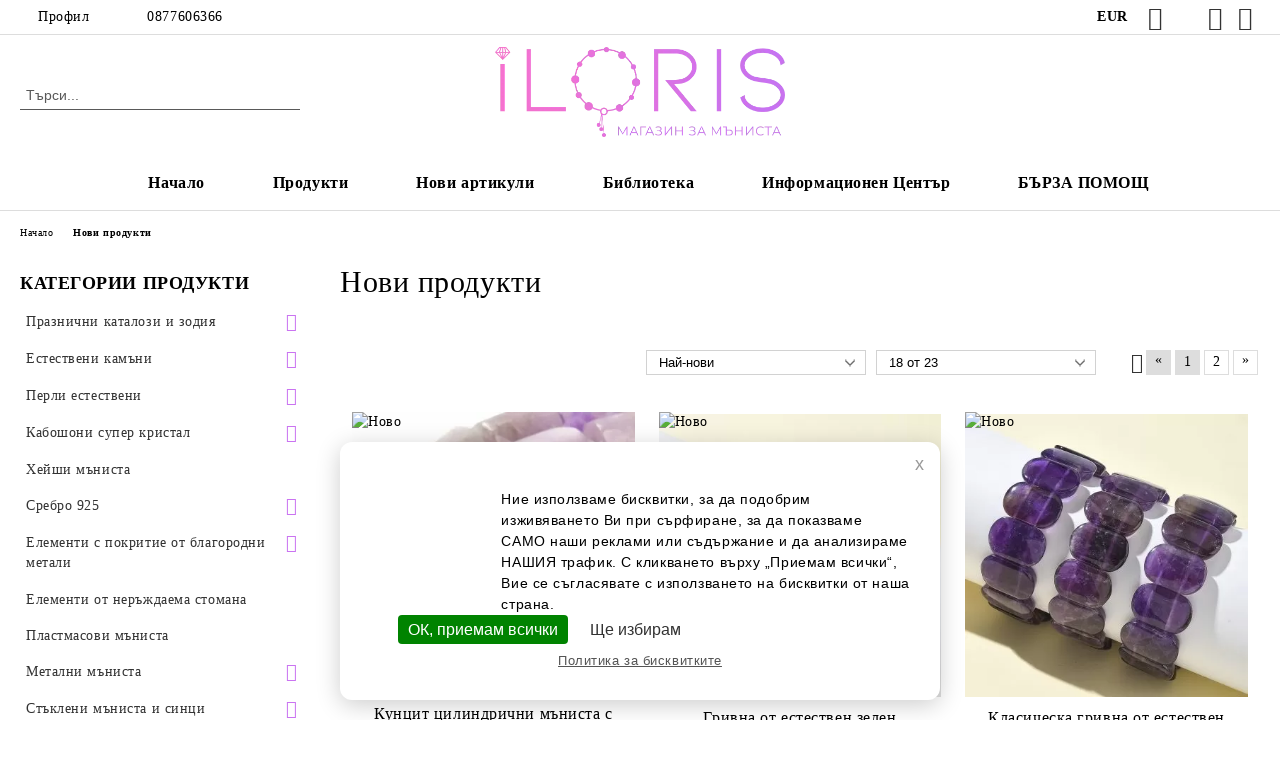

--- FILE ---
content_type: text/html; charset=utf-8
request_url: https://iloris.net/new_products.html
body_size: 49368
content:
<!DOCTYPE html>
<html lang="bg">
<head>
	<meta http-equiv="Content-Type" content="text/html; charset=utf-8" />
<meta http-equiv="Content-Script-Type" content="text/javascript" />
<meta http-equiv="Content-Style-Type" content="text/css" />
<meta name="description" content="Новите продукти от последното зареждане на магазин Илорис. Всички нови мъниста и материали за бижута пристигат с качествени нови реални снимки. Докоснете се до новите тенденции в модата с бижута" />
<meta name="keywords" content="Илорис, онлайн, магазин, мъниста, бижута, полускъпоценни камъни" />

<link rel="icon" type="image/x-icon" href="/favicon.ico" />
<title>Нови Продукти за месеца </title>
<link rel="canonical" href="https://iloris.net/new_products.html" />

<link rel="next" href="/new_products.html?page=2"><link rel="stylesheet" type="text/css" href="/userfiles/css/css_69_625.css" />
<script type="text/javascript" src="/userfiles/css/js_69_534.js"></script>
<meta name="viewport" content="width=device-width, initial-scale=1" />
<link rel="alternate" type="application/rss+xml" title="Новини" href="/module.php?ModuleName=com.summercart.rss&amp;UILanguage=bg&amp;FeedType=News" />
<script type="text/javascript">
$(function(){
	$('.innerbox').colorbox({minWidth: 500, minHeight: 300, maxWidth: '90%', maxHeight: '96%'});
		var maxProducts = 7;
	var httpsDomain = 'https://iloris.net/';
	var searchUrl = '/search.html';
	var seeMoreText = 'вижте още';
	
	SC.Util.initQuickSearch(httpsDomain, maxProducts, searchUrl, seeMoreText);
	});

SC.storeRoot = 'https://iloris.net/';
SC.storeRootPath = '/';
SC.ML.PROVIDE_VALID_EMAIL = 'Трябва да предоставите валиден имейл адрес:';
SC.JSVersion = '';
</script>
<script type="text/javascript">
SC.Upsell = new function () {
	
	// Default settings
	let settings = {
		usePopup: true,
		languageCode: "bg",
		urlCart: "https://iloris.net/cart.html"
	};

	this.setOptions = function (options)
	{
		settings = $.extend({}, settings, options);
	};
	
	this.init = function ()
	{
		console.log(settings);
		$('form[action] .js-button-add-to-cart').unbind('click').click(function (e) {
			if ($(this).parents('form:first').find('input[type="file"]').length > 0) {
				return;
			}
			
			const form = $(this).parents('form').get(0);
			if (!SC.Util.checkAddToCartOptions(form)) {
				e.preventDefault();
				return;
			}
			
			const elem = $(this).parents('form:first');
			elem.find('input[name="action"]:first').val('dmAddToCartAjaxAction');
			let postUrl = elem.attr('action');
			const postData = elem.serialize();
			elem.find('input[name="action"]:first').val('dmAddToCart');
			const productId = elem.find('input[name="ProductID"]:first').val();
			
			if (location.protocol !== 'https:') {
				// Fixes Chrome not sending session cookie on cross-scheme request
				postUrl = postUrl.replace('https://', 'http://');
			}
			
			$.ajax({
				type: 'POST',
				/* url: SC.storeRoot + settings.languageCode + '/cart.html', */
				url: SC.storeRoot + 'cart.html' + '?UILanguage=' + settings.languageCode,
				data: postData,
				dataType: 'json',
				xhrFields: {withCredentials: true},
				success: function (data) {
					const promisesArray = [];
					$(document).trigger('cart:add-to-cart', [promisesArray, postData, data]); /* Add to cart in product page */
					
					const sendProductParams = {
						id: $(form).find('input[name="ProductID"]').val(),
						quantity: $(form).find('input[name="Quantity"]').val(),
						productVariantId: $(form).find('input[name="ProductVariantID"]').val()
					};
					$(document).trigger('cart:add-to-cart-category', [promisesArray, sendProductParams, data]); /* Add to cart when in category listing */
					
					$.when.apply($, promisesArray).always(function() {
						SC.Upsell.handleResponse(data);
						
						if ($('#cart-page').length > 0) {
							SC.Cart.refreshCart();
							return;
						}
						
						if (SC.Upsell.hasError) {
							return;
						}
						
						$.get(SC.storeRoot + 'ajax/ajax_upsell_products.php?ProductID=' + sendProductParams.id + '&ProductVariantID=' + sendProductParams.productVariantId + '&UILanguage=' + settings.languageCode,
							function (data) {
								if (!data) {
									if (settings.usePopup) {
										location.href = settings.urlCart;
									}
									
									return;
								}
									
								if (settings.usePopup) {
									$.colorbox({
										width: '952px',
										maxWidth: '92%',
										className: 'cboxNoTitle c-popup-upsell',
										html: data,
									});
								} else {
									$('.js-mini-cart__upsell-popup').html(data);
								}
							},
							'html');
					});
				}
			});
			
			return false;
		});
	};
	
	this.handleResponse = function (data)
	{
		this.hasError = false;
		if (data['headerCart']) {
			$('.c-header__cart.js-header-cart').replaceWith(data['headerCart']);
			setTimeout(function(){$('.js-header-cart').trigger('click')}, 10);
		}
		if (data['headerCartMobile']) {
			$('.js-mobile-menu-item-cart').replaceWith(data['headerCartMobile']);
			setTimeout(function(){$('.js-mobile-menu-item-cart').trigger('click')}, 10);
		}
		if ((typeof(data['error']) != 'undefined') && data['error']) {
			alert(data['error']);
			this.hasError = true;
		}
		SC.Upsell.init();
	};
};

$(function () {
	if (SC.UpsellNotUsed) {
		return;
	}
	
	if (SC.UpsellDefaults !== undefined) {
		SC.Upsell.setOptions(SC.UpsellDefaults);
	}
	SC.Upsell.init();
});
</script><script src="https://cdn.jsdelivr.net/npm/tarteaucitronjs@1.17.0/tarteaucitron.min.js"></script>

<script type="text/javascript">
// 1. ПРЕВОД бг
tarteaucitron.lang = {
    "bg": {
        "adwordl": {
            "alertBig": "<strong>Ценим поверителността Ви</strong><br>Ние използваме бисквитки, за да подобрим изживяването Ви при сърфиране, за да показваме САМО наши реклами или съдържание и да анализираме НАШИЯ трафик. С кликването върху „Приемам всички“, Вие се съгласявате с използването на бисквитки от наша страна.",
            "personalize": "Опции за управление",
            "all": "ОК, приемам всички"
        }
    }
};

// 2. CSS 
var style = document.createElement('style');
style.innerHTML = `
    #tarteaucitronAlertBig {
        box-sizing: border-box !important;
        background: #ffffff !important;
        color: #000000 !important;
        padding: 25px 20px !important;
        font-family: Arial, sans-serif !important;
        border: none !important;
        box-shadow: 0 5px 25px rgba(0,0,0,0.2) !important;
        text-align: center !important;
        position: fixed !important;
        bottom: 20px !important;
        left: 5% !important;
        right: 5% !important;
        width: 90% !important;
        max-width: 600px !important;
        margin: 0 auto !important;
        border-radius: 12px !important;
        z-index: 2147483647 !important;
    }
    #tarteaucitronDisclaimerAlert { color: #000 !important; font-size: 14px !important; line-height: 1.5 !important; }
    #tarteaucitronAcceptAll { background-color: #008000 !important; color: #fff !important; border-radius: 6px !important; padding: 10px 25px !important; font-weight: bold !important; border: none !important; cursor: pointer !important; margin: 10px 5px !important; }
    #tarteaucitronPersonalize, #tarteau-link { color: #555 !important; text-decoration: underline !important; font-size: 13px !important; margin: 5px 10px !important; cursor: pointer !important; display: inline-block !important; border: none !important; background: none !important; }
    #customCloseX { position: absolute !important; top: 10px !important; right: 15px !important; cursor: pointer !important; font-size: 18px !important; color: #999 !important; }
`;
document.head.appendChild(style);

// 3. ИНИЦИАЛИЗАЦИЯ
tarteaucitron.init({
    "privacyUrl": "/page/privacy-policy.html", 
    "hashtag": "#tarteaucitron", 
    "cookieName": "tarteaucitron_iloris",
    "orientation": "bottom", 
    "groupServices": true, 
    "showAlertSmall": false, 
    "showIcon": false, 
    "lang": "bg", 
    "AcceptAllCta" : true, 
    "DenyAllCta" : false, 
    "highPrivacy": true,
    "handleBrowserLang": false
});

// 4. ФИКСИРАНЕ НА ТЕКСТА
window.addEventListener("load", function() {
    var checkExist = setInterval(function() {
       var alertDiv = document.getElementById('tarteaucitronAlertBig');
       var disclaimer = document.getElementById('tarteaucitronDisclaimerAlert');

       if (alertDiv && disclaimer) {
          // ПРИНУДИТЕЛНО ЗАМЕСТВАНЕ НА ТЕКСТА (ако библиотеката го е сменила)
          disclaimer.innerHTML = "<strong>Ценим поверителността Ви</strong><br>Ние използваме бисквитки, за да подобрим изживяването Ви при сърфиране, за да показваме САМО наши реклами или съдържание и да анализираме НАШИЯ трафик. С кликването върху „Приемам всички“, Вие се съгласявате с използването на бисквитки от наша страна.";

          if (!document.getElementById('customCloseX')) {
              var closeX = document.createElement("div");
              closeX.id = "customCloseX";
              closeX.innerHTML = "x";
              closeX.onclick = function() { tarteaucitron.userInterface.respondAll(false); };
              alertDiv.appendChild(closeX);
          }
          if (!document.getElementById('tarteau-link')) {
              var link = document.createElement("a");
              link.id = "tarteau-link";
              link.href = "/page/privacy-policy.html";
              link.innerHTML = "Политика за бисквитките";
              alertDiv.appendChild(link);
          }
          clearInterval(checkExist);
       }
    }, 500);
});

// 5. УСЛУГИ
tarteaucitron.user.gtagUa = 'G-CCRCC33CB9'; 
(tarteaucitron.job = tarteaucitron.job || []).push('gtag');
tarteaucitron.user.googleadsId = 'AW-17776766003';
(tarteaucitron.job = tarteaucitron.job || []).push('googleads');
</script>


		<script type="application/ld+json">
			{
				"@context": "https://schema.org",
				"@type": "BreadcrumbList",
				"itemListElement":
				[
					{
						"@type": "ListItem",
						"position": 1,
						"item":
						{
							"@id": "https://iloris.net/",
							"name": "Начало"
						}
					},
					{
						"@type": "ListItem",
						"position": 2,
						"item":
						{
							"@id": "https://iloris.net/new_products.html",
							"name": "Нови Продукти"
						}
					}
				]
			}
		</script>






<style>
.bijou-grid {
    display: grid;
    grid-template-columns: repeat(auto-fit, minmax(160px, 1fr));
    gap: 22px;
    margin: 30px 0;
}

/* TILE WRAPPER */
.bijou-tile {
    position: relative;
    width: 100%;
    aspect-ratio: 1 / 1; /* квадратни плочки */
    background: #f4f4f4;
    border-radius: 14px;
    overflow: hidden;
    cursor: pointer;
    text-align: center;
    transition: transform 0.25s ease, box-shadow 0.25s ease;
    display: flex;
    align-items: flex-end;
    justify-content: center;
}

/* Hover effect */
.bijou-tile:hover {
    transform: translateY(-4px);
    box-shadow: 0 6px 20px rgba(0,0,0,0.15);
}

/* IMAGE FIX — поправя проблема в Seliton */
.bijou-tile img {
    width: 100% !important;
    height: 100% !important;
    object-fit: cover !important;
    position: absolute !important;
    top: 0;
    left: 0;
    display: block !important;
    z-index: 1;
}

/* TEXT LABEL */
.bijou-tile span {
    position: absolute;
    bottom: 8px;
    left: 0;
    right: 0;
    font-size: 15px;
    font-weight: 600;
    color: #222;
    background: rgba(255,255,255,0.82);
    padding: 6px 4px;
    backdrop-filter: blur(4px);
    z-index: 2;
}

/* ================================
   PAGE TITLES
   ================================ */

.bijou-title-main {
    font-size: 32px;
    text-align: center;
    margin: 35px 0 25px;
    font-weight: 700;
    text-transform: uppercase;
    letter-spacing: 1px;
}

.bijou-title-sub {
    font-size: 22px;
    margin: 25px 0 15px;
    font-weight: 600;
}

/* ================================
   ACCORDION FOR SUBGROUPS
   ================================ */

.bijou-accordion {
    margin: 20px 0;
}

.bijou-accordion-item {
    border-bottom: 1px solid #ddd;
}

.bijou-accordion-header {
    padding: 14px;
    font-size: 18px;
    font-weight: 600;
    cursor: pointer;
    background: #fafafa;
    transition: background 0.25s;
}

.bijou-accordion-header:hover {
    background: #f0f0f0;
}

.bijou-accordion-content {
    display: none;
    padding: 15px 10px;
}

.bijou-accordion-content.open {
    display: block;
}

/* ================================
   CATEGORY LIST INSIDE SUBGROUPS
   ================================ */

.bijou-cat-list {
    display: grid;
    grid-template-columns: repeat(auto-fit, minmax(140px, 1fr));
    gap: 18px;
}

.bijou-cat-item {
    text-align: center;
}

.bijou-cat-item img {
    width: 100%;
    border-radius: 10px;
}

.bijou-cat-item span {
    display: block;
    margin-top: 6px;
    font-size: 14px;
    font-weight: 500;
}
</style><meta property="og:site_name" content="Илорис Емат" /><meta property="og:locality" content="Варна" /><meta property="og:street-address" content="ул.&quot;Петко Тодоров&quot; 52" /><meta property="og:postal-code" content="9000" /><meta property="og:country-name" content="България" /><meta property="og:email" content="office@iloris.net" /><meta property="og:phone_number" content="0877606366" /><meta property="og:type" content="website" /><meta property="og:title" content="Илорис Емат" /><meta property="og:url" content="https://iloris.net/new_products.html" /><meta property="og:image" content="http://iloris.net/userfiles/logo/jpeg/store_logo_3bf76e4d.jpg" /><meta property="og:description" content="Илорис Емат – мъниста, полускъпоценни камъни, аксесоари и инструменти за бижута. Бърза доставка и богата селекция." /> <script type="text/javascript" src="//www.googleadservices.com/pagead/conversion_async.js"></script><script type="text/javascript">!function() { var scEOGoogleAWDynRem = new SCEvents('G_AW_D_R_T'); scEOGoogleAWDynRem.sendCategoryIsEnabled = false; scEOGoogleAWDynRem.sendCategoryParams = []; scEOGoogleAWDynRem.sendBrandIsEnabled = false; scEOGoogleAWDynRem.sendBrandParams = []; scEOGoogleAWDynRem.sendProductIsEnabled = false; scEOGoogleAWDynRem.sendProductParams = []; scEOGoogleAWDynRem.sendProductsListingParams = {"5271":{"isEnabled":false,"params":{"id":5271,"name":"Кунцит цилиндрични мъниста с разделителни синци, 8.5~11x5.5~6.5 мм - наниз 19 см","url":"https:\/\/iloris.net\/product\/5271\/kuntsit-tsilindrichni-manista-8-5x5-5mm-naniz-19sm.html","img":"https:\/\/iloris.net\/userfiles\/productimages\/5271\/kuntsit-na-tsilindrichni-manista-v-naniz-s-razdelitelni-sintsi-8-5-11x5-5-6-5-mm-naniz-19-sm-2.webp","currency":"EUR","price":"11.20","promo":"0","category":[{"id":163,"name":"Кунцит","parent":32,"breadcrumb":[{"id":158,"name":"Естествени камъни","parent":false},{"id":32,"name":"Полускъпоценни камъни","parent":158},{"id":163,"name":"Кунцит","parent":32}]},{"id":275,"name":"Цилиндрични мъниста от естествен камък","parent":263,"breadcrumb":[{"id":158,"name":"Естествени камъни","parent":false},{"id":263,"name":"Камъни по форма","parent":158},{"id":275,"name":"Цилиндрични мъниста от естествен камък","parent":263}]}],"inventory":{"variations":false,"stock":true}}},"5270":{"isEnabled":false,"params":{"id":5270,"name":"Гривна от естествен зелен авантюрин, диаметър 6,45 см- 1 брой","url":"https:\/\/iloris.net\/product\/5270\/damska-raztegliva-grivna-zelen-avantyurin-6-45-sm.html","img":"https:\/\/iloris.net\/userfiles\/productimages\/5270\/damska-raztegliva-grivna-ot-zelen-avantyurin-diametar-6-45-sm.webp","currency":"EUR","price":"14.78","promo":"0","category":[{"id":15,"name":"Гривни","parent":194,"breadcrumb":[{"id":194,"name":"Бижута ","parent":false},{"id":15,"name":"Гривни","parent":194}]}],"inventory":{"variations":false,"stock":true}}},"5269":{"isEnabled":false,"params":{"id":5269,"name":"Класическа гривна от естествен Аметист, диаметър 6,45 см - 1 бр","url":"https:\/\/iloris.net\/product\/5269\/grivna-ametist-pravoachlni-manista-diametar-6-45-sm.html","img":"https:\/\/iloris.net\/userfiles\/productimages\/5269\/grivna-ot-ametist-s-pravoachlni-manista-raztegliva-diametar-6-45-sm-1-br.webp","currency":"EUR","price":"16.31","promo":"0","category":[{"id":15,"name":"Гривни","parent":194,"breadcrumb":[{"id":194,"name":"Бижута ","parent":false},{"id":15,"name":"Гривни","parent":194}]}],"inventory":{"variations":false,"stock":true}}},"5268":{"isEnabled":false,"params":{"id":5268,"name":"Естествен шунгит мъниста чипс 9–14×8–11×1,5–5 мм- наниз 39,5 см ","url":"https:\/\/iloris.net\/product\/5268\/shungit-manista-kascheta-9-14mm-naniz-39-5cm.html","img":"https:\/\/iloris.net\/userfiles\/productimages\/5268\/estestven-shungit-manista-chips-9-14-8-11-1-5-5-mm-39-5-sm-naniz.webp","currency":"EUR","price":"10.02","promo":"0","category":[{"id":215,"name":"Шунгит","parent":271,"breadcrumb":[{"id":158,"name":"Естествени камъни","parent":false},{"id":271,"name":"Черни камъни","parent":158},{"id":215,"name":"Шунгит","parent":271}]},{"id":276,"name":"Чипс от естествен камък","parent":263,"breadcrumb":[{"id":158,"name":"Естествени камъни","parent":false},{"id":263,"name":"Камъни по форма","parent":158},{"id":276,"name":"Чипс от естествен камък","parent":263}]}],"inventory":{"variations":false,"stock":true}}},"5267":{"isEnabled":false,"params":{"id":5267,"name":"Естествен аквамарин, фасетирани мъниста 3,5 мм - наниз 37~38 см ","url":"https:\/\/iloris.net\/product\/5267\/estestven-akvamarin-fasetirani-manista-3-5-mm-naniz-37-38-sm.html","img":"https:\/\/iloris.net\/userfiles\/productimages\/5267\/estestven-akvamarin-manista-fasetirani-kragli-3-mm-naniz-37-38-sm.webp","currency":"EUR","price":"7.11","promo":"0","category":[{"id":98,"name":"Аквамарин","parent":268,"breadcrumb":[{"id":158,"name":"Естествени камъни","parent":false},{"id":268,"name":"Сини камъни","parent":158},{"id":98,"name":"Аквамарин","parent":268}]},{"id":273,"name":"Кръгли мъниста от естествен камък","parent":263,"breadcrumb":[{"id":158,"name":"Естествени камъни","parent":false},{"id":263,"name":"Камъни по форма","parent":158},{"id":273,"name":"Кръгли мъниста от естествен камък","parent":263}]}],"inventory":{"variations":false,"stock":true}}},"5266":{"isEnabled":false,"params":{"id":5266,"name":"Аквамарин естествен, фасетирани мъниста 2 мм - наниз 38 - 39см","url":"https:\/\/iloris.net\/product\/5266\/akvamarin-estestven-fasetirani-manista-2-mm-naniz-38-39sm.html","img":"https:\/\/iloris.net\/userfiles\/productimages\/5266\/akvamarin-kragli-fasetirani-manista-2-mm-naniz-38sm-g-rm2025-a46-2-mm-b-2.webp","currency":"EUR","price":"6.08","promo":"0","category":[{"id":98,"name":"Аквамарин","parent":268,"breadcrumb":[{"id":158,"name":"Естествени камъни","parent":false},{"id":268,"name":"Сини камъни","parent":158},{"id":98,"name":"Аквамарин","parent":268}]}],"inventory":{"variations":false,"stock":true}}},"5265":{"isEnabled":false,"params":{"id":5265,"name":"Черен Лабрадорит полирани мъниста 6мм - 30 броя","url":"https:\/\/iloris.net\/product\/5265\/cheren-labradorit-polirani-manista-6mm-30-broya.html","img":"https:\/\/iloris.net\/userfiles\/productimages\/5265\/cheren-labradorit-polirani-manista-6mm-30-broya.webp","currency":"EUR","price":"1.48","promo":"0","category":[{"id":61,"name":"Лабрадорит","parent":271,"breadcrumb":[{"id":158,"name":"Естествени камъни","parent":false},{"id":271,"name":"Черни камъни","parent":158},{"id":61,"name":"Лабрадорит","parent":271}]},{"id":273,"name":"Кръгли мъниста от естествен камък","parent":263,"breadcrumb":[{"id":158,"name":"Естествени камъни","parent":false},{"id":263,"name":"Камъни по форма","parent":158},{"id":273,"name":"Кръгли мъниста от естествен камък","parent":263}]}],"inventory":{"variations":false,"stock":true}}},"5264":{"isEnabled":false,"params":{"id":5264,"name":"Висулка краче с 18К златно покритие, инкрустирано с фианит 13.5x8.5x2 мм- 1 бр","url":"https:\/\/iloris.net\/product\/5264\/visulka-krache-mesing-fianit-pokritie-18k-zlato-13-mm.html","img":"https:\/\/iloris.net\/userfiles\/productimages\/5264\/visulka-krache-mesing-s-mikro-pave-fianit-pokritie-18k-zlato-13-5x8-5x2-mm-1-br.webp","currency":"EUR","price":"1.99","promo":"0","category":[{"id":78,"name":"Висулки с кристали","parent":139,"breadcrumb":[{"id":139,"name":"Висулки и елементи","parent":false},{"id":78,"name":"Висулки с кристали","parent":139}]},{"id":259,"name":"Висулки позлатени","parent":244,"breadcrumb":[{"id":243,"name":"Елементи с покритие от благородни метали","parent":false},{"id":244,"name":"Златно Покритие","parent":243},{"id":259,"name":"Висулки позлатени","parent":244}]}],"inventory":{"variations":false,"stock":true}}},"5263":{"isEnabled":false,"params":{"id":5263,"name":"MIYUKI Кръгли мъниста Rocailles, 8\/0, сребрист, ​​3 мм -  10 гр","url":"https:\/\/iloris.net\/product\/5263\/miyuki-kragli-manista-rocailles-rr3731-3-mm.html","img":"https:\/\/iloris.net\/userfiles\/productimages\/5263\/miyuki-kragli-manista-rocailles-8-0-srebristi-rr3731-3-mm-10-gr.webp","currency":"EUR","price":"3.02","promo":"0","category":[{"id":214,"name":"MIYUKI","parent":183,"breadcrumb":[{"id":40,"name":"Стъклени мъниста и синци","parent":false},{"id":183,"name":"Стъклени синци","parent":40},{"id":214,"name":"MIYUKI","parent":183}]}],"inventory":{"variations":false,"stock":false}}},"5262":{"isEnabled":false,"params":{"id":5262,"name":"MIYUKI Кръгли японски мъниста Rocailles 8\/0, кехлибар, ​​3 мм - 10 гр.","url":"https:\/\/iloris.net\/product\/5262\/miyuki-kragli-yaponski-manista-rocailles-8-0-zlatisti-10-gr.html","img":"https:\/\/iloris.net\/userfiles\/productimages\/5262\/miyuki-kragli-manista-rocailles-8-0-zlatisti-rr3526-3-mm-10-g.webp","currency":"EUR","price":"3.02","promo":"0","category":[{"id":214,"name":"MIYUKI","parent":183,"breadcrumb":[{"id":40,"name":"Стъклени мъниста и синци","parent":false},{"id":183,"name":"Стъклени синци","parent":40},{"id":214,"name":"MIYUKI","parent":183}]}],"inventory":{"variations":false,"stock":true}}},"5261":{"isEnabled":false,"params":{"id":5261,"name":"Халкички от неръждаема стомана 304, 8x1.3 мм, отворени-  200 бр","url":"https:\/\/iloris.net\/product\/5261\/halkichki-otvoreni-stomana-304-8mm-50-br.html","img":"https:\/\/iloris.net\/userfiles\/productimages\/5261\/halkichki-otvoreni-ot-nerazhdaema-stomana-304-8x1-3-mm-50-br.webp","currency":"EUR","price":"3.53","promo":"0","category":[{"id":22,"name":"Халкички за бижута","parent":139,"breadcrumb":[{"id":139,"name":"Висулки и елементи","parent":false},{"id":22,"name":"Халкички за бижута","parent":139}]},{"id":247,"name":"Елементи от неръждаема стомана","parent":0,"breadcrumb":[{"id":247,"name":"Елементи от неръждаема стомана","parent":false}]}],"inventory":{"variations":false,"stock":true}}},"5260":{"isEnabled":false,"params":{"id":5260,"name":"Метални мъниста 5.5~6 мм в цвят антично сребро- 10 бр","url":"https:\/\/iloris.net\/product\/5260\/vintidzh-metalni-kragli-manista-srebristi-6-mm-10-br.html","img":"https:\/\/iloris.net\/userfiles\/productimages\/5260\/vintidzh-stil-metalni-kragli-manista-srebristi-5-5-6-mm-10-br.webp","currency":"EUR","price":"1.02","promo":"0","category":[{"id":74,"name":"Метални мъниста в сребърно ","parent":7,"breadcrumb":[{"id":7,"name":"Метални мъниста","parent":false},{"id":74,"name":"Метални мъниста в сребърно ","parent":7}]}],"inventory":{"variations":false,"stock":true}}},"5259":{"isEnabled":false,"params":{"id":5259,"name":"Комплект ESD антистатични пинсети за мъниста, черни 186x122x5 мм","url":"https:\/\/iloris.net\/product\/5259\/komplekt-antistatichni-pinseti-cherni-186x122-mm.html","img":"https:\/\/iloris.net\/userfiles\/productimages\/5259\/komplekt-esd-antistatichni-pinseti-za-manista-cherni-186x122x5-mm-1br.webp","currency":"EUR","price":"6.08","promo":"0","category":[{"id":234,"name":"Комплекти","parent":106,"breadcrumb":[{"id":106,"name":"Инструменти бижутерски","parent":false},{"id":234,"name":"Комплекти","parent":106}]}],"inventory":{"variations":false,"stock":true}}},"5258":{"isEnabled":false,"params":{"id":5258,"name":" Фенерче за сушене на лепило и лакове с UV 395nm светлина, черно 97x36 мм- 1 бр","url":"https:\/\/iloris.net\/product\/5258\/fenerche-za-nagryavane-na-lepilo-s-uv-395nm-svetlina-cherno-97x36-mm-1-br.html","img":"https:\/\/iloris.net\/userfiles\/productimages\/5258\/fenerche-za-nagryavane-na-lepilo-s-uv-395nm-svetlina-cherno-97x36-mm-1-br.webp","currency":"EUR","price":"6.60","promo":"0","category":[{"id":238,"name":"Други инструменти","parent":106,"breadcrumb":[{"id":106,"name":"Инструменти бижутерски","parent":false},{"id":238,"name":"Други инструменти","parent":106}]}],"inventory":{"variations":false,"stock":true}}},"5257":{"isEnabled":false,"params":{"id":5257,"name":"Основа за обеци с висулка кука с резба, неръждаема стомана 304 с 18К златно покритие, 25,5 мм - 1 чифт","url":"https:\/\/iloris.net\/product\/5257\/osnova-obetsi-visulka-rezba-stomana-304-pozlata-25-5mm.html","img":"https:\/\/iloris.net\/userfiles\/productimages\/5257\/osnova-za-obetsi-i-visulka-kuka-s-rezba-nerazhdaema-stomana-304-pozlata-18k-25-5-mm-1-chift.webp","currency":"EUR","price":"1.28","promo":"0","category":[{"id":257,"name":"Основи позлатени","parent":244,"breadcrumb":[{"id":243,"name":"Елементи с покритие от благородни метали","parent":false},{"id":244,"name":"Златно Покритие","parent":243},{"id":257,"name":"Основи позлатени","parent":244}]},{"id":247,"name":"Елементи от неръждаема стомана","parent":0,"breadcrumb":[{"id":247,"name":"Елементи от неръждаема стомана","parent":false}]}],"inventory":{"variations":false,"stock":true}}},"5256":{"isEnabled":false,"params":{"id":5256,"name":"Закопчалка „карабинер“ с удължител слънце от неръждаема стомана 304, 65 мм - 1 бр ","url":"https:\/\/iloris.net\/product\/5256\/udalzhitel-verizhki-stomana-304-zakopchalka-karabiner-sartse.html","img":"https:\/\/iloris.net\/userfiles\/productimages\/5256\/udalzhitel-za-verizhki-ot-nerazhdaema-stomana-304-s-zakopchalka-tip-karabiner-i-visulka-sartse-69-mm-1-br.webp","currency":"EUR","price":"0.82","promo":"0","category":[{"id":13,"name":"Закопчалки за бижута","parent":91,"breadcrumb":[{"id":91,"name":"Аксесоари за бижута и синджири","parent":false},{"id":13,"name":"Закопчалки за бижута","parent":91}]},{"id":247,"name":"Елементи от неръждаема стомана","parent":0,"breadcrumb":[{"id":247,"name":"Елементи от неръждаема стомана","parent":false}]}],"inventory":{"variations":false,"stock":true}}},"5255":{"isEnabled":false,"params":{"id":5255,"name":"Закопчалка с удължител Слънце от неръждаема стомана 304 и 18К златно покритие 65 мм - 1 бр ","url":"https:\/\/iloris.net\/product\/5255\/udalzhitel-stomana-304-zlatno-pokritie-karabiner-visulka-69mm.html","img":"https:\/\/iloris.net\/userfiles\/productimages\/5255\/udalzhitel-ot-nerazhdaema-stomana-304-zlatno-pokritie-zakopchalka-karabiner-i-visulka-slantse-69mm-1-br.webp","currency":"EUR","price":"0.97","promo":"0","category":[{"id":20,"name":"Свързващи елементи и конектори","parent":139,"breadcrumb":[{"id":139,"name":"Висулки и елементи","parent":false},{"id":20,"name":"Свързващи елементи и конектори","parent":139}]},{"id":13,"name":"Закопчалки за бижута","parent":91,"breadcrumb":[{"id":91,"name":"Аксесоари за бижута и синджири","parent":false},{"id":13,"name":"Закопчалки за бижута","parent":91}]},{"id":258,"name":"Позлатени закопчалки","parent":244,"breadcrumb":[{"id":243,"name":"Елементи с покритие от благородни метали","parent":false},{"id":244,"name":"Златно Покритие","parent":243},{"id":258,"name":"Позлатени закопчалки","parent":244}]}],"inventory":{"variations":false,"stock":true}}},"5254":{"isEnabled":false,"params":{"id":5254,"name":"Седефени мъниста с неправилна форма, добавен зелен цвят, 8x5~15 мм - наниз 39 см","url":"https:\/\/iloris.net\/product\/5254\/sedefeni-manista-nepravilna-forma-zelen-tsvyat-8x15mm.html","img":"https:\/\/iloris.net\/userfiles\/productimages\/5254\/sedefeni-manista-s-nepravilna-forma-dobaven-zelen-tsvyat-8x5-15-mm-naniz-40-sm.webp","currency":"EUR","price":"2.30","promo":"0","category":[{"id":282,"name":"Перли от седеф","parent":3,"breadcrumb":[{"id":3,"name":"Перли естествени","parent":false},{"id":282,"name":"Перли от седеф","parent":3}]},{"id":278,"name":"Нъгет мъниста от естествен камък","parent":263,"breadcrumb":[{"id":158,"name":"Естествени камъни","parent":false},{"id":263,"name":"Камъни по форма","parent":158},{"id":278,"name":"Нъгет мъниста от естествен камък","parent":263}]}],"inventory":{"variations":false,"stock":true}}}}; scEOGoogleAWDynRem.pageCode = ""; scEOGoogleAWDynRem.visitHelpPageIsEnabled = false; scEOGoogleAWDynRem.cartProductIds = []; scEOGoogleAWDynRem.orderInfo = false; scEOGoogleAWDynRem.init(); $(document).on(scEOGoogleAWDynRem.getEventStr('tracking:view-product'), function(event, product){ if (!window.google_trackConversion) { return; } window.google_trackConversion({ google_conversion_id: '17776766003', google_custom_params: { dynx_itemid: product.id, dynx_pagetype: 'offerdetail', dynx_totalvalue : (product.promo && product.promo !== 0) ? product.promo : product.price }, google_remarketing_only: true }); }); $(document).on(scEOGoogleAWDynRem.getEventStr('tracking:search'), function(event, searchPhrase) { var search = $('[name="ProductIdsAdword"]').map(function(index, element){ return $(element).attr('value'); }); var n = {},r=[]; for(var i = 0; i < search.length; i++) { if (!n[search[i]]) { n[search[i]] = true; r.push(search[i]); } } if (!window.google_trackConversion) { return; } window.google_trackConversion({ google_conversion_id: '17776766003', google_custom_params: { dynx_itemid: r, dynx_pagetype: 'searchresults', }, google_remarketing_only: true }); }); $(document).on(scEOGoogleAWDynRem.getEventStr('tracking:view-category'), function(event, category){ var search = $('[name="ProductIdsAdword"]').map(function(index, element){ return $(element).attr('value'); }); var n = {},r=[]; for (var i = 0; i < search.length; i++) { if (!n[search[i]]) { n[search[i]] = true; r.push(search[i]); } } if (!window.google_trackConversion) { return; } window.google_trackConversion({ google_conversion_id: '17776766003', google_custom_params: { dynx_itemid: r, dynx_pagetype: 'searchresults' }, google_remarketing_only: true }); }); $(document).on(scEOGoogleAWDynRem.getEventStr('tracking:view-brand'), function(event, brand) { var search = $('[name="ProductIdsAdword"]').map(function(index, element){ return $(element).attr('value'); }); var n = {},r=[]; for (var i = 0; i < search.length; i++) { if (!n[search[i]]) { n[search[i]] = true; r.push(search[i]); } } if (!window.google_trackConversion) { return; } window.google_trackConversion({ google_conversion_id: '17776766003', google_custom_params: { dynx_itemid: r, dynx_pagetype: 'searchresults' }, google_remarketing_only: true }); }); $(document).on(scEOGoogleAWDynRem.getEventStr('tracking:view-web-page'), function(event) { if (!window.google_trackConversion) { return; } window.google_trackConversion({ google_conversion_id: '17776766003', google_custom_params: { dynx_pagetype: 'other' }, google_remarketing_only: true }); }); $(document).on(scEOGoogleAWDynRem.getEventStr('tracking:initiate-checkout'), function(event) { if (!window.google_trackConversion) { return; } window.google_trackConversion({ google_conversion_id: '17776766003', google_custom_params: { dynx_itemid: scEOGoogleAWDynRem.cartProductIds, dynx_pagetype: 'conversionintent' }, google_remarketing_only: true }); }); $(document).on(scEOGoogleAWDynRem.getEventStr('tracking:order-placed'), function(event, orderInfo) { var productIds = []; var priceTotal = 0; var orderItems = orderInfo.OrderItems; for (i in orderItems) { productIds.push(orderItems[i]['ProductID']); priceTotal += parseFloat(orderItems[i]['OrderItemPrice']); } if (!window.google_trackConversion) { return; } window.google_trackConversion({ google_conversion_id: '17776766003', google_custom_params: { dynx_itemid: productIds, dynx_pagetype: 'conversion', dynx_totalvalue: priceTotal }, google_conversion_format: '3', google_conversion_order_id: orderInfo.OrderID, google_conversion_currency: orderInfo.OrderCustomerCurrencyCode, google_conversion_value: orderInfo.OrderCustomerCurrencyTotal, google_conversion_label: orderInfo.OrderID, google_remarketing_only: false }); }); function getDynRemCategoryBranch(product) { var category = product.category[0]; var breadcrumb = []; for (i in category.breadcrumb) { breadcrumb.push(category.breadcrumb[i].name); } breadcrumb.push(category.name); return breadcrumb.join(' > '); } }(); </script><!-- Global site tag (gtag.js) - Google Analytics -->
<script>
	window.gtag_loaded = true;
	window.dataLayer = window.dataLayer || [];
	function gtag(){dataLayer.push(arguments);}
	
			gtag('consent', 'default', {
			ad_storage: 'denied',
			ad_user_data: 'denied',
			ad_personalization: 'denied',
			analytics_storage: 'denied',
			functionality_storage: 'denied',
			personalization_storage: 'denied',
			security_storage: 'granted',
			wait_for_update: 2000,
		});
	</script>
<script async src="https://www.googletagmanager.com/gtag/js?id=G-CCRCC33CB9"></script>
<script>
	gtag('js', new Date());
	gtag('config', 'G-CCRCC33CB9', {'allow_enhanced_conversions':true});
</script>
<!-- /Global site tag (gtag.js) - Google Analytics -->
</head>

<body class="lang-bg dynamic-page dynamic-page-new_products layout-24 layout-type-thin-wide products-per-row-3 " >


<div class="c-body-container js-body-container">
	<div class="c-body-container__sub">
		
		<header class="container c-header js-header-container">
						<div class="c-header__topline">
				<div class="c-header__topline-inner">
					<div class="c-header__profile js-header-login-section">
						<div class="c-header__profile-toggle-icon">Профил</div>
																								
												<div class="c-header__profile-dd">
							<a href="https://iloris.net/login.html" class="c-header__profile_link c-header__profile-login">Вход</a>
							<a href="https://iloris.net/register.html" class="c-header__profile_link c-header__profile-register">Регистрация</a>
						</div>
												
						<div class="c-header__phone-wrapper c-header__contacet-row">
							<a href="tel:0877606366" class="c-header__phone-number">0877606366</a>
						</div>
					</div>
					
					<div class="c-header__lang-currency-social">
												<div class="c-header__currency js-header-currency">
							<span class="c-header__currency-label">Валута</span>
							<div class="c_header__currency-selected">
								<span class="c-header__currency-code-wrapper"><span class="c_header__currency-selected-code">EUR</span></span>
							</div>
							<input type="hidden" name="CurrencyID" class="CurrencyID" id="js-selected-currencyid" value="2" />
							<ul id="currency-list" class="c-header__currency-list">
																<li class="c-header__currency-selector js-currency-selector selected" id="currencyId_2">EUR</li>
																<li class="c-header__currency-selector js-currency-selector " id="currencyId_1">USD</li>
																<li class="c-header__currency-selector js-currency-selector " id="currencyId_7">BGN</li>
															</ul>
						</div>
												
												
						<div class="c-header__social-networks">
														<a class="c-header__social-icons social-network__fb" href="https://www.facebook.com/IlorisJewelry" target="_blank" title="Facebook"></a>
																												<a class="c-header__social-icons social-network__tw" href="https://twitter.com/IlorisEshop" target="_blank" title="Twitter"></a>
																					<a class="c-header__social-icons social-network__ig" href="https://www.instagram.com/iloris.jewelry/" target="_blank" title="Instagram"></a>
																					<a class="c-header__social-icons social-network__yt" href="https://www.youtube.com/@tatyanapeteva575" target="_blank" title="YouTube"></a>
																											</div>
					</div>
				</div>
			</div>
			
			<div class="c-header__standard">
				<div class="c-header__search js-header-search">
					<div class="c-header__search-advanced"><a class="c-header__search-advanced-link" href="/search.html?action=dmAdvancedSearch">Разширено търсене</a></div>
					<form action="/search.html" class="c-header_search_form js-header-search-form">
						<input type="text" class="c-header__search_input js-header-search-input" id="sbox" name="phrase" value="" placeholder="Търси..." />
						<span class="c-header__search-button"><input type="submit" value="Търси" class="c-header__search-button-submit" /></span>
					</form>
				</div>
				
				<h2 class="c-header__logo c-header__logo--is-image">
				<a class="c-header__logo-link" href="/">
					<img class="c-header__logo-image" src="/userfiles/logo/jpeg/store_logo_3bf76e4d.jpg" alt="Илорис Емат" width="1093" height="340" />									</a>
								</h2>
				
				<div class="c-header__info">
										<div class="c-header__wishlist js-wishlist-header">
						<a href="/favourites.html" class="c-header__wishlist-link" title="Любими продукти">
							<span class="c-header__wishlist-count js-wishlist-header-count" style="display: none">0</span>
						</a>
					</div>
										
										<div class="c-header__cart js-header-cart js-header-mini-cart-wrapper">
												<div class="c-header__cart-wrapper">
							<div class="c-header__cart--empty-icon"></div>
						</div>
												
											</div>
									</div>
			</div>
			
			<div class="c-header__mobile">
				<ul class="c-header__mobile-menu">
					<li class="c-header__mobile-menu-item mobile-menu-item-nav js-mobile-menu-toggle-nav">
						<span class="c-header__mobile-menu-icon"></span>
					</li>
					<li class="c-header__mobile-menu-item mobile-menu-item-search">
						<svg xmlns="http://www.w3.org/2000/svg" width="24.811" height="24.811" viewBox="0 0 21.811 21.811">
							<g id="search-outline" transform="translate(-63.25 -63.25)">
								<path id="Path_113" data-name="Path 113" d="M72.182,64a8.182,8.182,0,1,0,8.182,8.182A8.182,8.182,0,0,0,72.182,64Z" fill="none" stroke="#000" stroke-miterlimit="10" stroke-width="1.5"/>
								<path id="Path_114" data-name="Path 114" d="M338.29,338.29,344,344" transform="translate(-260.004 -260.004)" fill="none" stroke="#000" stroke-linecap="round" stroke-miterlimit="10" stroke-width="1.5"/>
							</g>
						</svg>
						<div class="c-header__search c-header__search--mobile">
							<form action="/search.html" class="c-header_search_form js-header-search-form">
								<input type="text" class="c-header__search_input c-header__search_input--mobile js-header-search-input" id="js-search-phrase" name="phrase" value="" placeholder="Търси..." />
								<span class="c-header__search-button"><input type="submit" value="Търси" class="c-header__search-button-submit" /></span>
							</form>
						</div>
					</li>
					<li class="c-header__standard-logo-section">
						<h2 class="c-header__logo c-header__logo--is-image">
						<a href="/" alt="Лого">
							<img class="c-header__logo-image" src="/userfiles/logo/jpeg/store_logo_3bf76e4d.jpg" alt="Илорис Емат" width="1093" height="340" />													</a>
						</h2>
					</li>
					<li class="c-header__mobile-menu-item is-mobile-cart">
													<div class="c-header__wishlist is-mobile js-wishlist-header">
								<a href="/favourites.html" class="c-header__wishlist-link" title="Любими продукти" alt="Любими продукти">
									<span class="c-header__wishlist-count js-wishlist-header-count" style="display: none">0</span>
								</a>
							</div>
												
																		<div id="mobile-cart" class="mobile-menu-item-cart js-mobile-menu-item-cart">
							<svg xmlns="http://www.w3.org/2000/svg" width="31" height="30" viewBox="0 0 31 30">
								<g id="cart-41" transform="translate(1.5 0.5)">
									<circle id="Ellipse_37" data-name="Ellipse 37" cx="1.847" cy="1.847" r="1.847" transform="translate(9.451 24.148)" fill="#000812"/>
									<path id="Ellipse_37_-_Outline" data-name="Ellipse 37 - Outline" d="M1.847-.5A2.347,2.347,0,1,1-.5,1.847,2.35,2.35,0,0,1,1.847-.5Zm0,3.695A1.347,1.347,0,1,0,.5,1.847,1.349,1.349,0,0,0,1.847,3.195Z" transform="translate(9.451 24.148)"/>
									<circle id="Ellipse_38" data-name="Ellipse 38" cx="1.847" cy="1.847" r="1.847" transform="translate(20.166 24.148)" fill="#000812"/>
									<path id="Ellipse_38_-_Outline" data-name="Ellipse 38 - Outline" d="M1.847-.5A2.347,2.347,0,1,1-.5,1.847,2.35,2.35,0,0,1,1.847-.5Zm0,3.695A1.347,1.347,0,1,0,.5,1.847,1.349,1.349,0,0,0,1.847,3.195Z" transform="translate(20.166 24.148)"/>
									<path id="Path_88" data-name="Path 88" d="M22.352,21.855H10.732a3.527,3.527,0,0,1-3.357-3.112L4.066,2.843H.709a1,1,0,0,1,0-2h4.17a1,1,0,0,1,.979.8l.877,4.215H26.709a1,1,0,0,1,.986,1.167L25.714,18.714l0,.02A3.529,3.529,0,0,1,22.352,21.855Zm-15.2-14L9.334,18.344l0,.016c.138.723.577,1.5,1.394,1.5h11.62c.814,0,1.253-.766,1.393-1.486L25.525,7.854Z" transform="translate(0 0)"/>
									<rect id="Rectangle_179" data-name="Rectangle 179" width="31" height="30" transform="translate(-1.5 -0.5)" fill="none"/>
								</g>
							</svg>
						</div>
												
																	</li>
				</ul>
			</div>
			<div class="c-mobile-holder"></div>
		</header><!-- header container -->
<main>
<div class="o-column c-layout-top o-layout--horizontal c-layout-top__sticky  js-layout-top">
	<div class="c-layout-wrapper c-layout-top__sticky-wrapper">
		<div class="o-box c-box-main-menu js-main-menu-box">
	<div class="c-mobile__close js-mobile-close-menu"></div>
	<div class="c-mobile__phone js-mobile-phone-content"></div>
	<div class="c-mobile__nav">
		<div class="c-mobile__nav-item is-menu js-mobile-toggle-menu is-active"><span>Меню</span></div>
		<div class="c-mobile__nav-item is-profile js-mobile-toggle-profile"><span>Профил</span></div>
		<div class="c-mobile__nav-item is-int js-mobile-toggle-int"><i class="js-mobile-current-flag"></i><span>Език</span></div>
	</div>
	
	<div class="o-box-content c-box-main-menu__content">
		<ul class="c-box-main-menu__list">
						<li class=" c-box-main-menu__item js-box-main-menu__item">
				<a href="/" title=" Начало" class="c-box-main-menu__item-link">
					<img class="c-box-main-menu__item-image" src="/skins/orion/customer/images/menuitems/home.png" alt="" width="24" height="24" />					 Начало
					<span class="c-box-main-menu__mobile-control js-mobile-control"><span>+</span></span>
				</a>
							</li>
						<li class="menu-item-dropdown-menu c-box-main-menu__item js-box-main-menu__item has-submenus">
				<a href="#" title="Продукти" class="c-box-main-menu__item-link">
					<img class="c-box-main-menu__item-image" src="/skins/orion/customer/images/menuitems/box.png" alt="" width="24" height="24" />					Продукти
					<span class="c-box-main-menu__mobile-control js-mobile-control"><span>+</span></span>
				</a>
									<ul class="o-box-content c-box-dd-categories__subcategory-list js-box-dd-categories__subcategory-list">
			<li class="c-box-dd-categories__item js-box-dd-categories-item c-box-dd-categories__categoryid-253 has-submenus is-first   ">
			<a href="/category/253/praznichni-materiali.html" class="c-box-dd-categories__subcategory-item-link hasProducts is-parent">
				<span>Празнични каталози и зодия</span><span class="c-box-main-menu__mobile-control js-mobile-control"><span>+</span></span>
			</a>
			<ul class="o-box-content c-box-dd-categories__subcategory-list js-box-dd-categories__subcategory-list">
			<li class="c-box-dd-categories__item js-box-dd-categories-item c-box-dd-categories__categoryid-38  is-first   ">
			<a href="/category/38/koledni-manista-i-visulki.html" class="c-box-dd-categories__subcategory-item-link noProducts ">
				<span>Коледни мъниста и висулки</span><span class="c-box-main-menu__mobile-control js-mobile-control"><span>+</span></span>
			</a>
			
		</li>
			<li class="c-box-dd-categories__item js-box-dd-categories-item c-box-dd-categories__categoryid-115     ">
			<a href="/category/115/pizho-i-penda.html" class="c-box-dd-categories__subcategory-item-link noProducts ">
				<span>Пижо и Пенда</span><span class="c-box-main-menu__mobile-control js-mobile-control"><span>+</span></span>
			</a>
			
		</li>
			<li class="c-box-dd-categories__item js-box-dd-categories-item c-box-dd-categories__categoryid-39     ">
			<a href="/category/39/sv-valentin.html" class="c-box-dd-categories__subcategory-item-link noProducts ">
				<span>Св. Валентин</span><span class="c-box-main-menu__mobile-control js-mobile-control"><span>+</span></span>
			</a>
			
		</li>
			<li class="c-box-dd-categories__item js-box-dd-categories-item c-box-dd-categories__categoryid-200     ">
			<a href="/category/200/svatbeni-elementi.html" class="c-box-dd-categories__subcategory-item-link noProducts ">
				<span>Сватбени елементи</span><span class="c-box-main-menu__mobile-control js-mobile-control"><span>+</span></span>
			</a>
			
		</li>
			<li class="c-box-dd-categories__item js-box-dd-categories-item c-box-dd-categories__categoryid-222     ">
			<a href="/category/222/kolektsia-iloris.html" class="c-box-dd-categories__subcategory-item-link noProducts ">
				<span>Колекция Илорис</span><span class="c-box-main-menu__mobile-control js-mobile-control"><span>+</span></span>
			</a>
			
		</li>
			<li class="c-box-dd-categories__item js-box-dd-categories-item c-box-dd-categories__categoryid-120 has-submenus  is-last  ">
			<a href="/category/120/kamani-za-zodia.html" class="c-box-dd-categories__subcategory-item-link hasProducts is-parent">
				<span>Камъни за зодия</span><span class="c-box-main-menu__mobile-control js-mobile-control"><span>+</span></span>
			</a>
			<ul class="o-box-content c-box-dd-categories__subcategory-list js-box-dd-categories__subcategory-list">
			<li class="c-box-dd-categories__item js-box-dd-categories-item c-box-dd-categories__categoryid-124  is-first   ">
			<a href="/category/124/oven.html" class="c-box-dd-categories__subcategory-item-link hasProducts ">
				<span>Овен</span><span class="c-box-main-menu__mobile-control js-mobile-control"><span>+</span></span>
			</a>
			
		</li>
			<li class="c-box-dd-categories__item js-box-dd-categories-item c-box-dd-categories__categoryid-125     ">
			<a href="/category/125/telets.html" class="c-box-dd-categories__subcategory-item-link hasProducts ">
				<span>Телец</span><span class="c-box-main-menu__mobile-control js-mobile-control"><span>+</span></span>
			</a>
			
		</li>
			<li class="c-box-dd-categories__item js-box-dd-categories-item c-box-dd-categories__categoryid-126     ">
			<a href="/category/126/bliznatsi.html" class="c-box-dd-categories__subcategory-item-link hasProducts ">
				<span>Близнаци</span><span class="c-box-main-menu__mobile-control js-mobile-control"><span>+</span></span>
			</a>
			
		</li>
			<li class="c-box-dd-categories__item js-box-dd-categories-item c-box-dd-categories__categoryid-127     ">
			<a href="/category/127/rak.html" class="c-box-dd-categories__subcategory-item-link hasProducts ">
				<span>Рак</span><span class="c-box-main-menu__mobile-control js-mobile-control"><span>+</span></span>
			</a>
			
		</li>
			<li class="c-box-dd-categories__item js-box-dd-categories-item c-box-dd-categories__categoryid-128     ">
			<a href="/category/128/lav.html" class="c-box-dd-categories__subcategory-item-link hasProducts ">
				<span>Лъв</span><span class="c-box-main-menu__mobile-control js-mobile-control"><span>+</span></span>
			</a>
			
		</li>
			<li class="c-box-dd-categories__item js-box-dd-categories-item c-box-dd-categories__categoryid-129     ">
			<a href="/category/129/deva.html" class="c-box-dd-categories__subcategory-item-link hasProducts ">
				<span>Дева</span><span class="c-box-main-menu__mobile-control js-mobile-control"><span>+</span></span>
			</a>
			
		</li>
			<li class="c-box-dd-categories__item js-box-dd-categories-item c-box-dd-categories__categoryid-130     ">
			<a href="/category/130/vezni.html" class="c-box-dd-categories__subcategory-item-link hasProducts ">
				<span>Везни</span><span class="c-box-main-menu__mobile-control js-mobile-control"><span>+</span></span>
			</a>
			
		</li>
			<li class="c-box-dd-categories__item js-box-dd-categories-item c-box-dd-categories__categoryid-131     ">
			<a href="/category/131/skorpion.html" class="c-box-dd-categories__subcategory-item-link hasProducts ">
				<span>Скорпион</span><span class="c-box-main-menu__mobile-control js-mobile-control"><span>+</span></span>
			</a>
			
		</li>
			<li class="c-box-dd-categories__item js-box-dd-categories-item c-box-dd-categories__categoryid-132     ">
			<a href="/category/132/strelets.html" class="c-box-dd-categories__subcategory-item-link hasProducts ">
				<span>Стрелец</span><span class="c-box-main-menu__mobile-control js-mobile-control"><span>+</span></span>
			</a>
			
		</li>
			<li class="c-box-dd-categories__item js-box-dd-categories-item c-box-dd-categories__categoryid-121     ">
			<a href="/category/121/kozi-rog.html" class="c-box-dd-categories__subcategory-item-link hasProducts ">
				<span>Кози рог</span><span class="c-box-main-menu__mobile-control js-mobile-control"><span>+</span></span>
			</a>
			
		</li>
			<li class="c-box-dd-categories__item js-box-dd-categories-item c-box-dd-categories__categoryid-122     ">
			<a href="/category/122/vodoley.html" class="c-box-dd-categories__subcategory-item-link hasProducts ">
				<span>Водолей</span><span class="c-box-main-menu__mobile-control js-mobile-control"><span>+</span></span>
			</a>
			
		</li>
			<li class="c-box-dd-categories__item js-box-dd-categories-item c-box-dd-categories__categoryid-123     ">
			<a href="/category/123/ribi.html" class="c-box-dd-categories__subcategory-item-link hasProducts ">
				<span>Риби</span><span class="c-box-main-menu__mobile-control js-mobile-control"><span>+</span></span>
			</a>
			
		</li>
			<li class="c-box-dd-categories__item js-box-dd-categories-item c-box-dd-categories__categoryid-133   is-last  ">
			<a href="/category/133/neutralni-kamani.html" class="c-box-dd-categories__subcategory-item-link hasProducts ">
				<span>Неутрални камъни</span><span class="c-box-main-menu__mobile-control js-mobile-control"><span>+</span></span>
			</a>
			
		</li>
	</ul>
		</li>
	</ul>
		</li>
			<li class="c-box-dd-categories__item js-box-dd-categories-item c-box-dd-categories__categoryid-158 has-submenus    ">
			<a href="/category/158/estestveni-kamani.html" class="c-box-dd-categories__subcategory-item-link hasProducts is-parent">
				<span>Естествени камъни</span><span class="c-box-main-menu__mobile-control js-mobile-control"><span>+</span></span>
			</a>
			<ul class="o-box-content c-box-dd-categories__subcategory-list js-box-dd-categories__subcategory-list">
			<li class="c-box-dd-categories__item js-box-dd-categories-item c-box-dd-categories__categoryid-264  is-first   ">
			<a href="/category/264/kamani-po-prednaznachenie.html" class="c-box-dd-categories__subcategory-item-link hasProducts ">
				<span>Списък А–Я на камъните</span><span class="c-box-main-menu__mobile-control js-mobile-control"><span>+</span></span>
			</a>
			
		</li>
			<li class="c-box-dd-categories__item js-box-dd-categories-item c-box-dd-categories__categoryid-269 has-submenus    ">
			<a href="/category/269/skapotsenni-kamani.html" class="c-box-dd-categories__subcategory-item-link hasProducts is-parent">
				<span>Скъпоценни камъни</span><span class="c-box-main-menu__mobile-control js-mobile-control"><span>+</span></span>
			</a>
			<ul class="o-box-content c-box-dd-categories__subcategory-list js-box-dd-categories__subcategory-list">
			<li class="c-box-dd-categories__item js-box-dd-categories-item c-box-dd-categories__categoryid-82  is-first   ">
			<a href="/category/82/granat.html" class="c-box-dd-categories__subcategory-item-link noProducts ">
				<span>Гранат</span><span class="c-box-main-menu__mobile-control js-mobile-control"><span>+</span></span>
			</a>
			
		</li>
			<li class="c-box-dd-categories__item js-box-dd-categories-item c-box-dd-categories__categoryid-155     ">
			<a href="/category/155/izumrud.html" class="c-box-dd-categories__subcategory-item-link noProducts ">
				<span>Изумруд </span><span class="c-box-main-menu__mobile-control js-mobile-control"><span>+</span></span>
			</a>
			
		</li>
			<li class="c-box-dd-categories__item js-box-dd-categories-item c-box-dd-categories__categoryid-248     ">
			<a href="/category/248/moysanit.html" class="c-box-dd-categories__subcategory-item-link noProducts ">
				<span>Мойсанит</span><span class="c-box-main-menu__mobile-control js-mobile-control"><span>+</span></span>
			</a>
			
		</li>
			<li class="c-box-dd-categories__item js-box-dd-categories-item c-box-dd-categories__categoryid-143     ">
			<a href="/category/143/rubin.html" class="c-box-dd-categories__subcategory-item-link noProducts ">
				<span>Рубин</span><span class="c-box-main-menu__mobile-control js-mobile-control"><span>+</span></span>
			</a>
			
		</li>
			<li class="c-box-dd-categories__item js-box-dd-categories-item c-box-dd-categories__categoryid-142     ">
			<a href="/category/142/rubin-v-tsoizit.html" class="c-box-dd-categories__subcategory-item-link noProducts ">
				<span>Рубин в Цоизит</span><span class="c-box-main-menu__mobile-control js-mobile-control"><span>+</span></span>
			</a>
			
		</li>
			<li class="c-box-dd-categories__item js-box-dd-categories-item c-box-dd-categories__categoryid-154     ">
			<a href="/category/154/sapfir.html" class="c-box-dd-categories__subcategory-item-link noProducts ">
				<span>Сапфир</span><span class="c-box-main-menu__mobile-control js-mobile-control"><span>+</span></span>
			</a>
			
		</li>
			<li class="c-box-dd-categories__item js-box-dd-categories-item c-box-dd-categories__categoryid-153     ">
			<a href="/category/153/tanzanit.html" class="c-box-dd-categories__subcategory-item-link noProducts ">
				<span>Танзанит</span><span class="c-box-main-menu__mobile-control js-mobile-control"><span>+</span></span>
			</a>
			
		</li>
			<li class="c-box-dd-categories__item js-box-dd-categories-item c-box-dd-categories__categoryid-135     ">
			<a href="/category/135/turmalin.html" class="c-box-dd-categories__subcategory-item-link noProducts ">
				<span>Турмалин</span><span class="c-box-main-menu__mobile-control js-mobile-control"><span>+</span></span>
			</a>
			
		</li>
			<li class="c-box-dd-categories__item js-box-dd-categories-item c-box-dd-categories__categoryid-151     ">
			<a href="/category/151/topaz.html" class="c-box-dd-categories__subcategory-item-link noProducts ">
				<span>Топаз</span><span class="c-box-main-menu__mobile-control js-mobile-control"><span>+</span></span>
			</a>
			
		</li>
			<li class="c-box-dd-categories__item js-box-dd-categories-item c-box-dd-categories__categoryid-73   is-last  ">
			<a href="/category/73/miks-manista.html" class="c-box-dd-categories__subcategory-item-link noProducts ">
				<span>Микс мъниста</span><span class="c-box-main-menu__mobile-control js-mobile-control"><span>+</span></span>
			</a>
			
		</li>
	</ul>
		</li>
			<li class="c-box-dd-categories__item js-box-dd-categories-item c-box-dd-categories__categoryid-32 has-submenus    ">
			<a href="/category/32/poluskapotsenni-kamani.html" class="c-box-dd-categories__subcategory-item-link hasProducts is-parent">
				<span>Полускъпоценни камъни</span><span class="c-box-main-menu__mobile-control js-mobile-control"><span>+</span></span>
			</a>
			<ul class="o-box-content c-box-dd-categories__subcategory-list js-box-dd-categories__subcategory-list">
			<li class="c-box-dd-categories__item js-box-dd-categories-item c-box-dd-categories__categoryid-47  is-first   ">
			<a href="/category/47/white-stone.html" class="c-box-dd-categories__subcategory-item-link noProducts ">
				<span>White stone</span><span class="c-box-main-menu__mobile-control js-mobile-control"><span>+</span></span>
			</a>
			
		</li>
			<li class="c-box-dd-categories__item js-box-dd-categories-item c-box-dd-categories__categoryid-251     ">
			<a href="/category/251/dolomit.html" class="c-box-dd-categories__subcategory-item-link noProducts ">
				<span>Доломит</span><span class="c-box-main-menu__mobile-control js-mobile-control"><span>+</span></span>
			</a>
			
		</li>
			<li class="c-box-dd-categories__item js-box-dd-categories-item c-box-dd-categories__categoryid-163     ">
			<a href="/category/163/kuntsit.html" class="c-box-dd-categories__subcategory-item-link noProducts ">
				<span>Кунцит</span><span class="c-box-main-menu__mobile-control js-mobile-control"><span>+</span></span>
			</a>
			
		</li>
			<li class="c-box-dd-categories__item js-box-dd-categories-item c-box-dd-categories__categoryid-55     ">
			<a href="/category/55/pyasachen-kamak.html" class="c-box-dd-categories__subcategory-item-link noProducts ">
				<span>Пясъчен камък</span><span class="c-box-main-menu__mobile-control js-mobile-control"><span>+</span></span>
			</a>
			
		</li>
			<li class="c-box-dd-categories__item js-box-dd-categories-item c-box-dd-categories__categoryid-54     ">
			<a href="/category/54/tigrovo-oko.html" class="c-box-dd-categories__subcategory-item-link noProducts ">
				<span>Тигрово око</span><span class="c-box-main-menu__mobile-control js-mobile-control"><span>+</span></span>
			</a>
			
		</li>
			<li class="c-box-dd-categories__item js-box-dd-categories-item c-box-dd-categories__categoryid-50     ">
			<a href="/category/50/tyurkoaz.html" class="c-box-dd-categories__subcategory-item-link noProducts ">
				<span>Тюркоаз</span><span class="c-box-main-menu__mobile-control js-mobile-control"><span>+</span></span>
			</a>
			
		</li>
			<li class="c-box-dd-categories__item js-box-dd-categories-item c-box-dd-categories__categoryid-62     ">
			<a href="/category/62/unakit.html" class="c-box-dd-categories__subcategory-item-link noProducts ">
				<span>Унакит </span><span class="c-box-main-menu__mobile-control js-mobile-control"><span>+</span></span>
			</a>
			
		</li>
			<li class="c-box-dd-categories__item js-box-dd-categories-item c-box-dd-categories__categoryid-69     ">
			<a href="/category/69/haulit.html" class="c-box-dd-categories__subcategory-item-link noProducts ">
				<span>Хаулит</span><span class="c-box-main-menu__mobile-control js-mobile-control"><span>+</span></span>
			</a>
			
		</li>
			<li class="c-box-dd-categories__item js-box-dd-categories-item c-box-dd-categories__categoryid-53     ">
			<a href="/category/53/hematit.html" class="c-box-dd-categories__subcategory-item-link noProducts ">
				<span>Хематит</span><span class="c-box-main-menu__mobile-control js-mobile-control"><span>+</span></span>
			</a>
			
		</li>
			<li class="c-box-dd-categories__item js-box-dd-categories-item c-box-dd-categories__categoryid-169   is-last  ">
			<a href="/category/169/manista-za-broenitsa.html" class="c-box-dd-categories__subcategory-item-link noProducts ">
				<span>Мъниста за броеница</span><span class="c-box-main-menu__mobile-control js-mobile-control"><span>+</span></span>
			</a>
			
		</li>
	</ul>
		</li>
			<li class="c-box-dd-categories__item js-box-dd-categories-item c-box-dd-categories__categoryid-267 has-submenus    ">
			<a href="/category/267/redki-i-ekzotichni-kamani.html" class="c-box-dd-categories__subcategory-item-link hasProducts is-parent">
				<span>Редки и екзотични камъни</span><span class="c-box-main-menu__mobile-control js-mobile-control"><span>+</span></span>
			</a>
			<ul class="o-box-content c-box-dd-categories__subcategory-list js-box-dd-categories__subcategory-list">
			<li class="c-box-dd-categories__item js-box-dd-categories-item c-box-dd-categories__categoryid-176  is-first   ">
			<a href="/category/176/redki-zemni-kamani.html" class="c-box-dd-categories__subcategory-item-link noProducts ">
				<span>Редки земни камъни</span><span class="c-box-main-menu__mobile-control js-mobile-control"><span>+</span></span>
			</a>
			
		</li>
			<li class="c-box-dd-categories__item js-box-dd-categories-item c-box-dd-categories__categoryid-103     ">
			<a href="/category/103/bronzit.html" class="c-box-dd-categories__subcategory-item-link noProducts ">
				<span>Бронзит</span><span class="c-box-main-menu__mobile-control js-mobile-control"><span>+</span></span>
			</a>
			
		</li>
			<li class="c-box-dd-categories__item js-box-dd-categories-item c-box-dd-categories__categoryid-152     ">
			<a href="/category/152/diopsid.html" class="c-box-dd-categories__subcategory-item-link noProducts ">
				<span>Диопсид</span><span class="c-box-main-menu__mobile-control js-mobile-control"><span>+</span></span>
			</a>
			
		</li>
			<li class="c-box-dd-categories__item js-box-dd-categories-item c-box-dd-categories__categoryid-206     ">
			<a href="/category/206/lepidolit.html" class="c-box-dd-categories__subcategory-item-link noProducts ">
				<span>Лепидолит</span><span class="c-box-main-menu__mobile-control js-mobile-control"><span>+</span></span>
			</a>
			
		</li>
			<li class="c-box-dd-categories__item js-box-dd-categories-item c-box-dd-categories__categoryid-149     ">
			<a href="/category/149/pirit.html" class="c-box-dd-categories__subcategory-item-link noProducts ">
				<span>Пирит</span><span class="c-box-main-menu__mobile-control js-mobile-control"><span>+</span></span>
			</a>
			
		</li>
			<li class="c-box-dd-categories__item js-box-dd-categories-item c-box-dd-categories__categoryid-204     ">
			<a href="/category/204/selenit.html" class="c-box-dd-categories__subcategory-item-link noProducts ">
				<span>Селенит</span><span class="c-box-main-menu__mobile-control js-mobile-control"><span>+</span></span>
			</a>
			
		</li>
			<li class="c-box-dd-categories__item js-box-dd-categories-item c-box-dd-categories__categoryid-213     ">
			<a href="/category/213/sugilit.html" class="c-box-dd-categories__subcategory-item-link noProducts ">
				<span>Сугилит</span><span class="c-box-main-menu__mobile-control js-mobile-control"><span>+</span></span>
			</a>
			
		</li>
			<li class="c-box-dd-categories__item js-box-dd-categories-item c-box-dd-categories__categoryid-219     ">
			<a href="/category/219/teraherts.html" class="c-box-dd-categories__subcategory-item-link noProducts ">
				<span>Терахерц</span><span class="c-box-main-menu__mobile-control js-mobile-control"><span>+</span></span>
			</a>
			
		</li>
			<li class="c-box-dd-categories__item js-box-dd-categories-item c-box-dd-categories__categoryid-162   is-last  ">
			<a href="/category/162/hemimorfit.html" class="c-box-dd-categories__subcategory-item-link noProducts ">
				<span>Хемиморфит</span><span class="c-box-main-menu__mobile-control js-mobile-control"><span>+</span></span>
			</a>
			
		</li>
	</ul>
		</li>
			<li class="c-box-dd-categories__item js-box-dd-categories-item c-box-dd-categories__categoryid-266 has-submenus    ">
			<a href="/category/266/organichni-i-fosili.html" class="c-box-dd-categories__subcategory-item-link hasProducts is-parent">
				<span>Органични и фосили</span><span class="c-box-main-menu__mobile-control js-mobile-control"><span>+</span></span>
			</a>
			<ul class="o-box-content c-box-dd-categories__subcategory-list js-box-dd-categories__subcategory-list">
			<li class="c-box-dd-categories__item js-box-dd-categories-item c-box-dd-categories__categoryid-105  is-first   ">
			<a href="/category/105/kehlibar.html" class="c-box-dd-categories__subcategory-item-link noProducts ">
				<span>Кехлибар</span><span class="c-box-main-menu__mobile-control js-mobile-control"><span>+</span></span>
			</a>
			
		</li>
			<li class="c-box-dd-categories__item js-box-dd-categories-item c-box-dd-categories__categoryid-71     ">
			<a href="/category/71/koral.html" class="c-box-dd-categories__subcategory-item-link noProducts ">
				<span>Корал</span><span class="c-box-main-menu__mobile-control js-mobile-control"><span>+</span></span>
			</a>
			
		</li>
			<li class="c-box-dd-categories__item js-box-dd-categories-item c-box-dd-categories__categoryid-112     ">
			<a href="/category/112/peridot.html" class="c-box-dd-categories__subcategory-item-link noProducts ">
				<span>Перидот</span><span class="c-box-main-menu__mobile-control js-mobile-control"><span>+</span></span>
			</a>
			
		</li>
			<li class="c-box-dd-categories__item js-box-dd-categories-item c-box-dd-categories__categoryid-205   is-last  ">
			<a href="/category/205/slanchev-kamak.html" class="c-box-dd-categories__subcategory-item-link noProducts ">
				<span>Слънчев камък</span><span class="c-box-main-menu__mobile-control js-mobile-control"><span>+</span></span>
			</a>
			
		</li>
	</ul>
		</li>
			<li class="c-box-dd-categories__item js-box-dd-categories-item c-box-dd-categories__categoryid-272 has-submenus    ">
			<a href="/category/272/kvartsove-i-kristali.html" class="c-box-dd-categories__subcategory-item-link hasProducts is-parent">
				<span>Кварцове и кристали</span><span class="c-box-main-menu__mobile-control js-mobile-control"><span>+</span></span>
			</a>
			<ul class="o-box-content c-box-dd-categories__subcategory-list js-box-dd-categories__subcategory-list">
			<li class="c-box-dd-categories__item js-box-dd-categories-item c-box-dd-categories__categoryid-102  is-first   ">
			<a href="/category/102/ametrin.html" class="c-box-dd-categories__subcategory-item-link noProducts ">
				<span>Аметрин</span><span class="c-box-main-menu__mobile-control js-mobile-control"><span>+</span></span>
			</a>
			
		</li>
			<li class="c-box-dd-categories__item js-box-dd-categories-item c-box-dd-categories__categoryid-67     ">
			<a href="/category/67/ametist.html" class="c-box-dd-categories__subcategory-item-link noProducts ">
				<span>Аметист</span><span class="c-box-main-menu__mobile-control js-mobile-control"><span>+</span></span>
			</a>
			
		</li>
			<li class="c-box-dd-categories__item js-box-dd-categories-item c-box-dd-categories__categoryid-64     ">
			<a href="/category/64/kvarts.html" class="c-box-dd-categories__subcategory-item-link noProducts ">
				<span>Кварц</span><span class="c-box-main-menu__mobile-control js-mobile-control"><span>+</span></span>
			</a>
			
		</li>
			<li class="c-box-dd-categories__item js-box-dd-categories-item c-box-dd-categories__categoryid-57     ">
			<a href="/category/57/lunen-kamak.html" class="c-box-dd-categories__subcategory-item-link noProducts ">
				<span>Лунен камък</span><span class="c-box-main-menu__mobile-control js-mobile-control"><span>+</span></span>
			</a>
			
		</li>
			<li class="c-box-dd-categories__item js-box-dd-categories-item c-box-dd-categories__categoryid-118     ">
			<a href="/category/118/morganit.html" class="c-box-dd-categories__subcategory-item-link noProducts ">
				<span>Морганит</span><span class="c-box-main-menu__mobile-control js-mobile-control"><span>+</span></span>
			</a>
			
		</li>
			<li class="c-box-dd-categories__item js-box-dd-categories-item c-box-dd-categories__categoryid-58     ">
			<a href="/category/58/opal.html" class="c-box-dd-categories__subcategory-item-link noProducts ">
				<span>Опал</span><span class="c-box-main-menu__mobile-control js-mobile-control"><span>+</span></span>
			</a>
			
		</li>
			<li class="c-box-dd-categories__item js-box-dd-categories-item c-box-dd-categories__categoryid-113     ">
			<a href="/category/113/prenit.html" class="c-box-dd-categories__subcategory-item-link noProducts ">
				<span>Пренит</span><span class="c-box-main-menu__mobile-control js-mobile-control"><span>+</span></span>
			</a>
			
		</li>
			<li class="c-box-dd-categories__item js-box-dd-categories-item c-box-dd-categories__categoryid-56     ">
			<a href="/category/56/rozov-kvarts.html" class="c-box-dd-categories__subcategory-item-link noProducts ">
				<span>Розов кварц </span><span class="c-box-main-menu__mobile-control js-mobile-control"><span>+</span></span>
			</a>
			
		</li>
			<li class="c-box-dd-categories__item js-box-dd-categories-item c-box-dd-categories__categoryid-100     ">
			<a href="/category/100/rutilov-kvarts.html" class="c-box-dd-categories__subcategory-item-link noProducts ">
				<span>Рутилов кварц</span><span class="c-box-main-menu__mobile-control js-mobile-control"><span>+</span></span>
			</a>
			
		</li>
			<li class="c-box-dd-categories__item js-box-dd-categories-item c-box-dd-categories__categoryid-101     ">
			<a href="/category/101/tsitrin.html" class="c-box-dd-categories__subcategory-item-link noProducts ">
				<span>Цитрин</span><span class="c-box-main-menu__mobile-control js-mobile-control"><span>+</span></span>
			</a>
			
		</li>
			<li class="c-box-dd-categories__item js-box-dd-categories-item c-box-dd-categories__categoryid-89     ">
			<a href="/category/89/fluorit.html" class="c-box-dd-categories__subcategory-item-link noProducts ">
				<span>Флуорит</span><span class="c-box-main-menu__mobile-control js-mobile-control"><span>+</span></span>
			</a>
			
		</li>
			<li class="c-box-dd-categories__item js-box-dd-categories-item c-box-dd-categories__categoryid-109   is-last  ">
			<a href="/category/109/haltsedon.html" class="c-box-dd-categories__subcategory-item-link noProducts ">
				<span>Халцедон</span><span class="c-box-main-menu__mobile-control js-mobile-control"><span>+</span></span>
			</a>
			
		</li>
	</ul>
		</li>
			<li class="c-box-dd-categories__item js-box-dd-categories-item c-box-dd-categories__categoryid-261 has-submenus    ">
			<a href="/category/261/ahat-i-yaspis.html" class="c-box-dd-categories__subcategory-item-link hasProducts is-parent">
				<span>Ахат и яспис</span><span class="c-box-main-menu__mobile-control js-mobile-control"><span>+</span></span>
			</a>
			<ul class="o-box-content c-box-dd-categories__subcategory-list js-box-dd-categories__subcategory-list">
			<li class="c-box-dd-categories__item js-box-dd-categories-item c-box-dd-categories__categoryid-48  is-first   ">
			<a href="/category/48/ahat.html" class="c-box-dd-categories__subcategory-item-link noProducts ">
				<span>Ахат </span><span class="c-box-main-menu__mobile-control js-mobile-control"><span>+</span></span>
			</a>
			
		</li>
			<li class="c-box-dd-categories__item js-box-dd-categories-item c-box-dd-categories__categoryid-146     ">
			<a href="/category/146/iolit.html" class="c-box-dd-categories__subcategory-item-link noProducts ">
				<span>Иолит</span><span class="c-box-main-menu__mobile-control js-mobile-control"><span>+</span></span>
			</a>
			
		</li>
			<li class="c-box-dd-categories__item js-box-dd-categories-item c-box-dd-categories__categoryid-111     ">
			<a href="/category/111/karneol.html" class="c-box-dd-categories__subcategory-item-link noProducts ">
				<span>Карнеол</span><span class="c-box-main-menu__mobile-control js-mobile-control"><span>+</span></span>
			</a>
			
		</li>
			<li class="c-box-dd-categories__item js-box-dd-categories-item c-box-dd-categories__categoryid-114     ">
			<a href="/category/114/mukait.html" class="c-box-dd-categories__subcategory-item-link noProducts ">
				<span>Мукаит</span><span class="c-box-main-menu__mobile-control js-mobile-control"><span>+</span></span>
			</a>
			
		</li>
			<li class="c-box-dd-categories__item js-box-dd-categories-item c-box-dd-categories__categoryid-161     ">
			<a href="/category/161/riolit.html" class="c-box-dd-categories__subcategory-item-link noProducts ">
				<span>Риолит</span><span class="c-box-main-menu__mobile-control js-mobile-control"><span>+</span></span>
			</a>
			
		</li>
			<li class="c-box-dd-categories__item js-box-dd-categories-item c-box-dd-categories__categoryid-80     ">
			<a href="/category/80/rodonit.html" class="c-box-dd-categories__subcategory-item-link noProducts ">
				<span>Родонит</span><span class="c-box-main-menu__mobile-control js-mobile-control"><span>+</span></span>
			</a>
			
		</li>
			<li class="c-box-dd-categories__item js-box-dd-categories-item c-box-dd-categories__categoryid-148     ">
			<a href="/category/148/rodohrozit.html" class="c-box-dd-categories__subcategory-item-link noProducts ">
				<span>Родохрозит</span><span class="c-box-main-menu__mobile-control js-mobile-control"><span>+</span></span>
			</a>
			
		</li>
			<li class="c-box-dd-categories__item js-box-dd-categories-item c-box-dd-categories__categoryid-51   is-last  ">
			<a href="/category/51/yaspis.html" class="c-box-dd-categories__subcategory-item-link noProducts ">
				<span>Яспис</span><span class="c-box-main-menu__mobile-control js-mobile-control"><span>+</span></span>
			</a>
			
		</li>
	</ul>
		</li>
			<li class="c-box-dd-categories__item js-box-dd-categories-item c-box-dd-categories__categoryid-265 has-submenus    ">
			<a href="/category/265/lava-geodi-i-chakri.html" class="c-box-dd-categories__subcategory-item-link hasProducts is-parent">
				<span>Лава, геоди и чакри</span><span class="c-box-main-menu__mobile-control js-mobile-control"><span>+</span></span>
			</a>
			<ul class="o-box-content c-box-dd-categories__subcategory-list js-box-dd-categories__subcategory-list">
			<li class="c-box-dd-categories__item js-box-dd-categories-item c-box-dd-categories__categoryid-52  is-first   ">
			<a href="/category/52/vulkanichna-lava.html" class="c-box-dd-categories__subcategory-item-link noProducts ">
				<span>Вулканична лава</span><span class="c-box-main-menu__mobile-control js-mobile-control"><span>+</span></span>
			</a>
			
		</li>
			<li class="c-box-dd-categories__item js-box-dd-categories-item c-box-dd-categories__categoryid-182 has-submenus    ">
			<a href="/category/182/druzi-i-geodi.html" class="c-box-dd-categories__subcategory-item-link hasProducts is-parent">
				<span>Друзи и геоди</span><span class="c-box-main-menu__mobile-control js-mobile-control"><span>+</span></span>
			</a>
			<ul class="o-box-content c-box-dd-categories__subcategory-list js-box-dd-categories__subcategory-list">
			<li class="c-box-dd-categories__item js-box-dd-categories-item c-box-dd-categories__categoryid-186  is-first   ">
			<a href="/category/186/druzi-i-geodi-s-obkov.html" class="c-box-dd-categories__subcategory-item-link noProducts ">
				<span>Друзи и геоди с обков</span><span class="c-box-main-menu__mobile-control js-mobile-control"><span>+</span></span>
			</a>
			
		</li>
			<li class="c-box-dd-categories__item js-box-dd-categories-item c-box-dd-categories__categoryid-187   is-last  ">
			<a href="/category/187/druzi-i-geodi-bez-obkov.html" class="c-box-dd-categories__subcategory-item-link noProducts ">
				<span>Друзи и геоди без обков</span><span class="c-box-main-menu__mobile-control js-mobile-control"><span>+</span></span>
			</a>
			
		</li>
	</ul>
		</li>
			<li class="c-box-dd-categories__item js-box-dd-categories-item c-box-dd-categories__categoryid-195   is-last  ">
			<a href="/category/195/masazhen-kamak-i-chakri.html" class="c-box-dd-categories__subcategory-item-link noProducts ">
				<span>Масажен камък и чакри</span><span class="c-box-main-menu__mobile-control js-mobile-control"><span>+</span></span>
			</a>
			
		</li>
	</ul>
		</li>
			<li class="c-box-dd-categories__item js-box-dd-categories-item c-box-dd-categories__categoryid-268 has-submenus    ">
			<a href="/category/268/sini-kamani.html" class="c-box-dd-categories__subcategory-item-link hasProducts is-parent">
				<span>Сини камъни</span><span class="c-box-main-menu__mobile-control js-mobile-control"><span>+</span></span>
			</a>
			<ul class="o-box-content c-box-dd-categories__subcategory-list js-box-dd-categories__subcategory-list">
			<li class="c-box-dd-categories__item js-box-dd-categories-item c-box-dd-categories__categoryid-98  is-first   ">
			<a href="/category/98/akvamarin.html" class="c-box-dd-categories__subcategory-item-link noProducts ">
				<span>Аквамарин</span><span class="c-box-main-menu__mobile-control js-mobile-control"><span>+</span></span>
			</a>
			
		</li>
			<li class="c-box-dd-categories__item js-box-dd-categories-item c-box-dd-categories__categoryid-144     ">
			<a href="/category/144/angelit.html" class="c-box-dd-categories__subcategory-item-link noProducts ">
				<span>Ангелит</span><span class="c-box-main-menu__mobile-control js-mobile-control"><span>+</span></span>
			</a>
			
		</li>
			<li class="c-box-dd-categories__item js-box-dd-categories-item c-box-dd-categories__categoryid-145     ">
			<a href="/category/145/apatit.html" class="c-box-dd-categories__subcategory-item-link noProducts ">
				<span>Апатит</span><span class="c-box-main-menu__mobile-control js-mobile-control"><span>+</span></span>
			</a>
			
		</li>
			<li class="c-box-dd-categories__item js-box-dd-categories-item c-box-dd-categories__categoryid-217     ">
			<a href="/category/217/dyumortierit.html" class="c-box-dd-categories__subcategory-item-link noProducts ">
				<span>Дюмортиерит</span><span class="c-box-main-menu__mobile-control js-mobile-control"><span>+</span></span>
			</a>
			
		</li>
			<li class="c-box-dd-categories__item js-box-dd-categories-item c-box-dd-categories__categoryid-164     ">
			<a href="/category/164/kianit.html" class="c-box-dd-categories__subcategory-item-link noProducts ">
				<span>Кианит</span><span class="c-box-main-menu__mobile-control js-mobile-control"><span>+</span></span>
			</a>
			
		</li>
			<li class="c-box-dd-categories__item js-box-dd-categories-item c-box-dd-categories__categoryid-70     ">
			<a href="/category/70/lapis-lazuli.html" class="c-box-dd-categories__subcategory-item-link noProducts ">
				<span>Лапис лазули</span><span class="c-box-main-menu__mobile-control js-mobile-control"><span>+</span></span>
			</a>
			
		</li>
			<li class="c-box-dd-categories__item js-box-dd-categories-item c-box-dd-categories__categoryid-147     ">
			<a href="/category/147/larimar.html" class="c-box-dd-categories__subcategory-item-link noProducts ">
				<span>Ларимар</span><span class="c-box-main-menu__mobile-control js-mobile-control"><span>+</span></span>
			</a>
			
		</li>
			<li class="c-box-dd-categories__item js-box-dd-categories-item c-box-dd-categories__categoryid-160     ">
			<a href="/category/160/pitersit.html" class="c-box-dd-categories__subcategory-item-link noProducts ">
				<span>Питерсит</span><span class="c-box-main-menu__mobile-control js-mobile-control"><span>+</span></span>
			</a>
			
		</li>
			<li class="c-box-dd-categories__item js-box-dd-categories-item c-box-dd-categories__categoryid-138     ">
			<a href="/category/138/sokolovo-oko.html" class="c-box-dd-categories__subcategory-item-link noProducts ">
				<span>Соколово око</span><span class="c-box-main-menu__mobile-control js-mobile-control"><span>+</span></span>
			</a>
			
		</li>
			<li class="c-box-dd-categories__item js-box-dd-categories-item c-box-dd-categories__categoryid-88     ">
			<a href="/category/88/sodalit.html" class="c-box-dd-categories__subcategory-item-link noProducts ">
				<span>Содалит</span><span class="c-box-main-menu__mobile-control js-mobile-control"><span>+</span></span>
			</a>
			
		</li>
			<li class="c-box-dd-categories__item js-box-dd-categories-item c-box-dd-categories__categoryid-165   is-last  ">
			<a href="/category/165/charoit.html" class="c-box-dd-categories__subcategory-item-link noProducts ">
				<span>Чароит</span><span class="c-box-main-menu__mobile-control js-mobile-control"><span>+</span></span>
			</a>
			
		</li>
	</ul>
		</li>
			<li class="c-box-dd-categories__item js-box-dd-categories-item c-box-dd-categories__categoryid-271 has-submenus    ">
			<a href="/category/271/cherni-kamani.html" class="c-box-dd-categories__subcategory-item-link hasProducts is-parent">
				<span>Черни камъни</span><span class="c-box-main-menu__mobile-control js-mobile-control"><span>+</span></span>
			</a>
			<ul class="o-box-content c-box-dd-categories__subcategory-list js-box-dd-categories__subcategory-list">
			<li class="c-box-dd-categories__item js-box-dd-categories-item c-box-dd-categories__categoryid-42  is-first   ">
			<a href="/category/42/black-stone.html" class="c-box-dd-categories__subcategory-item-link noProducts ">
				<span>Black Stone</span><span class="c-box-main-menu__mobile-control js-mobile-control"><span>+</span></span>
			</a>
			
		</li>
			<li class="c-box-dd-categories__item js-box-dd-categories-item c-box-dd-categories__categoryid-41     ">
			<a href="/category/41/black-diamond.html" class="c-box-dd-categories__subcategory-item-link noProducts ">
				<span>Black Diamond</span><span class="c-box-main-menu__mobile-control js-mobile-control"><span>+</span></span>
			</a>
			
		</li>
			<li class="c-box-dd-categories__item js-box-dd-categories-item c-box-dd-categories__categoryid-61     ">
			<a href="/category/61/labradorit.html" class="c-box-dd-categories__subcategory-item-link noProducts ">
				<span>Лабрадорит</span><span class="c-box-main-menu__mobile-control js-mobile-control"><span>+</span></span>
			</a>
			
		</li>
			<li class="c-box-dd-categories__item js-box-dd-categories-item c-box-dd-categories__categoryid-81     ">
			<a href="/category/81/obsidian.html" class="c-box-dd-categories__subcategory-item-link noProducts ">
				<span>Обсидиан</span><span class="c-box-main-menu__mobile-control js-mobile-control"><span>+</span></span>
			</a>
			
		</li>
			<li class="c-box-dd-categories__item js-box-dd-categories-item c-box-dd-categories__categoryid-136     ">
			<a href="/category/136/oniks.html" class="c-box-dd-categories__subcategory-item-link noProducts ">
				<span>Оникс</span><span class="c-box-main-menu__mobile-control js-mobile-control"><span>+</span></span>
			</a>
			
		</li>
			<li class="c-box-dd-categories__item js-box-dd-categories-item c-box-dd-categories__categoryid-137     ">
			<a href="/category/137/shpinel.html" class="c-box-dd-categories__subcategory-item-link noProducts ">
				<span>Шпинел</span><span class="c-box-main-menu__mobile-control js-mobile-control"><span>+</span></span>
			</a>
			
		</li>
			<li class="c-box-dd-categories__item js-box-dd-categories-item c-box-dd-categories__categoryid-215   is-last  ">
			<a href="/category/215/shungit.html" class="c-box-dd-categories__subcategory-item-link noProducts ">
				<span>Шунгит</span><span class="c-box-main-menu__mobile-control js-mobile-control"><span>+</span></span>
			</a>
			
		</li>
	</ul>
		</li>
			<li class="c-box-dd-categories__item js-box-dd-categories-item c-box-dd-categories__categoryid-262 has-submenus    ">
			<a href="/category/262/zeleni-kamani.html" class="c-box-dd-categories__subcategory-item-link hasProducts is-parent">
				<span>Зелени камъни</span><span class="c-box-main-menu__mobile-control js-mobile-control"><span>+</span></span>
			</a>
			<ul class="o-box-content c-box-dd-categories__subcategory-list js-box-dd-categories__subcategory-list">
			<li class="c-box-dd-categories__item js-box-dd-categories-item c-box-dd-categories__categoryid-72  is-first   ">
			<a href="/category/72/avantyurin.html" class="c-box-dd-categories__subcategory-item-link noProducts ">
				<span>Авантюрин </span><span class="c-box-main-menu__mobile-control js-mobile-control"><span>+</span></span>
			</a>
			
		</li>
			<li class="c-box-dd-categories__item js-box-dd-categories-item c-box-dd-categories__categoryid-68     ">
			<a href="/category/68/amazonit.html" class="c-box-dd-categories__subcategory-item-link noProducts ">
				<span>Амазонит</span><span class="c-box-main-menu__mobile-control js-mobile-control"><span>+</span></span>
			</a>
			
		</li>
			<li class="c-box-dd-categories__item js-box-dd-categories-item c-box-dd-categories__categoryid-184     ">
			<a href="/category/184/zhadeit.html" class="c-box-dd-categories__subcategory-item-link noProducts ">
				<span>Жадеит</span><span class="c-box-main-menu__mobile-control js-mobile-control"><span>+</span></span>
			</a>
			
		</li>
			<li class="c-box-dd-categories__item js-box-dd-categories-item c-box-dd-categories__categoryid-66     ">
			<a href="/category/66/malahit.html" class="c-box-dd-categories__subcategory-item-link noProducts ">
				<span>Малахит</span><span class="c-box-main-menu__mobile-control js-mobile-control"><span>+</span></span>
			</a>
			
		</li>
			<li class="c-box-dd-categories__item js-box-dd-categories-item c-box-dd-categories__categoryid-49     ">
			<a href="/category/49/nefrit.html" class="c-box-dd-categories__subcategory-item-link noProducts ">
				<span>Нефрит</span><span class="c-box-main-menu__mobile-control js-mobile-control"><span>+</span></span>
			</a>
			
		</li>
			<li class="c-box-dd-categories__item js-box-dd-categories-item c-box-dd-categories__categoryid-134     ">
			<a href="/category/134/serpentin.html" class="c-box-dd-categories__subcategory-item-link noProducts ">
				<span>Серпентин</span><span class="c-box-main-menu__mobile-control js-mobile-control"><span>+</span></span>
			</a>
			
		</li>
			<li class="c-box-dd-categories__item js-box-dd-categories-item c-box-dd-categories__categoryid-190     ">
			<a href="/category/190/serafinit.html" class="c-box-dd-categories__subcategory-item-link noProducts ">
				<span>Серафинит</span><span class="c-box-main-menu__mobile-control js-mobile-control"><span>+</span></span>
			</a>
			
		</li>
			<li class="c-box-dd-categories__item js-box-dd-categories-item c-box-dd-categories__categoryid-63     ">
			<a href="/category/63/hrizokola.html" class="c-box-dd-categories__subcategory-item-link noProducts ">
				<span>Хризокола</span><span class="c-box-main-menu__mobile-control js-mobile-control"><span>+</span></span>
			</a>
			
		</li>
			<li class="c-box-dd-categories__item js-box-dd-categories-item c-box-dd-categories__categoryid-189   is-last  ">
			<a href="/category/189/hrizopraz.html" class="c-box-dd-categories__subcategory-item-link noProducts ">
				<span>Хризопраз</span><span class="c-box-main-menu__mobile-control js-mobile-control"><span>+</span></span>
			</a>
			
		</li>
	</ul>
		</li>
			<li class="c-box-dd-categories__item js-box-dd-categories-item c-box-dd-categories__categoryid-263 has-submenus  is-last  ">
			<a href="/category/263/kamani-po-forma.html" class="c-box-dd-categories__subcategory-item-link hasProducts is-parent">
				<span>Камъни по форма</span><span class="c-box-main-menu__mobile-control js-mobile-control"><span>+</span></span>
			</a>
			<ul class="o-box-content c-box-dd-categories__subcategory-list js-box-dd-categories__subcategory-list">
			<li class="c-box-dd-categories__item js-box-dd-categories-item c-box-dd-categories__categoryid-273  is-first   ">
			<a href="/category/273/kragli-manista-ot-estestven-kamak.html" class="c-box-dd-categories__subcategory-item-link noProducts ">
				<span>Кръгли мъниста от естествен камък</span><span class="c-box-main-menu__mobile-control js-mobile-control"><span>+</span></span>
			</a>
			
		</li>
			<li class="c-box-dd-categories__item js-box-dd-categories-item c-box-dd-categories__categoryid-274     ">
			<a href="/category/274/ovalni-manista-ot-estestven-kamak.html" class="c-box-dd-categories__subcategory-item-link noProducts ">
				<span>Овални мъниста от естествен камък</span><span class="c-box-main-menu__mobile-control js-mobile-control"><span>+</span></span>
			</a>
			
		</li>
			<li class="c-box-dd-categories__item js-box-dd-categories-item c-box-dd-categories__categoryid-275     ">
			<a href="/category/275/tsilindrichni-manista-ot-estestven-kamak.html" class="c-box-dd-categories__subcategory-item-link noProducts ">
				<span>Цилиндрични мъниста от естествен камък</span><span class="c-box-main-menu__mobile-control js-mobile-control"><span>+</span></span>
			</a>
			
		</li>
			<li class="c-box-dd-categories__item js-box-dd-categories-item c-box-dd-categories__categoryid-276     ">
			<a href="/category/276/chips-ot-estestven-kamak.html" class="c-box-dd-categories__subcategory-item-link noProducts ">
				<span>Чипс от естествен камък</span><span class="c-box-main-menu__mobile-control js-mobile-control"><span>+</span></span>
			</a>
			
		</li>
			<li class="c-box-dd-categories__item js-box-dd-categories-item c-box-dd-categories__categoryid-278     ">
			<a href="/category/278/naget-manista-ot-estestven-kamak.html" class="c-box-dd-categories__subcategory-item-link noProducts ">
				<span>Нъгет мъниста от естествен камък</span><span class="c-box-main-menu__mobile-control js-mobile-control"><span>+</span></span>
			</a>
			
		</li>
			<li class="c-box-dd-categories__item js-box-dd-categories-item c-box-dd-categories__categoryid-279     ">
			<a href="/category/279/disk-estestveni-kamani.html" class="c-box-dd-categories__subcategory-item-link noProducts ">
				<span>Диск естествени камъни</span><span class="c-box-main-menu__mobile-control js-mobile-control"><span>+</span></span>
			</a>
			
		</li>
			<li class="c-box-dd-categories__item js-box-dd-categories-item c-box-dd-categories__categoryid-280   is-last  ">
			<a href="/category/280/kubcheta-ot-estestven-kamak.html" class="c-box-dd-categories__subcategory-item-link noProducts ">
				<span>Кубчета от естествен камък</span><span class="c-box-main-menu__mobile-control js-mobile-control"><span>+</span></span>
			</a>
			
		</li>
	</ul>
		</li>
	</ul>
		</li>
			<li class="c-box-dd-categories__item js-box-dd-categories-item c-box-dd-categories__categoryid-3 has-submenus    ">
			<a href="/category/3/perli-estestveni.html" class="c-box-dd-categories__subcategory-item-link hasProducts is-parent">
				<span>Перли естествени</span><span class="c-box-main-menu__mobile-control js-mobile-control"><span>+</span></span>
			</a>
			<ul class="o-box-content c-box-dd-categories__subcategory-list js-box-dd-categories__subcategory-list">
			<li class="c-box-dd-categories__item js-box-dd-categories-item c-box-dd-categories__categoryid-281  is-first   ">
			<a href="/category/281/naturalni-perli.html" class="c-box-dd-categories__subcategory-item-link noProducts ">
				<span>Натурални перли</span><span class="c-box-main-menu__mobile-control js-mobile-control"><span>+</span></span>
			</a>
			
		</li>
			<li class="c-box-dd-categories__item js-box-dd-categories-item c-box-dd-categories__categoryid-282   is-last  ">
			<a href="/category/282/perli-ot-sedef.html" class="c-box-dd-categories__subcategory-item-link noProducts ">
				<span>Перли от седеф</span><span class="c-box-main-menu__mobile-control js-mobile-control"><span>+</span></span>
			</a>
			
		</li>
	</ul>
		</li>
			<li class="c-box-dd-categories__item js-box-dd-categories-item c-box-dd-categories__categoryid-167 has-submenus    ">
			<a href="/category/167/kaboshoni-super-kristal.html" class="c-box-dd-categories__subcategory-item-link hasProducts is-parent">
				<span>Кабошони супер кристал</span><span class="c-box-main-menu__mobile-control js-mobile-control"><span>+</span></span>
			</a>
			<ul class="o-box-content c-box-dd-categories__subcategory-list js-box-dd-categories__subcategory-list">
			<li class="c-box-dd-categories__item js-box-dd-categories-item c-box-dd-categories__categoryid-223  is-first   ">
			<a href="/category/223/kaboshoni-ovalni.html" class="c-box-dd-categories__subcategory-item-link noProducts ">
				<span>Кабошони овални</span><span class="c-box-main-menu__mobile-control js-mobile-control"><span>+</span></span>
			</a>
			
		</li>
			<li class="c-box-dd-categories__item js-box-dd-categories-item c-box-dd-categories__categoryid-224     ">
			<a href="/category/224/kaboshoni-kragli.html" class="c-box-dd-categories__subcategory-item-link noProducts ">
				<span>Кабошони кръгли</span><span class="c-box-main-menu__mobile-control js-mobile-control"><span>+</span></span>
			</a>
			
		</li>
			<li class="c-box-dd-categories__item js-box-dd-categories-item c-box-dd-categories__categoryid-225     ">
			<a href="/category/225/kaboshoni-fasetirani.html" class="c-box-dd-categories__subcategory-item-link noProducts ">
				<span>Кабошони фасетирани</span><span class="c-box-main-menu__mobile-control js-mobile-control"><span>+</span></span>
			</a>
			
		</li>
			<li class="c-box-dd-categories__item js-box-dd-categories-item c-box-dd-categories__categoryid-226     ">
			<a href="/category/226/kaboshoni-s-razlichna-forma.html" class="c-box-dd-categories__subcategory-item-link noProducts ">
				<span>Кабошони с различна форма</span><span class="c-box-main-menu__mobile-control js-mobile-control"><span>+</span></span>
			</a>
			
		</li>
			<li class="c-box-dd-categories__item js-box-dd-categories-item c-box-dd-categories__categoryid-175   is-last  ">
			<a href="/category/175/manisto-s-polovin-otvor.html" class="c-box-dd-categories__subcategory-item-link noProducts ">
				<span>Мънисто с половин отвор</span><span class="c-box-main-menu__mobile-control js-mobile-control"><span>+</span></span>
			</a>
			
		</li>
	</ul>
		</li>
			<li class="c-box-dd-categories__item js-box-dd-categories-item c-box-dd-categories__categoryid-216     ">
			<a href="/category/216/heyshi-manista.html" class="c-box-dd-categories__subcategory-item-link noProducts ">
				<span>Хейши мъниста</span><span class="c-box-main-menu__mobile-control js-mobile-control"><span>+</span></span>
			</a>
			
		</li>
			<li class="c-box-dd-categories__item js-box-dd-categories-item c-box-dd-categories__categoryid-179 has-submenus    ">
			<a href="/category/179/srebro-925.html" class="c-box-dd-categories__subcategory-item-link hasProducts is-parent">
				<span>Сребро 925</span><span class="c-box-main-menu__mobile-control js-mobile-control"><span>+</span></span>
			</a>
			<ul class="o-box-content c-box-dd-categories__subcategory-list js-box-dd-categories__subcategory-list">
			<li class="c-box-dd-categories__item js-box-dd-categories-item c-box-dd-categories__categoryid-207  is-first   ">
			<a href="/category/207/srebarni-prasteni.html" class="c-box-dd-categories__subcategory-item-link noProducts ">
				<span>Сребърни пръстени </span><span class="c-box-main-menu__mobile-control js-mobile-control"><span>+</span></span>
			</a>
			
		</li>
			<li class="c-box-dd-categories__item js-box-dd-categories-item c-box-dd-categories__categoryid-208     ">
			<a href="/category/208/srebarni-grivni-i-kolieta.html" class="c-box-dd-categories__subcategory-item-link noProducts ">
				<span>Сребърни гривни и колиета</span><span class="c-box-main-menu__mobile-control js-mobile-control"><span>+</span></span>
			</a>
			
		</li>
			<li class="c-box-dd-categories__item js-box-dd-categories-item c-box-dd-categories__categoryid-209     ">
			<a href="/category/209/srebarni-obetsi-i-visulki.html" class="c-box-dd-categories__subcategory-item-link noProducts ">
				<span>Сребърни обеци и висулки</span><span class="c-box-main-menu__mobile-control js-mobile-control"><span>+</span></span>
			</a>
			
		</li>
			<li class="c-box-dd-categories__item js-box-dd-categories-item c-box-dd-categories__categoryid-210     ">
			<a href="/category/210/srebarni-halkichki-i-telcheta.html" class="c-box-dd-categories__subcategory-item-link noProducts ">
				<span>Сребърни халкички и телчета</span><span class="c-box-main-menu__mobile-control js-mobile-control"><span>+</span></span>
			</a>
			
		</li>
			<li class="c-box-dd-categories__item js-box-dd-categories-item c-box-dd-categories__categoryid-211     ">
			<a href="/category/211/srebarni-zakopchalki.html" class="c-box-dd-categories__subcategory-item-link noProducts ">
				<span>Сребърни закопчалки</span><span class="c-box-main-menu__mobile-control js-mobile-control"><span>+</span></span>
			</a>
			
		</li>
			<li class="c-box-dd-categories__item js-box-dd-categories-item c-box-dd-categories__categoryid-212   is-last  ">
			<a href="/category/212/srebarni-manista-i-aksesoari.html" class="c-box-dd-categories__subcategory-item-link noProducts ">
				<span>Сребърни мъниста и аксесоари </span><span class="c-box-main-menu__mobile-control js-mobile-control"><span>+</span></span>
			</a>
			
		</li>
	</ul>
		</li>
			<li class="c-box-dd-categories__item js-box-dd-categories-item c-box-dd-categories__categoryid-243 has-submenus    ">
			<a href="/category/243/elementi-s-pokritie-ot-blagorodni-metali.html" class="c-box-dd-categories__subcategory-item-link hasProducts is-parent">
				<span>Елементи с покритие от благородни метали</span><span class="c-box-main-menu__mobile-control js-mobile-control"><span>+</span></span>
			</a>
			<ul class="o-box-content c-box-dd-categories__subcategory-list js-box-dd-categories__subcategory-list">
			<li class="c-box-dd-categories__item js-box-dd-categories-item c-box-dd-categories__categoryid-244 has-submenus is-first   ">
			<a href="/category/244/zlatno-pokritie.html" class="c-box-dd-categories__subcategory-item-link hasProducts is-parent">
				<span>Златно Покритие</span><span class="c-box-main-menu__mobile-control js-mobile-control"><span>+</span></span>
			</a>
			<ul class="o-box-content c-box-dd-categories__subcategory-list js-box-dd-categories__subcategory-list">
			<li class="c-box-dd-categories__item js-box-dd-categories-item c-box-dd-categories__categoryid-256  is-first   ">
			<a href="/category/256/pozlateni-manista.html" class="c-box-dd-categories__subcategory-item-link noProducts ">
				<span>Позлатени мъниста</span><span class="c-box-main-menu__mobile-control js-mobile-control"><span>+</span></span>
			</a>
			
		</li>
			<li class="c-box-dd-categories__item js-box-dd-categories-item c-box-dd-categories__categoryid-257     ">
			<a href="/category/257/osnovi-pozlateni.html" class="c-box-dd-categories__subcategory-item-link noProducts ">
				<span>Основи позлатени</span><span class="c-box-main-menu__mobile-control js-mobile-control"><span>+</span></span>
			</a>
			
		</li>
			<li class="c-box-dd-categories__item js-box-dd-categories-item c-box-dd-categories__categoryid-258     ">
			<a href="/category/258/pozlateni-zakopchalki.html" class="c-box-dd-categories__subcategory-item-link noProducts ">
				<span>Позлатени закопчалки</span><span class="c-box-main-menu__mobile-control js-mobile-control"><span>+</span></span>
			</a>
			
		</li>
			<li class="c-box-dd-categories__item js-box-dd-categories-item c-box-dd-categories__categoryid-259     ">
			<a href="/category/259/visulki-pozlateni.html" class="c-box-dd-categories__subcategory-item-link noProducts ">
				<span>Висулки позлатени</span><span class="c-box-main-menu__mobile-control js-mobile-control"><span>+</span></span>
			</a>
			
		</li>
			<li class="c-box-dd-categories__item js-box-dd-categories-item c-box-dd-categories__categoryid-260   is-last  ">
			<a href="/category/260/pozlateni-aksesoari.html" class="c-box-dd-categories__subcategory-item-link noProducts ">
				<span>Позлатени аксесоари</span><span class="c-box-main-menu__mobile-control js-mobile-control"><span>+</span></span>
			</a>
			
		</li>
	</ul>
		</li>
			<li class="c-box-dd-categories__item js-box-dd-categories-item c-box-dd-categories__categoryid-245     ">
			<a href="/category/245/srebarno-pokritie.html" class="c-box-dd-categories__subcategory-item-link noProducts ">
				<span>Сребърно Покритие</span><span class="c-box-main-menu__mobile-control js-mobile-control"><span>+</span></span>
			</a>
			
		</li>
			<li class="c-box-dd-categories__item js-box-dd-categories-item c-box-dd-categories__categoryid-246   is-last  ">
			<a href="/category/246/rodievo-pokritie.html" class="c-box-dd-categories__subcategory-item-link noProducts ">
				<span>Родиево Покритие</span><span class="c-box-main-menu__mobile-control js-mobile-control"><span>+</span></span>
			</a>
			
		</li>
	</ul>
		</li>
			<li class="c-box-dd-categories__item js-box-dd-categories-item c-box-dd-categories__categoryid-247     ">
			<a href="/category/247/elementi-ot-nerazhdaema-stomana.html" class="c-box-dd-categories__subcategory-item-link noProducts ">
				<span>Елементи от неръждаема стомана</span><span class="c-box-main-menu__mobile-control js-mobile-control"><span>+</span></span>
			</a>
			
		</li>
			<li class="c-box-dd-categories__item js-box-dd-categories-item c-box-dd-categories__categoryid-9     ">
			<a href="/category/9/plastmasovi-manista.html" class="c-box-dd-categories__subcategory-item-link noProducts ">
				<span>Пластмасови мъниста</span><span class="c-box-main-menu__mobile-control js-mobile-control"><span>+</span></span>
			</a>
			
		</li>
			<li class="c-box-dd-categories__item js-box-dd-categories-item c-box-dd-categories__categoryid-7 has-submenus    ">
			<a href="/category/7/metalni-manista.html" class="c-box-dd-categories__subcategory-item-link hasProducts is-parent">
				<span>Метални мъниста</span><span class="c-box-main-menu__mobile-control js-mobile-control"><span>+</span></span>
			</a>
			<ul class="o-box-content c-box-dd-categories__subcategory-list js-box-dd-categories__subcategory-list">
			<li class="c-box-dd-categories__item js-box-dd-categories-item c-box-dd-categories__categoryid-74  is-first   ">
			<a href="/category/74/metalni-manista-v-srebarno.html" class="c-box-dd-categories__subcategory-item-link noProducts ">
				<span>Метални мъниста в сребърно </span><span class="c-box-main-menu__mobile-control js-mobile-control"><span>+</span></span>
			</a>
			
		</li>
			<li class="c-box-dd-categories__item js-box-dd-categories-item c-box-dd-categories__categoryid-75     ">
			<a href="/category/75/metalni-manista-v-zlatno.html" class="c-box-dd-categories__subcategory-item-link noProducts ">
				<span>Метални мъниста в златно</span><span class="c-box-main-menu__mobile-control js-mobile-control"><span>+</span></span>
			</a>
			
		</li>
			<li class="c-box-dd-categories__item js-box-dd-categories-item c-box-dd-categories__categoryid-76     ">
			<a href="/category/76/metalni-manista-s-kristali.html" class="c-box-dd-categories__subcategory-item-link noProducts ">
				<span>Метални мъниста с кристали</span><span class="c-box-main-menu__mobile-control js-mobile-control"><span>+</span></span>
			</a>
			
		</li>
			<li class="c-box-dd-categories__item js-box-dd-categories-item c-box-dd-categories__categoryid-77   is-last  ">
			<a href="/category/77/metalni-manista-figura.html" class="c-box-dd-categories__subcategory-item-link noProducts ">
				<span>Метални мъниста фигура </span><span class="c-box-main-menu__mobile-control js-mobile-control"><span>+</span></span>
			</a>
			
		</li>
	</ul>
		</li>
			<li class="c-box-dd-categories__item js-box-dd-categories-item c-box-dd-categories__categoryid-40 has-submenus    ">
			<a href="/category/40/stakleni-manista.html" class="c-box-dd-categories__subcategory-item-link hasProducts is-parent">
				<span>Стъклени мъниста и синци</span><span class="c-box-main-menu__mobile-control js-mobile-control"><span>+</span></span>
			</a>
			<ul class="o-box-content c-box-dd-categories__subcategory-list js-box-dd-categories__subcategory-list">
			<li class="c-box-dd-categories__item js-box-dd-categories-item c-box-dd-categories__categoryid-33  is-first   ">
			<a href="/category/33/crackle-stakleni-manista.html" class="c-box-dd-categories__subcategory-item-link noProducts ">
				<span>Crackle - стъклени мъниста</span><span class="c-box-main-menu__mobile-control js-mobile-control"><span>+</span></span>
			</a>
			
		</li>
			<li class="c-box-dd-categories__item js-box-dd-categories-item c-box-dd-categories__categoryid-25     ">
			<a href="/category/25/silver-foil-stakleni-manista.html" class="c-box-dd-categories__subcategory-item-link noProducts ">
				<span>Silver foil стъклени мъниста</span><span class="c-box-main-menu__mobile-control js-mobile-control"><span>+</span></span>
			</a>
			
		</li>
			<li class="c-box-dd-categories__item js-box-dd-categories-item c-box-dd-categories__categoryid-26     ">
			<a href="/category/26/lampwork-stakleni-manista.html" class="c-box-dd-categories__subcategory-item-link noProducts ">
				<span>Lampwork стъклени мъниста</span><span class="c-box-main-menu__mobile-control js-mobile-control"><span>+</span></span>
			</a>
			
		</li>
			<li class="c-box-dd-categories__item js-box-dd-categories-item c-box-dd-categories__categoryid-150     ">
			<a href="/category/150/milefiori-manista-rachna-izrabotka.html" class="c-box-dd-categories__subcategory-item-link noProducts ">
				<span>Милефиори мъниста ръчна изработка</span><span class="c-box-main-menu__mobile-control js-mobile-control"><span>+</span></span>
			</a>
			
		</li>
			<li class="c-box-dd-categories__item js-box-dd-categories-item c-box-dd-categories__categoryid-8     ">
			<a href="/category/8/stakleni-manista-brand.html" class="c-box-dd-categories__subcategory-item-link noProducts ">
				<span>Стъклени мъниста Brand</span><span class="c-box-main-menu__mobile-control js-mobile-control"><span>+</span></span>
			</a>
			
		</li>
			<li class="c-box-dd-categories__item js-box-dd-categories-item c-box-dd-categories__categoryid-166     ">
			<a href="/category/166/svarovski-kristal-replika.html" class="c-box-dd-categories__subcategory-item-link noProducts ">
				<span>Сваровски кристал реплика</span><span class="c-box-main-menu__mobile-control js-mobile-control"><span>+</span></span>
			</a>
			
		</li>
			<li class="c-box-dd-categories__item js-box-dd-categories-item c-box-dd-categories__categoryid-183 has-submenus  is-last  ">
			<a href="/category/183/stakleni-sintsi.html" class="c-box-dd-categories__subcategory-item-link hasProducts is-parent">
				<span>Стъклени синци</span><span class="c-box-main-menu__mobile-control js-mobile-control"><span>+</span></span>
			</a>
			<ul class="o-box-content c-box-dd-categories__subcategory-list js-box-dd-categories__subcategory-list">
			<li class="c-box-dd-categories__item js-box-dd-categories-item c-box-dd-categories__categoryid-191  is-first   ">
			<a href="/category/191/sintsi-do-2mm.html" class="c-box-dd-categories__subcategory-item-link noProducts ">
				<span>Синци до 2мм</span><span class="c-box-main-menu__mobile-control js-mobile-control"><span>+</span></span>
			</a>
			
		</li>
			<li class="c-box-dd-categories__item js-box-dd-categories-item c-box-dd-categories__categoryid-192     ">
			<a href="/category/192/sintsi-3mm.html" class="c-box-dd-categories__subcategory-item-link noProducts ">
				<span>Синци 3мм</span><span class="c-box-main-menu__mobile-control js-mobile-control"><span>+</span></span>
			</a>
			
		</li>
			<li class="c-box-dd-categories__item js-box-dd-categories-item c-box-dd-categories__categoryid-193     ">
			<a href="/category/193/sintsi-4-do-6mm.html" class="c-box-dd-categories__subcategory-item-link noProducts ">
				<span>Синци 4 до 6мм</span><span class="c-box-main-menu__mobile-control js-mobile-control"><span>+</span></span>
			</a>
			
		</li>
			<li class="c-box-dd-categories__item js-box-dd-categories-item c-box-dd-categories__categoryid-214   is-last  ">
			<a href="/category/214/miyuki.html" class="c-box-dd-categories__subcategory-item-link noProducts ">
				<span>MIYUKI</span><span class="c-box-main-menu__mobile-control js-mobile-control"><span>+</span></span>
			</a>
			
		</li>
	</ul>
		</li>
	</ul>
		</li>
			<li class="c-box-dd-categories__item js-box-dd-categories-item c-box-dd-categories__categoryid-19     ">
			<a href="/category/19/darveni-manista.html" class="c-box-dd-categories__subcategory-item-link noProducts ">
				<span>Дървени мъниста</span><span class="c-box-main-menu__mobile-control js-mobile-control"><span>+</span></span>
			</a>
			
		</li>
			<li class="c-box-dd-categories__item js-box-dd-categories-item c-box-dd-categories__categoryid-87     ">
			<a href="/category/87/portselanovi-manista.html" class="c-box-dd-categories__subcategory-item-link noProducts ">
				<span>Порцеланови мъниста</span><span class="c-box-main-menu__mobile-control js-mobile-control"><span>+</span></span>
			</a>
			
		</li>
			<li class="c-box-dd-categories__item js-box-dd-categories-item c-box-dd-categories__categoryid-4 has-submenus    ">
			<a href="/category/4/pandora-stil-manista.html" class="c-box-dd-categories__subcategory-item-link noProducts is-parent">
				<span>Пандора стил и Шамбала мъниста</span><span class="c-box-main-menu__mobile-control js-mobile-control"><span>+</span></span>
			</a>
			<ul class="o-box-content c-box-dd-categories__subcategory-list js-box-dd-categories__subcategory-list">
			<li class="c-box-dd-categories__item js-box-dd-categories-item c-box-dd-categories__categoryid-36  is-first is-last  ">
			<a href="/category/36/shambala-manista.html" class="c-box-dd-categories__subcategory-item-link noProducts ">
				<span>Шамбала мъниста</span><span class="c-box-main-menu__mobile-control js-mobile-control"><span>+</span></span>
			</a>
			
		</li>
	</ul>
		</li>
			<li class="c-box-dd-categories__item js-box-dd-categories-item c-box-dd-categories__categoryid-139 has-submenus    ">
			<a href="/category/139/visulki-za-bizhuta.html" class="c-box-dd-categories__subcategory-item-link noProducts is-parent">
				<span>Висулки и елементи</span><span class="c-box-main-menu__mobile-control js-mobile-control"><span>+</span></span>
			</a>
			<ul class="o-box-content c-box-dd-categories__subcategory-list js-box-dd-categories__subcategory-list">
			<li class="c-box-dd-categories__item js-box-dd-categories-item c-box-dd-categories__categoryid-78  is-first   ">
			<a href="/category/78/visulki-s-kristali.html" class="c-box-dd-categories__subcategory-item-link noProducts ">
				<span>Висулки с кристали</span><span class="c-box-main-menu__mobile-control js-mobile-control"><span>+</span></span>
			</a>
			
		</li>
			<li class="c-box-dd-categories__item js-box-dd-categories-item c-box-dd-categories__categoryid-79     ">
			<a href="/category/79/visulki-metalni.html" class="c-box-dd-categories__subcategory-item-link noProducts ">
				<span>Висулки метални</span><span class="c-box-main-menu__mobile-control js-mobile-control"><span>+</span></span>
			</a>
			
		</li>
			<li class="c-box-dd-categories__item js-box-dd-categories-item c-box-dd-categories__categoryid-177     ">
			<a href="/category/177/visulki-morski-sedef.html" class="c-box-dd-categories__subcategory-item-link noProducts ">
				<span>Висулки морски седеф</span><span class="c-box-main-menu__mobile-control js-mobile-control"><span>+</span></span>
			</a>
			
		</li>
			<li class="c-box-dd-categories__item js-box-dd-categories-item c-box-dd-categories__categoryid-199     ">
			<a href="/category/199/visulki-alternativa.html" class="c-box-dd-categories__subcategory-item-link noProducts ">
				<span>Висулки алтернатива</span><span class="c-box-main-menu__mobile-control js-mobile-control"><span>+</span></span>
			</a>
			
		</li>
			<li class="c-box-dd-categories__item js-box-dd-categories-item c-box-dd-categories__categoryid-249     ">
			<a href="/category/249/medalyoni-za-zodia.html" class="c-box-dd-categories__subcategory-item-link noProducts ">
				<span>Медальони за зодия</span><span class="c-box-main-menu__mobile-control js-mobile-control"><span>+</span></span>
			</a>
			
		</li>
			<li class="c-box-dd-categories__item js-box-dd-categories-item c-box-dd-categories__categoryid-35     ">
			<a href="/category/35/darzhachi-za-manista.html" class="c-box-dd-categories__subcategory-item-link noProducts ">
				<span>Държачи за мъниста</span><span class="c-box-main-menu__mobile-control js-mobile-control"><span>+</span></span>
			</a>
			
		</li>
			<li class="c-box-dd-categories__item js-box-dd-categories-item c-box-dd-categories__categoryid-20     ">
			<a href="/category/20/svarzvashti-elementi-i-konektori.html" class="c-box-dd-categories__subcategory-item-link noProducts ">
				<span>Свързващи елементи и конектори</span><span class="c-box-main-menu__mobile-control js-mobile-control"><span>+</span></span>
			</a>
			
		</li>
			<li class="c-box-dd-categories__item js-box-dd-categories-item c-box-dd-categories__categoryid-22     ">
			<a href="/category/22/halkichki-za-bizhuta.html" class="c-box-dd-categories__subcategory-item-link noProducts ">
				<span>Халкички за бижута</span><span class="c-box-main-menu__mobile-control js-mobile-control"><span>+</span></span>
			</a>
			
		</li>
			<li class="c-box-dd-categories__item js-box-dd-categories-item c-box-dd-categories__categoryid-23   is-last  ">
			<a href="/category/23/shapki-za-manista.html" class="c-box-dd-categories__subcategory-item-link noProducts ">
				<span>Шапки за мъниста</span><span class="c-box-main-menu__mobile-control js-mobile-control"><span>+</span></span>
			</a>
			
		</li>
	</ul>
		</li>
			<li class="c-box-dd-categories__item js-box-dd-categories-item c-box-dd-categories__categoryid-91 has-submenus    ">
			<a href="/category/91/aksesoari-za-bizhuta.html" class="c-box-dd-categories__subcategory-item-link hasProducts is-parent">
				<span>Аксесоари за бижута и синджири</span><span class="c-box-main-menu__mobile-control js-mobile-control"><span>+</span></span>
			</a>
			<ul class="o-box-content c-box-dd-categories__subcategory-list js-box-dd-categories__subcategory-list">
			<li class="c-box-dd-categories__item js-box-dd-categories-item c-box-dd-categories__categoryid-227  is-first   ">
			<a href="/category/227/za-gerdani-i-grivni.html" class="c-box-dd-categories__subcategory-item-link noProducts ">
				<span>За гердани и гривни</span><span class="c-box-main-menu__mobile-control js-mobile-control"><span>+</span></span>
			</a>
			
		</li>
			<li class="c-box-dd-categories__item js-box-dd-categories-item c-box-dd-categories__categoryid-228     ">
			<a href="/category/228/za-obetsi-i-prasteni.html" class="c-box-dd-categories__subcategory-item-link noProducts ">
				<span>За обеци и пръстени   </span><span class="c-box-main-menu__mobile-control js-mobile-control"><span>+</span></span>
			</a>
			
		</li>
			<li class="c-box-dd-categories__item js-box-dd-categories-item c-box-dd-categories__categoryid-178     ">
			<a href="/category/178/bizhuterski-sindzhir.html" class="c-box-dd-categories__subcategory-item-link noProducts ">
				<span>Бижутерски синджир</span><span class="c-box-main-menu__mobile-control js-mobile-control"><span>+</span></span>
			</a>
			
		</li>
			<li class="c-box-dd-categories__item js-box-dd-categories-item c-box-dd-categories__categoryid-13 has-submenus    ">
			<a href="/category/13/zakopchalki-za-bizhuta.html" class="c-box-dd-categories__subcategory-item-link noProducts is-parent">
				<span>Закопчалки за бижута</span><span class="c-box-main-menu__mobile-control js-mobile-control"><span>+</span></span>
			</a>
			<ul class="o-box-content c-box-dd-categories__subcategory-list js-box-dd-categories__subcategory-list">
			<li class="c-box-dd-categories__item js-box-dd-categories-item c-box-dd-categories__categoryid-239  is-first   ">
			<a href="/category/239/klasicheska.html" class="c-box-dd-categories__subcategory-item-link noProducts ">
				<span>Класическа</span><span class="c-box-main-menu__mobile-control js-mobile-control"><span>+</span></span>
			</a>
			
		</li>
			<li class="c-box-dd-categories__item js-box-dd-categories-item c-box-dd-categories__categoryid-240     ">
			<a href="/category/240/karabinki.html" class="c-box-dd-categories__subcategory-item-link noProducts ">
				<span>Карабинки</span><span class="c-box-main-menu__mobile-control js-mobile-control"><span>+</span></span>
			</a>
			
		</li>
			<li class="c-box-dd-categories__item js-box-dd-categories-item c-box-dd-categories__categoryid-241   is-last  ">
			<a href="/category/241/magnitni.html" class="c-box-dd-categories__subcategory-item-link noProducts ">
				<span>Магнитни</span><span class="c-box-main-menu__mobile-control js-mobile-control"><span>+</span></span>
			</a>
			
		</li>
	</ul>
		</li>
			<li class="c-box-dd-categories__item js-box-dd-categories-item c-box-dd-categories__categoryid-21     ">
			<a href="/category/21/nakraynitsi-i-udalzhiteli.html" class="c-box-dd-categories__subcategory-item-link noProducts ">
				<span>Накрайници и удължители</span><span class="c-box-main-menu__mobile-control js-mobile-control"><span>+</span></span>
			</a>
			
		</li>
			<li class="c-box-dd-categories__item js-box-dd-categories-item c-box-dd-categories__categoryid-140 has-submenus    ">
			<a href="/category/140/razdeliteli-za-bizhuta.html" class="c-box-dd-categories__subcategory-item-link hasProducts is-parent">
				<span>Разделители за бижута</span><span class="c-box-main-menu__mobile-control js-mobile-control"><span>+</span></span>
			</a>
			<ul class="o-box-content c-box-dd-categories__subcategory-list js-box-dd-categories__subcategory-list">
			<li class="c-box-dd-categories__item js-box-dd-categories-item c-box-dd-categories__categoryid-83  is-first   ">
			<a href="/category/83/razdeliteli-s-kristali.html" class="c-box-dd-categories__subcategory-item-link noProducts ">
				<span>Разделители с кристали</span><span class="c-box-main-menu__mobile-control js-mobile-control"><span>+</span></span>
			</a>
			
		</li>
			<li class="c-box-dd-categories__item js-box-dd-categories-item c-box-dd-categories__categoryid-84   is-last  ">
			<a href="/category/84/razdeliteli-metalni.html" class="c-box-dd-categories__subcategory-item-link noProducts ">
				<span>Разделители метални </span><span class="c-box-main-menu__mobile-control js-mobile-control"><span>+</span></span>
			</a>
			
		</li>
	</ul>
		</li>
			<li class="c-box-dd-categories__item js-box-dd-categories-item c-box-dd-categories__categoryid-171 has-submenus  is-last  ">
			<a href="/category/171/osnovi-i-zagotovki-za-bizhuta.html" class="c-box-dd-categories__subcategory-item-link hasProducts is-parent">
				<span>Основи и заготовки за бижута</span><span class="c-box-main-menu__mobile-control js-mobile-control"><span>+</span></span>
			</a>
			<ul class="o-box-content c-box-dd-categories__subcategory-list js-box-dd-categories__subcategory-list">
			<li class="c-box-dd-categories__item js-box-dd-categories-item c-box-dd-categories__categoryid-172  is-first   ">
			<a href="/category/172/za-kolieta.html" class="c-box-dd-categories__subcategory-item-link noProducts ">
				<span>За колиета</span><span class="c-box-main-menu__mobile-control js-mobile-control"><span>+</span></span>
			</a>
			
		</li>
			<li class="c-box-dd-categories__item js-box-dd-categories-item c-box-dd-categories__categoryid-173     ">
			<a href="/category/173/za-grivni.html" class="c-box-dd-categories__subcategory-item-link noProducts ">
				<span> За гривни</span><span class="c-box-main-menu__mobile-control js-mobile-control"><span>+</span></span>
			</a>
			
		</li>
			<li class="c-box-dd-categories__item js-box-dd-categories-item c-box-dd-categories__categoryid-174     ">
			<a href="/category/174/za-prasteni-i-obetsi.html" class="c-box-dd-categories__subcategory-item-link noProducts ">
				<span>  За пръстени и обеци</span><span class="c-box-main-menu__mobile-control js-mobile-control"><span>+</span></span>
			</a>
			
		</li>
			<li class="c-box-dd-categories__item js-box-dd-categories-item c-box-dd-categories__categoryid-250   is-last  ">
			<a href="/category/250/za-visulki.html" class="c-box-dd-categories__subcategory-item-link noProducts ">
				<span>За висулки</span><span class="c-box-main-menu__mobile-control js-mobile-control"><span>+</span></span>
			</a>
			
		</li>
	</ul>
		</li>
	</ul>
		</li>
			<li class="c-box-dd-categories__item js-box-dd-categories-item c-box-dd-categories__categoryid-17 has-submenus    ">
			<a href="/category/17/kontsi-i-vrazvane.html" class="c-box-dd-categories__subcategory-item-link hasProducts is-parent">
				<span>Конци, корди, шнур и тел</span><span class="c-box-main-menu__mobile-control js-mobile-control"><span>+</span></span>
			</a>
			<ul class="o-box-content c-box-dd-categories__subcategory-list js-box-dd-categories__subcategory-list">
			<li class="c-box-dd-categories__item js-box-dd-categories-item c-box-dd-categories__categoryid-229  is-first   ">
			<a href="/category/229/konets.html" class="c-box-dd-categories__subcategory-item-link noProducts ">
				<span>Конец</span><span class="c-box-main-menu__mobile-control js-mobile-control"><span>+</span></span>
			</a>
			
		</li>
			<li class="c-box-dd-categories__item js-box-dd-categories-item c-box-dd-categories__categoryid-230     ">
			<a href="/category/230/kordi.html" class="c-box-dd-categories__subcategory-item-link noProducts ">
				<span>Корди</span><span class="c-box-main-menu__mobile-control js-mobile-control"><span>+</span></span>
			</a>
			
		</li>
			<li class="c-box-dd-categories__item js-box-dd-categories-item c-box-dd-categories__categoryid-231     ">
			<a href="/category/231/saten.html" class="c-box-dd-categories__subcategory-item-link noProducts ">
				<span>Сатен</span><span class="c-box-main-menu__mobile-control js-mobile-control"><span>+</span></span>
			</a>
			
		</li>
			<li class="c-box-dd-categories__item js-box-dd-categories-item c-box-dd-categories__categoryid-232     ">
			<a href="/category/232/tel-metalna.html" class="c-box-dd-categories__subcategory-item-link noProducts ">
				<span>Тел метална</span><span class="c-box-main-menu__mobile-control js-mobile-control"><span>+</span></span>
			</a>
			
		</li>
			<li class="c-box-dd-categories__item js-box-dd-categories-item c-box-dd-categories__categoryid-96   is-last  ">
			<a href="/category/96/shnur-i-kozha.html" class="c-box-dd-categories__subcategory-item-link noProducts ">
				<span>Шнур и кожа</span><span class="c-box-main-menu__mobile-control js-mobile-control"><span>+</span></span>
			</a>
			
		</li>
	</ul>
		</li>
			<li class="c-box-dd-categories__item js-box-dd-categories-item c-box-dd-categories__categoryid-194 has-submenus    ">
			<a href="/category/194/bizhuta.html" class="c-box-dd-categories__subcategory-item-link hasProducts is-parent">
				<span>Бижута </span><span class="c-box-main-menu__mobile-control js-mobile-control"><span>+</span></span>
			</a>
			<ul class="o-box-content c-box-dd-categories__subcategory-list js-box-dd-categories__subcategory-list">
			<li class="c-box-dd-categories__item js-box-dd-categories-item c-box-dd-categories__categoryid-12  is-first   ">
			<a href="/category/12/kolieta.html" class="c-box-dd-categories__subcategory-item-link noProducts ">
				<span>Колиета</span><span class="c-box-main-menu__mobile-control js-mobile-control"><span>+</span></span>
			</a>
			
		</li>
			<li class="c-box-dd-categories__item js-box-dd-categories-item c-box-dd-categories__categoryid-15     ">
			<a href="/category/15/grivni.html" class="c-box-dd-categories__subcategory-item-link noProducts ">
				<span>Гривни</span><span class="c-box-main-menu__mobile-control js-mobile-control"><span>+</span></span>
			</a>
			
		</li>
			<li class="c-box-dd-categories__item js-box-dd-categories-item c-box-dd-categories__categoryid-168     ">
			<a href="/category/168/broshki.html" class="c-box-dd-categories__subcategory-item-link noProducts ">
				<span>Брошки</span><span class="c-box-main-menu__mobile-control js-mobile-control"><span>+</span></span>
			</a>
			
		</li>
			<li class="c-box-dd-categories__item js-box-dd-categories-item c-box-dd-categories__categoryid-119     ">
			<a href="/category/119/obetsi.html" class="c-box-dd-categories__subcategory-item-link noProducts ">
				<span>Обеци</span><span class="c-box-main-menu__mobile-control js-mobile-control"><span>+</span></span>
			</a>
			
		</li>
			<li class="c-box-dd-categories__item js-box-dd-categories-item c-box-dd-categories__categoryid-188     ">
			<a href="/category/188/prasteni.html" class="c-box-dd-categories__subcategory-item-link noProducts ">
				<span>Пръстени</span><span class="c-box-main-menu__mobile-control js-mobile-control"><span>+</span></span>
			</a>
			
		</li>
			<li class="c-box-dd-categories__item js-box-dd-categories-item c-box-dd-categories__categoryid-242     ">
			<a href="/category/242/komlekti-bizhuta.html" class="c-box-dd-categories__subcategory-item-link noProducts ">
				<span>Комлекти бижута</span><span class="c-box-main-menu__mobile-control js-mobile-control"><span>+</span></span>
			</a>
			
		</li>
			<li class="c-box-dd-categories__item js-box-dd-categories-item c-box-dd-categories__categoryid-254   is-last  ">
			<a href="/category/254/aksesoari.html" class="c-box-dd-categories__subcategory-item-link noProducts ">
				<span>Аксесоари</span><span class="c-box-main-menu__mobile-control js-mobile-control"><span>+</span></span>
			</a>
			
		</li>
	</ul>
		</li>
			<li class="c-box-dd-categories__item js-box-dd-categories-item c-box-dd-categories__categoryid-283 has-submenus    ">
			<a href="/category/283/dekoratsia-suveniri-gobleni-i-diy-komplekti.html" class="c-box-dd-categories__subcategory-item-link hasProducts is-parent">
				<span>Декорация, сувенири, гоблени и DIY комплекти</span><span class="c-box-main-menu__mobile-control js-mobile-control"><span>+</span></span>
			</a>
			<ul class="o-box-content c-box-dd-categories__subcategory-list js-box-dd-categories__subcategory-list">
			<li class="c-box-dd-categories__item js-box-dd-categories-item c-box-dd-categories__categoryid-159  is-first   ">
			<a href="/category/159/gotovi-komplekti-napravi-si-sam.html" class="c-box-dd-categories__subcategory-item-link noProducts ">
				<span>Готови комплекти - НАПРАВИ СИ САМ</span><span class="c-box-main-menu__mobile-control js-mobile-control"><span>+</span></span>
			</a>
			
		</li>
			<li class="c-box-dd-categories__item js-box-dd-categories-item c-box-dd-categories__categoryid-221     ">
			<a href="/category/221/gobleni-ot-manista.html" class="c-box-dd-categories__subcategory-item-link noProducts ">
				<span>Гоблени от мъниста</span><span class="c-box-main-menu__mobile-control js-mobile-control"><span>+</span></span>
			</a>
			
		</li>
			<li class="c-box-dd-categories__item js-box-dd-categories-item c-box-dd-categories__categoryid-218     ">
			<a href="/category/218/art-dekoratsia-za-kosa.html" class="c-box-dd-categories__subcategory-item-link noProducts ">
				<span>Арт декорация за коса</span><span class="c-box-main-menu__mobile-control js-mobile-control"><span>+</span></span>
			</a>
			
		</li>
			<li class="c-box-dd-categories__item js-box-dd-categories-item c-box-dd-categories__categoryid-185     ">
			<a href="/category/185/art-dekoratsia-za-nokti.html" class="c-box-dd-categories__subcategory-item-link noProducts ">
				<span>Арт декорация за нокти</span><span class="c-box-main-menu__mobile-control js-mobile-control"><span>+</span></span>
			</a>
			
		</li>
			<li class="c-box-dd-categories__item js-box-dd-categories-item c-box-dd-categories__categoryid-220     ">
			<a href="/category/220/dekoratsia-za-doma.html" class="c-box-dd-categories__subcategory-item-link noProducts ">
				<span>Декорация за дома</span><span class="c-box-main-menu__mobile-control js-mobile-control"><span>+</span></span>
			</a>
			
		</li>
			<li class="c-box-dd-categories__item js-box-dd-categories-item c-box-dd-categories__categoryid-180   is-last  ">
			<a href="/category/180/payeti-i-kristali-za-drehi.html" class="c-box-dd-categories__subcategory-item-link noProducts ">
				<span>Пайети и кристали за дрехи</span><span class="c-box-main-menu__mobile-control js-mobile-control"><span>+</span></span>
			</a>
			
		</li>
	</ul>
		</li>
			<li class="c-box-dd-categories__item js-box-dd-categories-item c-box-dd-categories__categoryid-106 has-submenus    is-current">
			<a href="/category/106/instrumenti-bizhuterski.html" class="c-box-dd-categories__subcategory-item-link hasProducts is-parent">
				<span>Инструменти бижутерски</span><span class="c-box-main-menu__mobile-control js-mobile-control"><span>+</span></span>
			</a>
			<ul class="o-box-content c-box-dd-categories__subcategory-list js-box-dd-categories__subcategory-list">
			<li class="c-box-dd-categories__item js-box-dd-categories-item c-box-dd-categories__categoryid-234  is-first   ">
			<a href="/category/234/komplekti.html" class="c-box-dd-categories__subcategory-item-link noProducts ">
				<span>Комплекти</span><span class="c-box-main-menu__mobile-control js-mobile-control"><span>+</span></span>
			</a>
			
		</li>
			<li class="c-box-dd-categories__item js-box-dd-categories-item c-box-dd-categories__categoryid-235     ">
			<a href="/category/235/kleshti.html" class="c-box-dd-categories__subcategory-item-link noProducts ">
				<span>Клещи</span><span class="c-box-main-menu__mobile-control js-mobile-control"><span>+</span></span>
			</a>
			
		</li>
			<li class="c-box-dd-categories__item js-box-dd-categories-item c-box-dd-categories__categoryid-236     ">
			<a href="/category/236/izmervane-i-lupi.html" class="c-box-dd-categories__subcategory-item-link noProducts ">
				<span>Измерване и лупи</span><span class="c-box-main-menu__mobile-control js-mobile-control"><span>+</span></span>
			</a>
			
		</li>
			<li class="c-box-dd-categories__item js-box-dd-categories-item c-box-dd-categories__categoryid-237     ">
			<a href="/category/237/nizane-na-manista.html" class="c-box-dd-categories__subcategory-item-link noProducts ">
				<span>Низане на мъниста</span><span class="c-box-main-menu__mobile-control js-mobile-control"><span>+</span></span>
			</a>
			
		</li>
			<li class="c-box-dd-categories__item js-box-dd-categories-item c-box-dd-categories__categoryid-238   is-last  ">
			<a href="/category/238/drugi-instrumenti.html" class="c-box-dd-categories__subcategory-item-link noProducts ">
				<span>Други инструменти</span><span class="c-box-main-menu__mobile-control js-mobile-control"><span>+</span></span>
			</a>
			
		</li>
	</ul>
		</li>
			<li class="c-box-dd-categories__item js-box-dd-categories-item c-box-dd-categories__categoryid-5     ">
			<a href="/category/5/opakovki-i-kutii.html" class="c-box-dd-categories__subcategory-item-link noProducts ">
				<span>Опаковки и кутии</span><span class="c-box-main-menu__mobile-control js-mobile-control"><span>+</span></span>
			</a>
			
		</li>
			<li class="c-box-dd-categories__item js-box-dd-categories-item c-box-dd-categories__categoryid-108 has-submenus  is-last  ">
			<a href="/category/108/aktivni-promotsii.html" class="c-box-dd-categories__subcategory-item-link hasProducts is-parent">
				<span>Активни промоции</span><span class="c-box-main-menu__mobile-control js-mobile-control"><span>+</span></span>
			</a>
			<ul class="o-box-content c-box-dd-categories__subcategory-list js-box-dd-categories__subcategory-list">
			<li class="c-box-dd-categories__item js-box-dd-categories-item c-box-dd-categories__categoryid-107  is-first   ">
			<a href="/category/107/razprodazhba-50.html" class="c-box-dd-categories__subcategory-item-link noProducts ">
				<span>Разпродажба 50%</span><span class="c-box-main-menu__mobile-control js-mobile-control"><span>+</span></span>
			</a>
			
		</li>
			<li class="c-box-dd-categories__item js-box-dd-categories-item c-box-dd-categories__categoryid-92     ">
			<a href="/category/92/sezonna-promotsia-20.html" class="c-box-dd-categories__subcategory-item-link noProducts ">
				<span>Сезонна Промоция 20%</span><span class="c-box-main-menu__mobile-control js-mobile-control"><span>+</span></span>
			</a>
			
		</li>
			<li class="c-box-dd-categories__item js-box-dd-categories-item c-box-dd-categories__categoryid-117     ">
			<a href="/category/117/mesechna-promotsia-10.html" class="c-box-dd-categories__subcategory-item-link noProducts ">
				<span>Месечна Промоция 10%</span><span class="c-box-main-menu__mobile-control js-mobile-control"><span>+</span></span>
			</a>
			
		</li>
			<li class="c-box-dd-categories__item js-box-dd-categories-item c-box-dd-categories__categoryid-99     ">
			<a href="/category/99/dnevna-promotsia-do-20.html" class="c-box-dd-categories__subcategory-item-link noProducts ">
				<span>Дневна Промоция до 20%</span><span class="c-box-main-menu__mobile-control js-mobile-control"><span>+</span></span>
			</a>
			
		</li>
			<li class="c-box-dd-categories__item js-box-dd-categories-item c-box-dd-categories__categoryid-116   is-last  ">
			<a href="/category/116/promotsia-bezplatna-dostavka.html" class="c-box-dd-categories__subcategory-item-link hasProducts ">
				<span>Промоция безплатна доставка</span><span class="c-box-main-menu__mobile-control js-mobile-control"><span>+</span></span>
			</a>
			
		</li>
	</ul>
		</li>
	</ul>
							</li>
						<li class=" c-box-main-menu__item js-box-main-menu__item">
				<a href="/new_products.html" title="Нови артикули" class="c-box-main-menu__item-link">
					<img class="c-box-main-menu__item-image" src="/skins/orion/customer/images/menuitems/download.png" alt="" width="24" height="24" />					Нови артикули
					<span class="c-box-main-menu__mobile-control js-mobile-control"><span>+</span></span>
				</a>
							</li>
						<li class="menu-item-mega-menu c-box-main-menu__item js-box-main-menu__item has-submenus">
				<a href="#" title="Библиотека" class="c-box-main-menu__item-link">
					<img class="c-box-main-menu__item-image" src="/skins/orion/customer/images/menuitems/em.png" alt="" width="24" height="24" />					Библиотека
					<span class="c-box-main-menu__mobile-control js-mobile-control"><span>+</span></span>
				</a>
									<ul class="c-mega-menu__rows-list js-mega-menu-list">
		<li class="c-mega-menu__row js-mega-menu__row">
					<div class="c-mega-menu__title-box c-mega-menu__titile-width-25% js-mega-menu-title-box" style="width:25%;"><span>Актуално днес в Илорис</span></div>
			<div class="c-mega-menu__content-box c-mega-menu__content-width-25% js-mega-menu-content-box" style="width:25%;"><div id="box-megabox-0-1-91" class="c-box c-box--megabox-0-1-91 c-box-html ">
		<div class="c-box-html__box-title-wrapper o-box-title-wrapper">
		<h2 class="c-box-html__box-title o-box-title">Актуално днес в Илорис</h2>
	</div>
		<div class="c-box-html__box-content s-html-editor"><p style="box-sizing: inherit; font-family: Muller, sans-serif; line-height: inherit; font-size: 14px; letter-spacing: 0.56px; margin-top: 0px; margin-right: 0px; margin-bottom: 0px; padding: 0px; border: 0px; font-variant-numeric: inherit; font-variant-east-asian: inherit; font-stretch: inherit; vertical-align: baseline; background-color: rgb(255, 255, 255);"><span style="font-size: 14px;"><span style="box-sizing: inherit; line-height: inherit; letter-spacing: 0.04em; margin: 0px; padding: 0px; border: 0px; font-style: inherit; font-variant: inherit; font-weight: inherit; font-stretch: inherit; vertical-align: baseline;"><span style="box-sizing: inherit; line-height: inherit; letter-spacing: 0.04em; margin: 0px; padding: 0px; border: 0px; font-style: inherit; font-variant: inherit; font-weight: inherit; font-stretch: inherit; vertical-align: baseline;"><span style="color: #0000ff;">Тук предлагаме&nbsp;полезна обща информация за светът на бижутата за всеки посетител и тук в читалнята на&nbsp;Илорис ще откриете &gt;&nbsp;</span><span style="font-size: 12px;"><a href="/blog.html" title="Последни статии"><strong><span style="color: #800080;">ПОСЛЕДНИTE СТАТИИ</span></strong></a></span></span></span></span></p><p style="box-sizing: inherit; font-family: Muller, sans-serif; line-height: inherit; font-size: 14px; letter-spacing: 0.56px; margin-top: 0px; margin-right: 0px; margin-bottom: 0px; padding: 0px; border: 0px; font-variant-numeric: inherit; font-variant-east-asian: inherit; font-stretch: inherit; vertical-align: baseline; background-color: rgb(255, 255, 255);">&nbsp;</p><p style="box-sizing: inherit; font-family: Muller, sans-serif; line-height: inherit; font-size: 14px; letter-spacing: 0.56px; margin-top: 0px; margin-right: 0px; margin-bottom: 0px; padding: 0px; border: 0px; font-variant-numeric: inherit; font-variant-east-asian: inherit; font-stretch: inherit; vertical-align: baseline; background-color: rgb(255, 255, 255);"><span style="font-size: 14px;"><span style="color: #0000cd;">Търсене на статия от блогът &gt; </span><span style="font-size: 12px;"><a href="/page/36/biblioteka-na-iloris.html" title="Търсене на статии"><strong><span style="color: #800080;">ТЪРСЕНЕ</span></strong></a></span></span></p><p style="box-sizing: inherit; font-family: Muller, sans-serif; line-height: inherit; font-size: 14px; letter-spacing: 0.56px; margin-top: 0px; margin-right: 0px; margin-bottom: 0px; padding: 0px; border: 0px; font-variant-numeric: inherit; font-variant-east-asian: inherit; font-stretch: inherit; vertical-align: baseline; background-color: rgb(255, 255, 255);">&nbsp;</p><p style="box-sizing: inherit; font-family: Muller, sans-serif; line-height: inherit; font-size: 14px; letter-spacing: 0.56px; margin-top: 0px; margin-right: 0px; margin-bottom: 0px; padding: 0px; border: 0px; font-variant-numeric: inherit; font-variant-east-asian: inherit; font-stretch: inherit; vertical-align: baseline; background-color: rgb(255, 255, 255);"><span style="font-size: 14px;"><span style="color: #0000ff;">Ние споделяме&nbsp; всяка новина свързана с последните кампании или&nbsp;продукти в Магазини Илорис&nbsp; &gt;&nbsp;</span><span style="font-size: 12px;"><a href="/news.html" title="Последни новини от светът на модата"><span style="color: #800080;"><strong>АКТУАЛНИ НОВИНИ</strong></span></a></span></span></p></div>
</div>
</div>
					<div class="c-mega-menu__title-box c-mega-menu__titile-width-25% js-mega-menu-title-box" style="width:25%;"><span> Камък за Зодия</span></div>
			<div class="c-mega-menu__content-box c-mega-menu__content-width-25% js-mega-menu-content-box" style="width:25%;"><div id="box-megabox-0-2-91" class="c-box c-box--megabox-0-2-91 c-box-html ">
		<div class="c-box-html__box-title-wrapper o-box-title-wrapper">
		<h2 class="c-box-html__box-title o-box-title"> Камък за Зодия</h2>
	</div>
		<div class="c-box-html__box-content s-html-editor"><p style="box-sizing: inherit; font-family: Muller, sans-serif; line-height: inherit; font-size: 14px; letter-spacing: 0.56px; margin-top: 0px; margin-right: 0px; margin-bottom: 0px; padding: 0px; border: 0px; font-variant-numeric: inherit; font-variant-east-asian: inherit; font-stretch: inherit; vertical-align: baseline; background-color: rgb(255, 255, 255);"><span style="color: #0000ff;"><span style="font-size: 14px;"><span style="box-sizing: inherit; line-height: inherit; letter-spacing: 0.04em; margin: 0px; padding: 0px; border: 0px; font-style: inherit; font-variant: inherit; font-weight: inherit; font-stretch: inherit; vertical-align: baseline;"><span style="box-sizing: inherit; line-height: inherit; letter-spacing: 0.04em; margin: 0px; padding: 0px; border: 0px; font-style: inherit; font-variant: inherit; font-weight: inherit; font-stretch: inherit; vertical-align: baseline;">Зодиакалните вектори на интеграцията с определени гемеологични представители и енергиината компонента на зодиакалните знаци е&nbsp;</span></span></span></span><span style="color: #0000ff;"><span style="font-size: 14px;"><span style="box-sizing: inherit; line-height: inherit; letter-spacing: 0.04em; margin: 0px; padding: 0px; border: 0px; font-style: inherit; font-variant: inherit; font-weight: inherit; font-stretch: inherit; vertical-align: baseline;"><span style="box-sizing: inherit; line-height: inherit; letter-spacing: 0.04em; margin: 0px; padding: 0px; border: 0px; font-style: inherit; font-variant: inherit; font-weight: inherit; font-stretch: inherit; vertical-align: baseline;">основна тема в категория&nbsp;</span></span><span style="box-sizing: inherit; font-style: inherit; font-variant: inherit; font-weight: inherit; font-stretch: inherit; line-height: inherit; letter-spacing: 0.04em; margin: 0px; padding: 0px; border: 0px; vertical-align: baseline;"><span style="box-sizing: inherit; line-height: inherit; letter-spacing: 0.04em; margin: 0px; padding: 0px; border: 0px; font-style: inherit; font-variant: inherit; font-weight: inherit; font-stretch: inherit; vertical-align: baseline;">Камък за Зодия</span></span>&nbsp;<span style="box-sizing: inherit; line-height: inherit; letter-spacing: 0.04em; margin: 0px; padding: 0px; border: 0px; font-style: inherit; font-variant: inherit; font-weight: inherit; font-stretch: inherit; vertical-align: baseline;"><span style="box-sizing: inherit; line-height: inherit; letter-spacing: 0.04em; margin: 0px; padding: 0px; border: 0px; font-style: inherit; font-variant: inherit; font-weight: inherit; font-stretch: inherit; vertical-align: baseline;">. Темата е безкрайна, както вселената и статиите тук имат претенциите да опишат накратко само&nbsp;</span></span></span></span><span style="box-sizing: inherit; line-height: inherit; letter-spacing: 0.04em; margin: 0px; padding: 0px; border: 0px; font-style: inherit; font-variant: inherit; font-weight: inherit; font-stretch: inherit; vertical-align: baseline;"><span style="box-sizing: inherit; line-height: inherit; font-size: inherit; letter-spacing: 0.04em; margin: 0px; padding: 0px; border: 0px; font-style: inherit; font-variant: inherit; font-weight: inherit; font-stretch: inherit; vertical-align: baseline;"><span style="color: #0000ff;"><span style="font-size: 14px;">една малка но същественна част от тази материя.</span></span> <span style="color: rgb(224, 62, 45);"><a href="/page/40/kamak-za-zodia.html" title="статии камък за зодия" style="color: rgb(224, 62, 45);">Вижте всички статии &raquo;</a></span></span></span></p></div>
</div>
</div>
					<div class="c-mega-menu__title-box c-mega-menu__titile-width-25% js-mega-menu-title-box" style="width:25%;"><span> Бижутерски камък</span></div>
			<div class="c-mega-menu__content-box c-mega-menu__content-width-25% js-mega-menu-content-box" style="width:25%;"><div id="box-megabox-0-3-91" class="c-box c-box--megabox-0-3-91 c-box-html ">
		<div class="c-box-html__box-title-wrapper o-box-title-wrapper">
		<h2 class="c-box-html__box-title o-box-title"> Бижутерски камък</h2>
	</div>
		<div class="c-box-html__box-content s-html-editor"><p style="box-sizing: inherit; font-family: Muller, sans-serif; line-height: inherit; font-size: 14px; letter-spacing: 0.56px; margin-top: 0px; margin-right: 0px; margin-bottom: 0px; padding: 0px; border: 0px; font-variant-numeric: inherit; font-variant-east-asian: inherit; font-stretch: inherit; vertical-align: baseline; background-color: rgb(255, 255, 255);"><span style="box-sizing: inherit; font-family: inherit; line-height: inherit; letter-spacing: 0.04em; margin: 0px; padding: 0px; border: 0px; font-style: inherit; font-variant: inherit; font-weight: inherit; font-stretch: inherit; vertical-align: baseline;"><span style="box-sizing: inherit; font-family: 'times new roman', times, serif; line-height: inherit; font-size: inherit; letter-spacing: 0.04em; margin: 0px; padding: 0px; border: 0px; font-style: inherit; font-variant: inherit; font-weight: inherit; font-stretch: inherit; vertical-align: baseline;">&nbsp;</span></span><span style="box-sizing: inherit; line-height: inherit; letter-spacing: 0.04em; margin: 0px; padding: 0px; border: 0px; font-style: inherit; font-variant: inherit; font-weight: inherit; font-stretch: inherit; vertical-align: baseline;"><span style="box-sizing: inherit; line-height: inherit; font-size: inherit; letter-spacing: 0.04em; margin: 0px; padding: 0px; border: 0px; font-style: inherit; font-variant: inherit; font-weight: inherit; font-stretch: inherit; vertical-align: baseline;"><span style="font-size: 14px;"><span style="color: #0000ff;"> Статии за основните&nbsp;<span style="box-sizing: inherit; font-style: inherit; font-variant: inherit; font-weight: inherit; font-stretch: inherit; line-height: inherit; letter-spacing: 0.04em; margin: 0px; padding: 0px; border: 0px; vertical-align: baseline;">бижутерски камъни</span>. Данни за скъпоценни и полускъпоценни камъни. Обща гемеолодична и геологична история. Митове и легенди за камъка</span>.&nbsp;</span></span></span><span style="font-size: 14px;"><span style="letter-spacing: 0.56px; background-color: rgb(255, 255, 255);">&nbsp;<span style="color: rgb(224, 62, 45);"><a href="/page/41/bizhuterski-kamak.html" title="статии бижутерски камък" style="color: rgb(224, 62, 45);">Вижте всички статии &raquo;</a></span></span></span></p><p style="box-sizing: inherit; font-family: Muller, sans-serif; line-height: inherit; font-size: 14px; letter-spacing: 0.56px; margin-top: 0px; margin-right: 0px; margin-bottom: 0px; padding: 0px; border: 0px; font-variant-numeric: inherit; font-variant-east-asian: inherit; font-stretch: inherit; vertical-align: baseline; background-color: rgb(255, 255, 255);">&nbsp;</p><p style="box-sizing: inherit; font-family: Muller, sans-serif; line-height: inherit; font-size: 14px; letter-spacing: 0.56px; margin-top: 0px; margin-right: 0px; margin-bottom: 0px; padding: 0px; border: 0px; font-variant-numeric: inherit; font-variant-east-asian: inherit; font-stretch: inherit; vertical-align: baseline; background-color: rgb(255, 255, 255);">&nbsp;</p></div>
</div>
</div>
					<div class="c-mega-menu__title-box c-mega-menu__titile-width-25% js-mega-menu-title-box" style="width:25%;"><span>Общи приказки</span></div>
			<div class="c-mega-menu__content-box c-mega-menu__content-width-25% js-mega-menu-content-box" style="width:25%;"><div id="box-megabox-0-4-91" class="c-box c-box--megabox-0-4-91 c-box-html ">
		<div class="c-box-html__box-title-wrapper o-box-title-wrapper">
		<h2 class="c-box-html__box-title o-box-title">Общи приказки</h2>
	</div>
		<div class="c-box-html__box-content s-html-editor"><p style="box-sizing: inherit; font-family: Muller, sans-serif; line-height: inherit; font-size: 14px; letter-spacing: 0.56px; margin-top: 0px; margin-right: 0px; margin-bottom: 0px; padding: 0px; border: 0px; font-variant-numeric: inherit; font-variant-east-asian: inherit; font-stretch: inherit; vertical-align: baseline; background-color: rgb(255, 255, 255);"><span style="color: #0000ff;"><span style="font-size: 14px;"><span style="box-sizing: inherit; line-height: inherit; letter-spacing: 0.04em; margin: 0px; padding: 0px; border: 0px; font-style: inherit; font-variant: inherit; font-weight: inherit; font-stretch: inherit; vertical-align: baseline;"><span style="box-sizing: inherit; line-height: inherit; letter-spacing: 0.04em; margin: 0px; padding: 0px; border: 0px; font-style: inherit; font-variant: inherit; font-weight: inherit; font-stretch: inherit; vertical-align: baseline;">&nbsp;Всички общи теми свързани с работата на блога&nbsp;<span style="box-sizing: inherit; font-style: inherit; font-variant: inherit; font-weight: inherit; font-stretch: inherit; line-height: inherit; letter-spacing: 0.04em; margin: 0px; padding: 0px; border: 0px; vertical-align: baseline;">общи тенденции</span>&nbsp;в бижутерския бизнес, последни новини от светът на мънистата и всичко което има връзка с изработването на качествени бижута.&nbsp;</span></span></span></span><span style="font-size: 14px; letter-spacing: 0.56px; background-color: rgb(255, 255, 255); color: rgb(224, 62, 45);"><a href="/page/37/obshti-prikazki.html" title="статии общи приказки" style="color: rgb(224, 62, 45);">Виж всички статии &raquo;</a></span></p><p style="box-sizing: inherit; font-family: Muller, sans-serif; line-height: inherit; font-size: 14px; letter-spacing: 0.56px; margin-top: 0px; margin-right: 0px; margin-bottom: 0px; padding: 0px; border: 0px; font-variant-numeric: inherit; font-variant-east-asian: inherit; font-stretch: inherit; vertical-align: baseline; background-color: rgb(255, 255, 255);">&nbsp;</p></div>
</div>
</div>
			</li>
		<li class="c-mega-menu__row js-mega-menu__row">
					<div class="c-mega-menu__title-box c-mega-menu__titile-width-25% js-mega-menu-title-box" style="width:25%;"><span>Модни тенденции</span></div>
			<div class="c-mega-menu__content-box c-mega-menu__content-width-25% js-mega-menu-content-box" style="width:25%;"><div id="box-megabox-0-5-91" class="c-box c-box--megabox-0-5-91 c-box-html ">
		<div class="c-box-html__box-title-wrapper o-box-title-wrapper">
		<h2 class="c-box-html__box-title o-box-title">Модни тенденции</h2>
	</div>
		<div class="c-box-html__box-content s-html-editor"><p style="box-sizing: inherit; font-family: Muller, sans-serif; line-height: inherit; font-size: 14px; letter-spacing: 0.56px; margin-top: 0px; margin-right: 0px; margin-bottom: 0px; padding: 0px; border: 0px; font-variant-numeric: inherit; font-variant-east-asian: inherit; font-stretch: inherit; vertical-align: baseline; background-color: rgb(255, 255, 255);"><span style="font-size: 14px;"><span style="box-sizing: inherit; line-height: inherit; letter-spacing: 0.04em; margin: 0px; padding: 0px; border: 0px; font-style: inherit; font-variant: inherit; font-weight: inherit; font-stretch: inherit; vertical-align: baseline;"><span style="box-sizing: inherit; line-height: inherit; letter-spacing: 0.04em; margin: 0px; padding: 0px; border: 0px; font-style: inherit; font-variant: inherit; font-weight: inherit; font-stretch: inherit; vertical-align: baseline;">&nbsp;<span style="color: #0000ff;">Последни новини и модни тенденци свързани с необятния свят на бижутата, скъпоценните камъни. Стаии с информация за модни дефилета и панаири на изкуствата. Известни дизайнери на бижута у нас и по света</span></span><span style="color: #0000ff;">.</span><span style="color: #ff0000;">&nbsp;</span></span></span><a href="/page/38/modni-tendentsii.html" title="статии модни тенденции"><span style="color: #ff0000;"><span style="font-size: 14px; letter-spacing: 0.56px; background-color: rgb(255, 255, 255);">Виж всички статии&nbsp;&raquo;</span></span></a></p></div>
</div>
</div>
					<div class="c-mega-menu__title-box c-mega-menu__titile-width-25% js-mega-menu-title-box" style="width:25%;"><span>Цветове и карти с цветове</span></div>
			<div class="c-mega-menu__content-box c-mega-menu__content-width-25% js-mega-menu-content-box" style="width:25%;"><div id="box-megabox-0-6-91" class="c-box c-box--megabox-0-6-91 c-box-html ">
		<div class="c-box-html__box-title-wrapper o-box-title-wrapper">
		<h2 class="c-box-html__box-title o-box-title">Цветове и карти с цветове</h2>
	</div>
		<div class="c-box-html__box-content s-html-editor"><p style="box-sizing: inherit; font-family: Muller, sans-serif; line-height: inherit; font-size: 14px; letter-spacing: 0.56px; margin-top: 0px; margin-right: 0px; margin-bottom: 0px; padding: 0px; border: 0px; font-variant-numeric: inherit; font-variant-east-asian: inherit; font-stretch: inherit; vertical-align: baseline; background-color: rgb(255, 255, 255);"><span style="font-size: 14px;"><span style="box-sizing: inherit; line-height: inherit; letter-spacing: 0.04em; margin: 0px; padding: 0px; border: 0px; font-style: inherit; font-variant: inherit; font-weight: inherit; font-stretch: inherit; vertical-align: baseline;"><span style="box-sizing: inherit; line-height: inherit; letter-spacing: 0.04em; margin: 0px; padding: 0px; border: 0px; font-style: inherit; font-variant: inherit; font-weight: inherit; font-stretch: inherit; vertical-align: baseline;"><span style="color: #0000ff;">&nbsp;Карти и таблици с цветовете на най-използваните в бижутерията цветове и техните нюанси.&nbsp;<span style="box-sizing: inherit; font-style: inherit; font-variant: inherit; font-weight: inherit; font-stretch: inherit; line-height: inherit; letter-spacing: 0.04em; margin: 0px; padding: 0px; border: 0px; vertical-align: baseline;">Таблица с цветове</span>&nbsp;и кодове възприети в световните интернет екранни страници.</span>&nbsp;</span></span></span><a href="/page/44/tsvetove-i-karti-s-tsvetove.html" title="карти с цветове" type="Карти с цветове"><span style="font-size: 14px; letter-spacing: 0.56px; background-color: rgb(255, 255, 255);"> <span style="color: #ff0000;">Виж всички карти с цветове &raquo;</span></span></a></p></div>
</div>
</div>
					<div class="c-mega-menu__title-box c-mega-menu__titile-width-25% js-mega-menu-title-box" style="width:25%;"><span>Как се прави</span></div>
			<div class="c-mega-menu__content-box c-mega-menu__content-width-25% js-mega-menu-content-box" style="width:25%;"><div id="box-megabox-0-7-91" class="c-box c-box--megabox-0-7-91 c-box-html ">
		<div class="c-box-html__box-title-wrapper o-box-title-wrapper">
		<h2 class="c-box-html__box-title o-box-title">Как се прави</h2>
	</div>
		<div class="c-box-html__box-content s-html-editor"><p style="box-sizing: inherit; font-family: Muller, sans-serif; line-height: inherit; font-size: 14px; letter-spacing: 0.56px; margin-top: 0px; margin-right: 0px; margin-bottom: 0px; padding: 0px; border: 0px; font-variant-numeric: inherit; font-variant-east-asian: inherit; font-stretch: inherit; vertical-align: baseline; background-color: rgb(255, 255, 255);"><span style="font-size: 14px;"><span style="color: rgb(0, 0, 255);"><span style="box-sizing: inherit; line-height: inherit; letter-spacing: 0.04em; margin: 0px; padding: 0px; border: 0px; font-style: inherit; font-variant: inherit; font-weight: inherit; font-stretch: inherit; vertical-align: baseline;"><span style="box-sizing: inherit; line-height: inherit; letter-spacing: 0.04em; margin: 0px; padding: 0px; border: 0px; font-style: inherit; font-variant: inherit; font-weight: inherit; font-stretch: inherit; vertical-align: baseline;">&nbsp;</span></span></span><span style="box-sizing: inherit; line-height: inherit; letter-spacing: 0.04em; margin: 0px; padding: 0px; border: 0px; font-style: inherit; font-variant: inherit; font-weight: inherit; font-stretch: inherit; vertical-align: baseline;"><span style="color: rgb(0, 0, 255);"><span style="box-sizing: inherit; line-height: inherit; letter-spacing: 0.04em; margin: 0px; padding: 0px; border: 0px; font-style: inherit; font-variant: inherit; font-weight: inherit; font-stretch: inherit; vertical-align: baseline;">Статиите в категория&nbsp;<span style="box-sizing: inherit; font-style: inherit; font-variant: inherit; font-weight: inherit; font-stretch: inherit; line-height: inherit; letter-spacing: 0.04em; margin: 0px; padding: 0px; border: 0px; vertical-align: baseline;">Как се прави</span>&nbsp; имат творческа и повече професионална насоченост. Темите основно свързват техники на работа&nbsp;и трикове за изработване на качественно бижу. Кратка информаци за различните инструменти за бижута и как се работи с тях е едно от направленията на статиит</span>е</span>.&nbsp;</span><span style="box-sizing: inherit; line-height: inherit; letter-spacing: 0.56px; margin: 0px; padding: 0px; border: 0px; font-variant-numeric: inherit; font-variant-east-asian: inherit; font-stretch: inherit; vertical-align: baseline;">&nbsp;<span style="color: rgb(224, 62, 45);"><a href="/page/39/kak-se-pravi.html" title="статии как се прави" style="color: rgb(224, 62, 45);">Виж всички статии &raquo;</a></span></span></span></p><p style="box-sizing: inherit; font-family: Muller, sans-serif; line-height: inherit; font-size: 14px; letter-spacing: 0.56px; margin-top: 0px; margin-right: 0px; margin-bottom: 0px; padding: 0px; border: 0px; font-variant-numeric: inherit; font-variant-east-asian: inherit; font-stretch: inherit; vertical-align: baseline; background-color: rgb(255, 255, 255);">&nbsp;</p></div>
</div>
</div>
					<div class="c-mega-menu__title-box c-mega-menu__titile-width-25% js-mega-menu-title-box" style="width:25%;"><span>Размери и измерване</span></div>
			<div class="c-mega-menu__content-box c-mega-menu__content-width-25% js-mega-menu-content-box" style="width:25%;"><div id="box-megabox-0-8-91" class="c-box c-box--megabox-0-8-91 c-box-html ">
		<div class="c-box-html__box-title-wrapper o-box-title-wrapper">
		<h2 class="c-box-html__box-title o-box-title">Размери и измерване</h2>
	</div>
		<div class="c-box-html__box-content s-html-editor"><p style="box-sizing: inherit; font-family: Muller, sans-serif; line-height: inherit; font-size: 14px; letter-spacing: 0.56px; margin-top: 0px; margin-right: 0px; margin-bottom: 0px; padding: 0px; border: 0px; font-variant-numeric: inherit; font-variant-east-asian: inherit; font-stretch: inherit; vertical-align: baseline; background-color: rgb(255, 255, 255);"><span style="font-size: 14px;"><span style="box-sizing: inherit; line-height: inherit; letter-spacing: 0.04em; margin: 0px; padding: 0px; border: 0px; font-style: inherit; font-variant: inherit; font-weight: inherit; font-stretch: inherit; vertical-align: baseline;"><span style="box-sizing: inherit; line-height: inherit; letter-spacing: 0.04em; margin: 0px; padding: 0px; border: 0px; font-style: inherit; font-variant: inherit; font-weight: inherit; font-stretch: inherit; vertical-align: baseline;"><span style="color: #0000ff;">&nbsp;Помощни статии с размерни таблици, карти и помощни картинки с кратки обяснение.&nbsp;<span style="box-sizing: inherit; font-style: inherit; font-variant: inherit; font-weight: inherit; font-stretch: inherit; line-height: inherit; letter-spacing: 0.04em; margin: 0px; padding: 0px; border: 0px; vertical-align: baseline;">как се измерва и какви уреди за измерване се използват.</span>&nbsp;Всички размери са милиметри и сантиметри.</span>&nbsp;</span></span></span><span style="font-size: 14px; letter-spacing: 0.56px; background-color: rgb(255, 255, 255);"> <a href="/page/43/razmeri-i-zamervane.html" title="размерни таблици"><span style="color: #ff0000;">Виж всички карти &raquo;</span></a></span></p></div>
</div>
</div>
			</li>
	</ul>

							</li>
						<li class=" c-box-main-menu__item js-box-main-menu__item">
				<a href="/page/34/pomoshten-tsentar-za-vaprosi-i-otgovori.html" title="Информационен Център" class="c-box-main-menu__item-link">
					<img class="c-box-main-menu__item-image" src="/skins/orion/customer/images/menuitems/phone.png" alt="" width="24" height="24" />					Информационен Център
					<span class="c-box-main-menu__mobile-control js-mobile-control"><span>+</span></span>
				</a>
							</li>
						<li class=" c-box-main-menu__item js-box-main-menu__item">
				<a href="/form/6/zayavka-za-pomosht.html" title=" БЪРЗА ПОМОЩ" class="c-box-main-menu__item-link">
					<img class="c-box-main-menu__item-image" src="/skins/orion/customer/images/menuitems/contacts.png" alt="" width="24" height="24" />					 БЪРЗА ПОМОЩ
					<span class="c-box-main-menu__mobile-control js-mobile-control"><span>+</span></span>
				</a>
							</li>
					</ul>
	</div>
	
	<div class="c-mobile__profile-content js-mobile-profile-content" style="display: none;"></div>
	
	<div class="c-mobile__int-content js-mobile-int-content" style="display: none;"></div>

</div>

<script type="text/javascript">
	$(function(){
		if ($(window).width() <= 1110) {
			$('.js-mobile-menu-toggle-nav').click(function(){
				$('.js-main-menu-box').addClass('is-active');
			});

			$('.js-mobile-toggle-menu').click(function(){
				$(this).addClass('is-active');
				$('.c-box-main-menu__content').show();

				$('.js-mobile-toggle-profile').removeClass('is-active');
				$('.js-mobile-profile-content').hide();
				$('.js-mobile-toggle-int').removeClass('is-active');
				$('.js-mobile-int-content').hide();
			});
			$('.js-mobile-toggle-profile').click(function(){
				$(this).addClass('is-active');
				$('.js-mobile-profile-content').show();

				$('.js-mobile-toggle-menu').removeClass('is-active');
				$('.c-box-main-menu__content').hide();
				$('.js-mobile-toggle-int').removeClass('is-active');
				$('.js-mobile-int-content').hide();
			});
			$('.js-mobile-toggle-int').click(function(){
				$(this).addClass('is-active');
				$('.js-mobile-int-content').show();

				$('.js-mobile-toggle-profile').removeClass('is-active');
				$('.js-mobile-profile-content').hide();
				$('.js-mobile-toggle-menu').removeClass('is-active');
				$('.c-box-main-menu__content').hide();
			});

			$('.js-mobile-close-menu').click(function(){
				$('.js-main-menu-box').removeClass('is-active');
				$('.js-mobile-menu-item-nav').toggleClass('is-active');
			});
			var currentFlag = $('.c_header__language-selected .c-header__language-code-wrapper').html();
			$('.js-mobile-current-flag').append(currentFlag);

			if ($('.js-header-language').length == 0 && $('.js-header-currency').length == 0) {
				$('.js-mobile-toggle-int').hide();
			}
		}
	});
</script>
	</div>
</div>

<div class="c-layout-main js-layout-main">
		<div id="c-layout-main__column-left" class="o-layout--vertical c-layout-main--thin">
		<div class="c-layout-wrapper">
			
			<div id="box-167" class="c-box c-box--167 c-box-accordion-categories js-box-accordion-categories ">
	
			<div class="c-box-accordion-categories__box-title-wrapper o-box-title-wrapper">
			<h2 class="c-box-accordion-categories__box-title o-box-title">КАТЕГОРИИ ПРОДУКТИ</h2>
		</div>
		
	<ul class="c-box-accordion-subcategories__box-content">
			<li class="c-box-accordion-subcategories__wrapper categoryId-253 js-accordion-isParent is-first   ">
			<a href="/category/253/praznichni-materiali.html" class="c-box-accordion-subcategories__category-link noProducts js-accordion-isParent ">
								<span class="c-box-accordion-subcategories__category-name">Празнични каталози и зодия</span>
			</a>
							<span class="c-box-accordion-subcategories__toggle js-accordion-toggle "></span>
						<ul class="c-box-accordion-subcategories__box-content">
			<li class="c-box-accordion-subcategories__wrapper categoryId-38  is-first   ">
			<a href="/category/38/koledni-manista-i-visulki.html" class="c-box-accordion-subcategories__category-link hasProducts  ">
								<span class="c-box-accordion-subcategories__category-name">Коледни мъниста и висулки</span>
			</a>
						
		</li>
			<li class="c-box-accordion-subcategories__wrapper categoryId-115     ">
			<a href="/category/115/pizho-i-penda.html" class="c-box-accordion-subcategories__category-link hasProducts  ">
								<span class="c-box-accordion-subcategories__category-name">Пижо и Пенда</span>
			</a>
						
		</li>
			<li class="c-box-accordion-subcategories__wrapper categoryId-39     ">
			<a href="/category/39/sv-valentin.html" class="c-box-accordion-subcategories__category-link hasProducts  ">
								<span class="c-box-accordion-subcategories__category-name">Св. Валентин</span>
			</a>
						
		</li>
			<li class="c-box-accordion-subcategories__wrapper categoryId-200     ">
			<a href="/category/200/svatbeni-elementi.html" class="c-box-accordion-subcategories__category-link hasProducts  ">
								<span class="c-box-accordion-subcategories__category-name">Сватбени елементи</span>
			</a>
						
		</li>
			<li class="c-box-accordion-subcategories__wrapper categoryId-222     ">
			<a href="/category/222/kolektsia-iloris.html" class="c-box-accordion-subcategories__category-link hasProducts  ">
								<span class="c-box-accordion-subcategories__category-name">Колекция Илорис</span>
			</a>
						
		</li>
			<li class="c-box-accordion-subcategories__wrapper categoryId-120 js-accordion-isParent  is-last  ">
			<a href="/category/120/kamani-za-zodia.html" class="c-box-accordion-subcategories__category-link noProducts js-accordion-isParent ">
								<span class="c-box-accordion-subcategories__category-name">Камъни за зодия</span>
			</a>
							<span class="c-box-accordion-subcategories__toggle js-accordion-toggle "></span>
						<ul class="c-box-accordion-subcategories__box-content">
			<li class="c-box-accordion-subcategories__wrapper categoryId-124  is-first   ">
			<a href="/category/124/oven.html" class="c-box-accordion-subcategories__category-link noProducts  ">
								<span class="c-box-accordion-subcategories__category-name">Овен</span>
			</a>
						
		</li>
			<li class="c-box-accordion-subcategories__wrapper categoryId-125     ">
			<a href="/category/125/telets.html" class="c-box-accordion-subcategories__category-link noProducts  ">
								<span class="c-box-accordion-subcategories__category-name">Телец</span>
			</a>
						
		</li>
			<li class="c-box-accordion-subcategories__wrapper categoryId-126     ">
			<a href="/category/126/bliznatsi.html" class="c-box-accordion-subcategories__category-link noProducts  ">
								<span class="c-box-accordion-subcategories__category-name">Близнаци</span>
			</a>
						
		</li>
			<li class="c-box-accordion-subcategories__wrapper categoryId-127     ">
			<a href="/category/127/rak.html" class="c-box-accordion-subcategories__category-link noProducts  ">
								<span class="c-box-accordion-subcategories__category-name">Рак</span>
			</a>
						
		</li>
			<li class="c-box-accordion-subcategories__wrapper categoryId-128     ">
			<a href="/category/128/lav.html" class="c-box-accordion-subcategories__category-link noProducts  ">
								<span class="c-box-accordion-subcategories__category-name">Лъв</span>
			</a>
						
		</li>
			<li class="c-box-accordion-subcategories__wrapper categoryId-129     ">
			<a href="/category/129/deva.html" class="c-box-accordion-subcategories__category-link noProducts  ">
								<span class="c-box-accordion-subcategories__category-name">Дева</span>
			</a>
						
		</li>
			<li class="c-box-accordion-subcategories__wrapper categoryId-130     ">
			<a href="/category/130/vezni.html" class="c-box-accordion-subcategories__category-link noProducts  ">
								<span class="c-box-accordion-subcategories__category-name">Везни</span>
			</a>
						
		</li>
			<li class="c-box-accordion-subcategories__wrapper categoryId-131     ">
			<a href="/category/131/skorpion.html" class="c-box-accordion-subcategories__category-link noProducts  ">
								<span class="c-box-accordion-subcategories__category-name">Скорпион</span>
			</a>
						
		</li>
			<li class="c-box-accordion-subcategories__wrapper categoryId-132     ">
			<a href="/category/132/strelets.html" class="c-box-accordion-subcategories__category-link noProducts  ">
								<span class="c-box-accordion-subcategories__category-name">Стрелец</span>
			</a>
						
		</li>
			<li class="c-box-accordion-subcategories__wrapper categoryId-121     ">
			<a href="/category/121/kozi-rog.html" class="c-box-accordion-subcategories__category-link noProducts  ">
								<span class="c-box-accordion-subcategories__category-name">Кози рог</span>
			</a>
						
		</li>
			<li class="c-box-accordion-subcategories__wrapper categoryId-122     ">
			<a href="/category/122/vodoley.html" class="c-box-accordion-subcategories__category-link noProducts  ">
								<span class="c-box-accordion-subcategories__category-name">Водолей</span>
			</a>
						
		</li>
			<li class="c-box-accordion-subcategories__wrapper categoryId-123   is-last  ">
			<a href="/category/123/ribi.html" class="c-box-accordion-subcategories__category-link noProducts  ">
								<span class="c-box-accordion-subcategories__category-name">Риби</span>
			</a>
						
		</li>
	</ul>

		</li>
	</ul>

		</li>
			<li class="c-box-accordion-subcategories__wrapper categoryId-158 js-accordion-isParent    ">
			<a href="/category/158/estestveni-kamani.html" class="c-box-accordion-subcategories__category-link noProducts js-accordion-isParent ">
								<span class="c-box-accordion-subcategories__category-name">Естествени камъни</span>
			</a>
							<span class="c-box-accordion-subcategories__toggle js-accordion-toggle "></span>
						<ul class="c-box-accordion-subcategories__box-content">
			<li class="c-box-accordion-subcategories__wrapper categoryId-264  is-first   ">
			<a href="/category/264/kamani-po-prednaznachenie.html" class="c-box-accordion-subcategories__category-link noProducts  ">
								<span class="c-box-accordion-subcategories__category-name">Списък А–Я на камъните</span>
			</a>
						
		</li>
			<li class="c-box-accordion-subcategories__wrapper categoryId-269 js-accordion-isParent    ">
			<a href="/category/269/skapotsenni-kamani.html" class="c-box-accordion-subcategories__category-link noProducts js-accordion-isParent ">
								<span class="c-box-accordion-subcategories__category-name">Скъпоценни камъни</span>
			</a>
							<span class="c-box-accordion-subcategories__toggle js-accordion-toggle "></span>
						<ul class="c-box-accordion-subcategories__box-content">
			<li class="c-box-accordion-subcategories__wrapper categoryId-82  is-first   ">
			<a href="/category/82/granat.html" class="c-box-accordion-subcategories__category-link hasProducts  ">
								<span class="c-box-accordion-subcategories__category-name">Гранат</span>
			</a>
						
		</li>
			<li class="c-box-accordion-subcategories__wrapper categoryId-155     ">
			<a href="/category/155/izumrud.html" class="c-box-accordion-subcategories__category-link hasProducts  ">
								<span class="c-box-accordion-subcategories__category-name">Изумруд </span>
			</a>
						
		</li>
			<li class="c-box-accordion-subcategories__wrapper categoryId-248     ">
			<a href="/category/248/moysanit.html" class="c-box-accordion-subcategories__category-link hasProducts  ">
								<span class="c-box-accordion-subcategories__category-name">Мойсанит</span>
			</a>
						
		</li>
			<li class="c-box-accordion-subcategories__wrapper categoryId-143     ">
			<a href="/category/143/rubin.html" class="c-box-accordion-subcategories__category-link hasProducts  ">
								<span class="c-box-accordion-subcategories__category-name">Рубин</span>
			</a>
						
		</li>
			<li class="c-box-accordion-subcategories__wrapper categoryId-142     ">
			<a href="/category/142/rubin-v-tsoizit.html" class="c-box-accordion-subcategories__category-link hasProducts  ">
								<span class="c-box-accordion-subcategories__category-name">Рубин в Цоизит</span>
			</a>
						
		</li>
			<li class="c-box-accordion-subcategories__wrapper categoryId-154     ">
			<a href="/category/154/sapfir.html" class="c-box-accordion-subcategories__category-link hasProducts  ">
								<span class="c-box-accordion-subcategories__category-name">Сапфир</span>
			</a>
						
		</li>
			<li class="c-box-accordion-subcategories__wrapper categoryId-153     ">
			<a href="/category/153/tanzanit.html" class="c-box-accordion-subcategories__category-link hasProducts  ">
								<span class="c-box-accordion-subcategories__category-name">Танзанит</span>
			</a>
						
		</li>
			<li class="c-box-accordion-subcategories__wrapper categoryId-135     ">
			<a href="/category/135/turmalin.html" class="c-box-accordion-subcategories__category-link hasProducts  ">
								<span class="c-box-accordion-subcategories__category-name">Турмалин</span>
			</a>
						
		</li>
			<li class="c-box-accordion-subcategories__wrapper categoryId-151     ">
			<a href="/category/151/topaz.html" class="c-box-accordion-subcategories__category-link hasProducts  ">
								<span class="c-box-accordion-subcategories__category-name">Топаз</span>
			</a>
						
		</li>
			<li class="c-box-accordion-subcategories__wrapper categoryId-73   is-last  ">
			<a href="/category/73/miks-manista.html" class="c-box-accordion-subcategories__category-link hasProducts  ">
								<span class="c-box-accordion-subcategories__category-name">Микс мъниста</span>
			</a>
						
		</li>
	</ul>

		</li>
			<li class="c-box-accordion-subcategories__wrapper categoryId-32 js-accordion-isParent    ">
			<a href="/category/32/poluskapotsenni-kamani.html" class="c-box-accordion-subcategories__category-link noProducts js-accordion-isParent ">
								<span class="c-box-accordion-subcategories__category-name">Полускъпоценни камъни</span>
			</a>
							<span class="c-box-accordion-subcategories__toggle js-accordion-toggle "></span>
						<ul class="c-box-accordion-subcategories__box-content">
			<li class="c-box-accordion-subcategories__wrapper categoryId-47  is-first   ">
			<a href="/category/47/white-stone.html" class="c-box-accordion-subcategories__category-link hasProducts  ">
								<span class="c-box-accordion-subcategories__category-name">White stone</span>
			</a>
						
		</li>
			<li class="c-box-accordion-subcategories__wrapper categoryId-251     ">
			<a href="/category/251/dolomit.html" class="c-box-accordion-subcategories__category-link hasProducts  ">
								<span class="c-box-accordion-subcategories__category-name">Доломит</span>
			</a>
						
		</li>
			<li class="c-box-accordion-subcategories__wrapper categoryId-163     ">
			<a href="/category/163/kuntsit.html" class="c-box-accordion-subcategories__category-link hasProducts  ">
								<span class="c-box-accordion-subcategories__category-name">Кунцит</span>
			</a>
						
		</li>
			<li class="c-box-accordion-subcategories__wrapper categoryId-55     ">
			<a href="/category/55/pyasachen-kamak.html" class="c-box-accordion-subcategories__category-link hasProducts  ">
								<span class="c-box-accordion-subcategories__category-name">Пясъчен камък</span>
			</a>
						
		</li>
			<li class="c-box-accordion-subcategories__wrapper categoryId-54     ">
			<a href="/category/54/tigrovo-oko.html" class="c-box-accordion-subcategories__category-link hasProducts  ">
								<span class="c-box-accordion-subcategories__category-name">Тигрово око</span>
			</a>
						
		</li>
			<li class="c-box-accordion-subcategories__wrapper categoryId-50     ">
			<a href="/category/50/tyurkoaz.html" class="c-box-accordion-subcategories__category-link hasProducts  ">
								<span class="c-box-accordion-subcategories__category-name">Тюркоаз</span>
			</a>
						
		</li>
			<li class="c-box-accordion-subcategories__wrapper categoryId-62     ">
			<a href="/category/62/unakit.html" class="c-box-accordion-subcategories__category-link hasProducts  ">
								<span class="c-box-accordion-subcategories__category-name">Унакит </span>
			</a>
						
		</li>
			<li class="c-box-accordion-subcategories__wrapper categoryId-69     ">
			<a href="/category/69/haulit.html" class="c-box-accordion-subcategories__category-link hasProducts  ">
								<span class="c-box-accordion-subcategories__category-name">Хаулит</span>
			</a>
						
		</li>
			<li class="c-box-accordion-subcategories__wrapper categoryId-53     ">
			<a href="/category/53/hematit.html" class="c-box-accordion-subcategories__category-link hasProducts  ">
								<span class="c-box-accordion-subcategories__category-name">Хематит</span>
			</a>
						
		</li>
			<li class="c-box-accordion-subcategories__wrapper categoryId-169   is-last  ">
			<a href="/category/169/manista-za-broenitsa.html" class="c-box-accordion-subcategories__category-link hasProducts  ">
								<span class="c-box-accordion-subcategories__category-name">Мъниста за броеница</span>
			</a>
						
		</li>
	</ul>

		</li>
			<li class="c-box-accordion-subcategories__wrapper categoryId-267 js-accordion-isParent    ">
			<a href="/category/267/redki-i-ekzotichni-kamani.html" class="c-box-accordion-subcategories__category-link noProducts js-accordion-isParent ">
								<span class="c-box-accordion-subcategories__category-name">Редки и екзотични камъни</span>
			</a>
							<span class="c-box-accordion-subcategories__toggle js-accordion-toggle "></span>
						<ul class="c-box-accordion-subcategories__box-content">
			<li class="c-box-accordion-subcategories__wrapper categoryId-176  is-first   ">
			<a href="/category/176/redki-zemni-kamani.html" class="c-box-accordion-subcategories__category-link hasProducts  ">
								<span class="c-box-accordion-subcategories__category-name">Редки земни камъни</span>
			</a>
						
		</li>
			<li class="c-box-accordion-subcategories__wrapper categoryId-103     ">
			<a href="/category/103/bronzit.html" class="c-box-accordion-subcategories__category-link hasProducts  ">
								<span class="c-box-accordion-subcategories__category-name">Бронзит</span>
			</a>
						
		</li>
			<li class="c-box-accordion-subcategories__wrapper categoryId-152     ">
			<a href="/category/152/diopsid.html" class="c-box-accordion-subcategories__category-link hasProducts  ">
								<span class="c-box-accordion-subcategories__category-name">Диопсид</span>
			</a>
						
		</li>
			<li class="c-box-accordion-subcategories__wrapper categoryId-206     ">
			<a href="/category/206/lepidolit.html" class="c-box-accordion-subcategories__category-link hasProducts  ">
								<span class="c-box-accordion-subcategories__category-name">Лепидолит</span>
			</a>
						
		</li>
			<li class="c-box-accordion-subcategories__wrapper categoryId-149     ">
			<a href="/category/149/pirit.html" class="c-box-accordion-subcategories__category-link hasProducts  ">
								<span class="c-box-accordion-subcategories__category-name">Пирит</span>
			</a>
						
		</li>
			<li class="c-box-accordion-subcategories__wrapper categoryId-204     ">
			<a href="/category/204/selenit.html" class="c-box-accordion-subcategories__category-link hasProducts  ">
								<span class="c-box-accordion-subcategories__category-name">Селенит</span>
			</a>
						
		</li>
			<li class="c-box-accordion-subcategories__wrapper categoryId-213     ">
			<a href="/category/213/sugilit.html" class="c-box-accordion-subcategories__category-link hasProducts  ">
								<span class="c-box-accordion-subcategories__category-name">Сугилит</span>
			</a>
						
		</li>
			<li class="c-box-accordion-subcategories__wrapper categoryId-219     ">
			<a href="/category/219/teraherts.html" class="c-box-accordion-subcategories__category-link hasProducts  ">
								<span class="c-box-accordion-subcategories__category-name">Терахерц</span>
			</a>
						
		</li>
			<li class="c-box-accordion-subcategories__wrapper categoryId-162   is-last  ">
			<a href="/category/162/hemimorfit.html" class="c-box-accordion-subcategories__category-link hasProducts  ">
								<span class="c-box-accordion-subcategories__category-name">Хемиморфит</span>
			</a>
						
		</li>
	</ul>

		</li>
			<li class="c-box-accordion-subcategories__wrapper categoryId-266 js-accordion-isParent    ">
			<a href="/category/266/organichni-i-fosili.html" class="c-box-accordion-subcategories__category-link noProducts js-accordion-isParent ">
								<span class="c-box-accordion-subcategories__category-name">Органични и фосили</span>
			</a>
							<span class="c-box-accordion-subcategories__toggle js-accordion-toggle "></span>
						<ul class="c-box-accordion-subcategories__box-content">
			<li class="c-box-accordion-subcategories__wrapper categoryId-105  is-first   ">
			<a href="/category/105/kehlibar.html" class="c-box-accordion-subcategories__category-link hasProducts  ">
								<span class="c-box-accordion-subcategories__category-name">Кехлибар</span>
			</a>
						
		</li>
			<li class="c-box-accordion-subcategories__wrapper categoryId-71     ">
			<a href="/category/71/koral.html" class="c-box-accordion-subcategories__category-link hasProducts  ">
								<span class="c-box-accordion-subcategories__category-name">Корал</span>
			</a>
						
		</li>
			<li class="c-box-accordion-subcategories__wrapper categoryId-112     ">
			<a href="/category/112/peridot.html" class="c-box-accordion-subcategories__category-link hasProducts  ">
								<span class="c-box-accordion-subcategories__category-name">Перидот</span>
			</a>
						
		</li>
			<li class="c-box-accordion-subcategories__wrapper categoryId-205   is-last  ">
			<a href="/category/205/slanchev-kamak.html" class="c-box-accordion-subcategories__category-link hasProducts  ">
								<span class="c-box-accordion-subcategories__category-name">Слънчев камък</span>
			</a>
						
		</li>
	</ul>

		</li>
			<li class="c-box-accordion-subcategories__wrapper categoryId-272 js-accordion-isParent    ">
			<a href="/category/272/kvartsove-i-kristali.html" class="c-box-accordion-subcategories__category-link noProducts js-accordion-isParent ">
								<span class="c-box-accordion-subcategories__category-name">Кварцове и кристали</span>
			</a>
							<span class="c-box-accordion-subcategories__toggle js-accordion-toggle "></span>
						<ul class="c-box-accordion-subcategories__box-content">
			<li class="c-box-accordion-subcategories__wrapper categoryId-102  is-first   ">
			<a href="/category/102/ametrin.html" class="c-box-accordion-subcategories__category-link hasProducts  ">
								<span class="c-box-accordion-subcategories__category-name">Аметрин</span>
			</a>
						
		</li>
			<li class="c-box-accordion-subcategories__wrapper categoryId-67     ">
			<a href="/category/67/ametist.html" class="c-box-accordion-subcategories__category-link hasProducts  ">
								<span class="c-box-accordion-subcategories__category-name">Аметист</span>
			</a>
						
		</li>
			<li class="c-box-accordion-subcategories__wrapper categoryId-64     ">
			<a href="/category/64/kvarts.html" class="c-box-accordion-subcategories__category-link hasProducts  ">
								<span class="c-box-accordion-subcategories__category-name">Кварц</span>
			</a>
						
		</li>
			<li class="c-box-accordion-subcategories__wrapper categoryId-57     ">
			<a href="/category/57/lunen-kamak.html" class="c-box-accordion-subcategories__category-link hasProducts  ">
								<span class="c-box-accordion-subcategories__category-name">Лунен камък</span>
			</a>
						
		</li>
			<li class="c-box-accordion-subcategories__wrapper categoryId-118     ">
			<a href="/category/118/morganit.html" class="c-box-accordion-subcategories__category-link hasProducts  ">
								<span class="c-box-accordion-subcategories__category-name">Морганит</span>
			</a>
						
		</li>
			<li class="c-box-accordion-subcategories__wrapper categoryId-58     ">
			<a href="/category/58/opal.html" class="c-box-accordion-subcategories__category-link hasProducts  ">
								<span class="c-box-accordion-subcategories__category-name">Опал</span>
			</a>
						
		</li>
			<li class="c-box-accordion-subcategories__wrapper categoryId-113     ">
			<a href="/category/113/prenit.html" class="c-box-accordion-subcategories__category-link hasProducts  ">
								<span class="c-box-accordion-subcategories__category-name">Пренит</span>
			</a>
						
		</li>
			<li class="c-box-accordion-subcategories__wrapper categoryId-56     ">
			<a href="/category/56/rozov-kvarts.html" class="c-box-accordion-subcategories__category-link hasProducts  ">
								<span class="c-box-accordion-subcategories__category-name">Розов кварц </span>
			</a>
						
		</li>
			<li class="c-box-accordion-subcategories__wrapper categoryId-100     ">
			<a href="/category/100/rutilov-kvarts.html" class="c-box-accordion-subcategories__category-link hasProducts  ">
								<span class="c-box-accordion-subcategories__category-name">Рутилов кварц</span>
			</a>
						
		</li>
			<li class="c-box-accordion-subcategories__wrapper categoryId-101     ">
			<a href="/category/101/tsitrin.html" class="c-box-accordion-subcategories__category-link hasProducts  ">
								<span class="c-box-accordion-subcategories__category-name">Цитрин</span>
			</a>
						
		</li>
			<li class="c-box-accordion-subcategories__wrapper categoryId-89     ">
			<a href="/category/89/fluorit.html" class="c-box-accordion-subcategories__category-link hasProducts  ">
								<span class="c-box-accordion-subcategories__category-name">Флуорит</span>
			</a>
						
		</li>
			<li class="c-box-accordion-subcategories__wrapper categoryId-109   is-last  ">
			<a href="/category/109/haltsedon.html" class="c-box-accordion-subcategories__category-link hasProducts  ">
								<span class="c-box-accordion-subcategories__category-name">Халцедон</span>
			</a>
						
		</li>
	</ul>

		</li>
			<li class="c-box-accordion-subcategories__wrapper categoryId-261 js-accordion-isParent    ">
			<a href="/category/261/ahat-i-yaspis.html" class="c-box-accordion-subcategories__category-link noProducts js-accordion-isParent ">
								<span class="c-box-accordion-subcategories__category-name">Ахат и яспис</span>
			</a>
							<span class="c-box-accordion-subcategories__toggle js-accordion-toggle "></span>
						<ul class="c-box-accordion-subcategories__box-content">
			<li class="c-box-accordion-subcategories__wrapper categoryId-48  is-first   ">
			<a href="/category/48/ahat.html" class="c-box-accordion-subcategories__category-link hasProducts  ">
								<span class="c-box-accordion-subcategories__category-name">Ахат </span>
			</a>
						
		</li>
			<li class="c-box-accordion-subcategories__wrapper categoryId-146     ">
			<a href="/category/146/iolit.html" class="c-box-accordion-subcategories__category-link hasProducts  ">
								<span class="c-box-accordion-subcategories__category-name">Иолит</span>
			</a>
						
		</li>
			<li class="c-box-accordion-subcategories__wrapper categoryId-111     ">
			<a href="/category/111/karneol.html" class="c-box-accordion-subcategories__category-link hasProducts  ">
								<span class="c-box-accordion-subcategories__category-name">Карнеол</span>
			</a>
						
		</li>
			<li class="c-box-accordion-subcategories__wrapper categoryId-114     ">
			<a href="/category/114/mukait.html" class="c-box-accordion-subcategories__category-link hasProducts  ">
								<span class="c-box-accordion-subcategories__category-name">Мукаит</span>
			</a>
						
		</li>
			<li class="c-box-accordion-subcategories__wrapper categoryId-161     ">
			<a href="/category/161/riolit.html" class="c-box-accordion-subcategories__category-link hasProducts  ">
								<span class="c-box-accordion-subcategories__category-name">Риолит</span>
			</a>
						
		</li>
			<li class="c-box-accordion-subcategories__wrapper categoryId-80     ">
			<a href="/category/80/rodonit.html" class="c-box-accordion-subcategories__category-link hasProducts  ">
								<span class="c-box-accordion-subcategories__category-name">Родонит</span>
			</a>
						
		</li>
			<li class="c-box-accordion-subcategories__wrapper categoryId-148     ">
			<a href="/category/148/rodohrozit.html" class="c-box-accordion-subcategories__category-link hasProducts  ">
								<span class="c-box-accordion-subcategories__category-name">Родохрозит</span>
			</a>
						
		</li>
			<li class="c-box-accordion-subcategories__wrapper categoryId-51   is-last  ">
			<a href="/category/51/yaspis.html" class="c-box-accordion-subcategories__category-link hasProducts  ">
								<span class="c-box-accordion-subcategories__category-name">Яспис</span>
			</a>
						
		</li>
	</ul>

		</li>
			<li class="c-box-accordion-subcategories__wrapper categoryId-265 js-accordion-isParent    ">
			<a href="/category/265/lava-geodi-i-chakri.html" class="c-box-accordion-subcategories__category-link noProducts js-accordion-isParent ">
								<span class="c-box-accordion-subcategories__category-name">Лава, геоди и чакри</span>
			</a>
							<span class="c-box-accordion-subcategories__toggle js-accordion-toggle "></span>
						<ul class="c-box-accordion-subcategories__box-content">
			<li class="c-box-accordion-subcategories__wrapper categoryId-52  is-first   ">
			<a href="/category/52/vulkanichna-lava.html" class="c-box-accordion-subcategories__category-link hasProducts  ">
								<span class="c-box-accordion-subcategories__category-name">Вулканична лава</span>
			</a>
						
		</li>
			<li class="c-box-accordion-subcategories__wrapper categoryId-182 js-accordion-isParent    ">
			<a href="/category/182/druzi-i-geodi.html" class="c-box-accordion-subcategories__category-link noProducts js-accordion-isParent ">
								<span class="c-box-accordion-subcategories__category-name">Друзи и геоди</span>
			</a>
							<span class="c-box-accordion-subcategories__toggle js-accordion-toggle "></span>
						<ul class="c-box-accordion-subcategories__box-content">
			<li class="c-box-accordion-subcategories__wrapper categoryId-186  is-first   ">
			<a href="/category/186/druzi-i-geodi-s-obkov.html" class="c-box-accordion-subcategories__category-link hasProducts  ">
								<span class="c-box-accordion-subcategories__category-name">Друзи и геоди с обков</span>
			</a>
						
		</li>
			<li class="c-box-accordion-subcategories__wrapper categoryId-187   is-last  ">
			<a href="/category/187/druzi-i-geodi-bez-obkov.html" class="c-box-accordion-subcategories__category-link hasProducts  ">
								<span class="c-box-accordion-subcategories__category-name">Друзи и геоди без обков</span>
			</a>
						
		</li>
	</ul>

		</li>
			<li class="c-box-accordion-subcategories__wrapper categoryId-195   is-last  ">
			<a href="/category/195/masazhen-kamak-i-chakri.html" class="c-box-accordion-subcategories__category-link hasProducts  ">
								<span class="c-box-accordion-subcategories__category-name">Масажен камък и чакри</span>
			</a>
						
		</li>
	</ul>

		</li>
			<li class="c-box-accordion-subcategories__wrapper categoryId-268 js-accordion-isParent    ">
			<a href="/category/268/sini-kamani.html" class="c-box-accordion-subcategories__category-link noProducts js-accordion-isParent ">
								<span class="c-box-accordion-subcategories__category-name">Сини камъни</span>
			</a>
							<span class="c-box-accordion-subcategories__toggle js-accordion-toggle "></span>
						<ul class="c-box-accordion-subcategories__box-content">
			<li class="c-box-accordion-subcategories__wrapper categoryId-98  is-first   ">
			<a href="/category/98/akvamarin.html" class="c-box-accordion-subcategories__category-link hasProducts  ">
								<span class="c-box-accordion-subcategories__category-name">Аквамарин</span>
			</a>
						
		</li>
			<li class="c-box-accordion-subcategories__wrapper categoryId-144     ">
			<a href="/category/144/angelit.html" class="c-box-accordion-subcategories__category-link hasProducts  ">
								<span class="c-box-accordion-subcategories__category-name">Ангелит</span>
			</a>
						
		</li>
			<li class="c-box-accordion-subcategories__wrapper categoryId-145     ">
			<a href="/category/145/apatit.html" class="c-box-accordion-subcategories__category-link hasProducts  ">
								<span class="c-box-accordion-subcategories__category-name">Апатит</span>
			</a>
						
		</li>
			<li class="c-box-accordion-subcategories__wrapper categoryId-217     ">
			<a href="/category/217/dyumortierit.html" class="c-box-accordion-subcategories__category-link hasProducts  ">
								<span class="c-box-accordion-subcategories__category-name">Дюмортиерит</span>
			</a>
						
		</li>
			<li class="c-box-accordion-subcategories__wrapper categoryId-164     ">
			<a href="/category/164/kianit.html" class="c-box-accordion-subcategories__category-link hasProducts  ">
								<span class="c-box-accordion-subcategories__category-name">Кианит</span>
			</a>
						
		</li>
			<li class="c-box-accordion-subcategories__wrapper categoryId-70     ">
			<a href="/category/70/lapis-lazuli.html" class="c-box-accordion-subcategories__category-link hasProducts  ">
								<span class="c-box-accordion-subcategories__category-name">Лапис лазули</span>
			</a>
						
		</li>
			<li class="c-box-accordion-subcategories__wrapper categoryId-147     ">
			<a href="/category/147/larimar.html" class="c-box-accordion-subcategories__category-link hasProducts  ">
								<span class="c-box-accordion-subcategories__category-name">Ларимар</span>
			</a>
						
		</li>
			<li class="c-box-accordion-subcategories__wrapper categoryId-160     ">
			<a href="/category/160/pitersit.html" class="c-box-accordion-subcategories__category-link hasProducts  ">
								<span class="c-box-accordion-subcategories__category-name">Питерсит</span>
			</a>
						
		</li>
			<li class="c-box-accordion-subcategories__wrapper categoryId-138     ">
			<a href="/category/138/sokolovo-oko.html" class="c-box-accordion-subcategories__category-link hasProducts  ">
								<span class="c-box-accordion-subcategories__category-name">Соколово око</span>
			</a>
						
		</li>
			<li class="c-box-accordion-subcategories__wrapper categoryId-88     ">
			<a href="/category/88/sodalit.html" class="c-box-accordion-subcategories__category-link hasProducts  ">
								<span class="c-box-accordion-subcategories__category-name">Содалит</span>
			</a>
						
		</li>
			<li class="c-box-accordion-subcategories__wrapper categoryId-165   is-last  ">
			<a href="/category/165/charoit.html" class="c-box-accordion-subcategories__category-link hasProducts  ">
								<span class="c-box-accordion-subcategories__category-name">Чароит</span>
			</a>
						
		</li>
	</ul>

		</li>
			<li class="c-box-accordion-subcategories__wrapper categoryId-271 js-accordion-isParent    ">
			<a href="/category/271/cherni-kamani.html" class="c-box-accordion-subcategories__category-link noProducts js-accordion-isParent ">
								<span class="c-box-accordion-subcategories__category-name">Черни камъни</span>
			</a>
							<span class="c-box-accordion-subcategories__toggle js-accordion-toggle "></span>
						<ul class="c-box-accordion-subcategories__box-content">
			<li class="c-box-accordion-subcategories__wrapper categoryId-42  is-first   ">
			<a href="/category/42/black-stone.html" class="c-box-accordion-subcategories__category-link hasProducts  ">
								<span class="c-box-accordion-subcategories__category-name">Black Stone</span>
			</a>
						
		</li>
			<li class="c-box-accordion-subcategories__wrapper categoryId-41     ">
			<a href="/category/41/black-diamond.html" class="c-box-accordion-subcategories__category-link hasProducts  ">
								<span class="c-box-accordion-subcategories__category-name">Black Diamond</span>
			</a>
						
		</li>
			<li class="c-box-accordion-subcategories__wrapper categoryId-61     ">
			<a href="/category/61/labradorit.html" class="c-box-accordion-subcategories__category-link hasProducts  ">
								<span class="c-box-accordion-subcategories__category-name">Лабрадорит</span>
			</a>
						
		</li>
			<li class="c-box-accordion-subcategories__wrapper categoryId-81     ">
			<a href="/category/81/obsidian.html" class="c-box-accordion-subcategories__category-link hasProducts  ">
								<span class="c-box-accordion-subcategories__category-name">Обсидиан</span>
			</a>
						
		</li>
			<li class="c-box-accordion-subcategories__wrapper categoryId-136     ">
			<a href="/category/136/oniks.html" class="c-box-accordion-subcategories__category-link hasProducts  ">
								<span class="c-box-accordion-subcategories__category-name">Оникс</span>
			</a>
						
		</li>
			<li class="c-box-accordion-subcategories__wrapper categoryId-137     ">
			<a href="/category/137/shpinel.html" class="c-box-accordion-subcategories__category-link hasProducts  ">
								<span class="c-box-accordion-subcategories__category-name">Шпинел</span>
			</a>
						
		</li>
			<li class="c-box-accordion-subcategories__wrapper categoryId-215   is-last  ">
			<a href="/category/215/shungit.html" class="c-box-accordion-subcategories__category-link hasProducts  ">
								<span class="c-box-accordion-subcategories__category-name">Шунгит</span>
			</a>
						
		</li>
	</ul>

		</li>
			<li class="c-box-accordion-subcategories__wrapper categoryId-262 js-accordion-isParent    ">
			<a href="/category/262/zeleni-kamani.html" class="c-box-accordion-subcategories__category-link noProducts js-accordion-isParent ">
								<span class="c-box-accordion-subcategories__category-name">Зелени камъни</span>
			</a>
							<span class="c-box-accordion-subcategories__toggle js-accordion-toggle "></span>
						<ul class="c-box-accordion-subcategories__box-content">
			<li class="c-box-accordion-subcategories__wrapper categoryId-72  is-first   ">
			<a href="/category/72/avantyurin.html" class="c-box-accordion-subcategories__category-link hasProducts  ">
								<span class="c-box-accordion-subcategories__category-name">Авантюрин </span>
			</a>
						
		</li>
			<li class="c-box-accordion-subcategories__wrapper categoryId-68     ">
			<a href="/category/68/amazonit.html" class="c-box-accordion-subcategories__category-link hasProducts  ">
								<span class="c-box-accordion-subcategories__category-name">Амазонит</span>
			</a>
						
		</li>
			<li class="c-box-accordion-subcategories__wrapper categoryId-184     ">
			<a href="/category/184/zhadeit.html" class="c-box-accordion-subcategories__category-link hasProducts  ">
								<span class="c-box-accordion-subcategories__category-name">Жадеит</span>
			</a>
						
		</li>
			<li class="c-box-accordion-subcategories__wrapper categoryId-66     ">
			<a href="/category/66/malahit.html" class="c-box-accordion-subcategories__category-link hasProducts  ">
								<span class="c-box-accordion-subcategories__category-name">Малахит</span>
			</a>
						
		</li>
			<li class="c-box-accordion-subcategories__wrapper categoryId-49     ">
			<a href="/category/49/nefrit.html" class="c-box-accordion-subcategories__category-link hasProducts  ">
								<span class="c-box-accordion-subcategories__category-name">Нефрит</span>
			</a>
						
		</li>
			<li class="c-box-accordion-subcategories__wrapper categoryId-134     ">
			<a href="/category/134/serpentin.html" class="c-box-accordion-subcategories__category-link hasProducts  ">
								<span class="c-box-accordion-subcategories__category-name">Серпентин</span>
			</a>
						
		</li>
			<li class="c-box-accordion-subcategories__wrapper categoryId-190     ">
			<a href="/category/190/serafinit.html" class="c-box-accordion-subcategories__category-link hasProducts  ">
								<span class="c-box-accordion-subcategories__category-name">Серафинит</span>
			</a>
						
		</li>
			<li class="c-box-accordion-subcategories__wrapper categoryId-63     ">
			<a href="/category/63/hrizokola.html" class="c-box-accordion-subcategories__category-link hasProducts  ">
								<span class="c-box-accordion-subcategories__category-name">Хризокола</span>
			</a>
						
		</li>
			<li class="c-box-accordion-subcategories__wrapper categoryId-189   is-last  ">
			<a href="/category/189/hrizopraz.html" class="c-box-accordion-subcategories__category-link hasProducts  ">
								<span class="c-box-accordion-subcategories__category-name">Хризопраз</span>
			</a>
						
		</li>
	</ul>

		</li>
			<li class="c-box-accordion-subcategories__wrapper categoryId-263 js-accordion-isParent  is-last  ">
			<a href="/category/263/kamani-po-forma.html" class="c-box-accordion-subcategories__category-link noProducts js-accordion-isParent ">
								<span class="c-box-accordion-subcategories__category-name">Камъни по форма</span>
			</a>
							<span class="c-box-accordion-subcategories__toggle js-accordion-toggle "></span>
						<ul class="c-box-accordion-subcategories__box-content">
			<li class="c-box-accordion-subcategories__wrapper categoryId-273  is-first   ">
			<a href="/category/273/kragli-manista-ot-estestven-kamak.html" class="c-box-accordion-subcategories__category-link hasProducts  ">
								<span class="c-box-accordion-subcategories__category-name">Кръгли мъниста от естествен камък</span>
			</a>
						
		</li>
			<li class="c-box-accordion-subcategories__wrapper categoryId-274     ">
			<a href="/category/274/ovalni-manista-ot-estestven-kamak.html" class="c-box-accordion-subcategories__category-link hasProducts  ">
								<span class="c-box-accordion-subcategories__category-name">Овални мъниста от естествен камък</span>
			</a>
						
		</li>
			<li class="c-box-accordion-subcategories__wrapper categoryId-275     ">
			<a href="/category/275/tsilindrichni-manista-ot-estestven-kamak.html" class="c-box-accordion-subcategories__category-link hasProducts  ">
								<span class="c-box-accordion-subcategories__category-name">Цилиндрични мъниста от естествен камък</span>
			</a>
						
		</li>
			<li class="c-box-accordion-subcategories__wrapper categoryId-276     ">
			<a href="/category/276/chips-ot-estestven-kamak.html" class="c-box-accordion-subcategories__category-link hasProducts  ">
								<span class="c-box-accordion-subcategories__category-name">Чипс от естествен камък</span>
			</a>
						
		</li>
			<li class="c-box-accordion-subcategories__wrapper categoryId-278     ">
			<a href="/category/278/naget-manista-ot-estestven-kamak.html" class="c-box-accordion-subcategories__category-link hasProducts  ">
								<span class="c-box-accordion-subcategories__category-name">Нъгет мъниста от естествен камък</span>
			</a>
						
		</li>
			<li class="c-box-accordion-subcategories__wrapper categoryId-279     ">
			<a href="/category/279/disk-estestveni-kamani.html" class="c-box-accordion-subcategories__category-link hasProducts  ">
								<span class="c-box-accordion-subcategories__category-name">Диск естествени камъни</span>
			</a>
						
		</li>
			<li class="c-box-accordion-subcategories__wrapper categoryId-280   is-last  ">
			<a href="/category/280/kubcheta-ot-estestven-kamak.html" class="c-box-accordion-subcategories__category-link hasProducts  ">
								<span class="c-box-accordion-subcategories__category-name">Кубчета от естествен камък</span>
			</a>
						
		</li>
	</ul>

		</li>
	</ul>

		</li>
			<li class="c-box-accordion-subcategories__wrapper categoryId-3 js-accordion-isParent    ">
			<a href="/category/3/perli-estestveni.html" class="c-box-accordion-subcategories__category-link noProducts js-accordion-isParent ">
								<span class="c-box-accordion-subcategories__category-name">Перли естествени</span>
			</a>
							<span class="c-box-accordion-subcategories__toggle js-accordion-toggle "></span>
						<ul class="c-box-accordion-subcategories__box-content">
			<li class="c-box-accordion-subcategories__wrapper categoryId-281  is-first   ">
			<a href="/category/281/naturalni-perli.html" class="c-box-accordion-subcategories__category-link hasProducts  ">
								<span class="c-box-accordion-subcategories__category-name">Натурални перли</span>
			</a>
						
		</li>
			<li class="c-box-accordion-subcategories__wrapper categoryId-282   is-last  ">
			<a href="/category/282/perli-ot-sedef.html" class="c-box-accordion-subcategories__category-link hasProducts  ">
								<span class="c-box-accordion-subcategories__category-name">Перли от седеф</span>
			</a>
						
		</li>
	</ul>

		</li>
			<li class="c-box-accordion-subcategories__wrapper categoryId-167 js-accordion-isParent    ">
			<a href="/category/167/kaboshoni-super-kristal.html" class="c-box-accordion-subcategories__category-link noProducts js-accordion-isParent ">
								<span class="c-box-accordion-subcategories__category-name">Кабошони супер кристал</span>
			</a>
							<span class="c-box-accordion-subcategories__toggle js-accordion-toggle "></span>
						<ul class="c-box-accordion-subcategories__box-content">
			<li class="c-box-accordion-subcategories__wrapper categoryId-223  is-first   ">
			<a href="/category/223/kaboshoni-ovalni.html" class="c-box-accordion-subcategories__category-link hasProducts  ">
								<span class="c-box-accordion-subcategories__category-name">Кабошони овални</span>
			</a>
						
		</li>
			<li class="c-box-accordion-subcategories__wrapper categoryId-224     ">
			<a href="/category/224/kaboshoni-kragli.html" class="c-box-accordion-subcategories__category-link hasProducts  ">
								<span class="c-box-accordion-subcategories__category-name">Кабошони кръгли</span>
			</a>
						
		</li>
			<li class="c-box-accordion-subcategories__wrapper categoryId-225     ">
			<a href="/category/225/kaboshoni-fasetirani.html" class="c-box-accordion-subcategories__category-link hasProducts  ">
								<span class="c-box-accordion-subcategories__category-name">Кабошони фасетирани</span>
			</a>
						
		</li>
			<li class="c-box-accordion-subcategories__wrapper categoryId-226     ">
			<a href="/category/226/kaboshoni-s-razlichna-forma.html" class="c-box-accordion-subcategories__category-link hasProducts  ">
								<span class="c-box-accordion-subcategories__category-name">Кабошони с различна форма</span>
			</a>
						
		</li>
			<li class="c-box-accordion-subcategories__wrapper categoryId-175   is-last  ">
			<a href="/category/175/manisto-s-polovin-otvor.html" class="c-box-accordion-subcategories__category-link hasProducts  ">
								<span class="c-box-accordion-subcategories__category-name">Мънисто с половин отвор</span>
			</a>
						
		</li>
	</ul>

		</li>
			<li class="c-box-accordion-subcategories__wrapper categoryId-216     ">
			<a href="/category/216/heyshi-manista.html" class="c-box-accordion-subcategories__category-link hasProducts  ">
								<span class="c-box-accordion-subcategories__category-name">Хейши мъниста</span>
			</a>
						
		</li>
			<li class="c-box-accordion-subcategories__wrapper categoryId-179 js-accordion-isParent    ">
			<a href="/category/179/srebro-925.html" class="c-box-accordion-subcategories__category-link noProducts js-accordion-isParent ">
								<span class="c-box-accordion-subcategories__category-name">Сребро 925</span>
			</a>
							<span class="c-box-accordion-subcategories__toggle js-accordion-toggle "></span>
						<ul class="c-box-accordion-subcategories__box-content">
			<li class="c-box-accordion-subcategories__wrapper categoryId-207  is-first   ">
			<a href="/category/207/srebarni-prasteni.html" class="c-box-accordion-subcategories__category-link hasProducts  ">
								<span class="c-box-accordion-subcategories__category-name">Сребърни пръстени </span>
			</a>
						
		</li>
			<li class="c-box-accordion-subcategories__wrapper categoryId-208     ">
			<a href="/category/208/srebarni-grivni-i-kolieta.html" class="c-box-accordion-subcategories__category-link hasProducts  ">
								<span class="c-box-accordion-subcategories__category-name">Сребърни гривни и колиета</span>
			</a>
						
		</li>
			<li class="c-box-accordion-subcategories__wrapper categoryId-209     ">
			<a href="/category/209/srebarni-obetsi-i-visulki.html" class="c-box-accordion-subcategories__category-link hasProducts  ">
								<span class="c-box-accordion-subcategories__category-name">Сребърни обеци и висулки</span>
			</a>
						
		</li>
			<li class="c-box-accordion-subcategories__wrapper categoryId-210     ">
			<a href="/category/210/srebarni-halkichki-i-telcheta.html" class="c-box-accordion-subcategories__category-link hasProducts  ">
								<span class="c-box-accordion-subcategories__category-name">Сребърни халкички и телчета</span>
			</a>
						
		</li>
			<li class="c-box-accordion-subcategories__wrapper categoryId-211     ">
			<a href="/category/211/srebarni-zakopchalki.html" class="c-box-accordion-subcategories__category-link hasProducts  ">
								<span class="c-box-accordion-subcategories__category-name">Сребърни закопчалки</span>
			</a>
						
		</li>
			<li class="c-box-accordion-subcategories__wrapper categoryId-212   is-last  ">
			<a href="/category/212/srebarni-manista-i-aksesoari.html" class="c-box-accordion-subcategories__category-link hasProducts  ">
								<span class="c-box-accordion-subcategories__category-name">Сребърни мъниста и аксесоари </span>
			</a>
						
		</li>
	</ul>

		</li>
			<li class="c-box-accordion-subcategories__wrapper categoryId-243 js-accordion-isParent    ">
			<a href="/category/243/elementi-s-pokritie-ot-blagorodni-metali.html" class="c-box-accordion-subcategories__category-link noProducts js-accordion-isParent ">
								<span class="c-box-accordion-subcategories__category-name">Елементи с покритие от благородни метали</span>
			</a>
							<span class="c-box-accordion-subcategories__toggle js-accordion-toggle "></span>
						<ul class="c-box-accordion-subcategories__box-content">
			<li class="c-box-accordion-subcategories__wrapper categoryId-244 js-accordion-isParent is-first   ">
			<a href="/category/244/zlatno-pokritie.html" class="c-box-accordion-subcategories__category-link noProducts js-accordion-isParent ">
								<span class="c-box-accordion-subcategories__category-name">Златно Покритие</span>
			</a>
							<span class="c-box-accordion-subcategories__toggle js-accordion-toggle "></span>
						<ul class="c-box-accordion-subcategories__box-content">
			<li class="c-box-accordion-subcategories__wrapper categoryId-256  is-first   ">
			<a href="/category/256/pozlateni-manista.html" class="c-box-accordion-subcategories__category-link hasProducts  ">
								<span class="c-box-accordion-subcategories__category-name">Позлатени мъниста</span>
			</a>
						
		</li>
			<li class="c-box-accordion-subcategories__wrapper categoryId-257     ">
			<a href="/category/257/osnovi-pozlateni.html" class="c-box-accordion-subcategories__category-link hasProducts  ">
								<span class="c-box-accordion-subcategories__category-name">Основи позлатени</span>
			</a>
						
		</li>
			<li class="c-box-accordion-subcategories__wrapper categoryId-258     ">
			<a href="/category/258/pozlateni-zakopchalki.html" class="c-box-accordion-subcategories__category-link hasProducts  ">
								<span class="c-box-accordion-subcategories__category-name">Позлатени закопчалки</span>
			</a>
						
		</li>
			<li class="c-box-accordion-subcategories__wrapper categoryId-259     ">
			<a href="/category/259/visulki-pozlateni.html" class="c-box-accordion-subcategories__category-link hasProducts  ">
								<span class="c-box-accordion-subcategories__category-name">Висулки позлатени</span>
			</a>
						
		</li>
			<li class="c-box-accordion-subcategories__wrapper categoryId-260   is-last  ">
			<a href="/category/260/pozlateni-aksesoari.html" class="c-box-accordion-subcategories__category-link hasProducts  ">
								<span class="c-box-accordion-subcategories__category-name">Позлатени аксесоари</span>
			</a>
						
		</li>
	</ul>

		</li>
			<li class="c-box-accordion-subcategories__wrapper categoryId-245     ">
			<a href="/category/245/srebarno-pokritie.html" class="c-box-accordion-subcategories__category-link hasProducts  ">
								<span class="c-box-accordion-subcategories__category-name">Сребърно Покритие</span>
			</a>
						
		</li>
			<li class="c-box-accordion-subcategories__wrapper categoryId-246   is-last  ">
			<a href="/category/246/rodievo-pokritie.html" class="c-box-accordion-subcategories__category-link hasProducts  ">
								<span class="c-box-accordion-subcategories__category-name">Родиево Покритие</span>
			</a>
						
		</li>
	</ul>

		</li>
			<li class="c-box-accordion-subcategories__wrapper categoryId-247     ">
			<a href="/category/247/elementi-ot-nerazhdaema-stomana.html" class="c-box-accordion-subcategories__category-link hasProducts  ">
								<span class="c-box-accordion-subcategories__category-name">Елементи от неръждаема стомана</span>
			</a>
						
		</li>
			<li class="c-box-accordion-subcategories__wrapper categoryId-9     ">
			<a href="/category/9/plastmasovi-manista.html" class="c-box-accordion-subcategories__category-link hasProducts  ">
								<span class="c-box-accordion-subcategories__category-name">Пластмасови мъниста</span>
			</a>
						
		</li>
			<li class="c-box-accordion-subcategories__wrapper categoryId-7 js-accordion-isParent    ">
			<a href="/category/7/metalni-manista.html" class="c-box-accordion-subcategories__category-link noProducts js-accordion-isParent ">
								<span class="c-box-accordion-subcategories__category-name">Метални мъниста</span>
			</a>
							<span class="c-box-accordion-subcategories__toggle js-accordion-toggle "></span>
						<ul class="c-box-accordion-subcategories__box-content">
			<li class="c-box-accordion-subcategories__wrapper categoryId-74  is-first   ">
			<a href="/category/74/metalni-manista-v-srebarno.html" class="c-box-accordion-subcategories__category-link hasProducts  ">
								<span class="c-box-accordion-subcategories__category-name">Метални мъниста в сребърно </span>
			</a>
						
		</li>
			<li class="c-box-accordion-subcategories__wrapper categoryId-75     ">
			<a href="/category/75/metalni-manista-v-zlatno.html" class="c-box-accordion-subcategories__category-link hasProducts  ">
								<span class="c-box-accordion-subcategories__category-name">Метални мъниста в златно</span>
			</a>
						
		</li>
			<li class="c-box-accordion-subcategories__wrapper categoryId-76     ">
			<a href="/category/76/metalni-manista-s-kristali.html" class="c-box-accordion-subcategories__category-link hasProducts  ">
								<span class="c-box-accordion-subcategories__category-name">Метални мъниста с кристали</span>
			</a>
						
		</li>
			<li class="c-box-accordion-subcategories__wrapper categoryId-77   is-last  ">
			<a href="/category/77/metalni-manista-figura.html" class="c-box-accordion-subcategories__category-link hasProducts  ">
								<span class="c-box-accordion-subcategories__category-name">Метални мъниста фигура </span>
			</a>
						
		</li>
	</ul>

		</li>
			<li class="c-box-accordion-subcategories__wrapper categoryId-40 js-accordion-isParent    ">
			<a href="/category/40/stakleni-manista.html" class="c-box-accordion-subcategories__category-link noProducts js-accordion-isParent ">
								<span class="c-box-accordion-subcategories__category-name">Стъклени мъниста и синци</span>
			</a>
							<span class="c-box-accordion-subcategories__toggle js-accordion-toggle "></span>
						<ul class="c-box-accordion-subcategories__box-content">
			<li class="c-box-accordion-subcategories__wrapper categoryId-33  is-first   ">
			<a href="/category/33/crackle-stakleni-manista.html" class="c-box-accordion-subcategories__category-link hasProducts  ">
								<span class="c-box-accordion-subcategories__category-name">Crackle - стъклени мъниста</span>
			</a>
						
		</li>
			<li class="c-box-accordion-subcategories__wrapper categoryId-25     ">
			<a href="/category/25/silver-foil-stakleni-manista.html" class="c-box-accordion-subcategories__category-link hasProducts  ">
								<span class="c-box-accordion-subcategories__category-name">Silver foil стъклени мъниста</span>
			</a>
						
		</li>
			<li class="c-box-accordion-subcategories__wrapper categoryId-26     ">
			<a href="/category/26/lampwork-stakleni-manista.html" class="c-box-accordion-subcategories__category-link hasProducts  ">
								<span class="c-box-accordion-subcategories__category-name">Lampwork стъклени мъниста</span>
			</a>
						
		</li>
			<li class="c-box-accordion-subcategories__wrapper categoryId-150     ">
			<a href="/category/150/milefiori-manista-rachna-izrabotka.html" class="c-box-accordion-subcategories__category-link hasProducts  ">
								<span class="c-box-accordion-subcategories__category-name">Милефиори мъниста ръчна изработка</span>
			</a>
						
		</li>
			<li class="c-box-accordion-subcategories__wrapper categoryId-8     ">
			<a href="/category/8/stakleni-manista-brand.html" class="c-box-accordion-subcategories__category-link hasProducts  ">
								<span class="c-box-accordion-subcategories__category-name">Стъклени мъниста Brand</span>
			</a>
						
		</li>
			<li class="c-box-accordion-subcategories__wrapper categoryId-166     ">
			<a href="/category/166/svarovski-kristal-replika.html" class="c-box-accordion-subcategories__category-link hasProducts  ">
								<span class="c-box-accordion-subcategories__category-name">Сваровски кристал реплика</span>
			</a>
						
		</li>
			<li class="c-box-accordion-subcategories__wrapper categoryId-183 js-accordion-isParent  is-last  ">
			<a href="/category/183/stakleni-sintsi.html" class="c-box-accordion-subcategories__category-link noProducts js-accordion-isParent ">
								<span class="c-box-accordion-subcategories__category-name">Стъклени синци</span>
			</a>
							<span class="c-box-accordion-subcategories__toggle js-accordion-toggle "></span>
						<ul class="c-box-accordion-subcategories__box-content">
			<li class="c-box-accordion-subcategories__wrapper categoryId-191  is-first   ">
			<a href="/category/191/sintsi-do-2mm.html" class="c-box-accordion-subcategories__category-link hasProducts  ">
								<span class="c-box-accordion-subcategories__category-name">Синци до 2мм</span>
			</a>
						
		</li>
			<li class="c-box-accordion-subcategories__wrapper categoryId-192     ">
			<a href="/category/192/sintsi-3mm.html" class="c-box-accordion-subcategories__category-link hasProducts  ">
								<span class="c-box-accordion-subcategories__category-name">Синци 3мм</span>
			</a>
						
		</li>
			<li class="c-box-accordion-subcategories__wrapper categoryId-193     ">
			<a href="/category/193/sintsi-4-do-6mm.html" class="c-box-accordion-subcategories__category-link hasProducts  ">
								<span class="c-box-accordion-subcategories__category-name">Синци 4 до 6мм</span>
			</a>
						
		</li>
			<li class="c-box-accordion-subcategories__wrapper categoryId-214   is-last  ">
			<a href="/category/214/miyuki.html" class="c-box-accordion-subcategories__category-link hasProducts  ">
								<span class="c-box-accordion-subcategories__category-name">MIYUKI</span>
			</a>
						
		</li>
	</ul>

		</li>
	</ul>

		</li>
			<li class="c-box-accordion-subcategories__wrapper categoryId-19     ">
			<a href="/category/19/darveni-manista.html" class="c-box-accordion-subcategories__category-link hasProducts  ">
								<span class="c-box-accordion-subcategories__category-name">Дървени мъниста</span>
			</a>
						
		</li>
			<li class="c-box-accordion-subcategories__wrapper categoryId-87     ">
			<a href="/category/87/portselanovi-manista.html" class="c-box-accordion-subcategories__category-link hasProducts  ">
								<span class="c-box-accordion-subcategories__category-name">Порцеланови мъниста</span>
			</a>
						
		</li>
			<li class="c-box-accordion-subcategories__wrapper categoryId-4 js-accordion-isParent    ">
			<a href="/category/4/pandora-stil-manista.html" class="c-box-accordion-subcategories__category-link hasProducts js-accordion-isParent ">
								<span class="c-box-accordion-subcategories__category-name">Пандора стил и Шамбала мъниста</span>
			</a>
							<span class="c-box-accordion-subcategories__toggle js-accordion-toggle "></span>
						<ul class="c-box-accordion-subcategories__box-content">
			<li class="c-box-accordion-subcategories__wrapper categoryId-36  is-first is-last  ">
			<a href="/category/36/shambala-manista.html" class="c-box-accordion-subcategories__category-link hasProducts  ">
								<span class="c-box-accordion-subcategories__category-name">Шамбала мъниста</span>
			</a>
						
		</li>
	</ul>

		</li>
			<li class="c-box-accordion-subcategories__wrapper categoryId-139 js-accordion-isParent    ">
			<a href="/category/139/visulki-za-bizhuta.html" class="c-box-accordion-subcategories__category-link hasProducts js-accordion-isParent ">
								<span class="c-box-accordion-subcategories__category-name">Висулки и елементи</span>
			</a>
							<span class="c-box-accordion-subcategories__toggle js-accordion-toggle "></span>
						<ul class="c-box-accordion-subcategories__box-content">
			<li class="c-box-accordion-subcategories__wrapper categoryId-79  is-first   ">
			<a href="/category/79/visulki-metalni.html" class="c-box-accordion-subcategories__category-link hasProducts  ">
								<span class="c-box-accordion-subcategories__category-name">Висулки метални</span>
			</a>
						
		</li>
			<li class="c-box-accordion-subcategories__wrapper categoryId-177     ">
			<a href="/category/177/visulki-morski-sedef.html" class="c-box-accordion-subcategories__category-link hasProducts  ">
								<span class="c-box-accordion-subcategories__category-name">Висулки морски седеф</span>
			</a>
						
		</li>
			<li class="c-box-accordion-subcategories__wrapper categoryId-199     ">
			<a href="/category/199/visulki-alternativa.html" class="c-box-accordion-subcategories__category-link hasProducts  ">
								<span class="c-box-accordion-subcategories__category-name">Висулки алтернатива</span>
			</a>
						
		</li>
			<li class="c-box-accordion-subcategories__wrapper categoryId-249     ">
			<a href="/category/249/medalyoni-za-zodia.html" class="c-box-accordion-subcategories__category-link hasProducts  ">
								<span class="c-box-accordion-subcategories__category-name">Медальони за зодия</span>
			</a>
						
		</li>
			<li class="c-box-accordion-subcategories__wrapper categoryId-35     ">
			<a href="/category/35/darzhachi-za-manista.html" class="c-box-accordion-subcategories__category-link hasProducts  ">
								<span class="c-box-accordion-subcategories__category-name">Държачи за мъниста</span>
			</a>
						
		</li>
			<li class="c-box-accordion-subcategories__wrapper categoryId-20     ">
			<a href="/category/20/svarzvashti-elementi-i-konektori.html" class="c-box-accordion-subcategories__category-link hasProducts  ">
								<span class="c-box-accordion-subcategories__category-name">Свързващи елементи и конектори</span>
			</a>
						
		</li>
			<li class="c-box-accordion-subcategories__wrapper categoryId-22     ">
			<a href="/category/22/halkichki-za-bizhuta.html" class="c-box-accordion-subcategories__category-link hasProducts  ">
								<span class="c-box-accordion-subcategories__category-name">Халкички за бижута</span>
			</a>
						
		</li>
			<li class="c-box-accordion-subcategories__wrapper categoryId-23   is-last  ">
			<a href="/category/23/shapki-za-manista.html" class="c-box-accordion-subcategories__category-link hasProducts  ">
								<span class="c-box-accordion-subcategories__category-name">Шапки за мъниста</span>
			</a>
						
		</li>
	</ul>

		</li>
			<li class="c-box-accordion-subcategories__wrapper categoryId-91 js-accordion-isParent    ">
			<a href="/category/91/aksesoari-za-bizhuta.html" class="c-box-accordion-subcategories__category-link noProducts js-accordion-isParent ">
								<span class="c-box-accordion-subcategories__category-name">Аксесоари за бижута и синджири</span>
			</a>
							<span class="c-box-accordion-subcategories__toggle js-accordion-toggle "></span>
						<ul class="c-box-accordion-subcategories__box-content">
			<li class="c-box-accordion-subcategories__wrapper categoryId-227  is-first   ">
			<a href="/category/227/za-gerdani-i-grivni.html" class="c-box-accordion-subcategories__category-link hasProducts  ">
								<span class="c-box-accordion-subcategories__category-name">За гердани и гривни</span>
			</a>
						
		</li>
			<li class="c-box-accordion-subcategories__wrapper categoryId-228     ">
			<a href="/category/228/za-obetsi-i-prasteni.html" class="c-box-accordion-subcategories__category-link hasProducts  ">
								<span class="c-box-accordion-subcategories__category-name">За обеци и пръстени   </span>
			</a>
						
		</li>
			<li class="c-box-accordion-subcategories__wrapper categoryId-178     ">
			<a href="/category/178/bizhuterski-sindzhir.html" class="c-box-accordion-subcategories__category-link hasProducts  ">
								<span class="c-box-accordion-subcategories__category-name">Бижутерски синджир</span>
			</a>
						
		</li>
			<li class="c-box-accordion-subcategories__wrapper categoryId-13 js-accordion-isParent    ">
			<a href="/category/13/zakopchalki-za-bizhuta.html" class="c-box-accordion-subcategories__category-link hasProducts js-accordion-isParent ">
								<span class="c-box-accordion-subcategories__category-name">Закопчалки за бижута</span>
			</a>
							<span class="c-box-accordion-subcategories__toggle js-accordion-toggle "></span>
						<ul class="c-box-accordion-subcategories__box-content">
			<li class="c-box-accordion-subcategories__wrapper categoryId-239  is-first   ">
			<a href="/category/239/klasicheska.html" class="c-box-accordion-subcategories__category-link hasProducts  ">
								<span class="c-box-accordion-subcategories__category-name">Класическа</span>
			</a>
						
		</li>
			<li class="c-box-accordion-subcategories__wrapper categoryId-240     ">
			<a href="/category/240/karabinki.html" class="c-box-accordion-subcategories__category-link hasProducts  ">
								<span class="c-box-accordion-subcategories__category-name">Карабинки</span>
			</a>
						
		</li>
			<li class="c-box-accordion-subcategories__wrapper categoryId-241   is-last  ">
			<a href="/category/241/magnitni.html" class="c-box-accordion-subcategories__category-link hasProducts  ">
								<span class="c-box-accordion-subcategories__category-name">Магнитни</span>
			</a>
						
		</li>
	</ul>

		</li>
			<li class="c-box-accordion-subcategories__wrapper categoryId-21     ">
			<a href="/category/21/nakraynitsi-i-udalzhiteli.html" class="c-box-accordion-subcategories__category-link hasProducts  ">
								<span class="c-box-accordion-subcategories__category-name">Накрайници и удължители</span>
			</a>
						
		</li>
			<li class="c-box-accordion-subcategories__wrapper categoryId-140 js-accordion-isParent    ">
			<a href="/category/140/razdeliteli-za-bizhuta.html" class="c-box-accordion-subcategories__category-link noProducts js-accordion-isParent ">
								<span class="c-box-accordion-subcategories__category-name">Разделители за бижута</span>
			</a>
							<span class="c-box-accordion-subcategories__toggle js-accordion-toggle "></span>
						<ul class="c-box-accordion-subcategories__box-content">
			<li class="c-box-accordion-subcategories__wrapper categoryId-83  is-first   ">
			<a href="/category/83/razdeliteli-s-kristali.html" class="c-box-accordion-subcategories__category-link hasProducts  ">
								<span class="c-box-accordion-subcategories__category-name">Разделители с кристали</span>
			</a>
						
		</li>
			<li class="c-box-accordion-subcategories__wrapper categoryId-84   is-last  ">
			<a href="/category/84/razdeliteli-metalni.html" class="c-box-accordion-subcategories__category-link hasProducts  ">
								<span class="c-box-accordion-subcategories__category-name">Разделители метални </span>
			</a>
						
		</li>
	</ul>

		</li>
			<li class="c-box-accordion-subcategories__wrapper categoryId-171 js-accordion-isParent  is-last  ">
			<a href="/category/171/osnovi-i-zagotovki-za-bizhuta.html" class="c-box-accordion-subcategories__category-link noProducts js-accordion-isParent ">
								<span class="c-box-accordion-subcategories__category-name">Основи и заготовки за бижута</span>
			</a>
							<span class="c-box-accordion-subcategories__toggle js-accordion-toggle "></span>
						<ul class="c-box-accordion-subcategories__box-content">
			<li class="c-box-accordion-subcategories__wrapper categoryId-172  is-first   ">
			<a href="/category/172/za-kolieta.html" class="c-box-accordion-subcategories__category-link hasProducts  ">
								<span class="c-box-accordion-subcategories__category-name">За колиета</span>
			</a>
						
		</li>
			<li class="c-box-accordion-subcategories__wrapper categoryId-173     ">
			<a href="/category/173/za-grivni.html" class="c-box-accordion-subcategories__category-link hasProducts  ">
								<span class="c-box-accordion-subcategories__category-name"> За гривни</span>
			</a>
						
		</li>
			<li class="c-box-accordion-subcategories__wrapper categoryId-174     ">
			<a href="/category/174/za-prasteni-i-obetsi.html" class="c-box-accordion-subcategories__category-link hasProducts  ">
								<span class="c-box-accordion-subcategories__category-name">  За пръстени и обеци</span>
			</a>
						
		</li>
			<li class="c-box-accordion-subcategories__wrapper categoryId-250   is-last  ">
			<a href="/category/250/za-visulki.html" class="c-box-accordion-subcategories__category-link hasProducts  ">
								<span class="c-box-accordion-subcategories__category-name">За висулки</span>
			</a>
						
		</li>
	</ul>

		</li>
	</ul>

		</li>
			<li class="c-box-accordion-subcategories__wrapper categoryId-17 js-accordion-isParent    ">
			<a href="/category/17/kontsi-i-vrazvane.html" class="c-box-accordion-subcategories__category-link noProducts js-accordion-isParent ">
								<span class="c-box-accordion-subcategories__category-name">Конци, корди, шнур и тел</span>
			</a>
							<span class="c-box-accordion-subcategories__toggle js-accordion-toggle "></span>
						<ul class="c-box-accordion-subcategories__box-content">
			<li class="c-box-accordion-subcategories__wrapper categoryId-229  is-first   ">
			<a href="/category/229/konets.html" class="c-box-accordion-subcategories__category-link hasProducts  ">
								<span class="c-box-accordion-subcategories__category-name">Конец</span>
			</a>
						
		</li>
			<li class="c-box-accordion-subcategories__wrapper categoryId-230     ">
			<a href="/category/230/kordi.html" class="c-box-accordion-subcategories__category-link hasProducts  ">
								<span class="c-box-accordion-subcategories__category-name">Корди</span>
			</a>
						
		</li>
			<li class="c-box-accordion-subcategories__wrapper categoryId-231     ">
			<a href="/category/231/saten.html" class="c-box-accordion-subcategories__category-link hasProducts  ">
								<span class="c-box-accordion-subcategories__category-name">Сатен</span>
			</a>
						
		</li>
			<li class="c-box-accordion-subcategories__wrapper categoryId-232     ">
			<a href="/category/232/tel-metalna.html" class="c-box-accordion-subcategories__category-link hasProducts  ">
								<span class="c-box-accordion-subcategories__category-name">Тел метална</span>
			</a>
						
		</li>
			<li class="c-box-accordion-subcategories__wrapper categoryId-96   is-last  ">
			<a href="/category/96/shnur-i-kozha.html" class="c-box-accordion-subcategories__category-link hasProducts  ">
								<span class="c-box-accordion-subcategories__category-name">Шнур и кожа</span>
			</a>
						
		</li>
	</ul>

		</li>
			<li class="c-box-accordion-subcategories__wrapper categoryId-194 js-accordion-isParent    ">
			<a href="/category/194/bizhuta.html" class="c-box-accordion-subcategories__category-link noProducts js-accordion-isParent ">
								<span class="c-box-accordion-subcategories__category-name">Бижута </span>
			</a>
							<span class="c-box-accordion-subcategories__toggle js-accordion-toggle "></span>
						<ul class="c-box-accordion-subcategories__box-content">
			<li class="c-box-accordion-subcategories__wrapper categoryId-12  is-first   ">
			<a href="/category/12/kolieta.html" class="c-box-accordion-subcategories__category-link hasProducts  ">
								<span class="c-box-accordion-subcategories__category-name">Колиета</span>
			</a>
						
		</li>
			<li class="c-box-accordion-subcategories__wrapper categoryId-15     ">
			<a href="/category/15/grivni.html" class="c-box-accordion-subcategories__category-link hasProducts  ">
								<span class="c-box-accordion-subcategories__category-name">Гривни</span>
			</a>
						
		</li>
			<li class="c-box-accordion-subcategories__wrapper categoryId-168     ">
			<a href="/category/168/broshki.html" class="c-box-accordion-subcategories__category-link hasProducts  ">
								<span class="c-box-accordion-subcategories__category-name">Брошки</span>
			</a>
						
		</li>
			<li class="c-box-accordion-subcategories__wrapper categoryId-119     ">
			<a href="/category/119/obetsi.html" class="c-box-accordion-subcategories__category-link hasProducts  ">
								<span class="c-box-accordion-subcategories__category-name">Обеци</span>
			</a>
						
		</li>
			<li class="c-box-accordion-subcategories__wrapper categoryId-188     ">
			<a href="/category/188/prasteni.html" class="c-box-accordion-subcategories__category-link hasProducts  ">
								<span class="c-box-accordion-subcategories__category-name">Пръстени</span>
			</a>
						
		</li>
			<li class="c-box-accordion-subcategories__wrapper categoryId-242     ">
			<a href="/category/242/komlekti-bizhuta.html" class="c-box-accordion-subcategories__category-link hasProducts  ">
								<span class="c-box-accordion-subcategories__category-name">Комлекти бижута</span>
			</a>
						
		</li>
			<li class="c-box-accordion-subcategories__wrapper categoryId-254   is-last  ">
			<a href="/category/254/aksesoari.html" class="c-box-accordion-subcategories__category-link hasProducts  ">
								<span class="c-box-accordion-subcategories__category-name">Аксесоари</span>
			</a>
						
		</li>
	</ul>

		</li>
			<li class="c-box-accordion-subcategories__wrapper categoryId-283 js-accordion-isParent    ">
			<a href="/category/283/dekoratsia-suveniri-gobleni-i-diy-komplekti.html" class="c-box-accordion-subcategories__category-link noProducts js-accordion-isParent ">
								<span class="c-box-accordion-subcategories__category-name">Декорация, сувенири, гоблени и DIY комплекти</span>
			</a>
							<span class="c-box-accordion-subcategories__toggle js-accordion-toggle "></span>
						<ul class="c-box-accordion-subcategories__box-content">
			<li class="c-box-accordion-subcategories__wrapper categoryId-159  is-first   ">
			<a href="/category/159/gotovi-komplekti-napravi-si-sam.html" class="c-box-accordion-subcategories__category-link hasProducts  ">
								<span class="c-box-accordion-subcategories__category-name">Готови комплекти - НАПРАВИ СИ САМ</span>
			</a>
						
		</li>
			<li class="c-box-accordion-subcategories__wrapper categoryId-221     ">
			<a href="/category/221/gobleni-ot-manista.html" class="c-box-accordion-subcategories__category-link hasProducts  ">
								<span class="c-box-accordion-subcategories__category-name">Гоблени от мъниста</span>
			</a>
						
		</li>
			<li class="c-box-accordion-subcategories__wrapper categoryId-218     ">
			<a href="/category/218/art-dekoratsia-za-kosa.html" class="c-box-accordion-subcategories__category-link hasProducts  ">
								<span class="c-box-accordion-subcategories__category-name">Арт декорация за коса</span>
			</a>
						
		</li>
			<li class="c-box-accordion-subcategories__wrapper categoryId-185     ">
			<a href="/category/185/art-dekoratsia-za-nokti.html" class="c-box-accordion-subcategories__category-link hasProducts  ">
								<span class="c-box-accordion-subcategories__category-name">Арт декорация за нокти</span>
			</a>
						
		</li>
			<li class="c-box-accordion-subcategories__wrapper categoryId-220     ">
			<a href="/category/220/dekoratsia-za-doma.html" class="c-box-accordion-subcategories__category-link hasProducts  ">
								<span class="c-box-accordion-subcategories__category-name">Декорация за дома</span>
			</a>
						
		</li>
			<li class="c-box-accordion-subcategories__wrapper categoryId-180   is-last  ">
			<a href="/category/180/payeti-i-kristali-za-drehi.html" class="c-box-accordion-subcategories__category-link hasProducts  ">
								<span class="c-box-accordion-subcategories__category-name">Пайети и кристали за дрехи</span>
			</a>
						
		</li>
	</ul>

		</li>
			<li class="c-box-accordion-subcategories__wrapper categoryId-106 js-accordion-isParent    ">
			<a href="/category/106/instrumenti-bizhuterski.html" class="c-box-accordion-subcategories__category-link noProducts js-accordion-isParent ">
								<span class="c-box-accordion-subcategories__category-name">Инструменти бижутерски</span>
			</a>
							<span class="c-box-accordion-subcategories__toggle js-accordion-toggle "></span>
						<ul class="c-box-accordion-subcategories__box-content">
			<li class="c-box-accordion-subcategories__wrapper categoryId-234  is-first   ">
			<a href="/category/234/komplekti.html" class="c-box-accordion-subcategories__category-link hasProducts  ">
								<span class="c-box-accordion-subcategories__category-name">Комплекти</span>
			</a>
						
		</li>
			<li class="c-box-accordion-subcategories__wrapper categoryId-235     ">
			<a href="/category/235/kleshti.html" class="c-box-accordion-subcategories__category-link hasProducts  ">
								<span class="c-box-accordion-subcategories__category-name">Клещи</span>
			</a>
						
		</li>
			<li class="c-box-accordion-subcategories__wrapper categoryId-236     ">
			<a href="/category/236/izmervane-i-lupi.html" class="c-box-accordion-subcategories__category-link hasProducts  ">
								<span class="c-box-accordion-subcategories__category-name">Измерване и лупи</span>
			</a>
						
		</li>
			<li class="c-box-accordion-subcategories__wrapper categoryId-237     ">
			<a href="/category/237/nizane-na-manista.html" class="c-box-accordion-subcategories__category-link hasProducts  ">
								<span class="c-box-accordion-subcategories__category-name">Низане на мъниста</span>
			</a>
						
		</li>
			<li class="c-box-accordion-subcategories__wrapper categoryId-238   is-last  ">
			<a href="/category/238/drugi-instrumenti.html" class="c-box-accordion-subcategories__category-link hasProducts  ">
								<span class="c-box-accordion-subcategories__category-name">Други инструменти</span>
			</a>
						
		</li>
	</ul>

		</li>
			<li class="c-box-accordion-subcategories__wrapper categoryId-5     ">
			<a href="/category/5/opakovki-i-kutii.html" class="c-box-accordion-subcategories__category-link hasProducts  ">
								<span class="c-box-accordion-subcategories__category-name">Опаковки и кутии</span>
			</a>
						
		</li>
			<li class="c-box-accordion-subcategories__wrapper categoryId-108 js-accordion-isParent  is-last  ">
			<a href="/category/108/aktivni-promotsii.html" class="c-box-accordion-subcategories__category-link noProducts js-accordion-isParent ">
								<span class="c-box-accordion-subcategories__category-name">Активни промоции</span>
			</a>
							<span class="c-box-accordion-subcategories__toggle js-accordion-toggle "></span>
						<ul class="c-box-accordion-subcategories__box-content">
			<li class="c-box-accordion-subcategories__wrapper categoryId-107  is-first   ">
			<a href="/category/107/razprodazhba-50.html" class="c-box-accordion-subcategories__category-link hasProducts  ">
								<span class="c-box-accordion-subcategories__category-name">Разпродажба 50%</span>
			</a>
						
		</li>
			<li class="c-box-accordion-subcategories__wrapper categoryId-92     ">
			<a href="/category/92/sezonna-promotsia-20.html" class="c-box-accordion-subcategories__category-link hasProducts  ">
								<span class="c-box-accordion-subcategories__category-name">Сезонна Промоция 20%</span>
			</a>
						
		</li>
			<li class="c-box-accordion-subcategories__wrapper categoryId-117     ">
			<a href="/category/117/mesechna-promotsia-10.html" class="c-box-accordion-subcategories__category-link hasProducts  ">
								<span class="c-box-accordion-subcategories__category-name">Месечна Промоция 10%</span>
			</a>
						
		</li>
			<li class="c-box-accordion-subcategories__wrapper categoryId-99     ">
			<a href="/category/99/dnevna-promotsia-do-20.html" class="c-box-accordion-subcategories__category-link hasProducts  ">
								<span class="c-box-accordion-subcategories__category-name">Дневна Промоция до 20%</span>
			</a>
						
		</li>
			<li class="c-box-accordion-subcategories__wrapper categoryId-116   is-last  ">
			<a href="/category/116/promotsia-bezplatna-dostavka.html" class="c-box-accordion-subcategories__category-link noProducts  ">
								<span class="c-box-accordion-subcategories__category-name">Промоция безплатна доставка</span>
			</a>
						
		</li>
	</ul>

		</li>
	</ul>


</div>
<script type="text/javascript">
    $(function () {
        SC.Util.initAccordionCategoriesBox('167');
    });
</script>
<div id="box-101" class="c-box c-box--101 c-box-filter js-box-filter ">

<script type="text/javascript">
$(function () {
	if (!SC.Filters.filtersInit) {
		SC.Filters.init();
		SC.Filters.filtersInit = true;
	}
	if ($('#loading').length > 0) {
		return;
	}
/*	$('.mainWrapper').append('<div id="loading" style="_position: absolute;"></div>');
	$(document).ajaxStart(function() {
		$('#loading').show();
	}).ajaxStop(function() {
		$('#loading').hide();
	});*/
	$(window).unbind('popstate').bind('popstate', function (event) {
		// If there is a cached page, InfiniteScroll will load the page itself
		if (SC.InfiniteScroll && SC.InfiniteScroll.willUseCacheOnThisPage()) {
			return ;
		}
		
		if ((event.originalEvent.state != null) && (typeof(event.originalEvent.state.selfUrl) != 'undefined')) {
			var url = SC.Util.addQueryParams(event.originalEvent.state.selfUrl, 'load=table');
			SC.Filters.doProductsFilterAjax(url, []);
		} else {
/*			location.reload(); */
		}
	});
});
</script>

	<div class="c-box-filter__title-wrapper js-filter-wrapper">
		<h2 class="c-box-filter__title">ПАЗАРУВАЙ СПОРЕД</h2>
		<span id="cancel-filters" class="c-box-filter__cancel-filters"></span>
	</div>
	
	<div id="ProductAttributesFilterBox" class="c-box-filter__content">
		<form class="c-box-filter__form" method="get" action="">
						<input type="hidden" name="" value="" />
						
			<div id="ProductAttributesFilter" class="c-box-filter__product-filters-list">
				
				<script type="text/javascript">
SC.Util.loadFile("/skins/orion/customer/js/thirdparty/jquery-ui-1.8.16.custom.min.js?rev=0cfa903748b22c57db214c7229180c71ed34da8a", 'script').done(function() {
	$(document).trigger('script:jquery-ui-loaded');
});
</script>
<div class="c-filter-attribute">
	<div class="c-filter-attribute__title-wrapper js-filter-wrapper attribute_filter_category">
		<h3 class="c-filter-attribute__title js-filter-toggle">Подкатегория</h3>
		<div class="c-filter-attribute__options js-filter-content"><div class="c-filter-links__filters">
	<ul class="c-filter-links__filters-list">
						<li class="c-filter-links__filters-wrapper">
			<a class="c-filter-links__filters-link js-refresh_attributes_filter" rel="nofollow" data-filter="https://iloris.net/new_products.html?subcategory=158">Естествени камъни <span class="c-filter-links__unit"></span></a>
		</li>
				<li class="c-filter-links__filters-wrapper">
			<a class="c-filter-links__filters-link js-refresh_attributes_filter" rel="nofollow" data-filter="https://iloris.net/new_products.html?subcategory=3">Перли естествени <span class="c-filter-links__unit"></span></a>
		</li>
				<li class="c-filter-links__filters-wrapper">
			<a class="c-filter-links__filters-link js-refresh_attributes_filter" rel="nofollow" data-filter="https://iloris.net/new_products.html?subcategory=243">Елементи с покритие от благородни метали <span class="c-filter-links__unit"></span></a>
		</li>
				<li class="c-filter-links__filters-wrapper">
			<a class="c-filter-links__filters-link js-refresh_attributes_filter" rel="nofollow" data-filter="https://iloris.net/new_products.html?subcategory=247">Елементи от неръждаема стомана <span class="c-filter-links__unit"></span></a>
		</li>
				<li class="c-filter-links__filters-wrapper">
			<a class="c-filter-links__filters-link js-refresh_attributes_filter" rel="nofollow" data-filter="https://iloris.net/new_products.html?subcategory=7">Метални мъниста <span class="c-filter-links__unit"></span></a>
		</li>
				<li class="c-filter-links__filters-wrapper">
			<a class="c-filter-links__filters-link js-refresh_attributes_filter" rel="nofollow" data-filter="https://iloris.net/new_products.html?subcategory=40">Стъклени мъниста и синци <span class="c-filter-links__unit"></span></a>
		</li>
				<li class="c-filter-links__filters-wrapper">
			<a class="c-filter-links__filters-link js-refresh_attributes_filter" rel="nofollow" data-filter="https://iloris.net/new_products.html?subcategory=139">Висулки и елементи <span class="c-filter-links__unit"></span></a>
		</li>
				<li class="c-filter-links__filters-wrapper">
			<a class="c-filter-links__filters-link js-refresh_attributes_filter" rel="nofollow" data-filter="https://iloris.net/new_products.html?subcategory=91">Аксесоари за бижута и синджири <span class="c-filter-links__unit"></span></a>
		</li>
				<li class="c-filter-links__filters-wrapper">
			<a class="c-filter-links__filters-link js-refresh_attributes_filter" rel="nofollow" data-filter="https://iloris.net/new_products.html?subcategory=194">Бижута  <span class="c-filter-links__unit"></span></a>
		</li>
				<li class="c-filter-links__filters-wrapper">
			<a class="c-filter-links__filters-link js-refresh_attributes_filter" rel="nofollow" data-filter="https://iloris.net/new_products.html?subcategory=106">Инструменти бижутерски <span class="c-filter-links__unit"></span></a>
		</li>
			</ul>
</div></div>
	</div>
</div>
<div class="c-filter-attribute">
	<div class="c-filter-attribute__title-wrapper js-filter-wrapper attribute_filter_slider_interval">
		<h3 class="c-filter-attribute__title js-filter-toggle">Цена</h3>
		<div class="c-filter-attribute__options js-filter-content"><div id="price" class="c-filter-slider__filter">
	<span class="c-filter-slider__range js-range">€0 - €17</span>
	<input class="c-filter-slider__value-from js-value-from" type="hidden" name="price[From]" value="0" />
	<input class="c-filter-slider__value-to js-value-to" type="hidden" name="price[To]" value="17" />
	<div id="slider-range-price" class="c-filter-slider__slider ui-slider ui-slider-horizontal ui-widget ui-widget-content ui-corner-all">
		<a style="left: 0%;" class="c-filter-slider__handle ui-slider-handle ui-state-default ui-corner-all" href="#"></a>
		<a style="left: 100%;" class="c-filter-slider__handle ui-slider-handle ui-state-default ui-corner-all" href="#"></a>
		<div id="fakeSlider" style="left: 0%; width: 100%;" class="ui-slider-range ui-widget-header c-filter-slider__slider-range"></div>
	</div>
<script type="text/javascript">
(function(){
	var initFilter = function()
	{
		var filterParams = {
			value_from : '0',
			value_to : '17',
			min_value : '0',
			max_value : '17',
			js_value_prefix : '€',
			js_value_suffix : ''
		};
		
		setTimeout(function() {
			SC.Filters.rangeFilter_Init('price', 'price', 'price', filterParams);
		}, 0);
	};
	$(function() {
		initFilter();
	});
	$(document).on('script:jquery-ui-loaded', function() {
		initFilter();
	});
	$(document).on('filter:init', function() {
		initFilter();
	});
})();
</script>
</div></div>
	</div>
</div>
<div class="c-filter-attribute">
	<div class="c-filter-attribute__title-wrapper js-filter-wrapper attribute_filter_quantity">
		<h3 class="c-filter-attribute__title js-filter-toggle">Наличност</h3>
		<div class="c-filter-attribute__options js-filter-content"><div class="c-filter-links__filters">
	<ul class="c-filter-links__filters-list">
						<li class="c-filter-links__filters-wrapper">
			<a class="c-filter-links__filters-link js-refresh_attributes_filter" rel="nofollow" data-filter="https://iloris.net/new_products.html?Quantity=1">Наличен <span class="c-filter-links__unit"></span></a>
		</li>
				<li class="c-filter-links__filters-wrapper">
			<a class="c-filter-links__filters-link js-refresh_attributes_filter" rel="nofollow" data-filter="https://iloris.net/new_products.html?Quantity=2">Няма наличност <span class="c-filter-links__unit"></span></a>
		</li>
			</ul>
</div></div>
	</div>
</div>
<div class="c-filter-attribute">
	<div class="c-filter-attribute__title-wrapper js-filter-wrapper attribute_filter_checkboxes_and">
		<h3 class="c-filter-attribute__title js-filter-toggle">Размер</h3>
		<div class="c-filter-attribute__options js-filter-content"><div class="c-filter-multiselect__filter" id="multiselect-diameter_beads">
	<ul class="c-filter-multiselect-widget__list">
						<li class="c-filter-multiselect-widget__wrapper">
			<input id="c-filter-multiselect-159" class="c-filter-multiselect-widget__input" type="checkbox" name="diameter-beads[]" value="159"  />
			<label class="c-filter-multiselect-widget__label" for="c-filter-multiselect-159">2 мм (1)</label>
					</li>
				<li class="c-filter-multiselect-widget__wrapper">
			<input id="c-filter-multiselect-64" class="c-filter-multiselect-widget__input" type="checkbox" name="diameter-beads[]" value="64"  />
			<label class="c-filter-multiselect-widget__label" for="c-filter-multiselect-64">3 мм (4)</label>
					</li>
				<li class="c-filter-multiselect-widget__wrapper">
			<input id="c-filter-multiselect-65" class="c-filter-multiselect-widget__input" type="checkbox" name="diameter-beads[]" value="65"  />
			<label class="c-filter-multiselect-widget__label" for="c-filter-multiselect-65">5 мм (2)</label>
					</li>
				<li class="c-filter-multiselect-widget__wrapper">
			<input id="c-filter-multiselect-161" class="c-filter-multiselect-widget__input" type="checkbox" name="diameter-beads[]" value="161"  />
			<label class="c-filter-multiselect-widget__label" for="c-filter-multiselect-161">6 мм (3)</label>
					</li>
				<li class="c-filter-multiselect-widget__wrapper">
			<input id="c-filter-multiselect-162" class="c-filter-multiselect-widget__input" type="checkbox" name="diameter-beads[]" value="162"  />
			<label class="c-filter-multiselect-widget__label" for="c-filter-multiselect-162">8мм (1)</label>
					</li>
				<li class="c-filter-multiselect-widget__wrapper">
			<input id="c-filter-multiselect-67" class="c-filter-multiselect-widget__input" type="checkbox" name="diameter-beads[]" value="67"  />
			<label class="c-filter-multiselect-widget__label" for="c-filter-multiselect-67">9 мм (1)</label>
					</li>
				<li class="c-filter-multiselect-widget__wrapper">
			<input id="c-filter-multiselect-68" class="c-filter-multiselect-widget__input" type="checkbox" name="diameter-beads[]" value="68"  />
			<label class="c-filter-multiselect-widget__label" for="c-filter-multiselect-68">11 мм (2)</label>
					</li>
				<li class="c-filter-multiselect-widget__wrapper">
			<input id="c-filter-multiselect-227" class="c-filter-multiselect-widget__input" type="checkbox" name="diameter-beads[]" value="227"  />
			<label class="c-filter-multiselect-widget__label" for="c-filter-multiselect-227">над 20мм (1)</label>
					</li>
			</ul>
</div>

<script type="text/javascript">
$(function () {
	SC.Filters.multiSelectSelectFilter_Init('diameter_beads', 'https://iloris.net/new_products.html');
});
</script>
</div>
	</div>
</div>
<div class="c-filter-attribute">
	<div class="c-filter-attribute__title-wrapper js-filter-wrapper attribute_filter_checkboxes_and">
		<h3 class="c-filter-attribute__title js-filter-toggle">Цвят </h3>
		<div class="c-filter-attribute__options js-filter-content"><div class="c-filter-multiselect__filter" id="multiselect-acolor">
	<ul class="c-filter-multiselect-widget__list">
						<li class="c-filter-multiselect-widget__wrapper">
			<input id="c-filter-multiselect-75" class="c-filter-multiselect-widget__input" type="checkbox" name="acolor[]" value="75"  />
			<label class="c-filter-multiselect-widget__label" for="c-filter-multiselect-75">прозрачен или кристал (7)</label>
					</li>
				<li class="c-filter-multiselect-widget__wrapper">
			<input id="c-filter-multiselect-76" class="c-filter-multiselect-widget__input" type="checkbox" name="acolor[]" value="76"  />
			<label class="c-filter-multiselect-widget__label" for="c-filter-multiselect-76">бял (1)</label>
					</li>
				<li class="c-filter-multiselect-widget__wrapper">
			<input id="c-filter-multiselect-77" class="c-filter-multiselect-widget__input" type="checkbox" name="acolor[]" value="77"  />
			<label class="c-filter-multiselect-widget__label" for="c-filter-multiselect-77">черен (4)</label>
					</li>
				<li class="c-filter-multiselect-widget__wrapper">
			<input id="c-filter-multiselect-78" class="c-filter-multiselect-widget__input" type="checkbox" name="acolor[]" value="78"  />
			<label class="c-filter-multiselect-widget__label" for="c-filter-multiselect-78">сив (1)</label>
					</li>
				<li class="c-filter-multiselect-widget__wrapper">
			<input id="c-filter-multiselect-79" class="c-filter-multiselect-widget__input" type="checkbox" name="acolor[]" value="79"  />
			<label class="c-filter-multiselect-widget__label" for="c-filter-multiselect-79">син или нюанс (3)</label>
					</li>
				<li class="c-filter-multiselect-widget__wrapper">
			<input id="c-filter-multiselect-81" class="c-filter-multiselect-widget__input" type="checkbox" name="acolor[]" value="81"  />
			<label class="c-filter-multiselect-widget__label" for="c-filter-multiselect-81">зелен или нюанс (1)</label>
					</li>
				<li class="c-filter-multiselect-widget__wrapper">
			<input id="c-filter-multiselect-83" class="c-filter-multiselect-widget__input" type="checkbox" name="acolor[]" value="83"  />
			<label class="c-filter-multiselect-widget__label" for="c-filter-multiselect-83">кафяв или нюанс (1)</label>
					</li>
				<li class="c-filter-multiselect-widget__wrapper">
			<input id="c-filter-multiselect-84" class="c-filter-multiselect-widget__input" type="checkbox" name="acolor[]" value="84"  />
			<label class="c-filter-multiselect-widget__label" for="c-filter-multiselect-84">червен или нюанс (1)</label>
					</li>
				<li class="c-filter-multiselect-widget__wrapper">
			<input id="c-filter-multiselect-85" class="c-filter-multiselect-widget__input" type="checkbox" name="acolor[]" value="85"  />
			<label class="c-filter-multiselect-widget__label" for="c-filter-multiselect-85">розов (2)</label>
					</li>
				<li class="c-filter-multiselect-widget__wrapper">
			<input id="c-filter-multiselect-88" class="c-filter-multiselect-widget__input" type="checkbox" name="acolor[]" value="88"  />
			<label class="c-filter-multiselect-widget__label" for="c-filter-multiselect-88">сребрист (3)</label>
					</li>
				<li class="c-filter-multiselect-widget__wrapper">
			<input id="c-filter-multiselect-89" class="c-filter-multiselect-widget__input" type="checkbox" name="acolor[]" value="89"  />
			<label class="c-filter-multiselect-widget__label" for="c-filter-multiselect-89">златист (4)</label>
					</li>
				<li class="c-filter-multiselect-widget__wrapper">
			<input id="c-filter-multiselect-154" class="c-filter-multiselect-widget__input" type="checkbox" name="acolor[]" value="154"  />
			<label class="c-filter-multiselect-widget__label" for="c-filter-multiselect-154">античен (1)</label>
					</li>
				<li class="c-filter-multiselect-widget__wrapper">
			<input id="c-filter-multiselect-155" class="c-filter-multiselect-widget__input" type="checkbox" name="acolor[]" value="155"  />
			<label class="c-filter-multiselect-widget__label" for="c-filter-multiselect-155">седефен (2)</label>
					</li>
				<li class="c-filter-multiselect-widget__wrapper">
			<input id="c-filter-multiselect-91" class="c-filter-multiselect-widget__input" type="checkbox" name="acolor[]" value="91"  />
			<label class="c-filter-multiselect-widget__label" for="c-filter-multiselect-91">различни цветове (1)</label>
					</li>
			</ul>
</div>

<script type="text/javascript">
$(function () {
	SC.Filters.multiSelectSelectFilter_Init('acolor', 'https://iloris.net/new_products.html');
});
</script>
</div>
	</div>
</div>
<div class="c-filter-attribute">
	<div class="c-filter-attribute__title-wrapper js-filter-wrapper attribute_filter_checkboxes_and">
		<h3 class="c-filter-attribute__title js-filter-toggle">Форма </h3>
		<div class="c-filter-attribute__options js-filter-content"><div class="c-filter-multiselect__filter" id="multiselect-shape_new">
	<ul class="c-filter-multiselect-widget__list">
						<li class="c-filter-multiselect-widget__wrapper">
			<input id="c-filter-multiselect-93" class="c-filter-multiselect-widget__input" type="checkbox" name="shape-new[]" value="93"  />
			<label class="c-filter-multiselect-widget__label" for="c-filter-multiselect-93">кръгла-обла (7)</label>
					</li>
				<li class="c-filter-multiselect-widget__wrapper">
			<input id="c-filter-multiselect-95" class="c-filter-multiselect-widget__input" type="checkbox" name="shape-new[]" value="95"  />
			<label class="c-filter-multiselect-widget__label" for="c-filter-multiselect-95">фасетирана (2)</label>
					</li>
				<li class="c-filter-multiselect-widget__wrapper">
			<input id="c-filter-multiselect-96" class="c-filter-multiselect-widget__input" type="checkbox" name="shape-new[]" value="96"  />
			<label class="c-filter-multiselect-widget__label" for="c-filter-multiselect-96">овална (1)</label>
					</li>
				<li class="c-filter-multiselect-widget__wrapper">
			<input id="c-filter-multiselect-251" class="c-filter-multiselect-widget__input" type="checkbox" name="shape-new[]" value="251"  />
			<label class="c-filter-multiselect-widget__label" for="c-filter-multiselect-251">нъгет (2)</label>
					</li>
				<li class="c-filter-multiselect-widget__wrapper">
			<input id="c-filter-multiselect-102" class="c-filter-multiselect-widget__input" type="checkbox" name="shape-new[]" value="102"  />
			<label class="c-filter-multiselect-widget__label" for="c-filter-multiselect-102">чипс-барабан (1)</label>
					</li>
				<li class="c-filter-multiselect-widget__wrapper">
			<input id="c-filter-multiselect-105" class="c-filter-multiselect-widget__input" type="checkbox" name="shape-new[]" value="105"  />
			<label class="c-filter-multiselect-widget__label" for="c-filter-multiselect-105">пръстенна (1)</label>
					</li>
				<li class="c-filter-multiselect-widget__wrapper">
			<input id="c-filter-multiselect-149" class="c-filter-multiselect-widget__input" type="checkbox" name="shape-new[]" value="149"  />
			<label class="c-filter-multiselect-widget__label" for="c-filter-multiselect-149">цилиндър (3)</label>
					</li>
				<li class="c-filter-multiselect-widget__wrapper">
			<input id="c-filter-multiselect-170" class="c-filter-multiselect-widget__input" type="checkbox" name="shape-new[]" value="170"  />
			<label class="c-filter-multiselect-widget__label" for="c-filter-multiselect-170">фигура-разни (1)</label>
					</li>
			</ul>
</div>

<script type="text/javascript">
$(function () {
	SC.Filters.multiSelectSelectFilter_Init('shape_new', 'https://iloris.net/new_products.html');
});
</script>
</div>
	</div>
</div>
<div class="c-filter-attribute">
	<div class="c-filter-attribute__title-wrapper js-filter-wrapper attribute_filter_checkboxes_and">
		<h3 class="c-filter-attribute__title js-filter-toggle">Отвор</h3>
		<div class="c-filter-attribute__options js-filter-content"><div class="c-filter-multiselect__filter" id="multiselect-hole_new">
	<ul class="c-filter-multiselect-widget__list">
						<li class="c-filter-multiselect-widget__wrapper">
			<input id="c-filter-multiselect-52" class="c-filter-multiselect-widget__input" type="checkbox" name="hole-new[]" value="52"  />
			<label class="c-filter-multiselect-widget__label" for="c-filter-multiselect-52">0.5 мм (1)</label>
					</li>
				<li class="c-filter-multiselect-widget__wrapper">
			<input id="c-filter-multiselect-277" class="c-filter-multiselect-widget__input" type="checkbox" name="hole-new[]" value="277"  />
			<label class="c-filter-multiselect-widget__label" for="c-filter-multiselect-277">0.6 мм (1)</label>
					</li>
				<li class="c-filter-multiselect-widget__wrapper">
			<input id="c-filter-multiselect-53" class="c-filter-multiselect-widget__input" type="checkbox" name="hole-new[]" value="53"  />
			<label class="c-filter-multiselect-widget__label" for="c-filter-multiselect-53">0.8 мм (3)</label>
					</li>
				<li class="c-filter-multiselect-widget__wrapper">
			<input id="c-filter-multiselect-54" class="c-filter-multiselect-widget__input" type="checkbox" name="hole-new[]" value="54"  />
			<label class="c-filter-multiselect-widget__label" for="c-filter-multiselect-54">1.0 мм (9)</label>
					</li>
				<li class="c-filter-multiselect-widget__wrapper">
			<input id="c-filter-multiselect-55" class="c-filter-multiselect-widget__input" type="checkbox" name="hole-new[]" value="55"  />
			<label class="c-filter-multiselect-widget__label" for="c-filter-multiselect-55">1.2 мм (2)</label>
					</li>
				<li class="c-filter-multiselect-widget__wrapper">
			<input id="c-filter-multiselect-115" class="c-filter-multiselect-widget__input" type="checkbox" name="hole-new[]" value="115"  />
			<label class="c-filter-multiselect-widget__label" for="c-filter-multiselect-115">5.0 мм (1)</label>
					</li>
				<li class="c-filter-multiselect-widget__wrapper">
			<input id="c-filter-multiselect-281" class="c-filter-multiselect-widget__input" type="checkbox" name="hole-new[]" value="281"  />
			<label class="c-filter-multiselect-widget__label" for="c-filter-multiselect-281">5.5 мм (1)</label>
					</li>
			</ul>
</div>

<script type="text/javascript">
$(function () {
	SC.Filters.multiSelectSelectFilter_Init('hole_new', 'https://iloris.net/new_products.html');
});
</script>
</div>
	</div>
</div>
<div class="c-filter-attribute">
	<div class="c-filter-attribute__title-wrapper js-filter-wrapper attribute_filter_checkboxes_and">
		<h3 class="c-filter-attribute__title js-filter-toggle">Произход</h3>
		<div class="c-filter-attribute__options js-filter-content"><div class="c-filter-multiselect__filter" id="multiselect-nature">
	<ul class="c-filter-multiselect-widget__list">
						<li class="c-filter-multiselect-widget__wrapper">
			<input id="c-filter-multiselect-37" class="c-filter-multiselect-widget__input" type="checkbox" name="nature[]" value="37"  />
			<label class="c-filter-multiselect-widget__label" for="c-filter-multiselect-37">натурален (20)</label>
					</li>
				<li class="c-filter-multiselect-widget__wrapper">
			<input id="c-filter-multiselect-38" class="c-filter-multiselect-widget__input" type="checkbox" name="nature[]" value="38"  />
			<label class="c-filter-multiselect-widget__label" for="c-filter-multiselect-38">синтетичен  (2)</label>
					</li>
			</ul>
</div>

<script type="text/javascript">
$(function () {
	SC.Filters.multiSelectSelectFilter_Init('nature', 'https://iloris.net/new_products.html');
});
</script>
</div>
	</div>
</div>
<div class="c-filter-attribute">
	<div class="c-filter-attribute__title-wrapper js-filter-wrapper attribute_filter_checkboxes_and">
		<h3 class="c-filter-attribute__title js-filter-toggle">Третиране на цвят</h3>
		<div class="c-filter-attribute__options js-filter-content"><div class="c-filter-multiselect__filter" id="multiselect-colour_treat">
	<ul class="c-filter-multiselect-widget__list">
						<li class="c-filter-multiselect-widget__wrapper">
			<input id="c-filter-multiselect-288" class="c-filter-multiselect-widget__input" type="checkbox" name="colour_treat[]" value="288"  />
			<label class="c-filter-multiselect-widget__label" for="c-filter-multiselect-288">необработен (10)</label>
					</li>
				<li class="c-filter-multiselect-widget__wrapper">
			<input id="c-filter-multiselect-289" class="c-filter-multiselect-widget__input" type="checkbox" name="colour_treat[]" value="289"  />
			<label class="c-filter-multiselect-widget__label" for="c-filter-multiselect-289">добавен (3)</label>
					</li>
				<li class="c-filter-multiselect-widget__wrapper">
			<input id="c-filter-multiselect-297" class="c-filter-multiselect-widget__input" type="checkbox" name="colour_treat[]" value="297"  />
			<label class="c-filter-multiselect-widget__label" for="c-filter-multiselect-297">галванизиран (4)</label>
					</li>
			</ul>
</div>

<script type="text/javascript">
$(function () {
	SC.Filters.multiSelectSelectFilter_Init('colour_treat', 'https://iloris.net/new_products.html');
});
</script>
</div>
	</div>
</div>

				
			</div>
		</form>
	</div>
</div>
<div id="box-289" class="c-box c-box--289 c-box-html ">
		<div class="c-box-html__box-title-wrapper o-box-title-wrapper">
		<h2 class="c-box-html__box-title o-box-title">ПРОМО МАНИЯ</h2>
	</div>
		<div class="c-box-html__box-content s-html-editor"><div class="promo-container" style="--promo-bg: #E8DAEF; --promo-border: #4A148C; --promo-accent: #ff8c00; --promo-accent-hover: #e67e22; --promo-text: #4A148C; display: flex; flex-direction: column; align-items: center; background: var(--promo-bg); border: 1px solid var(--promo-text); padding: 25px; max-width: 500px; margin: 20px auto; border-radius: 12px; box-shadow: 0 4px 10px rgba(74, 20, 140, 0.15); font-family: 'Segoe UI', Arial, sans-serif; text-align: center;"><p class="promo__message" style="font-size: 24px; color: var(--promo-text); font-weight: bold; margin-bottom: 10px; line-height: 1.2;">⏳ До края на промо офертите остават само броени часове!</p><p id="countdown" class="promo__countdown" aria-live="polite" style="font-size: 22px; font-weight: bold; color: var(--promo-text); margin-bottom: 20px; letter-spacing: 1px;"></p><a id="promo-button" href="/category/108/aktivni-promotsii.html" class="promo__button" style="display: inline-block; padding: 14px 28px; background-color: var(--promo-accent); color: white; text-decoration: none; font-size: 18px; font-weight: bold; border-radius: 8px; transition: background 0.3s; box-shadow: 0 4px 0 #d35400;"> Виж промоциите </a><script> (function() { const deadline = new Date("2026-01-01T23:59:59").getTime(); const countdownEl = document.getElementById("countdown"); const buttonEl = document.getElementById("promo-button"); if (!countdownEl || !buttonEl) return; function updateTimer() { const now = Date.now(); const t = deadline - now; if (t <= 0) { clearInterval(timerId); countdownEl.textContent = "⏳ Времето на промоцията изтече, очаквайте скоро нови оферти!"; buttonEl.href = "/page/59/promotsiata-priklyuchi.html"; buttonEl.textContent = "Промоцията приключи"; buttonEl.style.pointerEvents = "none"; buttonEl.style.opacity = "0.6"; buttonEl.style.backgroundColor = "#7f8c8d"; buttonEl.style.boxShadow = "none"; return; } const days = Math.floor(t / (1000 * 60 * 60 * 24)); const hours = Math.floor((t % (1000 * 60 * 60 * 24)) / (1000 * 60 * 60)); const minutes = Math.floor((t % (1000 * 60 * 60)) / (1000 * 60)); const seconds = Math.floor((t % (1000 * 60)) / 1000); countdownEl.textContent = `⏰ ${days}д, ${hours}ч, ${minutes}м, ${seconds}с`; } const timerId = setInterval(updateTimer, 1000); updateTimer(); })(); </script></div></div>
</div>
		</div>
	</div>
		<div id="c-layout-main__column-middle" class="o-layout--vertical c-layout-main--wide">
		<div class="c-layout-wrapper">
			
			<div id="new-products-page" class="c-new-products-grid-page">
	<script type="text/javascript">
	SC.Home.setSelfUrl("/new_products.html");
	SC.Home.pageContentsSelector = '#new-products-page';
	
		</script>
	
	
	<div class="c-breadcrumb c-breadcrumb__list">
		<span class="c-breadcrumb__item"><a class="c-breadcrumb__item-link" href="/">Начало</a></span>
		<span class="c-breadcrumb__separator"></span>	
		<span class="c-breadcrumb__item">Нови продукти</span>
	</div>
	
	
	<div class="c-new-products-grid-page__page-title o-title__page-title">
		<div class="c-new-products-grid-page__page-title-wrapper o-title__page-title-wrapper">
			<h1 class="c-new-products-grid-page__page-title-content o-title__page-title-content" itemprop="name">Нови продукти</h1>
		</div>
	</div>
	
	
	<div class="c-dynamic-area c-dynamic-area__top"><p><span style="color:#FF0000;"><span style="font-size:18px;">&nbsp;</span></span></p>
</div>
	
	<div class="o-page-content-listing js-categories-grid-page-content">
		
		<div class="c-new-products-grid-page__grid-page">
				<div class="c-sort-by has-pager">
	<div class="c-sort-view__sort-by-products-per-page">
		<select name="ProductSort" id="ProductSort">
<option value="0">Сортирай</option>
<option value="1">По цена (↑)</option>
<option value="2">По цена (↓)</option>
<option value="3">По име на продукт</option>
<option value="5" selected="selected">Най-нови</option>
<option value="6">Най-продавани</option>
</select>

		<select name="recordsPerPage" id="recordsPerPage">
<option value="5">5 от 23</option>
<option value="10">10 от 23</option>
<option value="18" selected="selected">18 от 23</option>
<option value="20">20 от 23</option>
<option value="50">23 от 23</option>
</select>

	</div>
	<div class="c-pager__type-view--grid">
		<a href="/new_products.html?view=list&amp;page=1" class="c-pager__type-view-link js-products-type-view" rel="nofollow">
			<div class="c-pager__tooltip js-type-view-tooltip">
				Виж като списък
			</div>
		</a>
	</div>
		<div class="c-pager">
		<div class="c-pager__buttons"><span class="pagenav c-pager__page-number">&laquo;</span><span class="c-pager__page-number selected page_sel">1</span> <a class="c-pager__page-number" href="/new_products.html?page=2">2</a><a class="pagenav c-pager__page-number" href="/new_products.html?page=2">&raquo;</a></div>
	</div>
	</div>			
			<ul class="c-new-products-grid-page__product-table js-grid-list o-product-list-grid-view">
			<li class="c-product-grid__wrapper js-product-grid-wrapper js-product-grid-view-content o-product-grid-wrapper    hasDiscount hasHoverView ">
	<div class="c-product-grid__product-image-wrapper js-product-grid-image-wrapper   product-points-money">
				<img srcset="/skins/alba/customer/images/lang/bg/product-new.png?rev=0cfa903748b22c57db214c7229180c71ed34da8a" class="c-product-grid__icon-new o-product-is-new__icon" alt="Ново" />
		
				
				<input type="hidden" name="ProductIdsAdword" value="5271" /><a href="/product/5271/kuntsit-tsilindrichni-manista-8-5x5-5mm-naniz-19sm.html" title="Кунцит цилиндрични мъниста с разделителни синци, 8.5~11x5.5~6.5 мм - наниз 19 см" class="c-product-grid__product-image-link js-product-image-link1">
			<img src="/userfiles/productimages/5271/kuntsit-na-tsilindrichni-manista-v-naniz-s-razdelitelni-sintsi-8-5-11x5-5-6-5-mm-naniz-19-sm-2.thumb.webp" alt="3 Кунцит на цилиндрични мъниста в наниз с разделителни синци - наниз в близък план" data-image-src="" data-pinch-zoom-src="/userfiles/productimages/5271/kuntsit-na-tsilindrichni-manista-v-naniz-s-razdelitelni-sintsi-8-5-11x5-5-6-5-mm-naniz-19-sm-2.webp" width="400" height="400" class="c-product-grid__product-image c-product-grid__product-image--5271  js-product-image-grid" />
						<img style="display:none;" src="/userfiles/productimages/5271/kuntsit-na-tsilindrichni-manista-v-naniz-s-razdelitelni-sintsi-8-5-11x5-5-6-5-mm-naniz-19-sm.thumb.webp" alt="1 Кунцит на цилиндрични мъниста в наниз с разделителни синци - нанизи" data-image-src="" width="400" height="400" class="c-product-grid__product-image-5271 c-product-grid__second-product-image  js-second-product-image" />
					</a>
		
				<input type="hidden" name="ProductIdsAdword" value="5271" /><a href="/product/5271/kuntsit-tsilindrichni-manista-8-5x5-5mm-naniz-19sm.html" class="c-product-grid__quick-view js-product-quick-view" title="Кунцит цилиндрични мъниста с разделителни синци, 8.5~11x5.5~6.5 мм - наниз 19 см">Бърз преглед</a>
				
		
				<div class="c-product-grid__hover-view c-product-grid__hover-image-thumbs" style="display: none;">
									<span class="c-product-grid__product-thumb-holder">
				<img src="/userfiles/productimages/5271/kuntsit-na-tsilindrichni-manista-v-naniz-s-razdelitelni-sintsi-8-5-11x5-5-6-5-mm-naniz-19-sm-2.thumb.webp" alt="3 Кунцит на цилиндрични мъниста в наниз с разделителни синци - наниз в близък план" width="400" height="400" class="c-product-grid__product-thumb js-product-grid-image-thumb" loading="lazy" />
			</span>
						<span class="c-product-grid__product-thumb-holder">
				<img src="/userfiles/productimages/5271/kuntsit-na-tsilindrichni-manista-v-naniz-s-razdelitelni-sintsi-8-5-11x5-5-6-5-mm-naniz-19-sm.thumb.webp" alt="1 Кунцит на цилиндрични мъниста в наниз с разделителни синци - нанизи" width="400" height="400" class="c-product-grid__product-thumb js-product-grid-image-thumb" loading="lazy" />
			</span>
						<span class="c-product-grid__product-thumb-holder">
				<img src="/userfiles/productimages/5271/kuntsit-na-tsilindrichni-manista-v-naniz-s-razdelitelni-sintsi-8-5-11x5-5-6-5-mm-naniz-19-sm-1.thumb.webp" alt="2 Кунцит на цилиндрични мъниста в наниз с разделителни синци - наниз" width="400" height="400" class="c-product-grid__product-thumb js-product-grid-image-thumb" loading="lazy" />
			</span>
						<span class="c-product-grid__product-thumb-holder">
				<img src="/userfiles/productimages/5271/kuntsit-na-tsilindrichni-manista-v-naniz-s-razdelitelni-sintsi-8-5-11x5-5-6-5-mm-naniz-19-sm-3.thumb.webp" alt="4 Кунцит на цилиндрични мъниста в наниз с разделителни синци - наниз върху бял фон" width="400" height="400" class="c-product-grid__product-thumb js-product-grid-image-thumb" loading="lazy" />
			</span>
						<span class="c-product-grid__product-thumb-holder">
				<img src="/userfiles/productimages/5271/kuntsit-na-tsilindrichni-manista-v-naniz-s-razdelitelni-sintsi-8-5-11x5-5-6-5-mm-naniz-19-sm-4.thumb.webp" alt="5 Кунцит на цилиндрични мъниста в наниз с разделителни синци - размери с линия" width="400" height="400" class="c-product-grid__product-thumb js-product-grid-image-thumb" loading="lazy" />
			</span>
								</div>
			</div>

	<a class="c-product-grid__product-title-link js-has-data-productId js-product-grid-name-wrapper " title="Кунцит цилиндрични мъниста с разделителни синци, 8.5~11x5.5~6.5 мм - наниз 19 см" href="/product/5271/kuntsit-tsilindrichni-manista-8-5x5-5mm-naniz-19sm.html" data-productId="5271">Кунцит цилиндрични мъниста с разделителни синци, 8.5~11x5.5~6.5 мм - наниз 19 см</a>
	
	<div class="c-product-grid__product-price">
				<div class="c-price-exclude-taxes product-prices is-price-with-tax u-grid-has-dual-price">
			<!-- The product has no price modifiers. It may have wholesale price. -->
		<div class="c-price-exclude-taxes__product-price product-price">
							<!-- No wholesale price. The list price is the final one. No discounts. -->
				<div class="c-price-exclude-taxes__no-wholesale-price-list list-price u-price__single-big__wrapper">
					<span class="c-price-exclude-taxes__no-wholesale-price-list-label what-price single-price u-price__single-big__label">Цена:</span>
											<span class="c-price-exclude-taxes__no-wholesale-price-list-price price-value u-price__single-big__value">
							€11.20
														<span class="c-price-exclude-taxes__no-wholesale-price-list-price price-value u-price__dual-currency">21.91лв.</span>
													</span>
									</div>
						
						
					
		</div>
		
	</div>		</div>
	
	<div class="c-product-grid__product-details js-product-grid-details  ">
				<div class="c-product-grid__add-to-wishlist-button">
			<span class="c-product-page__wishlist-buttons js-button-wish no-in-wishlist">
	<a style="display: none" rel="nofollow" href="https://iloris.net/wishlist.html" title="Добавен в Желани" class="c-product-page__button-wishlist is-in-wishlist js-wishlist-link js-has-in-wishlist" data-product-id="5271" data-item-id="0"><span class="c-product-page__button-wishlist-text">Добавен в Желани</span></a>
	<a rel="nofollow" href="https://iloris.net/wishlist.html" title="Добави в желани" class="c-product-page__button-wishlist js-wishlist-link js-no-in-wishlist" data-product-id="5271" data-item-id="0"><span class="c-product-page__button-wishlist-text">Добави в желани</span></a>
</span>
		</div>
		<div class="c-product-grid__action-buttons">
			
						<form action="https://iloris.net/cart.html" method="post" id="c-product-grid__buy-button-form c-product-listing__buy-button-form--5271" class="c-product-grid__buy-button-form js-add-to-cart-form">
				<input type="text" class="c-product-grid__quantity-input input-text" name="Quantity" value="1" size="1" />
				<input type="hidden" name="action" value="dmAddToCart" />
				<input type="hidden" name="ProductID" value="5271" />
				<input type="hidden" name="ProductVariantID" value="0" />

				<div class="c-product-grid__buy-product-button js-button-add-to-cart o-button-add-to-cart u-designer-button">
					<input type="submit" class="c-product-grid__buy-product-submit js-button-add-to-cart o-button-add-to-cart-submit u-designer-button-submit" value="Добави в количка" />
					<span class="c-product-grid__buy-product-icon o-button-add-to-cart-icon"></span>
				</div>
			</form>
					</div>
	</div>

		<div class="c-product-grid__hover-view-attributes-wrapper  ">
		
			</div>
		<div class="c-product-grid__availability s-html-editor"><p><span style="font-size: 14px;"><span style="color: rgb(255, 0, 0);">✫ </span>Наличност&nbsp;<span style="color:#FF0000;">28</span>&nbsp;продукта</span><span style="color: rgb(238, 130, 238);"><span style="font-size: 14px;">&nbsp;</span></span><span style="font-size:14px;"><span style="color: rgb(255, 0, 0);">✫</span></span></p>
</div>
</li>
<li class="c-product-grid__wrapper js-product-grid-wrapper js-product-grid-view-content o-product-grid-wrapper    hasDiscount hasHoverView ">
	<div class="c-product-grid__product-image-wrapper js-product-grid-image-wrapper   product-points-money">
				<img srcset="/skins/alba/customer/images/lang/bg/product-new.png?rev=0cfa903748b22c57db214c7229180c71ed34da8a" class="c-product-grid__icon-new o-product-is-new__icon" alt="Ново" />
		
				
				<input type="hidden" name="ProductIdsAdword" value="5270" /><a href="/product/5270/damska-raztegliva-grivna-zelen-avantyurin-6-45-sm.html" title="Гривна от естествен зелен авантюрин, диаметър 6,45 см- 1 брой" class="c-product-grid__product-image-link js-product-image-link1">
			<img src="/userfiles/productimages/5270/damska-raztegliva-grivna-ot-zelen-avantyurin-diametar-6-45-sm.thumb.webp" alt="1 Дамска разтеглива гривна от зелен авантюрин - 3 гривни" data-image-src="" data-pinch-zoom-src="/userfiles/productimages/5270/damska-raztegliva-grivna-ot-zelen-avantyurin-diametar-6-45-sm.webp" width="400" height="400" class="c-product-grid__product-image c-product-grid__product-image--5270  js-product-image-grid" />
						<img style="display:none;" src="/userfiles/productimages/5270/damska-raztegliva-grivna-ot-zelen-avantyurin-diametar-6-45-sm-1.thumb.webp" alt="2 Дамска разтеглива гривна от зелен авантюрин - близък план" data-image-src="" width="400" height="400" class="c-product-grid__product-image-5270 c-product-grid__second-product-image  js-second-product-image" />
					</a>
		
				<input type="hidden" name="ProductIdsAdword" value="5270" /><a href="/product/5270/damska-raztegliva-grivna-zelen-avantyurin-6-45-sm.html" class="c-product-grid__quick-view js-product-quick-view" title="Гривна от естествен зелен авантюрин, диаметър 6,45 см- 1 брой">Бърз преглед</a>
				
		
				<div class="c-product-grid__hover-view c-product-grid__hover-image-thumbs" style="display: none;">
									<span class="c-product-grid__product-thumb-holder">
				<img src="/userfiles/productimages/5270/damska-raztegliva-grivna-ot-zelen-avantyurin-diametar-6-45-sm.thumb.webp" alt="1 Дамска разтеглива гривна от зелен авантюрин - 3 гривни" width="400" height="400" class="c-product-grid__product-thumb js-product-grid-image-thumb" loading="lazy" />
			</span>
						<span class="c-product-grid__product-thumb-holder">
				<img src="/userfiles/productimages/5270/damska-raztegliva-grivna-ot-zelen-avantyurin-diametar-6-45-sm-1.thumb.webp" alt="2 Дамска разтеглива гривна от зелен авантюрин - близък план" width="400" height="400" class="c-product-grid__product-thumb js-product-grid-image-thumb" loading="lazy" />
			</span>
						<span class="c-product-grid__product-thumb-holder">
				<img src="/userfiles/productimages/5270/damska-raztegliva-grivna-ot-zelen-avantyurin-diametar-6-45-sm-2.thumb.webp" alt="3 Дамска разтеглива гривна от зелен авантюрин - близък плаб сравнение" width="400" height="400" class="c-product-grid__product-thumb js-product-grid-image-thumb" loading="lazy" />
			</span>
						<span class="c-product-grid__product-thumb-holder">
				<img src="/userfiles/productimages/5270/damska-raztegliva-grivna-ot-zelen-avantyurin-diametar-6-45-sm-3.thumb.webp" alt="4 Дамска разтеглива гривна от зелен авантюрин - гривна върху фон" width="400" height="400" class="c-product-grid__product-thumb js-product-grid-image-thumb" loading="lazy" />
			</span>
						<span class="c-product-grid__product-thumb-holder">
				<img src="/userfiles/productimages/5270/damska-raztegliva-grivna-ot-zelen-avantyurin-diametar-6-45-sm-4.thumb.webp" alt="5 Дамска разтеглива гривна от зелен авантюрин измерване и сравнение" width="400" height="400" class="c-product-grid__product-thumb js-product-grid-image-thumb" loading="lazy" />
			</span>
								</div>
			</div>

	<a class="c-product-grid__product-title-link js-has-data-productId js-product-grid-name-wrapper " title="Гривна от естествен зелен авантюрин, диаметър 6,45 см- 1 брой" href="/product/5270/damska-raztegliva-grivna-zelen-avantyurin-6-45-sm.html" data-productId="5270">Гривна от естествен зелен авантюрин, диаметър 6,45 см- 1 брой</a>
	
	<div class="c-product-grid__product-price">
				<div class="c-price-exclude-taxes product-prices is-price-with-tax u-grid-has-dual-price">
			<!-- The product has no price modifiers. It may have wholesale price. -->
		<div class="c-price-exclude-taxes__product-price product-price">
							<!-- No wholesale price. The list price is the final one. No discounts. -->
				<div class="c-price-exclude-taxes__no-wholesale-price-list list-price u-price__single-big__wrapper">
					<span class="c-price-exclude-taxes__no-wholesale-price-list-label what-price single-price u-price__single-big__label">Цена:</span>
											<span class="c-price-exclude-taxes__no-wholesale-price-list-price price-value u-price__single-big__value">
							€14.78
														<span class="c-price-exclude-taxes__no-wholesale-price-list-price price-value u-price__dual-currency">28.91лв.</span>
													</span>
									</div>
						
						
					
		</div>
		
	</div>		</div>
	
	<div class="c-product-grid__product-details js-product-grid-details  ">
				<div class="c-product-grid__add-to-wishlist-button">
			<span class="c-product-page__wishlist-buttons js-button-wish no-in-wishlist">
	<a style="display: none" rel="nofollow" href="https://iloris.net/wishlist.html" title="Добавен в Желани" class="c-product-page__button-wishlist is-in-wishlist js-wishlist-link js-has-in-wishlist" data-product-id="5270" data-item-id="0"><span class="c-product-page__button-wishlist-text">Добавен в Желани</span></a>
	<a rel="nofollow" href="https://iloris.net/wishlist.html" title="Добави в желани" class="c-product-page__button-wishlist js-wishlist-link js-no-in-wishlist" data-product-id="5270" data-item-id="0"><span class="c-product-page__button-wishlist-text">Добави в желани</span></a>
</span>
		</div>
		<div class="c-product-grid__action-buttons">
			
						<form action="https://iloris.net/cart.html" method="post" id="c-product-grid__buy-button-form c-product-listing__buy-button-form--5270" class="c-product-grid__buy-button-form js-add-to-cart-form">
				<input type="text" class="c-product-grid__quantity-input input-text" name="Quantity" value="1" size="1" />
				<input type="hidden" name="action" value="dmAddToCart" />
				<input type="hidden" name="ProductID" value="5270" />
				<input type="hidden" name="ProductVariantID" value="0" />

				<div class="c-product-grid__buy-product-button js-button-add-to-cart o-button-add-to-cart u-designer-button">
					<input type="submit" class="c-product-grid__buy-product-submit js-button-add-to-cart o-button-add-to-cart-submit u-designer-button-submit" value="Добави в количка" />
					<span class="c-product-grid__buy-product-icon o-button-add-to-cart-icon"></span>
				</div>
			</form>
					</div>
	</div>

		<div class="c-product-grid__hover-view-attributes-wrapper  ">
		
			</div>
		<div class="c-product-grid__availability s-html-editor"><p><span style="font-size: 14px;"><span style="color: rgb(255, 0, 0);">✫ </span>Наличност&nbsp;<span style="color:#FF0000;">19</span>&nbsp;продукта</span><span style="color: rgb(238, 130, 238);"><span style="font-size: 14px;">&nbsp;</span></span><span style="font-size:14px;"><span style="color: rgb(255, 0, 0);">✫</span></span></p>
</div>
</li>
<li class="c-product-grid__wrapper js-product-grid-wrapper js-product-grid-view-content o-product-grid-wrapper    hasDiscount hasHoverView ">
	<div class="c-product-grid__product-image-wrapper js-product-grid-image-wrapper   product-points-money">
				<img srcset="/skins/alba/customer/images/lang/bg/product-new.png?rev=0cfa903748b22c57db214c7229180c71ed34da8a" class="c-product-grid__icon-new o-product-is-new__icon" alt="Ново" />
		
				
				<input type="hidden" name="ProductIdsAdword" value="5269" /><a href="/product/5269/grivna-ametist-pravoachlni-manista-diametar-6-45-sm.html" title="Класическа гривна от естествен Аметист, диаметър 6,45 см - 1 бр" class="c-product-grid__product-image-link js-product-image-link1">
			<img src="/userfiles/productimages/5269/grivna-ot-ametist-s-pravoachlni-manista-raztegliva-diametar-6-45-sm-1-br.thumb.webp" alt="1 Гривна от Аметист с правоъчлни мъниста, разтеглива, диаметър 6,45 см" data-image-src="" data-pinch-zoom-src="/userfiles/productimages/5269/grivna-ot-ametist-s-pravoachlni-manista-raztegliva-diametar-6-45-sm-1-br.webp" width="400" height="400" class="c-product-grid__product-image c-product-grid__product-image--5269  js-product-image-grid" />
						<img style="display:none;" src="/userfiles/productimages/5269/grivna-ot-ametist-s-pravoachlni-manista-raztegliva-diametar-6-45-sm-1-br-1.thumb.webp" alt="2 Гривна от Аметист с правоъчлни мъниста, разтеглива, диаметър 6,45 см - близък план" data-image-src="" width="400" height="400" class="c-product-grid__product-image-5269 c-product-grid__second-product-image  js-second-product-image" />
					</a>
		
				<input type="hidden" name="ProductIdsAdword" value="5269" /><a href="/product/5269/grivna-ametist-pravoachlni-manista-diametar-6-45-sm.html" class="c-product-grid__quick-view js-product-quick-view" title="Класическа гривна от естествен Аметист, диаметър 6,45 см - 1 бр">Бърз преглед</a>
				
		
				<div class="c-product-grid__hover-view c-product-grid__hover-image-thumbs" style="display: none;">
									<span class="c-product-grid__product-thumb-holder">
				<img src="/userfiles/productimages/5269/grivna-ot-ametist-s-pravoachlni-manista-raztegliva-diametar-6-45-sm-1-br.thumb.webp" alt="1 Гривна от Аметист с правоъчлни мъниста, разтеглива, диаметър 6,45 см" width="400" height="400" class="c-product-grid__product-thumb js-product-grid-image-thumb" loading="lazy" />
			</span>
						<span class="c-product-grid__product-thumb-holder">
				<img src="/userfiles/productimages/5269/grivna-ot-ametist-s-pravoachlni-manista-raztegliva-diametar-6-45-sm-1-br-1.thumb.webp" alt="2 Гривна от Аметист с правоъчлни мъниста, разтеглива, диаметър 6,45 см - близък план" width="400" height="400" class="c-product-grid__product-thumb js-product-grid-image-thumb" loading="lazy" />
			</span>
						<span class="c-product-grid__product-thumb-holder">
				<img src="/userfiles/productimages/5269/grivna-ot-ametist-s-pravoachlni-manista-raztegliva-diametar-6-45-sm-1-br-2.thumb.webp" alt="3 Гривна от Аметист с правоъчлни мъниста, разтеглива, диаметър 6,45 см - с фон" width="400" height="400" class="c-product-grid__product-thumb js-product-grid-image-thumb" loading="lazy" />
			</span>
						<span class="c-product-grid__product-thumb-holder">
				<img src="/userfiles/productimages/5269/grivna-ot-ametist-s-pravoachlni-manista-raztegliva-diametar-6-45-sm-1-br-3.thumb.webp" alt="4 Гривна от Аметист с правоъчлни мъниста, разтеглива, диаметър 6,45 см - син фон" width="400" height="400" class="c-product-grid__product-thumb js-product-grid-image-thumb" loading="lazy" />
			</span>
						<span class="c-product-grid__product-thumb-holder">
				<img src="/userfiles/productimages/5269/grivna-ot-ametist-s-pravoachlni-manista-raztegliva-diametar-6-45-sm-1-br-4.thumb.webp" alt="5 Гривна от Аметист с правоъчлни мъниста, разтеглива, диаметър 6,45 см - размери сравнение" width="400" height="400" class="c-product-grid__product-thumb js-product-grid-image-thumb" loading="lazy" />
			</span>
								</div>
			</div>

	<a class="c-product-grid__product-title-link js-has-data-productId js-product-grid-name-wrapper " title="Класическа гривна от естествен Аметист, диаметър 6,45 см - 1 бр" href="/product/5269/grivna-ametist-pravoachlni-manista-diametar-6-45-sm.html" data-productId="5269">Класическа гривна от естествен Аметист, диаметър 6,45 см - 1 бр</a>
	
	<div class="c-product-grid__product-price">
				<div class="c-price-exclude-taxes product-prices is-price-with-tax u-grid-has-dual-price">
			<!-- The product has no price modifiers. It may have wholesale price. -->
		<div class="c-price-exclude-taxes__product-price product-price">
							<!-- No wholesale price. The list price is the final one. No discounts. -->
				<div class="c-price-exclude-taxes__no-wholesale-price-list list-price u-price__single-big__wrapper">
					<span class="c-price-exclude-taxes__no-wholesale-price-list-label what-price single-price u-price__single-big__label">Цена:</span>
											<span class="c-price-exclude-taxes__no-wholesale-price-list-price price-value u-price__single-big__value">
							€16.31
														<span class="c-price-exclude-taxes__no-wholesale-price-list-price price-value u-price__dual-currency">31.90лв.</span>
													</span>
									</div>
						
						
					
		</div>
		
	</div>		</div>
	
	<div class="c-product-grid__product-details js-product-grid-details  ">
				<div class="c-product-grid__add-to-wishlist-button">
			<span class="c-product-page__wishlist-buttons js-button-wish no-in-wishlist">
	<a style="display: none" rel="nofollow" href="https://iloris.net/wishlist.html" title="Добавен в Желани" class="c-product-page__button-wishlist is-in-wishlist js-wishlist-link js-has-in-wishlist" data-product-id="5269" data-item-id="0"><span class="c-product-page__button-wishlist-text">Добавен в Желани</span></a>
	<a rel="nofollow" href="https://iloris.net/wishlist.html" title="Добави в желани" class="c-product-page__button-wishlist js-wishlist-link js-no-in-wishlist" data-product-id="5269" data-item-id="0"><span class="c-product-page__button-wishlist-text">Добави в желани</span></a>
</span>
		</div>
		<div class="c-product-grid__action-buttons">
			
						<form action="https://iloris.net/cart.html" method="post" id="c-product-grid__buy-button-form c-product-listing__buy-button-form--5269" class="c-product-grid__buy-button-form js-add-to-cart-form">
				<input type="text" class="c-product-grid__quantity-input input-text" name="Quantity" value="1" size="1" />
				<input type="hidden" name="action" value="dmAddToCart" />
				<input type="hidden" name="ProductID" value="5269" />
				<input type="hidden" name="ProductVariantID" value="0" />

				<div class="c-product-grid__buy-product-button js-button-add-to-cart o-button-add-to-cart u-designer-button">
					<input type="submit" class="c-product-grid__buy-product-submit js-button-add-to-cart o-button-add-to-cart-submit u-designer-button-submit" value="Добави в количка" />
					<span class="c-product-grid__buy-product-icon o-button-add-to-cart-icon"></span>
				</div>
			</form>
					</div>
	</div>

		<div class="c-product-grid__hover-view-attributes-wrapper  ">
		
			</div>
		<div class="c-product-grid__availability s-html-editor"><p><span style="font-size: 14px;"><span style="color: rgb(255, 0, 0);">✫ </span>Наличност&nbsp;<span style="color:#FF0000;">20</span>&nbsp;продукта</span><span style="color: rgb(238, 130, 238);"><span style="font-size: 14px;">&nbsp;</span></span><span style="font-size:14px;"><span style="color: rgb(255, 0, 0);">✫</span></span></p>
</div>
</li>
<li class="c-product-grid__wrapper js-product-grid-wrapper js-product-grid-view-content o-product-grid-wrapper    hasDiscount hasHoverView ">
	<div class="c-product-grid__product-image-wrapper js-product-grid-image-wrapper   product-points-money">
				<img srcset="/skins/alba/customer/images/lang/bg/product-new.png?rev=0cfa903748b22c57db214c7229180c71ed34da8a" class="c-product-grid__icon-new o-product-is-new__icon" alt="Ново" />
		
				
				<input type="hidden" name="ProductIdsAdword" value="5268" /><a href="/product/5268/shungit-manista-kascheta-9-14mm-naniz-39-5cm.html" title="Естествен шунгит мъниста чипс 9–14×8–11×1,5–5 мм- наниз 39,5 см " class="c-product-grid__product-image-link js-product-image-link1">
			<img src="/userfiles/productimages/5268/estestven-shungit-manista-chips-9-14-8-11-1-5-5-mm-39-5-sm-naniz.thumb.webp" alt="Естествен шунгит мъниста – късчета (чипс) с органична, сурова визия" data-image-src="" data-pinch-zoom-src="/userfiles/productimages/5268/estestven-shungit-manista-chips-9-14-8-11-1-5-5-mm-39-5-sm-naniz.webp" width="400" height="400" class="c-product-grid__product-image c-product-grid__product-image--5268  js-product-image-grid" />
					</a>
		
				<input type="hidden" name="ProductIdsAdword" value="5268" /><a href="/product/5268/shungit-manista-kascheta-9-14mm-naniz-39-5cm.html" class="c-product-grid__quick-view js-product-quick-view" title="Естествен шунгит мъниста чипс 9–14×8–11×1,5–5 мм- наниз 39,5 см ">Бърз преглед</a>
				
		
				<div class="c-product-grid__hover-view c-product-grid__hover-image-thumbs" style="display: none;">
									<span class="c-product-grid__product-thumb-holder">
				<img src="/userfiles/productimages/5268/estestven-shungit-manista-chips-9-14-8-11-1-5-5-mm-39-5-sm-naniz.thumb.webp" alt="Естествен шунгит мъниста – късчета (чипс) с органична, сурова визия" width="400" height="400" class="c-product-grid__product-thumb js-product-grid-image-thumb" loading="lazy" />
			</span>
								</div>
			</div>

	<a class="c-product-grid__product-title-link js-has-data-productId js-product-grid-name-wrapper " title="Естествен шунгит мъниста чипс 9–14×8–11×1,5–5 мм- наниз 39,5 см " href="/product/5268/shungit-manista-kascheta-9-14mm-naniz-39-5cm.html" data-productId="5268">Естествен шунгит мъниста чипс 9–14×8–11×1,5–5 мм- наниз 39,5 см </a>
	
	<div class="c-product-grid__product-price">
				<div class="c-price-exclude-taxes product-prices is-price-with-tax u-grid-has-dual-price">
			<!-- The product has no price modifiers. It may have wholesale price. -->
		<div class="c-price-exclude-taxes__product-price product-price">
							<!-- No wholesale price. The list price is the final one. No discounts. -->
				<div class="c-price-exclude-taxes__no-wholesale-price-list list-price u-price__single-big__wrapper">
					<span class="c-price-exclude-taxes__no-wholesale-price-list-label what-price single-price u-price__single-big__label">Цена:</span>
											<span class="c-price-exclude-taxes__no-wholesale-price-list-price price-value u-price__single-big__value">
							€10.02
														<span class="c-price-exclude-taxes__no-wholesale-price-list-price price-value u-price__dual-currency">19.60лв.</span>
													</span>
									</div>
						
						
					
		</div>
		
	</div>		</div>
	
	<div class="c-product-grid__product-details js-product-grid-details  ">
				<div class="c-product-grid__add-to-wishlist-button">
			<span class="c-product-page__wishlist-buttons js-button-wish no-in-wishlist">
	<a style="display: none" rel="nofollow" href="https://iloris.net/wishlist.html" title="Добавен в Желани" class="c-product-page__button-wishlist is-in-wishlist js-wishlist-link js-has-in-wishlist" data-product-id="5268" data-item-id="0"><span class="c-product-page__button-wishlist-text">Добавен в Желани</span></a>
	<a rel="nofollow" href="https://iloris.net/wishlist.html" title="Добави в желани" class="c-product-page__button-wishlist js-wishlist-link js-no-in-wishlist" data-product-id="5268" data-item-id="0"><span class="c-product-page__button-wishlist-text">Добави в желани</span></a>
</span>
		</div>
		<div class="c-product-grid__action-buttons">
			
						<form action="https://iloris.net/cart.html" method="post" id="c-product-grid__buy-button-form c-product-listing__buy-button-form--5268" class="c-product-grid__buy-button-form js-add-to-cart-form">
				<input type="text" class="c-product-grid__quantity-input input-text" name="Quantity" value="1" size="1" />
				<input type="hidden" name="action" value="dmAddToCart" />
				<input type="hidden" name="ProductID" value="5268" />
				<input type="hidden" name="ProductVariantID" value="0" />

				<div class="c-product-grid__buy-product-button js-button-add-to-cart o-button-add-to-cart u-designer-button">
					<input type="submit" class="c-product-grid__buy-product-submit js-button-add-to-cart o-button-add-to-cart-submit u-designer-button-submit" value="Добави в количка" />
					<span class="c-product-grid__buy-product-icon o-button-add-to-cart-icon"></span>
				</div>
			</form>
					</div>
	</div>

		<div class="c-product-grid__hover-view-attributes-wrapper  ">
		
			</div>
		<div class="c-product-grid__availability s-html-editor"><p><span style="font-size: 14px;"><span style="color: rgb(255, 0, 0);">✫ </span>Наличност&nbsp;<span style="color:#FF0000;">16</span>&nbsp;продукта</span><span style="color: rgb(238, 130, 238);"><span style="font-size: 14px;">&nbsp;</span></span><span style="font-size:14px;"><span style="color: rgb(255, 0, 0);">✫</span></span></p>
</div>
</li>
<li class="c-product-grid__wrapper js-product-grid-wrapper js-product-grid-view-content o-product-grid-wrapper    hasDiscount hasHoverView ">
	<div class="c-product-grid__product-image-wrapper js-product-grid-image-wrapper   product-points-money">
				<img srcset="/skins/alba/customer/images/lang/bg/product-new.png?rev=0cfa903748b22c57db214c7229180c71ed34da8a" class="c-product-grid__icon-new o-product-is-new__icon" alt="Ново" />
		
				
				<input type="hidden" name="ProductIdsAdword" value="5267" /><a href="/product/5267/estestven-akvamarin-fasetirani-manista-3-5-mm-naniz-37-38-sm.html" title="Естествен аквамарин, фасетирани мъниста 3,5 мм - наниз 37~38 см " class="c-product-grid__product-image-link js-product-image-link1">
			<img src="/userfiles/productimages/5267/estestven-akvamarin-manista-fasetirani-kragli-3-mm-naniz-37-38-sm.thumb.webp" alt="1 Естествен аквамарин,  мъниста – фасетирани кръгли ~3 мм с нежен небесносин блясък" data-image-src="" data-pinch-zoom-src="/userfiles/productimages/5267/estestven-akvamarin-manista-fasetirani-kragli-3-mm-naniz-37-38-sm.webp" width="400" height="400" class="c-product-grid__product-image c-product-grid__product-image--5267  js-product-image-grid" />
						<img style="display:none;" src="/userfiles/productimages/5267/estestven-akvamarin-manista-fasetirani-kragli-3-mm-naniz-37-38-sm-1.thumb.webp" alt="2 Естествен аквамарин,  мъниста – фасетирани кръгли ~3 мм с нежен небесносин блясък наниз" data-image-src="" width="400" height="400" class="c-product-grid__product-image-5267 c-product-grid__second-product-image  js-second-product-image" />
					</a>
		
				<input type="hidden" name="ProductIdsAdword" value="5267" /><a href="/product/5267/estestven-akvamarin-fasetirani-manista-3-5-mm-naniz-37-38-sm.html" class="c-product-grid__quick-view js-product-quick-view" title="Естествен аквамарин, фасетирани мъниста 3,5 мм - наниз 37~38 см ">Бърз преглед</a>
				
		
				<div class="c-product-grid__hover-view c-product-grid__hover-image-thumbs" style="display: none;">
									<span class="c-product-grid__product-thumb-holder">
				<img src="/userfiles/productimages/5267/estestven-akvamarin-manista-fasetirani-kragli-3-mm-naniz-37-38-sm.thumb.webp" alt="1 Естествен аквамарин,  мъниста – фасетирани кръгли ~3 мм с нежен небесносин блясък" width="400" height="400" class="c-product-grid__product-thumb js-product-grid-image-thumb" loading="lazy" />
			</span>
						<span class="c-product-grid__product-thumb-holder">
				<img src="/userfiles/productimages/5267/estestven-akvamarin-manista-fasetirani-kragli-3-mm-naniz-37-38-sm-1.thumb.webp" alt="2 Естествен аквамарин,  мъниста – фасетирани кръгли ~3 мм с нежен небесносин блясък наниз" width="400" height="400" class="c-product-grid__product-thumb js-product-grid-image-thumb" loading="lazy" />
			</span>
						<span class="c-product-grid__product-thumb-holder">
				<img src="/userfiles/productimages/5267/estestven-akvamarin-manista-fasetirani-kragli-3-mm-naniz-37-38-sm-3.thumb.webp" alt="4 Естествен аквамарин,  мъниста – фасетирани кръгли ~3 мм с нежен небесносин блясък линия размер" width="400" height="400" class="c-product-grid__product-thumb js-product-grid-image-thumb" loading="lazy" />
			</span>
								</div>
			</div>

	<a class="c-product-grid__product-title-link js-has-data-productId js-product-grid-name-wrapper " title="Естествен аквамарин, фасетирани мъниста 3,5 мм - наниз 37~38 см " href="/product/5267/estestven-akvamarin-fasetirani-manista-3-5-mm-naniz-37-38-sm.html" data-productId="5267">Естествен аквамарин, фасетирани мъниста 3,5 мм - наниз 37~38 см </a>
	
	<div class="c-product-grid__product-price">
				<div class="c-price-exclude-taxes product-prices is-price-with-tax u-grid-has-dual-price">
			<!-- The product has no price modifiers. It may have wholesale price. -->
		<div class="c-price-exclude-taxes__product-price product-price">
							<!-- No wholesale price. The list price is the final one. No discounts. -->
				<div class="c-price-exclude-taxes__no-wholesale-price-list list-price u-price__single-big__wrapper">
					<span class="c-price-exclude-taxes__no-wholesale-price-list-label what-price single-price u-price__single-big__label">Цена:</span>
											<span class="c-price-exclude-taxes__no-wholesale-price-list-price price-value u-price__single-big__value">
							€7.11
														<span class="c-price-exclude-taxes__no-wholesale-price-list-price price-value u-price__dual-currency">13.91лв.</span>
													</span>
									</div>
						
						
					
		</div>
		
	</div>		</div>
	
	<div class="c-product-grid__product-details js-product-grid-details  ">
				<div class="c-product-grid__add-to-wishlist-button">
			<span class="c-product-page__wishlist-buttons js-button-wish no-in-wishlist">
	<a style="display: none" rel="nofollow" href="https://iloris.net/wishlist.html" title="Добавен в Желани" class="c-product-page__button-wishlist is-in-wishlist js-wishlist-link js-has-in-wishlist" data-product-id="5267" data-item-id="0"><span class="c-product-page__button-wishlist-text">Добавен в Желани</span></a>
	<a rel="nofollow" href="https://iloris.net/wishlist.html" title="Добави в желани" class="c-product-page__button-wishlist js-wishlist-link js-no-in-wishlist" data-product-id="5267" data-item-id="0"><span class="c-product-page__button-wishlist-text">Добави в желани</span></a>
</span>
		</div>
		<div class="c-product-grid__action-buttons">
			
						<form action="https://iloris.net/cart.html" method="post" id="c-product-grid__buy-button-form c-product-listing__buy-button-form--5267" class="c-product-grid__buy-button-form js-add-to-cart-form">
				<input type="text" class="c-product-grid__quantity-input input-text" name="Quantity" value="1" size="1" />
				<input type="hidden" name="action" value="dmAddToCart" />
				<input type="hidden" name="ProductID" value="5267" />
				<input type="hidden" name="ProductVariantID" value="0" />

				<div class="c-product-grid__buy-product-button js-button-add-to-cart o-button-add-to-cart u-designer-button">
					<input type="submit" class="c-product-grid__buy-product-submit js-button-add-to-cart o-button-add-to-cart-submit u-designer-button-submit" value="Добави в количка" />
					<span class="c-product-grid__buy-product-icon o-button-add-to-cart-icon"></span>
				</div>
			</form>
					</div>
	</div>

		<div class="c-product-grid__hover-view-attributes-wrapper  ">
		
			</div>
		<div class="c-product-grid__availability s-html-editor"><p><span style="font-size: 14px;"><span style="color: rgb(255, 0, 0);">✫ </span>Наличност&nbsp;<span style="color:#FF0000;">46</span>&nbsp;продукта</span><span style="color: rgb(238, 130, 238);"><span style="font-size: 14px;">&nbsp;</span></span><span style="font-size:14px;"><span style="color: rgb(255, 0, 0);">✫</span></span></p>
</div>
</li>
<li class="c-product-grid__wrapper js-product-grid-wrapper js-product-grid-view-content o-product-grid-wrapper    hasDiscount hasHoverView ">
	<div class="c-product-grid__product-image-wrapper js-product-grid-image-wrapper   product-points-money">
				<img srcset="/skins/alba/customer/images/lang/bg/product-new.png?rev=0cfa903748b22c57db214c7229180c71ed34da8a" class="c-product-grid__icon-new o-product-is-new__icon" alt="Ново" />
		
				
				<input type="hidden" name="ProductIdsAdword" value="5266" /><a href="/product/5266/akvamarin-estestven-fasetirani-manista-2-mm-naniz-38-39sm.html" title="Аквамарин естествен, фасетирани мъниста 2 мм - наниз 38 - 39см" class="c-product-grid__product-image-link js-product-image-link1">
			<img src="/userfiles/productimages/5266/akvamarin-kragli-fasetirani-manista-2-mm-naniz-38sm-g-rm2025-a46-2-mm-b-2.thumb.webp" alt="3 Аквамарин 2 мм фасетирани – близък план, отвор ~0,5 мм" data-image-src="" data-pinch-zoom-src="/userfiles/productimages/5266/akvamarin-kragli-fasetirani-manista-2-mm-naniz-38sm-g-rm2025-a46-2-mm-b-2.webp" width="400" height="400" class="c-product-grid__product-image c-product-grid__product-image--5266  js-product-image-grid" />
						<img style="display:none;" src="/userfiles/productimages/5266/akvamarin-kragli-fasetirani-manista-2-mm-naniz-38sm-g-rm2025-a46-2-mm-b.thumb.webp" alt="1 Аквамарин 2 мм фасетирани – близък план, отвор ~0,5 мм" data-image-src="" width="400" height="400" class="c-product-grid__product-image-5266 c-product-grid__second-product-image  js-second-product-image" />
					</a>
		
				<input type="hidden" name="ProductIdsAdword" value="5266" /><a href="/product/5266/akvamarin-estestven-fasetirani-manista-2-mm-naniz-38-39sm.html" class="c-product-grid__quick-view js-product-quick-view" title="Аквамарин естествен, фасетирани мъниста 2 мм - наниз 38 - 39см">Бърз преглед</a>
				
		
				<div class="c-product-grid__hover-view c-product-grid__hover-image-thumbs" style="display: none;">
									<span class="c-product-grid__product-thumb-holder">
				<img src="/userfiles/productimages/5266/akvamarin-kragli-fasetirani-manista-2-mm-naniz-38sm-g-rm2025-a46-2-mm-b-2.thumb.webp" alt="3 Аквамарин 2 мм фасетирани – близък план, отвор ~0,5 мм" width="400" height="400" class="c-product-grid__product-thumb js-product-grid-image-thumb" loading="lazy" />
			</span>
						<span class="c-product-grid__product-thumb-holder">
				<img src="/userfiles/productimages/5266/akvamarin-kragli-fasetirani-manista-2-mm-naniz-38sm-g-rm2025-a46-2-mm-b.thumb.webp" alt="1 Аквамарин 2 мм фасетирани – близък план, отвор ~0,5 мм" width="400" height="400" class="c-product-grid__product-thumb js-product-grid-image-thumb" loading="lazy" />
			</span>
						<span class="c-product-grid__product-thumb-holder">
				<img src="/userfiles/productimages/5266/akvamarin-kragli-fasetirani-manista-2-mm-naniz-38sm-g-rm2025-a46-2-mm-b-1.thumb.webp" alt="2 Аквамарин 2 мм фасетирани – далечен план, отвор ~0,5 мм" width="400" height="400" class="c-product-grid__product-thumb js-product-grid-image-thumb" loading="lazy" />
			</span>
						<span class="c-product-grid__product-thumb-holder">
				<img src="/userfiles/productimages/5266/akvamarin-kragli-fasetirani-manista-2-mm-naniz-38sm-g-rm2025-a46-2-mm-b-4.thumb.webp" alt="5 Аквамарин 2 мм фасетирани – близък план,  линия" width="400" height="400" class="c-product-grid__product-thumb js-product-grid-image-thumb" loading="lazy" />
			</span>
								</div>
			</div>

	<a class="c-product-grid__product-title-link js-has-data-productId js-product-grid-name-wrapper " title="Аквамарин естествен, фасетирани мъниста 2 мм - наниз 38 - 39см" href="/product/5266/akvamarin-estestven-fasetirani-manista-2-mm-naniz-38-39sm.html" data-productId="5266">Аквамарин естествен, фасетирани мъниста 2 мм - наниз 38 - 39см</a>
	
	<div class="c-product-grid__product-price">
				<div class="c-price-exclude-taxes product-prices is-price-with-tax u-grid-has-dual-price">
			<!-- The product has no price modifiers. It may have wholesale price. -->
		<div class="c-price-exclude-taxes__product-price product-price">
							<!-- No wholesale price. The list price is the final one. No discounts. -->
				<div class="c-price-exclude-taxes__no-wholesale-price-list list-price u-price__single-big__wrapper">
					<span class="c-price-exclude-taxes__no-wholesale-price-list-label what-price single-price u-price__single-big__label">Цена:</span>
											<span class="c-price-exclude-taxes__no-wholesale-price-list-price price-value u-price__single-big__value">
							€6.08
														<span class="c-price-exclude-taxes__no-wholesale-price-list-price price-value u-price__dual-currency">11.89лв.</span>
													</span>
									</div>
						
						
					
		</div>
		
	</div>		</div>
	
	<div class="c-product-grid__product-details js-product-grid-details  ">
				<div class="c-product-grid__add-to-wishlist-button">
			<span class="c-product-page__wishlist-buttons js-button-wish no-in-wishlist">
	<a style="display: none" rel="nofollow" href="https://iloris.net/wishlist.html" title="Добавен в Желани" class="c-product-page__button-wishlist is-in-wishlist js-wishlist-link js-has-in-wishlist" data-product-id="5266" data-item-id="0"><span class="c-product-page__button-wishlist-text">Добавен в Желани</span></a>
	<a rel="nofollow" href="https://iloris.net/wishlist.html" title="Добави в желани" class="c-product-page__button-wishlist js-wishlist-link js-no-in-wishlist" data-product-id="5266" data-item-id="0"><span class="c-product-page__button-wishlist-text">Добави в желани</span></a>
</span>
		</div>
		<div class="c-product-grid__action-buttons">
			
						<form action="https://iloris.net/cart.html" method="post" id="c-product-grid__buy-button-form c-product-listing__buy-button-form--5266" class="c-product-grid__buy-button-form js-add-to-cart-form">
				<input type="text" class="c-product-grid__quantity-input input-text" name="Quantity" value="1" size="1" />
				<input type="hidden" name="action" value="dmAddToCart" />
				<input type="hidden" name="ProductID" value="5266" />
				<input type="hidden" name="ProductVariantID" value="0" />

				<div class="c-product-grid__buy-product-button js-button-add-to-cart o-button-add-to-cart u-designer-button">
					<input type="submit" class="c-product-grid__buy-product-submit js-button-add-to-cart o-button-add-to-cart-submit u-designer-button-submit" value="Добави в количка" />
					<span class="c-product-grid__buy-product-icon o-button-add-to-cart-icon"></span>
				</div>
			</form>
					</div>
	</div>

		<div class="c-product-grid__hover-view-attributes-wrapper  ">
		
			</div>
		<div class="c-product-grid__availability s-html-editor"><p><span style="font-size: 14px;"><span style="color: rgb(255, 0, 0);">✫ </span>Наличност&nbsp;<span style="color:#FF0000;">48</span>&nbsp;продукта</span><span style="color: rgb(238, 130, 238);"><span style="font-size: 14px;">&nbsp;</span></span><span style="font-size:14px;"><span style="color: rgb(255, 0, 0);">✫</span></span></p>
</div>
</li>
<li class="c-product-grid__wrapper js-product-grid-wrapper js-product-grid-view-content o-product-grid-wrapper    hasDiscount hasHoverView ">
	<div class="c-product-grid__product-image-wrapper js-product-grid-image-wrapper   product-points-money">
				<img srcset="/skins/alba/customer/images/lang/bg/product-new.png?rev=0cfa903748b22c57db214c7229180c71ed34da8a" class="c-product-grid__icon-new o-product-is-new__icon" alt="Ново" />
		
				
				<input type="hidden" name="ProductIdsAdword" value="5265" /><a href="/product/5265/cheren-labradorit-polirani-manista-6mm-30-broya.html" title="Черен Лабрадорит полирани мъниста 6мм - 30 броя" class="c-product-grid__product-image-link js-product-image-link1">
			<img src="/userfiles/productimages/5265/cheren-labradorit-polirani-manista-6mm-30-broya.thumb.webp" alt="2 Черен оригинален Лабрадорит, обработен на кръгли полирани мъниста." data-image-src="" data-pinch-zoom-src="/userfiles/productimages/5265/cheren-labradorit-polirani-manista-6mm-30-broya.webp" width="400" height="400" class="c-product-grid__product-image c-product-grid__product-image--5265  js-product-image-grid" />
						<img style="display:none;" src="/userfiles/productimages/5265/cheren-labradorit-polirani-manista-6mm-30-broya-1.thumb.webp" alt="1 Черен оригинален Лабрадорит, обработен на кръгли полирани мъниста." data-image-src="" width="400" height="400" class="c-product-grid__product-image-5265 c-product-grid__second-product-image  js-second-product-image" />
					</a>
		
				<input type="hidden" name="ProductIdsAdword" value="5265" /><a href="/product/5265/cheren-labradorit-polirani-manista-6mm-30-broya.html" class="c-product-grid__quick-view js-product-quick-view" title="Черен Лабрадорит полирани мъниста 6мм - 30 броя">Бърз преглед</a>
				
		
				<div class="c-product-grid__hover-view c-product-grid__hover-image-thumbs" style="display: none;">
									<span class="c-product-grid__product-thumb-holder">
				<img src="/userfiles/productimages/5265/cheren-labradorit-polirani-manista-6mm-30-broya.thumb.webp" alt="2 Черен оригинален Лабрадорит, обработен на кръгли полирани мъниста." width="400" height="400" class="c-product-grid__product-thumb js-product-grid-image-thumb" loading="lazy" />
			</span>
						<span class="c-product-grid__product-thumb-holder">
				<img src="/userfiles/productimages/5265/cheren-labradorit-polirani-manista-6mm-30-broya-1.thumb.webp" alt="1 Черен оригинален Лабрадорит, обработен на кръгли полирани мъниста." width="400" height="400" class="c-product-grid__product-thumb js-product-grid-image-thumb" loading="lazy" />
			</span>
						<span class="c-product-grid__product-thumb-holder">
				<img src="/userfiles/productimages/5265/cheren-labradorit-polirani-manista-6mm-30-broya-2.thumb.webp" alt="3 Черен оригинален Лабрадорит, обработен на кръгли полирани мъниста." width="400" height="400" class="c-product-grid__product-thumb js-product-grid-image-thumb" loading="lazy" />
			</span>
								</div>
			</div>

	<a class="c-product-grid__product-title-link js-has-data-productId js-product-grid-name-wrapper " title="Черен Лабрадорит полирани мъниста 6мм - 30 броя" href="/product/5265/cheren-labradorit-polirani-manista-6mm-30-broya.html" data-productId="5265">Черен Лабрадорит полирани мъниста 6мм - 30 броя</a>
	
	<div class="c-product-grid__product-price">
				<div class="c-price-exclude-taxes product-prices is-price-with-tax u-grid-has-dual-price">
			<!-- The product has no price modifiers. It may have wholesale price. -->
		<div class="c-price-exclude-taxes__product-price product-price">
							<!-- No wholesale price. The list price is the final one. No discounts. -->
				<div class="c-price-exclude-taxes__no-wholesale-price-list list-price u-price__single-big__wrapper">
					<span class="c-price-exclude-taxes__no-wholesale-price-list-label what-price single-price u-price__single-big__label">Цена:</span>
											<span class="c-price-exclude-taxes__no-wholesale-price-list-price price-value u-price__single-big__value">
							€1.48
														<span class="c-price-exclude-taxes__no-wholesale-price-list-price price-value u-price__dual-currency">2.89лв.</span>
													</span>
									</div>
						
						
					
		</div>
		
	</div>		</div>
	
	<div class="c-product-grid__product-details js-product-grid-details  ">
				<div class="c-product-grid__add-to-wishlist-button">
			<span class="c-product-page__wishlist-buttons js-button-wish no-in-wishlist">
	<a style="display: none" rel="nofollow" href="https://iloris.net/wishlist.html" title="Добавен в Желани" class="c-product-page__button-wishlist is-in-wishlist js-wishlist-link js-has-in-wishlist" data-product-id="5265" data-item-id="0"><span class="c-product-page__button-wishlist-text">Добавен в Желани</span></a>
	<a rel="nofollow" href="https://iloris.net/wishlist.html" title="Добави в желани" class="c-product-page__button-wishlist js-wishlist-link js-no-in-wishlist" data-product-id="5265" data-item-id="0"><span class="c-product-page__button-wishlist-text">Добави в желани</span></a>
</span>
		</div>
		<div class="c-product-grid__action-buttons">
			
						<form action="https://iloris.net/cart.html" method="post" id="c-product-grid__buy-button-form c-product-listing__buy-button-form--5265" class="c-product-grid__buy-button-form js-add-to-cart-form">
				<input type="text" class="c-product-grid__quantity-input input-text" name="Quantity" value="1" size="1" />
				<input type="hidden" name="action" value="dmAddToCart" />
				<input type="hidden" name="ProductID" value="5265" />
				<input type="hidden" name="ProductVariantID" value="0" />

				<div class="c-product-grid__buy-product-button js-button-add-to-cart o-button-add-to-cart u-designer-button">
					<input type="submit" class="c-product-grid__buy-product-submit js-button-add-to-cart o-button-add-to-cart-submit u-designer-button-submit" value="Добави в количка" />
					<span class="c-product-grid__buy-product-icon o-button-add-to-cart-icon"></span>
				</div>
			</form>
					</div>
	</div>

		<div class="c-product-grid__hover-view-attributes-wrapper  ">
		
			</div>
		<div class="c-product-grid__availability s-html-editor"><p><span style="font-size: 14px;"><span style="color: rgb(255, 0, 0);">✫ </span>Наличност&nbsp;<span style="color:#FF0000;">28</span>&nbsp;продукта</span><span style="color: rgb(238, 130, 238);"><span style="font-size: 14px;">&nbsp;</span></span><span style="font-size:14px;"><span style="color: rgb(255, 0, 0);">✫</span></span></p>
</div>
</li>
<li class="c-product-grid__wrapper js-product-grid-wrapper js-product-grid-view-content o-product-grid-wrapper    hasDiscount hasHoverView ">
	<div class="c-product-grid__product-image-wrapper js-product-grid-image-wrapper   product-points-money">
				<img srcset="/skins/alba/customer/images/lang/bg/product-new.png?rev=0cfa903748b22c57db214c7229180c71ed34da8a" class="c-product-grid__icon-new o-product-is-new__icon" alt="Ново" />
		
				
				<input type="hidden" name="ProductIdsAdword" value="5264" /><a href="/product/5264/visulka-krache-mesing-fianit-pokritie-18k-zlato-13-mm.html" title="Висулка краче с 18К златно покритие, инкрустирано с фианит 13.5x8.5x2 мм- 1 бр" class="c-product-grid__product-image-link js-product-image-link1">
			<img src="/userfiles/productimages/5264/visulka-krache-mesing-s-mikro-pave-fianit-pokritie-18k-zlato-13-5x8-5x2-mm-1-br.thumb.webp" alt="1 Висулки с форма на краче и халкичка за хващане към основа" data-image-src="" data-pinch-zoom-src="/userfiles/productimages/5264/visulka-krache-mesing-s-mikro-pave-fianit-pokritie-18k-zlato-13-5x8-5x2-mm-1-br.webp" width="400" height="400" class="c-product-grid__product-image c-product-grid__product-image--5264  js-product-image-grid" />
						<img style="display:none;" src="/userfiles/productimages/5264/visulka-krache-mesing-s-mikro-pave-fianit-pokritie-18k-zlato-13-5x8-5x2-mm-1-br-1.thumb.webp" alt="2 Висулки с форма на краче и халкичка за хващане към основа" data-image-src="" width="400" height="400" class="c-product-grid__product-image-5264 c-product-grid__second-product-image  js-second-product-image" />
					</a>
		
				<input type="hidden" name="ProductIdsAdword" value="5264" /><a href="/product/5264/visulka-krache-mesing-fianit-pokritie-18k-zlato-13-mm.html" class="c-product-grid__quick-view js-product-quick-view" title="Висулка краче с 18К златно покритие, инкрустирано с фианит 13.5x8.5x2 мм- 1 бр">Бърз преглед</a>
				
		
				<div class="c-product-grid__hover-view c-product-grid__hover-image-thumbs" style="display: none;">
									<span class="c-product-grid__product-thumb-holder">
				<img src="/userfiles/productimages/5264/visulka-krache-mesing-s-mikro-pave-fianit-pokritie-18k-zlato-13-5x8-5x2-mm-1-br.thumb.webp" alt="1 Висулки с форма на краче и халкичка за хващане към основа" width="400" height="400" class="c-product-grid__product-thumb js-product-grid-image-thumb" loading="lazy" />
			</span>
						<span class="c-product-grid__product-thumb-holder">
				<img src="/userfiles/productimages/5264/visulka-krache-mesing-s-mikro-pave-fianit-pokritie-18k-zlato-13-5x8-5x2-mm-1-br-1.thumb.webp" alt="2 Висулки с форма на краче и халкичка за хващане към основа" width="400" height="400" class="c-product-grid__product-thumb js-product-grid-image-thumb" loading="lazy" />
			</span>
						<span class="c-product-grid__product-thumb-holder">
				<img src="/userfiles/productimages/5264/visulka-krache-mesing-s-mikro-pave-fianit-pokritie-18k-zlato-13-5x8-5x2-mm-1-br-2.thumb.webp" alt="3 Висулки с форма на краче и халкичка за хващане към основа" width="400" height="400" class="c-product-grid__product-thumb js-product-grid-image-thumb" loading="lazy" />
			</span>
								</div>
			</div>

	<a class="c-product-grid__product-title-link js-has-data-productId js-product-grid-name-wrapper " title="Висулка краче с 18К златно покритие, инкрустирано с фианит 13.5x8.5x2 мм- 1 бр" href="/product/5264/visulka-krache-mesing-fianit-pokritie-18k-zlato-13-mm.html" data-productId="5264">Висулка краче с 18К златно покритие, инкрустирано с фианит 13.5x8.5x2 мм- 1 бр</a>
	
	<div class="c-product-grid__product-price">
				<div class="c-price-exclude-taxes product-prices is-price-with-tax u-grid-has-dual-price">
			<!-- The product has no price modifiers. It may have wholesale price. -->
		<div class="c-price-exclude-taxes__product-price product-price">
							<!-- No wholesale price. The list price is the final one. No discounts. -->
				<div class="c-price-exclude-taxes__no-wholesale-price-list list-price u-price__single-big__wrapper">
					<span class="c-price-exclude-taxes__no-wholesale-price-list-label what-price single-price u-price__single-big__label">Цена:</span>
											<span class="c-price-exclude-taxes__no-wholesale-price-list-price price-value u-price__single-big__value">
							€1.99
														<span class="c-price-exclude-taxes__no-wholesale-price-list-price price-value u-price__dual-currency">3.89лв.</span>
													</span>
									</div>
						
						
					
		</div>
		
	</div>		</div>
	
	<div class="c-product-grid__product-details js-product-grid-details  ">
				<div class="c-product-grid__add-to-wishlist-button">
			<span class="c-product-page__wishlist-buttons js-button-wish no-in-wishlist">
	<a style="display: none" rel="nofollow" href="https://iloris.net/wishlist.html" title="Добавен в Желани" class="c-product-page__button-wishlist is-in-wishlist js-wishlist-link js-has-in-wishlist" data-product-id="5264" data-item-id="0"><span class="c-product-page__button-wishlist-text">Добавен в Желани</span></a>
	<a rel="nofollow" href="https://iloris.net/wishlist.html" title="Добави в желани" class="c-product-page__button-wishlist js-wishlist-link js-no-in-wishlist" data-product-id="5264" data-item-id="0"><span class="c-product-page__button-wishlist-text">Добави в желани</span></a>
</span>
		</div>
		<div class="c-product-grid__action-buttons">
			
						<form action="https://iloris.net/cart.html" method="post" id="c-product-grid__buy-button-form c-product-listing__buy-button-form--5264" class="c-product-grid__buy-button-form js-add-to-cart-form">
				<input type="text" class="c-product-grid__quantity-input input-text" name="Quantity" value="1" size="1" />
				<input type="hidden" name="action" value="dmAddToCart" />
				<input type="hidden" name="ProductID" value="5264" />
				<input type="hidden" name="ProductVariantID" value="0" />

				<div class="c-product-grid__buy-product-button js-button-add-to-cart o-button-add-to-cart u-designer-button">
					<input type="submit" class="c-product-grid__buy-product-submit js-button-add-to-cart o-button-add-to-cart-submit u-designer-button-submit" value="Добави в количка" />
					<span class="c-product-grid__buy-product-icon o-button-add-to-cart-icon"></span>
				</div>
			</form>
					</div>
	</div>

		<div class="c-product-grid__hover-view-attributes-wrapper  ">
		
			</div>
		<div class="c-product-grid__availability s-html-editor"><p><span style="font-size: 14px;"><span style="color: rgb(255, 0, 0);">✫ </span>Наличност&nbsp;<span style="color:#FF0000;">50</span>&nbsp;продукта</span><span style="color: rgb(238, 130, 238);"><span style="font-size: 14px;">&nbsp;</span></span><span style="font-size:14px;"><span style="color: rgb(255, 0, 0);">✫</span></span></p>
</div>
</li>
<li class="c-product-grid__wrapper js-product-grid-wrapper js-product-grid-view-content o-product-grid-wrapper    hasDiscount hasHoverView ">
	<div class="c-product-grid__product-image-wrapper js-product-grid-image-wrapper   product-points-money">
				<img srcset="/skins/alba/customer/images/lang/bg/product-new.png?rev=0cfa903748b22c57db214c7229180c71ed34da8a" class="c-product-grid__icon-new o-product-is-new__icon" alt="Ново" />
		
				
				<input type="hidden" name="ProductIdsAdword" value="5263" /><a href="/product/5263/miyuki-kragli-manista-rocailles-rr3731-3-mm.html" title="MIYUKI Кръгли мъниста Rocailles, 8/0, сребрист, ​​3 мм -  10 гр" class="c-product-grid__product-image-link js-product-image-link1">
			<img src="/userfiles/productimages/5263/miyuki-kragli-manista-rocailles-8-0-srebristi-rr3731-3-mm-10-gr.thumb.webp" alt="1 MIYUKI Кръгли мъниста Rocailles, 8/0, сребристи (RR3731) в керамичен съд" data-image-src="" data-pinch-zoom-src="/userfiles/productimages/5263/miyuki-kragli-manista-rocailles-8-0-srebristi-rr3731-3-mm-10-gr.webp" width="400" height="400" class="c-product-grid__product-image c-product-grid__product-image--5263  js-product-image-grid" />
						<img style="display:none;" src="/userfiles/productimages/5263/miyuki-kragli-manista-rocailles-8-0-srebristi-rr3731-3-mm-10-gr-1.thumb.webp" alt="2 MIYUKI Кръгли мъниста Rocailles, 8/0, сребристи (RR3731) близък план" data-image-src="" width="400" height="400" class="c-product-grid__product-image-5263 c-product-grid__second-product-image  js-second-product-image" />
					</a>
		
				<input type="hidden" name="ProductIdsAdword" value="5263" /><a href="/product/5263/miyuki-kragli-manista-rocailles-rr3731-3-mm.html" class="c-product-grid__quick-view js-product-quick-view" title="MIYUKI Кръгли мъниста Rocailles, 8/0, сребрист, ​​3 мм -  10 гр">Бърз преглед</a>
				
		
				<div class="c-product-grid__hover-view c-product-grid__hover-image-thumbs" style="display: none;">
									<span class="c-product-grid__product-thumb-holder">
				<img src="/userfiles/productimages/5263/miyuki-kragli-manista-rocailles-8-0-srebristi-rr3731-3-mm-10-gr.thumb.webp" alt="1 MIYUKI Кръгли мъниста Rocailles, 8/0, сребристи (RR3731) в керамичен съд" width="400" height="400" class="c-product-grid__product-thumb js-product-grid-image-thumb" loading="lazy" />
			</span>
						<span class="c-product-grid__product-thumb-holder">
				<img src="/userfiles/productimages/5263/miyuki-kragli-manista-rocailles-8-0-srebristi-rr3731-3-mm-10-gr-1.thumb.webp" alt="2 MIYUKI Кръгли мъниста Rocailles, 8/0, сребристи (RR3731) близък план" width="400" height="400" class="c-product-grid__product-thumb js-product-grid-image-thumb" loading="lazy" />
			</span>
						<span class="c-product-grid__product-thumb-holder">
				<img src="/userfiles/productimages/5263/miyuki-kragli-manista-rocailles-8-0-srebristi-rr3731-3-mm-10-gr-2.thumb.webp" alt="3 MIYUKI Кръгли мъниста Rocailles, 8/0, сребристи (RR3731) увеличен изглед" width="400" height="400" class="c-product-grid__product-thumb js-product-grid-image-thumb" loading="lazy" />
			</span>
						<span class="c-product-grid__product-thumb-holder">
				<img src="/userfiles/productimages/5263/miyuki-kragli-manista-rocailles-8-0-srebristi-rr3731-3-mm-10-gr-3.thumb.webp" alt="4 MIYUKI Кръгли мъниста Rocailles, 8/0, сребристи (RR3731) - спрямо скала на киния" width="400" height="400" class="c-product-grid__product-thumb js-product-grid-image-thumb" loading="lazy" />
			</span>
								</div>
			</div>

	<a class="c-product-grid__product-title-link js-has-data-productId js-product-grid-name-wrapper " title="MIYUKI Кръгли мъниста Rocailles, 8/0, сребрист, ​​3 мм -  10 гр" href="/product/5263/miyuki-kragli-manista-rocailles-rr3731-3-mm.html" data-productId="5263">MIYUKI Кръгли мъниста Rocailles, 8/0, сребрист, ​​3 мм -  10 гр</a>
	
	<div class="c-product-grid__product-price">
				<div class="c-price-exclude-taxes product-prices is-price-with-tax u-grid-has-dual-price">
			<!-- The product has no price modifiers. It may have wholesale price. -->
		<div class="c-price-exclude-taxes__product-price product-price">
							<!-- No wholesale price. The list price is the final one. No discounts. -->
				<div class="c-price-exclude-taxes__no-wholesale-price-list list-price u-price__single-big__wrapper">
					<span class="c-price-exclude-taxes__no-wholesale-price-list-label what-price single-price u-price__single-big__label">Цена:</span>
											<span class="c-price-exclude-taxes__no-wholesale-price-list-price price-value u-price__single-big__value">
							€3.02
														<span class="c-price-exclude-taxes__no-wholesale-price-list-price price-value u-price__dual-currency">5.91лв.</span>
													</span>
									</div>
						
						
					
		</div>
		
	</div>		</div>
	
	<div class="c-product-grid__product-details js-product-grid-details  ">
				<div class="c-product-grid__add-to-wishlist-button">
			<span class="c-product-page__wishlist-buttons js-button-wish no-in-wishlist">
	<a style="display: none" rel="nofollow" href="https://iloris.net/wishlist.html" title="Добавен в Желани" class="c-product-page__button-wishlist is-in-wishlist js-wishlist-link js-has-in-wishlist" data-product-id="5263" data-item-id="0"><span class="c-product-page__button-wishlist-text">Добавен в Желани</span></a>
	<a rel="nofollow" href="https://iloris.net/wishlist.html" title="Добави в желани" class="c-product-page__button-wishlist js-wishlist-link js-no-in-wishlist" data-product-id="5263" data-item-id="0"><span class="c-product-page__button-wishlist-text">Добави в желани</span></a>
</span>
		</div>
		<div class="c-product-grid__action-buttons">
						<div class="c-product-grid__view-details-button o-button-view-details u-designer-button">
				<input type="hidden" name="ProductIdsAdword" value="5263" /><a href="/product/5263/miyuki-kragli-manista-rocailles-rr3731-3-mm.html" class="c-product-grid__view-details-link o-button-view-details-submit u-designer-button-submit">Виж детайли</a>
			</div>
			
					</div>
	</div>

		<div class="c-product-grid__hover-view-attributes-wrapper  ">
		
			</div>
		<div class="c-product-grid__availability s-html-editor"><p><span style="box-sizing: border-box; outline: 0px; font-family: Rawline, sans-serif, &quot;Helvetica Neue&quot;, Helvetica, Arial, sans-serif; letter-spacing: 0.48px; text-rendering: optimizelegibility; margin: 0px; padding: 0px; border: 0px; font-variant-numeric: inherit; font-variant-east-asian: inherit; font-variant-alternates: inherit; font-stretch: inherit; font-size: 12px; line-height: inherit; font-optical-sizing: inherit; font-kerning: inherit; font-feature-settings: inherit; font-variation-settings: inherit; vertical-align: baseline; text-align: center; background-color: rgb(255, 255, 255); color: rgb(255, 0, 0);">✗</span><span style="font-family: Rawline, sans-serif, &quot;Helvetica Neue&quot;, Helvetica, Arial, sans-serif; font-size: 12px; letter-spacing: 0.48px; text-align: center; background-color: rgb(255, 255, 255);">&nbsp;Изчерпан</span></p>
</div>
</li>
<li class="c-product-grid__wrapper js-product-grid-wrapper js-product-grid-view-content o-product-grid-wrapper    hasDiscount hasHoverView ">
	<div class="c-product-grid__product-image-wrapper js-product-grid-image-wrapper   product-points-money">
				<img srcset="/skins/alba/customer/images/lang/bg/product-new.png?rev=0cfa903748b22c57db214c7229180c71ed34da8a" class="c-product-grid__icon-new o-product-is-new__icon" alt="Ново" />
		
				
				<input type="hidden" name="ProductIdsAdword" value="5262" /><a href="/product/5262/miyuki-kragli-yaponski-manista-rocailles-8-0-zlatisti-10-gr.html" title="MIYUKI Кръгли японски мъниста Rocailles 8/0, кехлибар, ​​3 мм - 10 гр." class="c-product-grid__product-image-link js-product-image-link1">
			<img src="/userfiles/productimages/5262/miyuki-kragli-manista-rocailles-8-0-zlatisti-rr3526-3-mm-10-g.thumb.webp" alt="MIYUKI Кръгли японски мъниста Rocailles 8/0, кехлибар, ​​3 мм - 10 гр." data-image-src="" data-pinch-zoom-src="/userfiles/productimages/5262/miyuki-kragli-manista-rocailles-8-0-zlatisti-rr3526-3-mm-10-g.webp" width="400" height="400" class="c-product-grid__product-image c-product-grid__product-image--5262  js-product-image-grid" />
						<img style="display:none;" src="/userfiles/productimages/5262/miyuki-kragli-manista-rocailles-8-0-zlatisti-rr3526-3-mm-10-g-1.thumb.webp" alt="MIYUKI Кръгли японски мъниста Rocailles 8/0, кехлибар, ​​3 мм - 10 гр." data-image-src="" width="400" height="400" class="c-product-grid__product-image-5262 c-product-grid__second-product-image  js-second-product-image" />
					</a>
		
				<input type="hidden" name="ProductIdsAdword" value="5262" /><a href="/product/5262/miyuki-kragli-yaponski-manista-rocailles-8-0-zlatisti-10-gr.html" class="c-product-grid__quick-view js-product-quick-view" title="MIYUKI Кръгли японски мъниста Rocailles 8/0, кехлибар, ​​3 мм - 10 гр.">Бърз преглед</a>
				
		
				<div class="c-product-grid__hover-view c-product-grid__hover-image-thumbs" style="display: none;">
									<span class="c-product-grid__product-thumb-holder">
				<img src="/userfiles/productimages/5262/miyuki-kragli-manista-rocailles-8-0-zlatisti-rr3526-3-mm-10-g.thumb.webp" alt="MIYUKI Кръгли японски мъниста Rocailles 8/0, кехлибар, ​​3 мм - 10 гр." width="400" height="400" class="c-product-grid__product-thumb js-product-grid-image-thumb" loading="lazy" />
			</span>
						<span class="c-product-grid__product-thumb-holder">
				<img src="/userfiles/productimages/5262/miyuki-kragli-manista-rocailles-8-0-zlatisti-rr3526-3-mm-10-g-1.thumb.webp" alt="MIYUKI Кръгли японски мъниста Rocailles 8/0, кехлибар, ​​3 мм - 10 гр." width="400" height="400" class="c-product-grid__product-thumb js-product-grid-image-thumb" loading="lazy" />
			</span>
						<span class="c-product-grid__product-thumb-holder">
				<img src="/userfiles/productimages/5262/miyuki-kragli-manista-rocailles-8-0-zlatisti-rr3526-3-mm-10-g-2.thumb.webp" alt="MIYUKI Кръгли японски мъниста Rocailles 8/0, кехлибар, ​​3 мм - 10 гр." width="400" height="400" class="c-product-grid__product-thumb js-product-grid-image-thumb" loading="lazy" />
			</span>
								</div>
			</div>

	<a class="c-product-grid__product-title-link js-has-data-productId js-product-grid-name-wrapper " title="MIYUKI Кръгли японски мъниста Rocailles 8/0, кехлибар, ​​3 мм - 10 гр." href="/product/5262/miyuki-kragli-yaponski-manista-rocailles-8-0-zlatisti-10-gr.html" data-productId="5262">MIYUKI Кръгли японски мъниста Rocailles 8/0, кехлибар, ​​3 мм - 10 гр.</a>
	
	<div class="c-product-grid__product-price">
				<div class="c-price-exclude-taxes product-prices is-price-with-tax u-grid-has-dual-price">
			<!-- The product has no price modifiers. It may have wholesale price. -->
		<div class="c-price-exclude-taxes__product-price product-price">
							<!-- No wholesale price. The list price is the final one. No discounts. -->
				<div class="c-price-exclude-taxes__no-wholesale-price-list list-price u-price__single-big__wrapper">
					<span class="c-price-exclude-taxes__no-wholesale-price-list-label what-price single-price u-price__single-big__label">Цена:</span>
											<span class="c-price-exclude-taxes__no-wholesale-price-list-price price-value u-price__single-big__value">
							€3.02
														<span class="c-price-exclude-taxes__no-wholesale-price-list-price price-value u-price__dual-currency">5.91лв.</span>
													</span>
									</div>
						
						
					
		</div>
		
	</div>		</div>
	
	<div class="c-product-grid__product-details js-product-grid-details  ">
				<div class="c-product-grid__add-to-wishlist-button">
			<span class="c-product-page__wishlist-buttons js-button-wish no-in-wishlist">
	<a style="display: none" rel="nofollow" href="https://iloris.net/wishlist.html" title="Добавен в Желани" class="c-product-page__button-wishlist is-in-wishlist js-wishlist-link js-has-in-wishlist" data-product-id="5262" data-item-id="0"><span class="c-product-page__button-wishlist-text">Добавен в Желани</span></a>
	<a rel="nofollow" href="https://iloris.net/wishlist.html" title="Добави в желани" class="c-product-page__button-wishlist js-wishlist-link js-no-in-wishlist" data-product-id="5262" data-item-id="0"><span class="c-product-page__button-wishlist-text">Добави в желани</span></a>
</span>
		</div>
		<div class="c-product-grid__action-buttons">
			
						<form action="https://iloris.net/cart.html" method="post" id="c-product-grid__buy-button-form c-product-listing__buy-button-form--5262" class="c-product-grid__buy-button-form js-add-to-cart-form">
				<input type="text" class="c-product-grid__quantity-input input-text" name="Quantity" value="1" size="1" />
				<input type="hidden" name="action" value="dmAddToCart" />
				<input type="hidden" name="ProductID" value="5262" />
				<input type="hidden" name="ProductVariantID" value="0" />

				<div class="c-product-grid__buy-product-button js-button-add-to-cart o-button-add-to-cart u-designer-button">
					<input type="submit" class="c-product-grid__buy-product-submit js-button-add-to-cart o-button-add-to-cart-submit u-designer-button-submit" value="Добави в количка" />
					<span class="c-product-grid__buy-product-icon o-button-add-to-cart-icon"></span>
				</div>
			</form>
					</div>
	</div>

		<div class="c-product-grid__hover-view-attributes-wrapper  ">
		
			</div>
		<div class="c-product-grid__availability s-html-editor"><p><span style="font-size: 14px;"><span style="color: rgb(255, 0, 0);">✫ </span>Наличност&nbsp;<span style="color:#FF0000;">25</span>&nbsp;продукта</span><span style="color: rgb(238, 130, 238);"><span style="font-size: 14px;">&nbsp;</span></span><span style="font-size:14px;"><span style="color: rgb(255, 0, 0);">✫</span></span></p>
</div>
</li>
<li class="c-product-grid__wrapper js-product-grid-wrapper js-product-grid-view-content o-product-grid-wrapper    hasDiscount hasHoverView ">
	<div class="c-product-grid__product-image-wrapper js-product-grid-image-wrapper   product-points-money">
				<img srcset="/skins/alba/customer/images/lang/bg/product-new.png?rev=0cfa903748b22c57db214c7229180c71ed34da8a" class="c-product-grid__icon-new o-product-is-new__icon" alt="Ново" />
		
				
				<input type="hidden" name="ProductIdsAdword" value="5261" /><a href="/product/5261/halkichki-otvoreni-stomana-304-8mm-50-br.html" title="Халкички от неръждаема стомана 304, 8x1.3 мм, отворени-  200 бр" class="c-product-grid__product-image-link js-product-image-link1">
			<img src="/userfiles/productimages/5261/halkichki-otvoreni-ot-nerazhdaema-stomana-304-8x1-3-mm-50-br.thumb.webp" alt="Отворени, дебели халкички от 304 неръждаема стомана в цвят инокс" data-image-src="" data-pinch-zoom-src="/userfiles/productimages/5261/halkichki-otvoreni-ot-nerazhdaema-stomana-304-8x1-3-mm-50-br.webp" width="400" height="400" class="c-product-grid__product-image c-product-grid__product-image--5261  js-product-image-grid" />
					</a>
		
				<input type="hidden" name="ProductIdsAdword" value="5261" /><a href="/product/5261/halkichki-otvoreni-stomana-304-8mm-50-br.html" class="c-product-grid__quick-view js-product-quick-view" title="Халкички от неръждаема стомана 304, 8x1.3 мм, отворени-  200 бр">Бърз преглед</a>
				
		
				<div class="c-product-grid__hover-view c-product-grid__hover-image-thumbs" style="display: none;">
									<span class="c-product-grid__product-thumb-holder">
				<img src="/userfiles/productimages/5261/halkichki-otvoreni-ot-nerazhdaema-stomana-304-8x1-3-mm-50-br.thumb.webp" alt="Отворени, дебели халкички от 304 неръждаема стомана в цвят инокс" width="400" height="400" class="c-product-grid__product-thumb js-product-grid-image-thumb" loading="lazy" />
			</span>
								</div>
			</div>

	<a class="c-product-grid__product-title-link js-has-data-productId js-product-grid-name-wrapper " title="Халкички от неръждаема стомана 304, 8x1.3 мм, отворени-  200 бр" href="/product/5261/halkichki-otvoreni-stomana-304-8mm-50-br.html" data-productId="5261">Халкички от неръждаема стомана 304, 8x1.3 мм, отворени-  200 бр</a>
	
	<div class="c-product-grid__product-price">
				<div class="c-price-exclude-taxes product-prices is-price-with-tax u-grid-has-dual-price">
			<!-- The product has no price modifiers. It may have wholesale price. -->
		<div class="c-price-exclude-taxes__product-price product-price">
							<!-- No wholesale price. The list price is the final one. No discounts. -->
				<div class="c-price-exclude-taxes__no-wholesale-price-list list-price u-price__single-big__wrapper">
					<span class="c-price-exclude-taxes__no-wholesale-price-list-label what-price single-price u-price__single-big__label">Цена:</span>
											<span class="c-price-exclude-taxes__no-wholesale-price-list-price price-value u-price__single-big__value">
							€3.53
														<span class="c-price-exclude-taxes__no-wholesale-price-list-price price-value u-price__dual-currency">6.90лв.</span>
													</span>
									</div>
						
						
					
		</div>
		
	</div>		</div>
	
	<div class="c-product-grid__product-details js-product-grid-details  ">
				<div class="c-product-grid__add-to-wishlist-button">
			<span class="c-product-page__wishlist-buttons js-button-wish no-in-wishlist">
	<a style="display: none" rel="nofollow" href="https://iloris.net/wishlist.html" title="Добавен в Желани" class="c-product-page__button-wishlist is-in-wishlist js-wishlist-link js-has-in-wishlist" data-product-id="5261" data-item-id="0"><span class="c-product-page__button-wishlist-text">Добавен в Желани</span></a>
	<a rel="nofollow" href="https://iloris.net/wishlist.html" title="Добави в желани" class="c-product-page__button-wishlist js-wishlist-link js-no-in-wishlist" data-product-id="5261" data-item-id="0"><span class="c-product-page__button-wishlist-text">Добави в желани</span></a>
</span>
		</div>
		<div class="c-product-grid__action-buttons">
			
						<form action="https://iloris.net/cart.html" method="post" id="c-product-grid__buy-button-form c-product-listing__buy-button-form--5261" class="c-product-grid__buy-button-form js-add-to-cart-form">
				<input type="text" class="c-product-grid__quantity-input input-text" name="Quantity" value="1" size="1" />
				<input type="hidden" name="action" value="dmAddToCart" />
				<input type="hidden" name="ProductID" value="5261" />
				<input type="hidden" name="ProductVariantID" value="0" />

				<div class="c-product-grid__buy-product-button js-button-add-to-cart o-button-add-to-cart u-designer-button">
					<input type="submit" class="c-product-grid__buy-product-submit js-button-add-to-cart o-button-add-to-cart-submit u-designer-button-submit" value="Добави в количка" />
					<span class="c-product-grid__buy-product-icon o-button-add-to-cart-icon"></span>
				</div>
			</form>
					</div>
	</div>

		<div class="c-product-grid__hover-view-attributes-wrapper  ">
		
			</div>
		<div class="c-product-grid__availability s-html-editor"><p><span style="font-size: 14px;"><span style="color: rgb(255, 0, 0);">✫ </span>Наличност&nbsp;<span style="color:#FF0000;">188</span>&nbsp;продукта</span><span style="color: rgb(238, 130, 238);"><span style="font-size: 14px;">&nbsp;</span></span><span style="font-size:14px;"><span style="color: rgb(255, 0, 0);">✫</span></span></p>
</div>
</li>
<li class="c-product-grid__wrapper js-product-grid-wrapper js-product-grid-view-content o-product-grid-wrapper    hasDiscount hasHoverView ">
	<div class="c-product-grid__product-image-wrapper js-product-grid-image-wrapper   product-points-money">
				<img srcset="/skins/alba/customer/images/lang/bg/product-new.png?rev=0cfa903748b22c57db214c7229180c71ed34da8a" class="c-product-grid__icon-new o-product-is-new__icon" alt="Ново" />
		
				
				<input type="hidden" name="ProductIdsAdword" value="5260" /><a href="/product/5260/vintidzh-metalni-kragli-manista-srebristi-6-mm-10-br.html" title="Метални мъниста 5.5~6 мм в цвят антично сребро- 10 бр" class="c-product-grid__product-image-link js-product-image-link1">
			<img src="/userfiles/productimages/5260/vintidzh-stil-metalni-kragli-manista-srebristi-5-5-6-mm-10-br.thumb.webp" alt="1 Кръгли метални мъниста с канюли, цвят антично сребро" data-image-src="" data-pinch-zoom-src="/userfiles/productimages/5260/vintidzh-stil-metalni-kragli-manista-srebristi-5-5-6-mm-10-br.webp" width="400" height="400" class="c-product-grid__product-image c-product-grid__product-image--5260  js-product-image-grid" />
						<img style="display:none;" src="/userfiles/productimages/5260/vintidzh-stil-metalni-kragli-manista-srebristi-5-5-6-mm-10-br-1.thumb.webp" alt="2 Кръгли метални мъниста с канюли, цвят антично сребро" data-image-src="" width="400" height="400" class="c-product-grid__product-image-5260 c-product-grid__second-product-image  js-second-product-image" />
					</a>
		
				<input type="hidden" name="ProductIdsAdword" value="5260" /><a href="/product/5260/vintidzh-metalni-kragli-manista-srebristi-6-mm-10-br.html" class="c-product-grid__quick-view js-product-quick-view" title="Метални мъниста 5.5~6 мм в цвят антично сребро- 10 бр">Бърз преглед</a>
				
		
				<div class="c-product-grid__hover-view c-product-grid__hover-image-thumbs" style="display: none;">
									<span class="c-product-grid__product-thumb-holder">
				<img src="/userfiles/productimages/5260/vintidzh-stil-metalni-kragli-manista-srebristi-5-5-6-mm-10-br.thumb.webp" alt="1 Кръгли метални мъниста с канюли, цвят антично сребро" width="400" height="400" class="c-product-grid__product-thumb js-product-grid-image-thumb" loading="lazy" />
			</span>
						<span class="c-product-grid__product-thumb-holder">
				<img src="/userfiles/productimages/5260/vintidzh-stil-metalni-kragli-manista-srebristi-5-5-6-mm-10-br-1.thumb.webp" alt="2 Кръгли метални мъниста с канюли, цвят антично сребро" width="400" height="400" class="c-product-grid__product-thumb js-product-grid-image-thumb" loading="lazy" />
			</span>
						<span class="c-product-grid__product-thumb-holder">
				<img src="/userfiles/productimages/5260/vintidzh-stil-metalni-kragli-manista-srebristi-5-5-6-mm-10-br-2.thumb.webp" alt="3 Кръгли метални мъниста с канюли, цвят антично сребро - измерване" width="400" height="400" class="c-product-grid__product-thumb js-product-grid-image-thumb" loading="lazy" />
			</span>
								</div>
			</div>

	<a class="c-product-grid__product-title-link js-has-data-productId js-product-grid-name-wrapper " title="Метални мъниста 5.5~6 мм в цвят антично сребро- 10 бр" href="/product/5260/vintidzh-metalni-kragli-manista-srebristi-6-mm-10-br.html" data-productId="5260">Метални мъниста 5.5~6 мм в цвят антично сребро- 10 бр</a>
	
	<div class="c-product-grid__product-price">
				<div class="c-price-exclude-taxes product-prices is-price-with-tax u-grid-has-dual-price">
			<!-- The product has no price modifiers. It may have wholesale price. -->
		<div class="c-price-exclude-taxes__product-price product-price">
							<!-- No wholesale price. The list price is the final one. No discounts. -->
				<div class="c-price-exclude-taxes__no-wholesale-price-list list-price u-price__single-big__wrapper">
					<span class="c-price-exclude-taxes__no-wholesale-price-list-label what-price single-price u-price__single-big__label">Цена:</span>
											<span class="c-price-exclude-taxes__no-wholesale-price-list-price price-value u-price__single-big__value">
							€1.02
														<span class="c-price-exclude-taxes__no-wholesale-price-list-price price-value u-price__dual-currency">1.99лв.</span>
													</span>
									</div>
						
						
					
		</div>
		
	</div>		</div>
	
	<div class="c-product-grid__product-details js-product-grid-details  ">
				<div class="c-product-grid__add-to-wishlist-button">
			<span class="c-product-page__wishlist-buttons js-button-wish no-in-wishlist">
	<a style="display: none" rel="nofollow" href="https://iloris.net/wishlist.html" title="Добавен в Желани" class="c-product-page__button-wishlist is-in-wishlist js-wishlist-link js-has-in-wishlist" data-product-id="5260" data-item-id="0"><span class="c-product-page__button-wishlist-text">Добавен в Желани</span></a>
	<a rel="nofollow" href="https://iloris.net/wishlist.html" title="Добави в желани" class="c-product-page__button-wishlist js-wishlist-link js-no-in-wishlist" data-product-id="5260" data-item-id="0"><span class="c-product-page__button-wishlist-text">Добави в желани</span></a>
</span>
		</div>
		<div class="c-product-grid__action-buttons">
			
						<form action="https://iloris.net/cart.html" method="post" id="c-product-grid__buy-button-form c-product-listing__buy-button-form--5260" class="c-product-grid__buy-button-form js-add-to-cart-form">
				<input type="text" class="c-product-grid__quantity-input input-text" name="Quantity" value="1" size="1" />
				<input type="hidden" name="action" value="dmAddToCart" />
				<input type="hidden" name="ProductID" value="5260" />
				<input type="hidden" name="ProductVariantID" value="0" />

				<div class="c-product-grid__buy-product-button js-button-add-to-cart o-button-add-to-cart u-designer-button">
					<input type="submit" class="c-product-grid__buy-product-submit js-button-add-to-cart o-button-add-to-cart-submit u-designer-button-submit" value="Добави в количка" />
					<span class="c-product-grid__buy-product-icon o-button-add-to-cart-icon"></span>
				</div>
			</form>
					</div>
	</div>

		<div class="c-product-grid__hover-view-attributes-wrapper  ">
		
			</div>
		<div class="c-product-grid__availability s-html-editor"><p><span style="font-size: 14px;"><span style="color: rgb(255, 0, 0);">✫ </span>Наличност&nbsp;<span style="color:#FF0000;">60</span>&nbsp;продукта</span><span style="color: rgb(238, 130, 238);"><span style="font-size: 14px;">&nbsp;</span></span><span style="font-size:14px;"><span style="color: rgb(255, 0, 0);">✫</span></span></p>
</div>
</li>
<li class="c-product-grid__wrapper js-product-grid-wrapper js-product-grid-view-content o-product-grid-wrapper    hasDiscount hasHoverView ">
	<div class="c-product-grid__product-image-wrapper js-product-grid-image-wrapper   product-points-money">
				<img srcset="/skins/alba/customer/images/lang/bg/product-new.png?rev=0cfa903748b22c57db214c7229180c71ed34da8a" class="c-product-grid__icon-new o-product-is-new__icon" alt="Ново" />
		
				
				<input type="hidden" name="ProductIdsAdword" value="5259" /><a href="/product/5259/komplekt-antistatichni-pinseti-cherni-186x122-mm.html" title="Комплект ESD антистатични пинсети за мъниста, черни 186x122x5 мм" class="c-product-grid__product-image-link js-product-image-link1">
			<img src="/userfiles/productimages/5259/komplekt-esd-antistatichni-pinseti-za-manista-cherni-186x122x5-mm-1br.thumb.webp" alt="1 Бижутерски комплект от 6 броя антистатичн ESD пинсети" data-image-src="" data-pinch-zoom-src="/userfiles/productimages/5259/komplekt-esd-antistatichni-pinseti-za-manista-cherni-186x122x5-mm-1br.webp" width="400" height="400" class="c-product-grid__product-image c-product-grid__product-image--5259  js-product-image-grid" />
						<img style="display:none;" src="/userfiles/productimages/5259/komplekt-esd-antistatichni-pinseti-za-manista-cherni-186x122x5-mm-1br-1.thumb.webp" alt="2 Бижутерски комплект от 6 броя антистатичн ESD пинсети - различни човки" data-image-src="" width="400" height="400" class="c-product-grid__product-image-5259 c-product-grid__second-product-image  js-second-product-image" />
					</a>
		
				<input type="hidden" name="ProductIdsAdword" value="5259" /><a href="/product/5259/komplekt-antistatichni-pinseti-cherni-186x122-mm.html" class="c-product-grid__quick-view js-product-quick-view" title="Комплект ESD антистатични пинсети за мъниста, черни 186x122x5 мм">Бърз преглед</a>
				
		
				<div class="c-product-grid__hover-view c-product-grid__hover-image-thumbs" style="display: none;">
									<span class="c-product-grid__product-thumb-holder">
				<img src="/userfiles/productimages/5259/komplekt-esd-antistatichni-pinseti-za-manista-cherni-186x122x5-mm-1br.thumb.webp" alt="1 Бижутерски комплект от 6 броя антистатичн ESD пинсети" width="400" height="400" class="c-product-grid__product-thumb js-product-grid-image-thumb" loading="lazy" />
			</span>
						<span class="c-product-grid__product-thumb-holder">
				<img src="/userfiles/productimages/5259/komplekt-esd-antistatichni-pinseti-za-manista-cherni-186x122x5-mm-1br-1.thumb.webp" alt="2 Бижутерски комплект от 6 броя антистатичн ESD пинсети - различни човки" width="400" height="400" class="c-product-grid__product-thumb js-product-grid-image-thumb" loading="lazy" />
			</span>
						<span class="c-product-grid__product-thumb-holder">
				<img src="/userfiles/productimages/5259/komplekt-esd-antistatichni-pinseti-za-manista-cherni-186x122x5-mm-1br-2.thumb.webp" alt="3 Бижутерски комплект от 6 броя антистатичн ESD пинсети изглед отстрани" width="400" height="400" class="c-product-grid__product-thumb js-product-grid-image-thumb" loading="lazy" />
			</span>
						<span class="c-product-grid__product-thumb-holder">
				<img src="/userfiles/productimages/5259/komplekt-esd-antistatichni-pinseti-za-manista-cherni-186x122x5-mm-1br-3.thumb.webp" alt="4 Бижутерски комплект от 6 броя антистатичн ESD пинсети - близък план" width="400" height="400" class="c-product-grid__product-thumb js-product-grid-image-thumb" loading="lazy" />
			</span>
						<span class="c-product-grid__product-thumb-holder">
				<img src="/userfiles/productimages/5259/komplekt-esd-antistatichni-pinseti-za-manista-cherni-186x122x5-mm-1br-4.thumb.webp" alt="5 Бижутерски комплект от 6 броя антистатичн ESD пинсети - удобна опаковка" width="400" height="400" class="c-product-grid__product-thumb js-product-grid-image-thumb" loading="lazy" />
			</span>
								</div>
			</div>

	<a class="c-product-grid__product-title-link js-has-data-productId js-product-grid-name-wrapper " title="Комплект ESD антистатични пинсети за мъниста, черни 186x122x5 мм" href="/product/5259/komplekt-antistatichni-pinseti-cherni-186x122-mm.html" data-productId="5259">Комплект ESD антистатични пинсети за мъниста, черни 186x122x5 мм</a>
	
	<div class="c-product-grid__product-price">
				<div class="c-price-exclude-taxes product-prices is-price-with-tax u-grid-has-dual-price">
			<!-- The product has no price modifiers. It may have wholesale price. -->
		<div class="c-price-exclude-taxes__product-price product-price">
							<!-- No wholesale price. The list price is the final one. No discounts. -->
				<div class="c-price-exclude-taxes__no-wholesale-price-list list-price u-price__single-big__wrapper">
					<span class="c-price-exclude-taxes__no-wholesale-price-list-label what-price single-price u-price__single-big__label">Цена:</span>
											<span class="c-price-exclude-taxes__no-wholesale-price-list-price price-value u-price__single-big__value">
							€6.08
														<span class="c-price-exclude-taxes__no-wholesale-price-list-price price-value u-price__dual-currency">11.89лв.</span>
													</span>
									</div>
						
						
					
		</div>
		
	</div>		</div>
	
	<div class="c-product-grid__product-details js-product-grid-details  ">
				<div class="c-product-grid__add-to-wishlist-button">
			<span class="c-product-page__wishlist-buttons js-button-wish no-in-wishlist">
	<a style="display: none" rel="nofollow" href="https://iloris.net/wishlist.html" title="Добавен в Желани" class="c-product-page__button-wishlist is-in-wishlist js-wishlist-link js-has-in-wishlist" data-product-id="5259" data-item-id="0"><span class="c-product-page__button-wishlist-text">Добавен в Желани</span></a>
	<a rel="nofollow" href="https://iloris.net/wishlist.html" title="Добави в желани" class="c-product-page__button-wishlist js-wishlist-link js-no-in-wishlist" data-product-id="5259" data-item-id="0"><span class="c-product-page__button-wishlist-text">Добави в желани</span></a>
</span>
		</div>
		<div class="c-product-grid__action-buttons">
			
						<form action="https://iloris.net/cart.html" method="post" id="c-product-grid__buy-button-form c-product-listing__buy-button-form--5259" class="c-product-grid__buy-button-form js-add-to-cart-form">
				<input type="text" class="c-product-grid__quantity-input input-text" name="Quantity" value="1" size="1" />
				<input type="hidden" name="action" value="dmAddToCart" />
				<input type="hidden" name="ProductID" value="5259" />
				<input type="hidden" name="ProductVariantID" value="0" />

				<div class="c-product-grid__buy-product-button js-button-add-to-cart o-button-add-to-cart u-designer-button">
					<input type="submit" class="c-product-grid__buy-product-submit js-button-add-to-cart o-button-add-to-cart-submit u-designer-button-submit" value="Добави в количка" />
					<span class="c-product-grid__buy-product-icon o-button-add-to-cart-icon"></span>
				</div>
			</form>
					</div>
	</div>

		<div class="c-product-grid__hover-view-attributes-wrapper  ">
		
			</div>
		<div class="c-product-grid__availability s-html-editor"><p><span style="font-size: 14px;"><span style="color: rgb(255, 0, 0);">✫ </span>Наличност&nbsp;<span style="color:#FF0000;">28</span>&nbsp;продукта</span><span style="color: rgb(238, 130, 238);"><span style="font-size: 14px;">&nbsp;</span></span><span style="font-size:14px;"><span style="color: rgb(255, 0, 0);">✫</span></span></p>
</div>
</li>
<li class="c-product-grid__wrapper js-product-grid-wrapper js-product-grid-view-content o-product-grid-wrapper    hasDiscount hasHoverView ">
	<div class="c-product-grid__product-image-wrapper js-product-grid-image-wrapper   product-points-money">
				<img srcset="/skins/alba/customer/images/lang/bg/product-new.png?rev=0cfa903748b22c57db214c7229180c71ed34da8a" class="c-product-grid__icon-new o-product-is-new__icon" alt="Ново" />
		
				
				<input type="hidden" name="ProductIdsAdword" value="5258" /><a href="/product/5258/fenerche-za-nagryavane-na-lepilo-s-uv-395nm-svetlina-cherno-97x36-mm-1-br.html" title=" Фенерче за сушене на лепило и лакове с UV 395nm светлина, черно 97x36 мм- 1 бр" class="c-product-grid__product-image-link js-product-image-link1">
			<img src="/userfiles/productimages/5258/fenerche-za-nagryavane-na-lepilo-s-uv-395nm-svetlina-cherno-97x36-mm-1-br.thumb.webp" alt=" Фенерче за сушене на лепило и лакове с UV 395nm светлина, черно 97x36 мм- 1 бр" data-image-src="" data-pinch-zoom-src="/userfiles/productimages/5258/fenerche-za-nagryavane-na-lepilo-s-uv-395nm-svetlina-cherno-97x36-mm-1-br.webp" width="400" height="400" class="c-product-grid__product-image c-product-grid__product-image--5258  js-product-image-grid" />
						<img style="display:none;" src="/userfiles/productimages/5258/fenerche-za-nagryavane-na-lepilo-s-uv-395nm-svetlina-cherno-97x36-mm-1-br-1.thumb.webp" alt=" Фенерче за сушене на лепило и лакове с UV 395nm светлина, черно 97x36 мм- 1 бр" data-image-src="" width="400" height="400" class="c-product-grid__product-image-5258 c-product-grid__second-product-image  js-second-product-image" />
					</a>
		
				<input type="hidden" name="ProductIdsAdword" value="5258" /><a href="/product/5258/fenerche-za-nagryavane-na-lepilo-s-uv-395nm-svetlina-cherno-97x36-mm-1-br.html" class="c-product-grid__quick-view js-product-quick-view" title=" Фенерче за сушене на лепило и лакове с UV 395nm светлина, черно 97x36 мм- 1 бр">Бърз преглед</a>
				
		
				<div class="c-product-grid__hover-view c-product-grid__hover-image-thumbs" style="display: none;">
									<span class="c-product-grid__product-thumb-holder">
				<img src="/userfiles/productimages/5258/fenerche-za-nagryavane-na-lepilo-s-uv-395nm-svetlina-cherno-97x36-mm-1-br.thumb.webp" alt=" Фенерче за сушене на лепило и лакове с UV 395nm светлина, черно 97x36 мм- 1 бр" width="400" height="400" class="c-product-grid__product-thumb js-product-grid-image-thumb" loading="lazy" />
			</span>
						<span class="c-product-grid__product-thumb-holder">
				<img src="/userfiles/productimages/5258/fenerche-za-nagryavane-na-lepilo-s-uv-395nm-svetlina-cherno-97x36-mm-1-br-1.thumb.webp" alt=" Фенерче за сушене на лепило и лакове с UV 395nm светлина, черно 97x36 мм- 1 бр" width="400" height="400" class="c-product-grid__product-thumb js-product-grid-image-thumb" loading="lazy" />
			</span>
						<span class="c-product-grid__product-thumb-holder">
				<img src="/userfiles/productimages/5258/fenerche-za-nagryavane-na-lepilo-s-uv-395nm-svetlina-cherno-97x36-mm-1-br-2.thumb.webp" alt=" Фенерче за сушене на лепило и лакове с UV 395nm светлина, черно 97x36 мм- 1 бр" width="400" height="400" class="c-product-grid__product-thumb js-product-grid-image-thumb" loading="lazy" />
			</span>
						<span class="c-product-grid__product-thumb-holder">
				<img src="/userfiles/productimages/5258/fenerche-za-nagryavane-na-lepilo-s-uv-395nm-svetlina-cherno-97x36-mm-1-br-3.thumb.webp" alt=" Фенерче за сушене на лепило и лакове с UV 395nm светлина, черно 97x36 мм- 1 бр" width="400" height="400" class="c-product-grid__product-thumb js-product-grid-image-thumb" loading="lazy" />
			</span>
						<span class="c-product-grid__product-thumb-holder">
				<img src="/userfiles/productimages/5258/fenerche-za-nagryavane-na-lepilo-s-uv-395nm-svetlina-cherno-97x36-mm-1-br-4.thumb.webp" alt=" Фенерче за сушене на лепило и лакове с UV 395nm светлина, черно 97x36 мм- 1 бр" width="400" height="400" class="c-product-grid__product-thumb js-product-grid-image-thumb" loading="lazy" />
			</span>
						<span class="c-product-grid__product-thumb-holder">
				<img src="/userfiles/productimages/5258/fenerche-za-nagryavane-na-lepilo-s-uv-395nm-svetlina-cherno-97x36-mm-1-br-5.thumb.webp" alt=" Фенерче за сушене на лепило и лакове с UV 395nm светлина, черно 97x36 мм- 1 бр" width="400" height="400" class="c-product-grid__product-thumb js-product-grid-image-thumb" loading="lazy" />
			</span>
						<span class="c-product-grid__product-thumb-holder">
				<img src="/userfiles/productimages/5258/fenerche-za-nagryavane-na-lepilo-s-uv-395nm-svetlina-cherno-97x36-mm-1-br-6.thumb.webp" alt=" Фенерче за сушене на лепило и лакове с UV 395nm светлина, черно 97x36 мм- 1 бр" width="400" height="400" class="c-product-grid__product-thumb js-product-grid-image-thumb" loading="lazy" />
			</span>
								</div>
			</div>

	<a class="c-product-grid__product-title-link js-has-data-productId js-product-grid-name-wrapper " title=" Фенерче за сушене на лепило и лакове с UV 395nm светлина, черно 97x36 мм- 1 бр" href="/product/5258/fenerche-za-nagryavane-na-lepilo-s-uv-395nm-svetlina-cherno-97x36-mm-1-br.html" data-productId="5258"> Фенерче за сушене на лепило и лакове с UV 395nm светлина, черно 97x36 мм- 1 бр</a>
	
	<div class="c-product-grid__product-price">
				<div class="c-price-exclude-taxes product-prices is-price-with-tax u-grid-has-dual-price">
			<!-- The product has no price modifiers. It may have wholesale price. -->
		<div class="c-price-exclude-taxes__product-price product-price">
							<!-- No wholesale price. The list price is the final one. No discounts. -->
				<div class="c-price-exclude-taxes__no-wholesale-price-list list-price u-price__single-big__wrapper">
					<span class="c-price-exclude-taxes__no-wholesale-price-list-label what-price single-price u-price__single-big__label">Цена:</span>
											<span class="c-price-exclude-taxes__no-wholesale-price-list-price price-value u-price__single-big__value">
							€6.60
														<span class="c-price-exclude-taxes__no-wholesale-price-list-price price-value u-price__dual-currency">12.91лв.</span>
													</span>
									</div>
						
						
					
		</div>
		
	</div>		</div>
	
	<div class="c-product-grid__product-details js-product-grid-details  ">
				<div class="c-product-grid__add-to-wishlist-button">
			<span class="c-product-page__wishlist-buttons js-button-wish no-in-wishlist">
	<a style="display: none" rel="nofollow" href="https://iloris.net/wishlist.html" title="Добавен в Желани" class="c-product-page__button-wishlist is-in-wishlist js-wishlist-link js-has-in-wishlist" data-product-id="5258" data-item-id="0"><span class="c-product-page__button-wishlist-text">Добавен в Желани</span></a>
	<a rel="nofollow" href="https://iloris.net/wishlist.html" title="Добави в желани" class="c-product-page__button-wishlist js-wishlist-link js-no-in-wishlist" data-product-id="5258" data-item-id="0"><span class="c-product-page__button-wishlist-text">Добави в желани</span></a>
</span>
		</div>
		<div class="c-product-grid__action-buttons">
			
						<form action="https://iloris.net/cart.html" method="post" id="c-product-grid__buy-button-form c-product-listing__buy-button-form--5258" class="c-product-grid__buy-button-form js-add-to-cart-form">
				<input type="text" class="c-product-grid__quantity-input input-text" name="Quantity" value="1" size="1" />
				<input type="hidden" name="action" value="dmAddToCart" />
				<input type="hidden" name="ProductID" value="5258" />
				<input type="hidden" name="ProductVariantID" value="0" />

				<div class="c-product-grid__buy-product-button js-button-add-to-cart o-button-add-to-cart u-designer-button">
					<input type="submit" class="c-product-grid__buy-product-submit js-button-add-to-cart o-button-add-to-cart-submit u-designer-button-submit" value="Добави в количка" />
					<span class="c-product-grid__buy-product-icon o-button-add-to-cart-icon"></span>
				</div>
			</form>
					</div>
	</div>

		<div class="c-product-grid__hover-view-attributes-wrapper  ">
		
			</div>
		<div class="c-product-grid__availability s-html-editor"><p><span style="font-size: 14px;"><span style="color: rgb(255, 0, 0);">✫ </span>Наличност&nbsp;<span style="color:#FF0000;">20</span>&nbsp;продукта</span><span style="color: rgb(238, 130, 238);"><span style="font-size: 14px;">&nbsp;</span></span><span style="font-size:14px;"><span style="color: rgb(255, 0, 0);">✫</span></span></p>
</div>
</li>
<li class="c-product-grid__wrapper js-product-grid-wrapper js-product-grid-view-content o-product-grid-wrapper    hasDiscount hasHoverView ">
	<div class="c-product-grid__product-image-wrapper js-product-grid-image-wrapper   product-points-money">
				<img srcset="/skins/alba/customer/images/lang/bg/product-new.png?rev=0cfa903748b22c57db214c7229180c71ed34da8a" class="c-product-grid__icon-new o-product-is-new__icon" alt="Ново" />
		
				
				<input type="hidden" name="ProductIdsAdword" value="5257" /><a href="/product/5257/osnova-obetsi-visulka-rezba-stomana-304-pozlata-25-5mm.html" title="Основа за обеци с висулка кука с резба, неръждаема стомана 304 с 18К златно покритие, 25,5 мм - 1 чифт" class="c-product-grid__product-image-link js-product-image-link1">
			<img src="/userfiles/productimages/5257/osnova-za-obetsi-i-visulka-kuka-s-rezba-nerazhdaema-stomana-304-pozlata-18k-25-5-mm-1-chift.thumb.webp" alt="1 Куки за изработване на обеци с висулки, които имат резба за навиване на мъниста с половин отвор" data-image-src="" data-pinch-zoom-src="/userfiles/productimages/5257/osnova-za-obetsi-i-visulka-kuka-s-rezba-nerazhdaema-stomana-304-pozlata-18k-25-5-mm-1-chift.webp" width="400" height="400" class="c-product-grid__product-image c-product-grid__product-image--5257  js-product-image-grid" />
						<img style="display:none;" src="/userfiles/productimages/5257/osnova-za-obetsi-i-visulka-kuka-s-rezba-nerazhdaema-stomana-304-pozlata-18k-25-5-mm-1-chift-1.thumb.webp" alt="2 Куки за изработване на обеци с висулки, които имат резба за навиване на мъниста с половин отвор - чифт" data-image-src="" width="400" height="400" class="c-product-grid__product-image-5257 c-product-grid__second-product-image  js-second-product-image" />
					</a>
		
				<input type="hidden" name="ProductIdsAdword" value="5257" /><a href="/product/5257/osnova-obetsi-visulka-rezba-stomana-304-pozlata-25-5mm.html" class="c-product-grid__quick-view js-product-quick-view" title="Основа за обеци с висулка кука с резба, неръждаема стомана 304 с 18К златно покритие, 25,5 мм - 1 чифт">Бърз преглед</a>
				
		
				<div class="c-product-grid__hover-view c-product-grid__hover-image-thumbs" style="display: none;">
									<span class="c-product-grid__product-thumb-holder">
				<img src="/userfiles/productimages/5257/osnova-za-obetsi-i-visulka-kuka-s-rezba-nerazhdaema-stomana-304-pozlata-18k-25-5-mm-1-chift.thumb.webp" alt="1 Куки за изработване на обеци с висулки, които имат резба за навиване на мъниста с половин отвор" width="400" height="400" class="c-product-grid__product-thumb js-product-grid-image-thumb" loading="lazy" />
			</span>
						<span class="c-product-grid__product-thumb-holder">
				<img src="/userfiles/productimages/5257/osnova-za-obetsi-i-visulka-kuka-s-rezba-nerazhdaema-stomana-304-pozlata-18k-25-5-mm-1-chift-1.thumb.webp" alt="2 Куки за изработване на обеци с висулки, които имат резба за навиване на мъниста с половин отвор - чифт" width="400" height="400" class="c-product-grid__product-thumb js-product-grid-image-thumb" loading="lazy" />
			</span>
								</div>
			</div>

	<a class="c-product-grid__product-title-link js-has-data-productId js-product-grid-name-wrapper " title="Основа за обеци с висулка кука с резба, неръждаема стомана 304 с 18К златно покритие, 25,5 мм - 1 чифт" href="/product/5257/osnova-obetsi-visulka-rezba-stomana-304-pozlata-25-5mm.html" data-productId="5257">Основа за обеци с висулка кука с резба, неръждаема стомана 304 с 18К златно покритие, 25,5 мм - 1 чифт</a>
	
	<div class="c-product-grid__product-price">
				<div class="c-price-exclude-taxes product-prices is-price-with-tax u-grid-has-dual-price">
			<!-- The product has no price modifiers. It may have wholesale price. -->
		<div class="c-price-exclude-taxes__product-price product-price">
							<!-- No wholesale price. The list price is the final one. No discounts. -->
				<div class="c-price-exclude-taxes__no-wholesale-price-list list-price u-price__single-big__wrapper">
					<span class="c-price-exclude-taxes__no-wholesale-price-list-label what-price single-price u-price__single-big__label">Цена:</span>
											<span class="c-price-exclude-taxes__no-wholesale-price-list-price price-value u-price__single-big__value">
							€1.28
														<span class="c-price-exclude-taxes__no-wholesale-price-list-price price-value u-price__dual-currency">2.50лв.</span>
													</span>
									</div>
						
						
					
		</div>
		
	</div>		</div>
	
	<div class="c-product-grid__product-details js-product-grid-details  ">
				<div class="c-product-grid__add-to-wishlist-button">
			<span class="c-product-page__wishlist-buttons js-button-wish no-in-wishlist">
	<a style="display: none" rel="nofollow" href="https://iloris.net/wishlist.html" title="Добавен в Желани" class="c-product-page__button-wishlist is-in-wishlist js-wishlist-link js-has-in-wishlist" data-product-id="5257" data-item-id="0"><span class="c-product-page__button-wishlist-text">Добавен в Желани</span></a>
	<a rel="nofollow" href="https://iloris.net/wishlist.html" title="Добави в желани" class="c-product-page__button-wishlist js-wishlist-link js-no-in-wishlist" data-product-id="5257" data-item-id="0"><span class="c-product-page__button-wishlist-text">Добави в желани</span></a>
</span>
		</div>
		<div class="c-product-grid__action-buttons">
			
						<form action="https://iloris.net/cart.html" method="post" id="c-product-grid__buy-button-form c-product-listing__buy-button-form--5257" class="c-product-grid__buy-button-form js-add-to-cart-form">
				<input type="text" class="c-product-grid__quantity-input input-text" name="Quantity" value="1" size="1" />
				<input type="hidden" name="action" value="dmAddToCart" />
				<input type="hidden" name="ProductID" value="5257" />
				<input type="hidden" name="ProductVariantID" value="0" />

				<div class="c-product-grid__buy-product-button js-button-add-to-cart o-button-add-to-cart u-designer-button">
					<input type="submit" class="c-product-grid__buy-product-submit js-button-add-to-cart o-button-add-to-cart-submit u-designer-button-submit" value="Добави в количка" />
					<span class="c-product-grid__buy-product-icon o-button-add-to-cart-icon"></span>
				</div>
			</form>
					</div>
	</div>

		<div class="c-product-grid__hover-view-attributes-wrapper  ">
		
			</div>
		<div class="c-product-grid__availability s-html-editor"><p><span style="font-size: 14px;"><span style="color: rgb(255, 0, 0);">✫ </span>Наличност&nbsp;<span style="color:#FF0000;">38</span>&nbsp;продукта</span><span style="color: rgb(238, 130, 238);"><span style="font-size: 14px;">&nbsp;</span></span><span style="font-size:14px;"><span style="color: rgb(255, 0, 0);">✫</span></span></p>
</div>
</li>
<li class="c-product-grid__wrapper js-product-grid-wrapper js-product-grid-view-content o-product-grid-wrapper    hasDiscount hasHoverView ">
	<div class="c-product-grid__product-image-wrapper js-product-grid-image-wrapper   product-points-money">
				<img srcset="/skins/alba/customer/images/lang/bg/product-new.png?rev=0cfa903748b22c57db214c7229180c71ed34da8a" class="c-product-grid__icon-new o-product-is-new__icon" alt="Ново" />
		
				
				<input type="hidden" name="ProductIdsAdword" value="5256" /><a href="/product/5256/udalzhitel-verizhki-stomana-304-zakopchalka-karabiner-sartse.html" title="Закопчалка „карабинер“ с удължител слънце от неръждаема стомана 304, 65 мм - 1 бр " class="c-product-grid__product-image-link js-product-image-link1">
			<img src="/userfiles/productimages/5256/udalzhitel-za-verizhki-ot-nerazhdaema-stomana-304-s-zakopchalka-tip-karabiner-i-visulka-sartse-69-mm-1-br.thumb.webp" alt="1 Удължители за верижка от стомана 304, устойчив на потъмняване, закопчалки „карабинер“, висулки парички" data-image-src="" data-pinch-zoom-src="/userfiles/productimages/5256/udalzhitel-za-verizhki-ot-nerazhdaema-stomana-304-s-zakopchalka-tip-karabiner-i-visulka-sartse-69-mm-1-br.webp" width="400" height="400" class="c-product-grid__product-image c-product-grid__product-image--5256  js-product-image-grid" />
						<img style="display:none;" src="/userfiles/productimages/5256/udalzhitel-za-verizhki-ot-nerazhdaema-stomana-304-s-zakopchalka-tip-karabiner-i-visulka-sartse-69-mm-1-br-1.thumb.webp" alt="2 Удължител за верижка от стомана 304, устойчив на потъмняване, закопчалки „карабинер“, висулка паричка" data-image-src="" width="400" height="400" class="c-product-grid__product-image-5256 c-product-grid__second-product-image  js-second-product-image" />
					</a>
		
				<input type="hidden" name="ProductIdsAdword" value="5256" /><a href="/product/5256/udalzhitel-verizhki-stomana-304-zakopchalka-karabiner-sartse.html" class="c-product-grid__quick-view js-product-quick-view" title="Закопчалка „карабинер“ с удължител слънце от неръждаема стомана 304, 65 мм - 1 бр ">Бърз преглед</a>
				
		
				<div class="c-product-grid__hover-view c-product-grid__hover-image-thumbs" style="display: none;">
									<span class="c-product-grid__product-thumb-holder">
				<img src="/userfiles/productimages/5256/udalzhitel-za-verizhki-ot-nerazhdaema-stomana-304-s-zakopchalka-tip-karabiner-i-visulka-sartse-69-mm-1-br.thumb.webp" alt="1 Удължители за верижка от стомана 304, устойчив на потъмняване, закопчалки „карабинер“, висулки парички" width="400" height="400" class="c-product-grid__product-thumb js-product-grid-image-thumb" loading="lazy" />
			</span>
						<span class="c-product-grid__product-thumb-holder">
				<img src="/userfiles/productimages/5256/udalzhitel-za-verizhki-ot-nerazhdaema-stomana-304-s-zakopchalka-tip-karabiner-i-visulka-sartse-69-mm-1-br-1.thumb.webp" alt="2 Удължител за верижка от стомана 304, устойчив на потъмняване, закопчалки „карабинер“, висулка паричка" width="400" height="400" class="c-product-grid__product-thumb js-product-grid-image-thumb" loading="lazy" />
			</span>
								</div>
			</div>

	<a class="c-product-grid__product-title-link js-has-data-productId js-product-grid-name-wrapper " title="Закопчалка „карабинер“ с удължител слънце от неръждаема стомана 304, 65 мм - 1 бр " href="/product/5256/udalzhitel-verizhki-stomana-304-zakopchalka-karabiner-sartse.html" data-productId="5256">Закопчалка „карабинер“ с удължител слънце от неръждаема стомана 304, 65 мм - 1 бр </a>
	
	<div class="c-product-grid__product-price">
				<div class="c-price-exclude-taxes product-prices is-price-with-tax u-grid-has-dual-price">
			<!-- The product has no price modifiers. It may have wholesale price. -->
		<div class="c-price-exclude-taxes__product-price product-price">
							<!-- No wholesale price. The list price is the final one. No discounts. -->
				<div class="c-price-exclude-taxes__no-wholesale-price-list list-price u-price__single-big__wrapper">
					<span class="c-price-exclude-taxes__no-wholesale-price-list-label what-price single-price u-price__single-big__label">Цена:</span>
											<span class="c-price-exclude-taxes__no-wholesale-price-list-price price-value u-price__single-big__value">
							€0.82
														<span class="c-price-exclude-taxes__no-wholesale-price-list-price price-value u-price__dual-currency">1.60лв.</span>
													</span>
									</div>
						
						
					
		</div>
		
	</div>		</div>
	
	<div class="c-product-grid__product-details js-product-grid-details  ">
				<div class="c-product-grid__add-to-wishlist-button">
			<span class="c-product-page__wishlist-buttons js-button-wish no-in-wishlist">
	<a style="display: none" rel="nofollow" href="https://iloris.net/wishlist.html" title="Добавен в Желани" class="c-product-page__button-wishlist is-in-wishlist js-wishlist-link js-has-in-wishlist" data-product-id="5256" data-item-id="0"><span class="c-product-page__button-wishlist-text">Добавен в Желани</span></a>
	<a rel="nofollow" href="https://iloris.net/wishlist.html" title="Добави в желани" class="c-product-page__button-wishlist js-wishlist-link js-no-in-wishlist" data-product-id="5256" data-item-id="0"><span class="c-product-page__button-wishlist-text">Добави в желани</span></a>
</span>
		</div>
		<div class="c-product-grid__action-buttons">
			
						<form action="https://iloris.net/cart.html" method="post" id="c-product-grid__buy-button-form c-product-listing__buy-button-form--5256" class="c-product-grid__buy-button-form js-add-to-cart-form">
				<input type="text" class="c-product-grid__quantity-input input-text" name="Quantity" value="1" size="1" />
				<input type="hidden" name="action" value="dmAddToCart" />
				<input type="hidden" name="ProductID" value="5256" />
				<input type="hidden" name="ProductVariantID" value="0" />

				<div class="c-product-grid__buy-product-button js-button-add-to-cart o-button-add-to-cart u-designer-button">
					<input type="submit" class="c-product-grid__buy-product-submit js-button-add-to-cart o-button-add-to-cart-submit u-designer-button-submit" value="Добави в количка" />
					<span class="c-product-grid__buy-product-icon o-button-add-to-cart-icon"></span>
				</div>
			</form>
					</div>
	</div>

		<div class="c-product-grid__hover-view-attributes-wrapper  ">
		
			</div>
		<div class="c-product-grid__availability s-html-editor"><p><span style="font-size: 14px;"><span style="color: rgb(255, 0, 0);">✫ </span>Наличност&nbsp;<span style="color:#FF0000;">165</span>&nbsp;продукта</span><span style="color: rgb(238, 130, 238);"><span style="font-size: 14px;">&nbsp;</span></span><span style="font-size:14px;"><span style="color: rgb(255, 0, 0);">✫</span></span></p>
</div>
</li>
<li class="c-product-grid__wrapper js-product-grid-wrapper js-product-grid-view-content o-product-grid-wrapper    hasDiscount hasHoverView ">
	<div class="c-product-grid__product-image-wrapper js-product-grid-image-wrapper   product-points-money">
				<img srcset="/skins/alba/customer/images/lang/bg/product-new.png?rev=0cfa903748b22c57db214c7229180c71ed34da8a" class="c-product-grid__icon-new o-product-is-new__icon" alt="Ново" />
		
				
				<input type="hidden" name="ProductIdsAdword" value="5255" /><a href="/product/5255/udalzhitel-stomana-304-zlatno-pokritie-karabiner-visulka-69mm.html" title="Закопчалка с удължител Слънце от неръждаема стомана 304 и 18К златно покритие 65 мм - 1 бр " class="c-product-grid__product-image-link js-product-image-link1">
			<img src="/userfiles/productimages/5255/udalzhitel-ot-nerazhdaema-stomana-304-zlatno-pokritie-zakopchalka-karabiner-i-visulka-slantse-69mm-1-br.thumb.webp" alt="1 Удължител за верижка изработен от неръждаема стомана 304 - позлатена" data-image-src="" data-pinch-zoom-src="/userfiles/productimages/5255/udalzhitel-ot-nerazhdaema-stomana-304-zlatno-pokritie-zakopchalka-karabiner-i-visulka-slantse-69mm-1-br.webp" width="400" height="400" class="c-product-grid__product-image c-product-grid__product-image--5255  js-product-image-grid" />
						<img style="display:none;" src="/userfiles/productimages/5255/udalzhitel-ot-nerazhdaema-stomana-304-zlatno-pokritie-zakopchalka-karabiner-i-visulka-slantse-69mm-1-br-1.thumb.webp" alt="2 Удължител за верижка изработен от неръждаема стомана 304 - висулка слънце" data-image-src="" width="400" height="400" class="c-product-grid__product-image-5255 c-product-grid__second-product-image  js-second-product-image" />
					</a>
		
				<input type="hidden" name="ProductIdsAdword" value="5255" /><a href="/product/5255/udalzhitel-stomana-304-zlatno-pokritie-karabiner-visulka-69mm.html" class="c-product-grid__quick-view js-product-quick-view" title="Закопчалка с удължител Слънце от неръждаема стомана 304 и 18К златно покритие 65 мм - 1 бр ">Бърз преглед</a>
				
		
				<div class="c-product-grid__hover-view c-product-grid__hover-image-thumbs" style="display: none;">
									<span class="c-product-grid__product-thumb-holder">
				<img src="/userfiles/productimages/5255/udalzhitel-ot-nerazhdaema-stomana-304-zlatno-pokritie-zakopchalka-karabiner-i-visulka-slantse-69mm-1-br.thumb.webp" alt="1 Удължител за верижка изработен от неръждаема стомана 304 - позлатена" width="400" height="400" class="c-product-grid__product-thumb js-product-grid-image-thumb" loading="lazy" />
			</span>
						<span class="c-product-grid__product-thumb-holder">
				<img src="/userfiles/productimages/5255/udalzhitel-ot-nerazhdaema-stomana-304-zlatno-pokritie-zakopchalka-karabiner-i-visulka-slantse-69mm-1-br-1.thumb.webp" alt="2 Удължител за верижка изработен от неръждаема стомана 304 - висулка слънце" width="400" height="400" class="c-product-grid__product-thumb js-product-grid-image-thumb" loading="lazy" />
			</span>
								</div>
			</div>

	<a class="c-product-grid__product-title-link js-has-data-productId js-product-grid-name-wrapper " title="Закопчалка с удължител Слънце от неръждаема стомана 304 и 18К златно покритие 65 мм - 1 бр " href="/product/5255/udalzhitel-stomana-304-zlatno-pokritie-karabiner-visulka-69mm.html" data-productId="5255">Закопчалка с удължител Слънце от неръждаема стомана 304 и 18К златно покритие 65 мм - 1 бр </a>
	
	<div class="c-product-grid__product-price">
				<div class="c-price-exclude-taxes product-prices is-price-with-tax u-grid-has-dual-price">
			<!-- The product has no price modifiers. It may have wholesale price. -->
		<div class="c-price-exclude-taxes__product-price product-price">
							<!-- No wholesale price. The list price is the final one. No discounts. -->
				<div class="c-price-exclude-taxes__no-wholesale-price-list list-price u-price__single-big__wrapper">
					<span class="c-price-exclude-taxes__no-wholesale-price-list-label what-price single-price u-price__single-big__label">Цена:</span>
											<span class="c-price-exclude-taxes__no-wholesale-price-list-price price-value u-price__single-big__value">
							€0.97
														<span class="c-price-exclude-taxes__no-wholesale-price-list-price price-value u-price__dual-currency">1.90лв.</span>
													</span>
									</div>
						
						
					
		</div>
		
	</div>		</div>
	
	<div class="c-product-grid__product-details js-product-grid-details  ">
				<div class="c-product-grid__add-to-wishlist-button">
			<span class="c-product-page__wishlist-buttons js-button-wish no-in-wishlist">
	<a style="display: none" rel="nofollow" href="https://iloris.net/wishlist.html" title="Добавен в Желани" class="c-product-page__button-wishlist is-in-wishlist js-wishlist-link js-has-in-wishlist" data-product-id="5255" data-item-id="0"><span class="c-product-page__button-wishlist-text">Добавен в Желани</span></a>
	<a rel="nofollow" href="https://iloris.net/wishlist.html" title="Добави в желани" class="c-product-page__button-wishlist js-wishlist-link js-no-in-wishlist" data-product-id="5255" data-item-id="0"><span class="c-product-page__button-wishlist-text">Добави в желани</span></a>
</span>
		</div>
		<div class="c-product-grid__action-buttons">
			
						<form action="https://iloris.net/cart.html" method="post" id="c-product-grid__buy-button-form c-product-listing__buy-button-form--5255" class="c-product-grid__buy-button-form js-add-to-cart-form">
				<input type="text" class="c-product-grid__quantity-input input-text" name="Quantity" value="1" size="1" />
				<input type="hidden" name="action" value="dmAddToCart" />
				<input type="hidden" name="ProductID" value="5255" />
				<input type="hidden" name="ProductVariantID" value="0" />

				<div class="c-product-grid__buy-product-button js-button-add-to-cart o-button-add-to-cart u-designer-button">
					<input type="submit" class="c-product-grid__buy-product-submit js-button-add-to-cart o-button-add-to-cart-submit u-designer-button-submit" value="Добави в количка" />
					<span class="c-product-grid__buy-product-icon o-button-add-to-cart-icon"></span>
				</div>
			</form>
					</div>
	</div>

		<div class="c-product-grid__hover-view-attributes-wrapper  ">
		
			</div>
		<div class="c-product-grid__availability s-html-editor"><p><span style="font-size: 14px;"><span style="color: rgb(255, 0, 0);">✫ </span>Наличност&nbsp;<span style="color:#FF0000;">144</span>&nbsp;продукта</span><span style="color: rgb(238, 130, 238);"><span style="font-size: 14px;">&nbsp;</span></span><span style="font-size:14px;"><span style="color: rgb(255, 0, 0);">✫</span></span></p>
</div>
</li>
<li class="c-product-grid__wrapper js-product-grid-wrapper js-product-grid-view-content o-product-grid-wrapper    hasDiscount hasHoverView ">
	<div class="c-product-grid__product-image-wrapper js-product-grid-image-wrapper   product-points-money">
				<img srcset="/skins/alba/customer/images/lang/bg/product-new.png?rev=0cfa903748b22c57db214c7229180c71ed34da8a" class="c-product-grid__icon-new o-product-is-new__icon" alt="Ново" />
		
				
				<input type="hidden" name="ProductIdsAdword" value="5254" /><a href="/product/5254/sedefeni-manista-nepravilna-forma-zelen-tsvyat-8x15mm.html" title="Седефени мъниста с неправилна форма, добавен зелен цвят, 8x5~15 мм - наниз 39 см" class="c-product-grid__product-image-link js-product-image-link1">
			<img src="/userfiles/productimages/5254/sedefeni-manista-s-nepravilna-forma-dobaven-zelen-tsvyat-8x5-15-mm-naniz-40-sm.thumb.webp" alt="1 Наниз от естествени седефени мъниста - нанизи" data-image-src="" data-pinch-zoom-src="/userfiles/productimages/5254/sedefeni-manista-s-nepravilna-forma-dobaven-zelen-tsvyat-8x5-15-mm-naniz-40-sm.webp" width="400" height="400" class="c-product-grid__product-image c-product-grid__product-image--5254  js-product-image-grid" />
						<img style="display:none;" src="/userfiles/productimages/5254/sedefeni-manista-s-nepravilna-forma-dobaven-zelen-tsvyat-8x5-15-mm-naniz-40-sm-1.thumb.webp" alt="2 Наниз от естествени седефени мъниста 5~15мм" data-image-src="" width="400" height="400" class="c-product-grid__product-image-5254 c-product-grid__second-product-image  js-second-product-image" />
					</a>
		
				<input type="hidden" name="ProductIdsAdword" value="5254" /><a href="/product/5254/sedefeni-manista-nepravilna-forma-zelen-tsvyat-8x15mm.html" class="c-product-grid__quick-view js-product-quick-view" title="Седефени мъниста с неправилна форма, добавен зелен цвят, 8x5~15 мм - наниз 39 см">Бърз преглед</a>
				
		
				<div class="c-product-grid__hover-view c-product-grid__hover-image-thumbs" style="display: none;">
									<span class="c-product-grid__product-thumb-holder">
				<img src="/userfiles/productimages/5254/sedefeni-manista-s-nepravilna-forma-dobaven-zelen-tsvyat-8x5-15-mm-naniz-40-sm.thumb.webp" alt="1 Наниз от естествени седефени мъниста - нанизи" width="400" height="400" class="c-product-grid__product-thumb js-product-grid-image-thumb" loading="lazy" />
			</span>
						<span class="c-product-grid__product-thumb-holder">
				<img src="/userfiles/productimages/5254/sedefeni-manista-s-nepravilna-forma-dobaven-zelen-tsvyat-8x5-15-mm-naniz-40-sm-1.thumb.webp" alt="2 Наниз от естествени седефени мъниста 5~15мм" width="400" height="400" class="c-product-grid__product-thumb js-product-grid-image-thumb" loading="lazy" />
			</span>
						<span class="c-product-grid__product-thumb-holder">
				<img src="/userfiles/productimages/5254/sedefeni-manista-s-nepravilna-forma-dobaven-zelen-tsvyat-8x5-15-mm-naniz-40-sm-2.thumb.webp" alt="3 Наниз от естествени седефени мъниста - есин наниз" width="400" height="400" class="c-product-grid__product-thumb js-product-grid-image-thumb" loading="lazy" />
			</span>
								</div>
			</div>

	<a class="c-product-grid__product-title-link js-has-data-productId js-product-grid-name-wrapper " title="Седефени мъниста с неправилна форма, добавен зелен цвят, 8x5~15 мм - наниз 39 см" href="/product/5254/sedefeni-manista-nepravilna-forma-zelen-tsvyat-8x15mm.html" data-productId="5254">Седефени мъниста с неправилна форма, добавен зелен цвят, 8x5~15 мм - наниз 39 см</a>
	
	<div class="c-product-grid__product-price">
				<div class="c-price-exclude-taxes product-prices is-price-with-tax u-grid-has-dual-price">
			<!-- The product has no price modifiers. It may have wholesale price. -->
		<div class="c-price-exclude-taxes__product-price product-price">
							<!-- No wholesale price. The list price is the final one. No discounts. -->
				<div class="c-price-exclude-taxes__no-wholesale-price-list list-price u-price__single-big__wrapper">
					<span class="c-price-exclude-taxes__no-wholesale-price-list-label what-price single-price u-price__single-big__label">Цена:</span>
											<span class="c-price-exclude-taxes__no-wholesale-price-list-price price-value u-price__single-big__value">
							€2.30
														<span class="c-price-exclude-taxes__no-wholesale-price-list-price price-value u-price__dual-currency">4.50лв.</span>
													</span>
									</div>
						
						
					
		</div>
		
	</div>		</div>
	
	<div class="c-product-grid__product-details js-product-grid-details  ">
				<div class="c-product-grid__add-to-wishlist-button">
			<span class="c-product-page__wishlist-buttons js-button-wish no-in-wishlist">
	<a style="display: none" rel="nofollow" href="https://iloris.net/wishlist.html" title="Добавен в Желани" class="c-product-page__button-wishlist is-in-wishlist js-wishlist-link js-has-in-wishlist" data-product-id="5254" data-item-id="0"><span class="c-product-page__button-wishlist-text">Добавен в Желани</span></a>
	<a rel="nofollow" href="https://iloris.net/wishlist.html" title="Добави в желани" class="c-product-page__button-wishlist js-wishlist-link js-no-in-wishlist" data-product-id="5254" data-item-id="0"><span class="c-product-page__button-wishlist-text">Добави в желани</span></a>
</span>
		</div>
		<div class="c-product-grid__action-buttons">
			
						<form action="https://iloris.net/cart.html" method="post" id="c-product-grid__buy-button-form c-product-listing__buy-button-form--5254" class="c-product-grid__buy-button-form js-add-to-cart-form">
				<input type="text" class="c-product-grid__quantity-input input-text" name="Quantity" value="1" size="1" />
				<input type="hidden" name="action" value="dmAddToCart" />
				<input type="hidden" name="ProductID" value="5254" />
				<input type="hidden" name="ProductVariantID" value="0" />

				<div class="c-product-grid__buy-product-button js-button-add-to-cart o-button-add-to-cart u-designer-button">
					<input type="submit" class="c-product-grid__buy-product-submit js-button-add-to-cart o-button-add-to-cart-submit u-designer-button-submit" value="Добави в количка" />
					<span class="c-product-grid__buy-product-icon o-button-add-to-cart-icon"></span>
				</div>
			</form>
					</div>
	</div>

		<div class="c-product-grid__hover-view-attributes-wrapper  ">
		
			</div>
		<div class="c-product-grid__availability s-html-editor"><p><span style="font-size: 14px;"><span style="color: rgb(255, 0, 0);">✫ </span>Наличност&nbsp;<span style="color:#FF0000;">43</span>&nbsp;продукта</span><span style="color: rgb(238, 130, 238);"><span style="font-size: 14px;">&nbsp;</span></span><span style="font-size:14px;"><span style="color: rgb(255, 0, 0);">✫</span></span></p>
</div>
</li>
			</ul>
			
			<div class="c-pager c-pager-bottom" style="display:block">
				<div class="c-pager__pagination">
					Page 1 of 2
				</div>
				<div class="c-pager__buttons"><span class="pagenav c-pager__page-number">&laquo;</span><span class="c-pager__page-number selected page_sel">1</span> <a class="c-pager__page-number" href="/new_products.html?page=2">2</a><a class="pagenav c-pager__page-number" href="/new_products.html?page=2">&raquo;</a></div>
			</div>
				
				
				</div>
	</div>
	
	<div class="c-dynamic-area c-dynamic-area__bottom"><p>&nbsp;</p>

<p>&nbsp;</p>

<p><span style="color:#800080;"><span style="font-size:18px;">Направете своят избор с помоща на специалисти от Илорис Емат сега на тел: 0877 60 63 66</span></span></p>

<p>&nbsp;</p>

<p>&nbsp;</p>
</div>

</div><div class="js-customer-area-cms-box-ajax" data-cms-box-id="12"></div>		</div>
	</div>
	</div>

<footer class="c-footer__background js-footer-wrapper has-newsletter"> <div class="c-footer__content-list"><div class="c-footer__links"><div class="c-footer__menu-section-title c-footer__section-titles">Бързи връзки:</div><div id="footer-menu" class="c-footer__menu-links-list"><div class="c-footer__menu-links js-footer-menu-link"><a class="c-footer__menu-name" href="/login.html">Вход</a></div><div class="c-footer__menu-links js-footer-menu-link"><a class="c-footer__menu-name" href="/register.html">Регистрация</a></div><div class="c-footer__menu-links js-footer-menu-link"><a class="c-footer__menu-name" href="/page/5/obshti-uslovia.html">Общи условия</a></div><div class="c-footer__menu-links js-footer-menu-link"><a class="c-footer__menu-name" href="/page/3/za-nas.html">За нас</a></div><div class="c-footer__menu-links js-footer-menu-link"><a class="c-footer__menu-name" href="/form/4/kontakti.html">Контакти</a></div><div class="c-footer__menu-links js-footer-menu-link"><a class="c-footer__menu-name" href="/page/6/chesto-zadavani-vaprosi.html">Чести Въпроси</a></div><div class="c-footer__menu-links js-footer-menu-link"><a class="c-footer__menu-name" href="/form/5/reklamatsia.html">Рекламации</a></div><div class="c-footer__menu-links js-footer-menu-link"><a class="c-footer__menu-name" href="/page/1/vrashtane-ili-zamyana-na-produkti.html">Връщане на продукт</a></div><div class="c-footer__menu-links js-footer-menu-link"><a class="c-footer__menu-name" href="/page/52/garantsia-za-kachestvo.html">Гаранция за качество</a></div><div class="c-footer__menu-links js-footer-menu-link"><a class="c-footer__menu-name" href="/page/26/upatvane-kuponi.html">Купони</a></div><div class="c-footer__menu-links js-footer-menu-link"><a class="c-footer__menu-name" href="/reviews.html">Вашите ревюта</a></div><div class="c-footer__menu-links js-footer-menu-link"><a class="c-footer__menu-name" href="/page/23/bonus-tochki.html">Бонус точки</a></div><div class="c-footer__menu-links js-footer-menu-link"><a class="c-footer__menu-name" href="/page/2/zashtita-lichni-danni.html">Лични данни</a></div><div class="c-footer__menu-links js-footer-menu-link"><a class="c-footer__menu-name" href="/page/7/kak-da-poracham.html">Как да поръчам</a></div><div class="c-footer__menu-links js-footer-menu-link"><a class="c-footer__menu-name" href="/form/3/zayavka-za-golemi-kolichestva-produkti.html">Цени на едро</a></div><div class="c-footer__menu-links js-footer-menu-link"><a class="c-footer__menu-name" href="/page/14/biskvitki.html">Бисквитки</a></div><div class="c-footer__menu-links js-footer-menu-link"><a class="c-footer__menu-name" href="/page/54/karta-na-sayta.html">Карта на сайта</a></div></div></div><div class="c-footer__contact-and-subscribe"><div class="c-footer__contact-and-subscribe-section-title c-footer__section-titles">Информация за контакти:</div><ul id="footer-info" class="c-footer__contact-info-list"><li class="c-footer__email-wrapper c-footer__contacet-row"><span class="c-footer__email-label c-footer__contact-label">Имейл:</span><a class="c-footer__email-link" href="mailto:office@iloris.net">office@iloris.net</a></li><li class="c-footer__phone-wrapper c-footer__contacet-row"><span class="c-footer__phone-label c-footer__contact-label">Телефон:</span><a href="tel:0877606366" class="c-footer__phone-number">0877606366</a></li><li class="c-footer__phone-wrapper c-footer__contacet-row js-second-phone"><span class="c-footer__phone-label c-footer__contact-label">Телефон:</span><a href="tel:" class="c-footer__phone-number"></a></li></ul><div class="c-footer__social-medias-list"><a class="c-footer__social-icons is-fb" href="https://www.facebook.com/IlorisJewelry" title="iloris facebook" target="_blank">&nbsp;</a><a class="c-footer__social-icons is-tw" href="https://twitter.com/IlorisEshop" title="iloris twitter" target="_blank">&nbsp;</a><a class="c-footer__social-icons is-ig" href="https://www.instagram.com/iloris.jewelry/" title="iloris instagram" target="_blank">&nbsp;</a><a class="c-footer__social-icons is-yt" href="https://www.youtube.com/@tatyanapeteva575" title="iloris youtube" target="_blank">&nbsp;</a></div><div class="c-footer__contact-and-subscribe-section-title c-footer__section-titles">Ние работим с</div><div class="c-footer__payment-shippment-logo-list"> <!-- <span class="c-footer__payment-shippment-logo"><img src="/skins/alba//customer/images/payment_logos/visa.png?rev=0cfa903748b22c57db214c7229180c71ed34da8a" title="Visa" /></span><span class="c-footer__payment-shippment-logo"><img src="/skins/alba//customer/images/payment_logos/paypal.png?rev=0cfa903748b22c57db214c7229180c71ed34da8a" title="PayPal" /></span><span class="c-footer__payment-shippment-logo"><img src="/skins/alba//customer/images/payment_logos/mastercard.png?rev=0cfa903748b22c57db214c7229180c71ed34da8a" title="Mastercard" /></span>--><span class="c-footer__payment-shippment-logo"><img src="/skins/alba//customer/images/payment_logos/speedy.png?rev=0cfa903748b22c57db214c7229180c71ed34da8a" title="Speedy" /></span><span class="c-footer__payment-shippment-logo"><img src="/skins/alba//customer/images/payment_logos/evropat.png?rev=0cfa903748b22c57db214c7229180c71ed34da8a" title="Evrouput" /></span><span class="c-footer__payment-shippment-logo"><img src="/skins/alba//customer/images/payment_logos/econt.png?rev=0cfa903748b22c57db214c7229180c71ed34da8a" title="Econt" /></span></div></div><div class="c-footer__newsletter-wrapper"><div class="c-footer__newsletter-inner"><form class="c-footer__newsletter-form" action="/newsletter_subscribe.html" method="post"><h2 class="c-footer__newsletter-title">Абонирай се за нашия бюлетин</h2><div class="c-footer__newsletter-content"><div class="c-footer__input-and-button-wrapper"><input type="hidden" name="NLListID" value="28" /><input type="email" class="c-footer__newsletter-input" name="SubscriberEmail" placeholder="Имейл адрес ..." /><input type="submit" class="c-footer__subscribe-button-submit o-button-simple-submit u-designer-button-submit" value="Абонирай се" /><span class="c-footer__subscribe-button-icon o-button-simple-icon"></span></div></div></form><div class="c-footer__email-wrapper c-footer__contacet-row"><span class="c-footer__email-label c-footer__contact-label">Имейл:</span><a class="c-footer__email-link" href="mailto:office@iloris.net">office@iloris.net</a></div><div class="c-footer__phone-wrapper c-footer__contacet-row"><span class="c-footer__phone-label c-footer__contact-label">Телефон:</span><a href="tel:0877606366" class="c-footer__phone-number">0877606366</a></div></div></div></div><div class="c-footer__gdpr"><div class="c-footer__gdpr-note"><span class="c-footer__gdpr-icon-wrapper"><img src="/skins/orion//customer/images/gdpr-stars.png?rev=0cfa903748b22c57db214c7229180c71ed34da8a" alt="GDPR stars icon" width="40" height="40" /><span class="c-footer__gdpr-icon-text">GDPR</span></span><span class="c-footer__gdpr-text">Нашият онлайн магазин е 100% съобразен с GDPR.</span><span class="c-footer__gdpr-policy"><a href="/page/2/zashtita-lichni-danni.html">Прочетете нашата политика</a></span></div><div class="c-footer__gdpr-link-wrapper"><a class="c-footer__gdpr-link" href="/gdpr.html">Моите лични данни</a></div></div><div class="c-footer__powered-list"><div class="c-footer__powerеd-seliton"><a class="c-footer__powerеd-seliton-link Seliton" href="http://www.seliton.bg/" target="_blank">Онлайн магазин от SELITON</a></div></div><div id="powered"><a href="http://www.seliton.bg/" target="_blank" class=" Seliton">Онлайн магазин от SELITON</a></div><script type="application/ld+json">{ "@context": "http://schema.org", "@type": "Organization", "name": "Илорис Емат", "address": { "@type": "PostalAddress", "addressLocality": "Варна, България", "postalCode": "9000", "streetAddress": "ул.&quot;Петко Тодоров&quot; 52" }, "email": "office@iloris.net", "telephone": "0877606366" } </script></footer></div></div><div id="back-top" class="c-footer__back-top-button"><a href="#top" class="c-footer__back-top-button-link js-back-to-top-button">Върни До Горе</a></div><script>
 document.addEventListener("DOMContentLoaded", function () {
    const searchInput = document.getElementById("b-query");
    const searchButton = document.getElementById("search-btn");
    const resultsContainer = document.getElementById("search-results");

    // Проверка дали елементите съществуват, преди да изпълним търсенето
    if (!searchInput || !searchButton || !resultsContainer) {
        return; // Спира изпълнението, ако липсва някой от елементите
    }

    // Дебаунс функция за забавяне на търсенето
    function debounce(func, delay) {
        let timeout;
        return (...args) => {
            clearTimeout(timeout);
            timeout = setTimeout(() => func(...args), delay);
        };
    }

    const articles = [
        { title: "Модни тенденции в бижутерията за 2025 година", url: "/blog-article/114/modni-tendentsii-v-bizhuteriata-za-2025-godina.html" },
        { title: "Апатитът - Скъпоценен Камък с Многостранни Качества", url: "/blog-article/113/apatitat-skapotsenen-kamak-s-mnogostranni-kachestva.html" },
        { title: "Амазонит - От Тутанкамон до Амазония", url: "/blog-article/112/amazonit-ot-tutankamon-do-amazonia.html" },
        { title: "Амазонит – Всички научни и метафизични факти", url: "/blog-article/111/amazonit-vsichki-nauchni-i-metamizichni-fakti.html" },
        { title: "Как да поддържаме златните бижута блестящи", url: "/blog-article/110/kak-da-poddarzhame-zlatnite-bizhuta-blestyashti.html" },
        { title: "Какво още не знаем за полускъпоценният камък Ауралит 23", url: "/blog-article/109/kakvo-oshte-ne-znaem-za-poluskapotsenniat-kamak-auralit-23.html" },
        { title: "Демантоидът краси руските дворци", url: "/blog-article/107/demantoidat-krasi-ruskite-dvortsi.html" },
        { title: "Защитен амулет ли е минералът алмандин?", url: "/blog-article/108/zashtiten-amulet-li-e-mineralat-almandin.html" },
        { title: "Серафинитът учи тялото да се самолекува", url: "/blog-article/106/serafinitat-uchi-tyaloto-da-se-samolekuva.html" },
        { title: "Шунгитът помага срещу дигиталната агресия", url: "/blog-article/105/shungitat-pomaga-sreshtu-digitalnata-agresia.html" },
        { title: "Петър Първи провеждал профилактика с шунгит", url: "/blog-article/104/petar-parvi-provezhdal-profilaktika-s-shungit.html" },
        { title: "Ярки цветни тенденции напук на пандемията", url: "/blog-article/103/yarki-tsvetni-tendentsii-napuk-na-pandemiata.html" },
        { title: "Красиви и полезни камъни за пролетта", url: "/blog-article/102/krasivi-i-polezni-kamani-za-proletta.html" },
        { title: "Затишие при Овeн, промяна при Телец, екипност при Рак", url: "/blog-article/101/zatishie-pri-oven-promyana-pri-telets-ekipnost-pri-rak.html" },
        { title: "Среброто гони бактериите", url: "/blog-article/100/srebroto-goni-bakteriite.html" },
        { title: "Среброто носи спокойствие", url: "/blog-article/99/srebroto-nosi-spokoystvie.html" },
        { title: "Най-щастливите зодии в любовта", url: "/blog-article/98/nay-shtastlivite-zodii-v-lyubovta.html" },
        { title: "Шарени мъниста и перли отново стават актуални", url: "/blog-article/97/shareni-manista-i-perli-otnovo-stavat-aktualni.html" },
        { title: "Розов кварц за водолеите през 2021 г.", url: "/blog-article/96/rozov-kvarts-za-vodoleite-prez-2021-g.html" },
        { title: "Годината на Металния вол – смелост, енергия и бързина с бели, жълти и зелени камъни", url: "/blog-article/95/godinata-na-metalnia-vol-smelost-energia-i-barzina-s-beli-zhalti-i-zeleni-kamani.html" },
        { title: "Козирог през 2021: пестете, не харчете!", url: "/blog-article/94/kozirog-prez-2021-pestete-ne-harchete.html" },
        { title: "Как да развием таланта си", url: "/blog-article/92/kak-da-razviem-talanta-si.html" },
        { title: "Малахит, содалит, лазурит привличат приятели", url: "/blog-article/89/malahit-sodalit-lazurit-privlichat-priateli.html" },
        { title: "Искам да бъдa харесвана!", url: "/blog-article/93/iskam-da-bada-haresvana.html" },
        { title: "Амулети за щастливо семейство", url: "/blog-article/91/amuleti-za-shtastlivo-semeystvo.html" },
        { title: "Малахит, яспис, ахат гонят енергийни вампири", url: "/blog-article/90/malahit-yaspis-ahat-gonyat-energiyni-vampiri.html" },
        { title: "Петерсит и кахолонг привличат уважение", url: "/blog-article/87/petersit-i-kaholong-privlichat-uvazhenie.html" },
        { title: "Аметистът носи късмет в семейството, аквамаринът – късмет на път", url: "/blog-article/88/ametistat-nosi-kasmet-v-semeystvoto-akvamarinat-kasmet-na-pat.html" },
        { title: "Хиацинт и галенит привличат известност и слава", url: "/blog-article/85/hiatsint-i-galenit-privlichat-izvestnost-i-slava.html" },
        { title: "Амулети по професии", url: "/blog-article/86/amuleti-po-profesii.html" },
        { title: "Нефрит за учители, турмалин и содалит за ученици", url: "/blog-article/84/nefrit-za-uchiteli-turmalin-i-sodalit-za-uchenitsi.html" },
        { title: "Камъни, които привличат богатство", url: "/blog-article/83/kamani-koito-privlichat-bogatstvo.html" },
        { title: "Камъни срещу диабет", url: "/blog-article/82/kamani-sreshtu-diabet.html" },
        { title: "Камъни за сърце и кръвно", url: "/blog-article/81/kamani-za-sartse-i-kravno.html" },
        { title: "Код Жълто", url: "/blog-article/80/kod-zhalto.html" },
        { title: "Минерали – приятели срещу стреса", url: "/blog-article/79/minerali-priateli-sreshtu-stresa.html" },
        { title: "Камъни против вируси", url: "/blog-article/78/kamani-protiv-virusi.html" },
        { title: "Синьо като небето, синьо като морето...", url: "/blog-article/77/sinyo-kato-nebeto-sinyo-kato-moreto.html" },
        { title: "Шпинелът заздравява рани, помага на Рибите", url: "/blog-article/76/shpinelat-zazdravyava-rani-pomaga-na-ribite.html" },
        { title: "Талисманът на влюбените", url: "/blog-article/75/talismanat-na-vlyubenite.html" },
        { title: "Отказвате цигарите? Носете дюмортиерит!", url: "/blog-article/74/otkazvate-tsigarite-nosete-dyumortierit.html" },
        { title: "Овен и варисцит са добра комбинация", url: "/blog-article/72/oven-i-varistsit-sa-dobra-kombinatsia.html" },
        { title: "Лодолитът е на страната на Раците и срещу вирусите", url: "/blog-article/73/lodolitat-e-na-stranata-na-ratsite-i-sreshtu-virusite.html" },
        { title: "Слънчевият камък е подходящ за лекари, учители, военни", url: "/blog-article/70/slancheviat-kamak-e-podhodyasht-za-lekari-uchiteli-voenni.html" },
        { title: "Целеститът се използва за медитация", url: "/blog-article/71/tselestitat-se-izpolzva-za-meditatsia.html" },
        { title: "Лепидолит помага на Везните", url: "/blog-article/69/lepidolit-pomaga-na-veznite.html" },
        { title: "Червен далматинец в месеца на Баба Марта", url: "/blog-article/68/cherven-dalmatinets-v-mesetsa-na-baba-marta.html" },
        { title: "Код Зелено", url: "/blog-article/67/kod-zeleno.html" },
        { title: "Камъни за привличане на любов", url: "/blog-article/66/kamani-za-privlichane-na-lyubov.html" },
        { title: "Содалитът понижава апетита", url: "/blog-article/64/sodalitat-ponizhava-apetita.html" },
        { title: "Хризокола – минералът на Клеопатра и Нефертити", url: "/blog-article/63/hrizokola-mineralat-na-kleopatra-i-nefertiti.html" },
        { title: "Жадеитът лекува бъбреците", url: "/blog-article/62/zhadeitat-lekuva-babretsite.html" },
        { title: "Ангелит предупреждава за болести", url: "/blog-article/61/angelit-preduprezhdava-za-bolesti.html" },
        { title: "Ларимарът върви със злато и сребро", url: "/blog-article/60/larimarat-varvi-sas-zlato-i-srebro.html" },
        { title: "Камък на зодията: перфектният Коледен подарък!", url: "/blog-article/59/kamak-na-zodiata-perfektniat-koleden-podarak.html" },
        { title: "Обеците – най-важните бижута през 2020 година", url: "/blog-article/57/obetsite-nay-vazhnite-bizhuta-prez-2020-godina.html" },
        { title: "Модата догодина – отново ретро с привкус на пънк", url: "/blog-article/58/modata-dogodina-otnovo-retro-s-privkus-na-pank.html" },
        { title: "Апатитът избледнява при опасност", url: "/blog-article/55/apatitat-izblednyava-pri-opasnost.html" },
        { title: "Сугилит засилва енергията", url: "/blog-article/56/sugilit-zasilva-energiata.html" },
        { title: "Вулканичният камък е полезен за кръвоносните съдове", url: "/blog-article/54/vulkanichniat-kamak-e-polezen-za-kravonosnite-sadove.html" },
        { title: "Мукаитът радва окото с много нюанси", url: "/blog-article/53/mukaitat-radva-okoto-s-mnogo-nyuansi.html" },
        { title: "Цветовете на есен 2019: увереност и смелост в червено и бургунди", url: "/blog-article/52/tsvetovete-na-esen-2019-uverenost-i-smelost-v-cherveno-i-burgundi.html" },
        { title: "Как да носим дрехи с пайети през 2019 година", url: "/blog-article/51/kak-da-nosim-drehi-s-payeti-prez-2019-godina.html" },
        { title: "Лабрадоритът – приятел на водните знаци", url: "/blog-article/50/labradoritat-priatel-na-vodnite-znatsi.html" },
        { title: "Любимият камък на Фаберже защитава децата", url: "/blog-article/49/lyubimiat-kamak-na-faberzhe-zashtitava-detsata.html" },
        { title: "Кианитът се препоръчва за емоционалните зодии", url: "/blog-article/48/kianitat-se-preporachva-za-emotsionalnite-zodii.html" },
        { title: "Флуоритът подрежда мислите на Везните", url: "/blog-article/47/fluoritat-podrezhda-mislite-na-veznite.html" },
        { title: "3 вида камъни за отпускащ масаж", url: "/blog-article/46/3-vida-kamani-za-otpuskasht-masazh.html" },
        { title: "Неостаряваща мода в маникюра: камъни за декорация", url: "/blog-article/45/neostaryavashta-moda-v-manikyura-kamani-za-dekoratsia.html" },
        { title: "Бижутата на лято 2019: масивни и екстравагантни", url: "/blog-article/44/bizhutata-na-lyato-2019-masivni-i-ekstravagantni.html" },
        { title: "Бижутата в морски стил – любими през лятото", url: "/blog-article/43/bizhutata-v-morski-stil-lyubimi-prez-lyatoto.html" },
        { title: "Султанитът се редува с аметист и хризолит", url: "/blog-article/42/sultanitat-se-reduva-s-ametist-i-hrizolit.html" },
        { title: "Сини ли са сигналите подкрепящи щастливия Рак?", url: "/blog-article/41/sini-li-sa-signalite-podkrepyashti-shtastlivia-rak.html" },
        { title: "Черен опал за Скорпиона, син – за Риби, бял – за Телец", url: "/blog-article/40/cheren-opal-za-skorpiona-sin-za-ribi-byal-za-telets.html" },
        { title: "Малахитът носи душевно спокойствие", url: "/blog-article/39/malahitat-nosi-dushevno-spokoystvie.html" },
        { title: "Скъпоценни и полускъпоценни камъни в България", url: "/blog-article/38/skapotsenni-i-poluskapotsenni-kamani-v-balgaria.html" },
        { title: "Камъни подходящи за зодия Лъв", url: "/blog-article/37/kamani-podhodyashti-za-zodia-lav.html" },
        { title: "Розата на инките пази Скорпиона", url: "/blog-article/36/rozata-na-inkite-pazi-skorpiona.html" },
        { title: "Чароитът – камъкът на доброто", url: "/blog-article/34/charoitat-kamakat-na-dobroto.html" },
        { title: "Жълти и ивичести камъни подкрепят Близнака", url: "/blog-article/33/zhalti-i-ivichesti-kamani-podkrepyat-bliznaka.html" },
        { title: "Загадъчният оникс подобрява съня и лекува стреса", url: "/blog-article/32/zagadachniat-oniks-podobryava-sanya-i-lekuva-stresa.html" },
        { title: "Тюркоазът пази семейната хармония при Телеца", url: "/blog-article/31/tyurkoazat-pazi-semeynata-harmonia-pri-teletsa.html" },
        { title: "Нежно розово, лавандула и жълто шестват по модните подиуми за пролет-лято", url: "/blog-article/30/nezhno-rozovo-lavandula-i-zhalto-shestvat-po-modnite-podiumi-za-prolet-lyato.html" },
        { title: "Малахит и аметист ще обуздават овена през тази година", url: "/blog-article/29/malahit-i-ametist-shte-obuzdavat-ovena-prez-tazi-godina.html" },
        { title: "Море от сърца за Св. Валентин", url: "/blog-article/28/more-ot-sartsa-za-sv-valentin.html" },
        { title: "Бели камъни за гадателство и телепатия", url: "/blog-article/27/beli-kamani-za-gadatelstvo-i-telepatia.html" },
        { title: "Аметистът ще помогне на кротката Риба в кариерата през 2019-а", url: "/blog-article/26/ametistat-shte-pomogne-na-krotkata-riba-v-karierata-prez-2019-a.html" },
        { title: "Козирогът го предпочита зелено", url: "/blog-article/25/kozirogat-go-predpochita-zeleno.html" },
        { title: "Парад на мънистата в Бергамо", url: "/blog-article/24/parad-na-manistata-v-bergamo.html" },
        { title: "Създайте празнична атмосфера с коледни висулки", url: "/blog-article/23/sazdayte-praznichna-atmosfera-s-koledni-visulki.html" },
        { title: "Червени и сини камъни в Годината на Прасето", url: "/blog-article/22/cherveni-i-sini-kamani-v-godinata-na-praseto.html" },
        { title: "Синьо-зелените камъни укротяват Стрелеца", url: "/blog-article/21/sinyo-zelenite-kamani-ukrotyavat-streletsa.html" },
        { title: "Дзи очи символи на Буда - Част 3", url: "/blog-article/20/dzi-ochi-simvoli-na-buda-chast-3.html" },
        { title: "Символи и знаци на Дзи - Част 2", url: "/blog-article/19/simvoli-i-znatsi-na-dzi-chast-2.html" },
        { title: "Кварцът пази Водолея", url: "/blog-article/18/kvartsat-pazi-vodoleya.html" },
        { title: "Легенди и истини за Дзи - Част 1", url: "/blog-article/17/legendi-i-istini-za-dzi-chast-1.html" },
        { title: "Какво свързва екзотичния нар и красивия червен гранат", url: "/blog-article/16/kakvo-svarzva-ekzotichnia-nar-i-krasivia-cherven-granat.html" },
        { title: "Камък с цветовете на есента", url: "/blog-article/15/kamak-s-tsvetovete-na-esenta.html" },
        { title: "На скорпионите с любов", url: "/blog-article/14/na-skorpionite-s-lyubov.html" },
        { title: "Украшения и религия - индйиска приказка", url: "/blog-article/12/ukrashenia-i-religia-indyiska-prikazka.html" },
        { title: "Колко скъп е скъпоцения камък?", url: "/blog-article/13/kolko-skap-e-skapotsenia-kamak.html" },
        { title: "Модни тенденци 2019", url: "/blog-article/11/modni-tendentsi-2019.html" },
        { title: "Камъни, подходящи за зодия Дева", url: "/blog-article/10/kamani-podhodyashti-za-zodia-deva.html" },
        { title: "Щампи от естествената фауна се връщат на мода", url: "/blog-article/9/shtampi-ot-estestvenata-fauna-se-vrashtat-na-moda.html" },
        { title: "Работа откъщи", url: "/blog-article/7/rabota-otkashti.html" },
        { title: "Подарък с мисия", url: "/blog-article/6/podarak-s-misia.html" },
        { title: "Съвети и трикове", url: "/blog-article/5/saveti-i-trikove.html" },
        { title: "Размерът има значение !", url: "/blog-article/4/razmerat-ima-znachenie.html" },
        { title: "Грижете ли се за вашите бижута ?", url: "/blog-article/3/grizhete-li-se-za-vashite-bizhuta.html" },
        { title: "Избор на гривна от полускъпоценни камъни", url: "/blog-article/2/izbor-na-grivna-ot-poluskapotsenni-kamani.html" },
        { title: "Как да изберем обеци според формата на лицето?", url: "/blog-article/86/amuleti-po-profesii.html" },
        { title: "Амулети по професии", url: "/blog-article/1/kak-da-izberem-obetsi-spored-formata-na-litseto.html" },
        { title: "Културни и исторически аспекти на използването на камъни и кристали в различни традиции", url: "/blog-article/115/kulturni-i-istoricheski-aspekti-na-izpolzvaneto-na-kamani-i-kristali-v-razlichni-traditsii.html" },
        { title: "Цветове от Земята: Мистиката на Аквамарин и Диопсид", url: "/blog-article/116/tsvetove-ot-zemyata-mistikata-na-akvamarin-i-diopsid.html" },
        { title: "Кианит в бижутата - идеи за дизайн, грижа и чести грешки", url: "/blog-article/117/kianit-v-bizhutata-idei-za-dizayn-grizha-i-chesti-greshki.html" },
        { title: "Културни и исторически аспекти на използването на камъни и кристали в различни традиции", url: "/blog-article/115/kulturni-i-istoricheski-aspekti-na-izpolzvaneto-na-kamani-i-kristali-v-razlichni-traditsii.html" },
    ];

    // Функция за търсене
    function searchArticles() {
        const query = searchInput.value.toLowerCase().trim();
        resultsContainer.innerHTML = "";

        if (query === "") {
            resultsContainer.innerHTML = "<p>Моля, въведете ключова дума за търсене.</p>";
            return;
        }

        const filteredArticles = articles.filter(article =>
            article.title.toLowerCase().includes(query)
        );

        if (filteredArticles.length > 0) {
            filteredArticles.forEach(article => {
                const articleElement = document.createElement("div");
                articleElement.style.marginBottom = "10px";
                articleElement.innerHTML = `<a href="${article.url}" style="color: #008000; text-decoration: none;">${article.title}</a>`;
                resultsContainer.appendChild(articleElement);
            });
        } else {
            resultsContainer.innerHTML = `<p>Няма намерени резултати за "${query}".</p>`;
        }
    }

    // Добавяне на събитията само ако елементите са налични
    searchInput.addEventListener("input", debounce(searchArticles, 300));
    searchButton.addEventListener("click", searchArticles);
});
</script>
 </body></html>

--- FILE ---
content_type: application/javascript; charset=utf-8
request_url: https://cdn.jsdelivr.net/npm/tarteaucitronjs@1.17.0/lang/tarteaucitron.bg.min.js
body_size: 1160
content:
tarteaucitron.lang={middleBarHead:"☝ 🍪",adblock:"Здравей! Този сайт позволяа включването на бисквитки по избор.",adblock_call:"Моля изключете вашият adblocker и изберете бисквитките които искате, или спрете всички.",reload:"Презареди",alertBigScroll:"Ако продължавате да скролвате,",alertBigClick:"Ако продължавате да използвате този сайт,",alertBig:"вив се съгласявате с всички бисквитки от трети лица.",alertBigPrivacy:"Този сайт използва бисквитки и Ви дава право да изберете записването на определени или всички.",alertSmall:"Управление на услуги",personalize:"Ще избирам",acceptAll:"ОК, приемам всички",close:"Затвори",privacyUrl:"Политика за поверителност",all:"Услуги които записват бисквитки на този сайт",info:"Зашитава вашата сигурност",disclaimer:"Позволяването на тези бисквитки от трети лица, Вие приемате те да записват и използват услуги за проследяване нужни за правилното им функциониране.",allow:"Разшреши",deny:"Забрани",noCookie:"Тази услуга не записва бисквитки.",useCookie:"Тази услуга може да запише",useCookieCurrent:"Тази услуга е записала",useNoCookie:"Тази услуга не е записала бисквитки.",more:"Прочети повече",source:"Официален сайт",credit:"Управление на бисквитките от tarteaucitron.js",noServices:"Този уебсайт не използва никакви бисквитки, изискващи вашето съгласие.",toggleInfoBox:"Покажи/скрий информация за записването на бисквитки",title:"Управление на бисквитките",cookieDetail:"Информация за",ourSite:"в нашият сайт",modalWindow:"(модален прозорец)",newWindow:"(нов прозорец)",allowAll:"Разреши всички",denyAll:"Забрани всички",icon:"Бисквитки",fallback:"е изключен.",allowed:"Позволен",disallowed:"Забранено",ads:{title:"Рекламодатели",details:"Мрежите за реклами могат да генерират приходи, като продават рекламно пространство на сайта."},analytic:{title:"Аналитични",details:"Услугите за измерване на аудиторията се използват за генериране на полезна статистика за посещаемостта с цел подобряване на сайта."},social:{title:"Социални",details:"Социалните мрежи могат да подобрят употребата на сайта и да помогнат за неговото популяризиране чрез споделяне."},video:{title:"Видео платформи",details:"Услугите за споделяне на видео помагат за добавянето на богат медиен съдържание на сайта и увеличаването на видимостта му."},comment:{title:"Коментари",details:"Управителите на коментари улесняват подаването на коментари и борбата срещу спама."},support:{title:"Поддръжка",details:"Услугите за поддръжка ви позволяват да се свържете с екипа на сайта и да помогнете за неговото подобряване."},api:{title:"Функционални",details:"API се използват за зареждане на скриптове: геолокация, търсачки, преводи, ..."},other:{title:"Други",details:"Услуги за показване на уеб съдържание."},google:{title:"Специфично съгласие за услугите на Google",details:"Google може да използва данните ви за измерване на аудиторията, рекламна ефективност или за предлагане на персонализирани реклами."},mandatoryTitle:"Задължителни бисквитки",mandatoryText:"Този сайт използва бисквитки, необходими за неговото правилно функциониране, които не могат да бъдат деактивирани.",save:"Запазване",ourpartners:"Нашите партньори"};